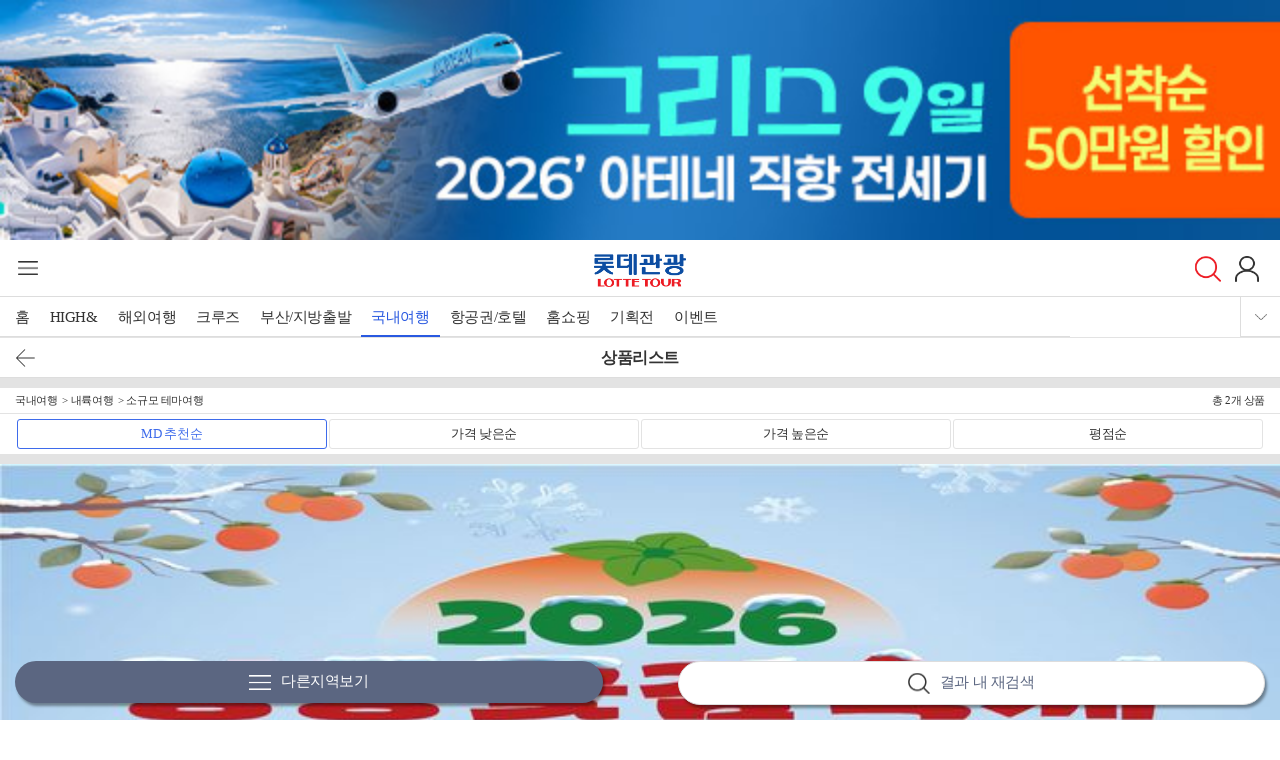

--- FILE ---
content_type: text/html;charset=UTF-8
request_url: https://m.lottetour.com/pdtList/851/940/954
body_size: 60230
content:
<!doctype html>
<html>
<head>
<meta charset="utf-8" />
<meta http-equiv="X-UA-compatible" content="ie=edge, chrome=1" />
<meta name="viewport" content="width=device-width" />
<title>롯데관광 모바일</title>
<link rel="stylesheet" href="/statics/css/import.css?v=0.5" />
<link rel="stylesheet" href="/statics/css/jquery-ui.css" />
<script type="text/javascript" src="/statics/js/jquery-1.12.4.min.js"></script>
<script type="text/javascript" src="/statics/js/validation/jquery.validate.js"></script>
<script type="text/javascript" src="/statics/js/jquery-ui.js"></script>
<script type="text/javascript" src="/statics/js/jquery.mobile.custom.min.js"></script>
<script type="text/javascript" src="/statics/js/ui_common.js?v=0.2"></script>
<script type="text/javascript" src="/statics/js/ui.js"></script>








<script type="text/javascript" src="/statics/js/storage_func.js?n=ltmenu20260119104751"></script>





<!-- 운영인경우 -->
	<script type="text/javascript" src="//m.lottetour.com/static/menu/ltmenu20260119104751.js?v=1.116" ></script><!-- server menu js -->


<script type="text/javascript" src="/statics/js/ltmenu_for_mobile_v0.01.js?v=1.115&n=ltmenu20260119104751" ></script>

<meta property="og:title" content="믿고가는 여행, 롯데관광">
<meta property="og:type" content="website">
<meta property="og:image" content="//image1.lottetour.com/static/ogtag/lottetour_ogimg.png">
<meta property="og:description" content="믿고가는 여행, 롯데관광과 함께하시면 기분좋은 여행이 시작됩니다!">

<meta name="keywords" content="롯데관광, 여행정보, 해외여행정보, 패키지, 항공권, 호텔, 골프여행, 하이앤드, 크루즈, 국내여행, 제주여행">

	
		<meta name="description" content="믿고가는 여행, 롯데관광과 함께하시면 기분좋은 여행이 시작됩니다!">
	
	
<!-- 메뉴처리 js 영역 -->

<!-- Google Tag Manager -->
<script>(function(w,d,s,l,i){w[l]=w[l]||[];w[l].push({'gtm.start':
new Date().getTime(),event:'gtm.js'});var f=d.getElementsByTagName(s)[0],
j=d.createElement(s),dl=l!='dataLayer'?'&l='+l:'';j.async=true;j.src=
'https://www.googletagmanager.com/gtm.js?id='+i+dl;f.parentNode.insertBefore(j,f);
})(window,document,'script','dataLayer','GTM-N5GJM4');</script>
<!-- End Google Tag Manager -->

</head>
<body>

<div class="wrap">
	
	



<div id="app_banner" style="display:none;">
	<a href="/mapp" target="_blank">
		<img src="/statics/images/app_banner.png" alt="롯데관광 어플 다운로드" />
	</a>
	<a href="javascript:void(0);" class="btn_close" onclick="closeAppBanner();"><i class="hdd">닫기</i></a>
</div>

<script type="text/javascript">
	/*var usrAgnt = navigator.userAgent.toLocaleLowerCase();
	var loc = window.location.href;
	var app_banner = fnGetCookie("app_banner");*/

	//메인만 노출 && 앱 아닐 때만 노출 && 닫기 버튼 누르고 하루동안 안뜨게
	/*if( loc.search("welcome") > -1 && 
				(usrAgnt.search("android") > -1|| (usrAgnt.search("ipad") > -1 || usrAgnt.search("iphone") > -1 || usrAgnt.search("ipod") > -1))
			&& !(usrAgnt.search("ltapp") > -1) && app_banner == ""){
		$("#app_banner").show();
	} else {
		$("#app_banner").hide();
	}
	
	
	function closeAppBanner(){
		fnSetCookie("app_banner", "c", 2);
		$("#app_banner").hide();
	}*/
</script>



	<div id="top_banner" data-key="top_banner_803" style="background-color: #FFF">
		
			<a href="/promotion/3531" >
				<img src="//image1.lottetour.com/static/topbanner/2026/01/803/b0f86790f202bf139648a87f49a28d29.jpg" alt="" />
			</a>
		
	</div>

<!-- //top_banner -->

    <div class="allmenu" style="position: fixed; top: 0px; left: -100%; z-index: 6; overflow-y: scroll; max-height: 100%;">
        



<script type="text/javascript">
function open_allmenu() {
	$('.allmenu').animate({left:'0%'});
}

function close_allmenu() {
	$('.allmenu').animate({left:'-100%'});
}

function appSet() {
    document.querySelector('.app_set').innerHTML = '<a href="setting:" id="app_setting" class="btn_setting" onclick="callPushSet()">설정</a>';
}

function callAndroid(){
    var str = "Android Javascript ~~~ ";
    window.myJSInterfaceName.callMethodName(str);
}

var ua = navigator.userAgent.toLowerCase(); //userAgent 값 얻기

function callPushSet(){
    var message = {
              command: 'callPushSet',
              name: 'callPushSet',
              parameters: {"foo":"bar"}
            };
    if(ua.match('android') != null) {

    } else if (ua.indexOf("iphone") > -1 || ua.indexOf("ipad") > -1 || ua.indexOf("ipod") > -1){
    	window.webkit.messageHandlers.callPushSet.postMessage(message);
    }
}

function fnGoAppStore() {
	var userAgent = navigator.userAgent || navigator.vendor || window.opera;

    if (/android/i.test(userAgent)) {
    	window.open("https://play.google.com/store/apps/details?id=com.lotte.lotteair");
    } else if (/iPad|iPhone|iPod/.test(userAgent) && !window.MSStream) {
    	window.open("https://itunes.apple.com/kr/app/%EB%A1%AF%EB%8D%B0%EA%B4%80%EA%B4%91%ED%95%AD%EA%B3%B5/id1019344971?mt=8");
    }
}

// 웹테스트 시 사용
/* window.onload = function() {
    appSet();
}; */
</script>

<div class="head">
	<div class="top">
		
			
			
				<p class="on"><a href="/login">로그인</a> 해주세요!</p>
				<div class="btn">
					<a href="/cs" class="btn_small evony">고객센터</a>
				</div>
			
		
	</div>
	<div class="my_utils">
		<a href="/mypage/booking"><i></i>예약확인</a>
		<a href="/mypage"><i></i>마이페이지</a>
		<a href="/mypage/prdlatest"><i></i>최근본상품</a>
	</div>
</div><!-- //head -->



<dl class="menu_dl" id="left_menu_dl">
	
	  
	  		
	  			
	  			
					<dt default="on"><a href="/main/theme">HIGH&(하이앤드)</a></dt>
	  			
	  		
			<dd>
				<ul>
					
						
					
						
							<li><a href="/area/848/1166">HIGH& 비즈니스 유럽여행</a></li>
						
					
						
							<li><a href="/area/848/1296">HIGH& 골프여행</a></li>
						
					
						
							<li><a href="/area/848/1173">HIGH& 크루즈여행</a></li>
						
					
						
							<li><a href="/area/848/1169">HIGH& 대양주/미주/동남아/일본</a></li>
						
					
						
					
						
					
						
					
						
					
						
					
						
					
						
					
						
					
						
					
						
					
						
					
						
					
						
					
						
					
						
					
						
					
						
					
						
					
						
					
						
					
						
					
						
					
						
					
						
					
						
					
						
					
						
					
						
					
						
					
						
					
						
					
						
					
						
					
						
					
						
					
						
					
						
					
						
					
						
					
						
					
						
					
						
					
						
					
						
					
						
					
						
					
						
					
						
					
				</ul>
			</dd>
	  
	
	  
	
	  
	
	  
	
	  
	
	  
	  		
	  			
					<dt class="on tree" default="off"><a href="#_none">해외여행</a></dt>
	  			
	  			
	  		
			<dd>
				<ul>
					
						
					
						
					
						
					
						
					
						
					
						
					
						
							<li><a href="/area/826/854">유럽/아프리카</a></li>
						
					
						
							<li><a href="/area/826/857">동남아</a></li>
						
					
						
							<li><a href="/area/826/856">일본</a></li>
						
					
						
							<li><a href="/area/826/858">중국/대만</a></li>
						
					
						
							<li><a href="/area/826/860">남태평양</a></li>
						
					
						
							<li><a href="/area/826/859">미주/중남미</a></li>
						
					
						
							<li><a href="/area/826/2226">부산/지방출발</a></li>
						
					
						
							<li><a href="/area/826/2253">골프</a></li>
						
					
						
					
						
					
						
					
						
					
						
					
						
					
						
					
						
					
						
					
						
					
						
					
						
					
						
					
						
					
						
					
						
					
						
					
						
					
						
					
						
					
						
					
						
					
						
					
						
					
						
					
						
					
						
					
						
					
						
					
						
					
						
					
						
					
						
					
						
					
						
					
						
					
						
					
						
					
						
					
				</ul>
			</dd>
	  
	
	  
	
	  
	
	  
	
	  
	
	  
	
	  
	
	  
	
	  
	
	  
	  		
	  			
	  			
					<dt default="on"><a href="/main/cruise">크루즈</a></dt>
	  			
	  		
			<dd>
				<ul>
					
						
					
						
					
						
					
						
					
						
					
						
					
						
					
						
					
						
					
						
					
						
					
						
					
						
					
						
					
						
					
						
							<li><a href="/area/847/901">한국출발 크루즈</a></li>
						
					
						
							<li><a href="/pdtList/847/1237/4881/4882">BEST</a></li>
						
					
						
							<li><a href="/area/847/1209">지중해/유럽</a></li>
						
					
						
							<li><a href="/area/847/1208">알래스카/미주</a></li>
						
					
						
							<li><a href="/area/847/1207">아시아</a></li>
						
					
						
							<li><a href="/area/847/1210">두바이/이집트/특수</a></li>
						
					
						
							<li><a href="/area/847/1246">High&/비즈니스</a></li>
						
					
						
					
						
					
						
					
						
					
						
					
						
					
						
					
						
					
						
					
						
					
						
					
						
					
						
					
						
					
						
					
						
					
						
					
						
					
						
					
						
					
						
					
						
					
						
					
						
					
						
					
						
					
						
					
						
					
						
					
						
					
						
					
				</ul>
			</dd>
	  
	
	  
	
	  
	
	  
	
	  
	
	  
	
	  
	
	  
	
	  
	  		
	  			
	  			
					<dt default="on"><a href="/main/domestic">국내여행</a></dt>
	  			
	  		
			<dd>
				<ul>
					
						
					
						
					
						
					
						
					
						
					
						
					
						
					
						
					
						
					
						
					
						
					
						
					
						
					
						
					
						
					
						
					
						
					
						
					
						
					
						
					
						
					
						
					
						
					
						
							<li><a href="/pdtList/851/938/943">그랜드 하얏트 제주</a></li>
						
					
						
							<li><a href="/area/851/939">제주여행</a></li>
						
					
						
							<li><a href="/pdtList/851/2750/2751">제주골프</a></li>
						
					
						
							<li><a href="/area/851/940">내륙여행</a></li>
						
					
						
							<li><a href="/pdtList/851/2775/2776">섬여행</a></li>
						
					
						
							<li><a href="https://www.lottetour.com/main/domestic/bus">롯데관광 직영 전세버스</a></li>
						
					
						
					
						
					
						
					
						
					
						
					
						
					
						
					
						
					
						
					
						
					
						
					
						
					
						
					
						
					
						
					
						
					
						
					
						
					
						
					
						
					
						
					
						
					
						
					
						
					
				</ul>
			</dd>
	  
	
	  
	
	  
	
	  
	
	  
	
	  
	
	  
	
	  
	
	  
	
	  
	
	  
	
	  
	
	  
	  		
	  			
	  			
					<dt default="on"><a href="https://www.lottetour.com/promotion/3495">#일본겨울전세기</a></dt>
	  			
	  		
			<dd>
				<ul>
					
						
					
						
					
						
					
						
					
						
					
						
					
						
					
						
					
						
					
						
					
						
					
						
					
						
					
						
					
						
					
						
					
						
					
						
					
						
					
						
					
						
					
						
					
						
					
						
					
						
					
						
					
						
					
						
					
						
					
						
					
						
					
						
					
						
					
						
					
						
					
						
					
						
					
						
					
						
					
						
					
						
					
						
					
						
					
						
					
						
					
						
					
						
					
						
					
						
					
						
					
						
					
						
					
						
					
				</ul>
			</dd>
	  
	
	  
	  		
	  			
	  			
					<dt default="on"><a href="/promotion/3531">#KE 그리스 전세기</a></dt>
	  			
	  		
			<dd>
				<ul>
					
						
					
						
					
						
					
						
					
						
					
						
					
						
					
						
					
						
					
						
					
						
					
						
					
						
					
						
					
						
					
						
					
						
					
						
					
						
					
						
					
						
					
						
					
						
					
						
					
						
					
						
					
						
					
						
					
						
					
						
					
						
					
						
					
						
					
						
					
						
					
						
					
						
					
						
					
						
					
						
					
						
					
						
					
						
					
						
					
						
					
						
					
						
					
						
					
						
					
						
					
						
					
						
					
						
					
				</ul>
			</dd>
	  
	
	  
	
	  
	
	  
	
	  
	
	  
	
	  
	
	  
	
	  
	
	  
	
	  
	
	  
	
	  
	
	  
	
	  
	
	  
	
	  
	
	  
	
	<dt class="off tree" default="off"><a href="#n">항공권</a></dt>
	<dd>
		<ul>
			<li><a href="https://mair.lottetour.com/mobile/fr/airSearchMobile.lts">해외항공</a></li>
			<li><a href="http://mkrair.lottetour.com/frontMobile.lts">국내항공</a></li>
			<li><a href="/cs/faq?pageIndex=1&searchFaqCateCd=A0011">자주묻는 질문(FAQ)</a></li>
			<li><a href="/mypage">변경/결제/취소 문의</a></li>
			<li><a href="/discountAir">땡처리항공</a></li>
		</ul>
	</dd>
	<dt class="off" default="off"><a href="/hotel">호텔</a></dt>	
	<dt class="off" default="off"><a href="/main/domestic/bus/add">직영 전세버스 예약</a></dt>
	
	<dt class="off tree" default="off"><a href="#n">고객센터</a></dt>
	<dd>
		<ul>
			<li><a href="/cs/news">공지사항</a></li>
			<li><a href="/cs/faq">자주하는 질문(FAQ)</a></li>
			<li><a href="/cs/newscard">무이자 할부 안내</a></li>
			<li><a href="/cs/ars">ARS 결제방법 안내</a></li>
			<li><a href="/cs/jointerms">이용약관</a></li>
			<li><a href="/cs/privacy">개인정보처리방침</a></li>
			<li><a href="/cs/contract">여행약관</a></li>
		</ul>
	</dd>
</dl>



<div class="box_type01 infos">
<!-- 	<ul class="btns"> -->
<!-- 		<li><a href="/cs/ars">ARS결제안내</a></li> -->
<!-- 		<li><a href="/cs/biznetwork">롯데관광 전국영업망</a></li> -->
<!-- 		<li><a href="/cs/jointerms">이용약관</a></li> -->
<!-- 		<li><a href="/cs/privacy">개인정보처리방침</a></li> -->
<!-- 		<li><a href="/cs/contract">여행약관</a></li> -->
<!-- 		<li><a href="#n"></a></li> -->
<!-- 	</ul> -->
	<!--
	<div class="links">
		<a href="#n" onclick="javascript:fnGoAppStore(); return false;">롯데관광 항공</a>
		<div>
			<a href="https://www.facebook.com/lottetouro" rel="noopener noreferrer" target="_blank"><img src="/statics/images/btn_sns_face.png" alt="" /></a>
			<a href="https://twitter.com/lttour" rel="noopener noreferrer" target="_blank"><img src="/statics/images/btn_sns_twit.png" alt="" /></a>
			<a href="https://blog.naver.com/happylt" rel="noopener noreferrer" target="_blank"><img src="/statics/images/btn_sns_blog.png" alt="" /></a>
			<a href="https://story.kakao.com/ch/lottetour" rel="noopener noreferrer" target="_blank"><img src="/statics/images/btn_sns_kaka.png" alt="" /></a>
			<a href="https://pf.kakao.com/_xenxfxhl" rel="noopener noreferrer" target="_blank"><img src="/statics/images/btn_sns_talk.png" alt="" /></a>
		</div>
	</div>
	 -->
	<h3 class="black_title">롯데관광 예약센터</h3>
	<table class="table tac">
		<caption>롯데관광 예약센터</caption>
		<thead>
			<tr>
				<th>해외여행</th>
				<th>국내여행</th>
				<th>해외항공권</th>
			</tr>
		</thead>
		<tbody>
			<tr>
				<td><strong><a href="tel:1577-3000" target="_blank">1577-3000</a></strong></td>
				<td><strong><a href="tel:1577-3700" target="_blank">1577-3700</a></strong></td>
				<td><strong>결제 및 변경문의<br><span class="txt_blue"><a href="/login?returnUrl=/mypage/booking">1:1 온라인 상담</a></span></strong></td>
			</tr>
			<tr>
				<td colspan="3">
					<div class="h_telInfo">
						<span>비즈니스 클래스 탑승 전용</span><br>
						<a href="tel:02-2075-3111" target="_blank">02-2075-3111</a>
					</div>
				</td>
			</tr>
			<tr>
				<td colspan="3" class="fs11">월~금 :&nbsp;<span class="txt_blue">09:00 ~ 18:00</span>&nbsp;/&nbsp;토,일요일 및 공휴일 휴무</td>
			</tr>
		</tbody>
	</table>
</div>

<div class="app_set"></div>

<a href="#n" class="btn_close" onclick="close_allmenu();"><i class="hdd">닫기</i></a></div><!-- //allmenu -->
	<div class="header">
		<div class="top">
			


<h1><a href="/"><img src="/statics/images/logo.gif" alt="롯데관광 lotte tour" /></a></h1>
<div class="ham">
	<a href="#n" onclick="open_allmenu();"><i class="hdd">전체메뉴</i></a>
</div><!-- //ham -->
<div class="right_btns">
	<a href="/msearch" class="search"><i class="hdd">통합검색</i></a>
	<a href="/mypage" class="myp"><i class="hdd">마이페이지</i>
		
	</a>
</div><!-- //right_btns --></div><!-- //top -->
		<div class="gnb">
			



<script type="text/javascript">
//GNB 메뉴 체크 유현석 20180817
var domain = window.location.hostname;
var fullPath = window.location.href;
var backPath = fullPath.split(domain)[1].split("/")[1];
var backPath2 = fullPath.split(domain)[1].split("/")[2];

//page pattern 별로 on 메뉴 분기
$(function(){
	if(backPath == "" || backPath == "welcome" || backPath == "main"){
		if(backPath2 == "theme"){
			$("#menu09").addClass("on");
		}else if(backPath2 == "story"){
			$("#menu12").addClass("on");
		}else{
			$("#menu01").addClass("on");
		}
	}else if(backPath == "package" || backPath == "evtDetail" || backPath == "area" || backPath == "pdtList" || backPath == "evtList"){
		if(fullPath.split(domain)[1].split("/")[2] != undefined){
			backPath2 = fullPath.split(domain)[1].split("/")[2];
			if(backPath2 == "851"){
				if(fullPath.split(domain)[1] == "/pdtList/851/938/943"){
					$("#menu14").addClass("on");//제주드림타워
				}else{
					$("#menu03").addClass("on");	
				}
			}else if(backPath2 == "846"){
				$("#menu04").addClass("on");
			}else if(backPath2 == "848"){
				$("#menu13").addClass("on");
			}else if(backPath2 == "826"){
				if(fullPath.split(domain)[1] == "/area/826/2226"){
					$("#menu04").addClass("on");//부산/지방출발
				}else if(fullPath.split(domain)[1] == "/area/826/855"){
					$("#menu05").addClass("on");//크루즈
				}else{
					$("#menu02").addClass("on");
				}
			}else if(backPath2 == "849"){
				$("#menu10").addClass("on");
			}
		}else{
			$("#menu02").addClass("on");
		}
	}else if(backPath == "surprice"){
		$("#menu06").addClass("on");
	}else if(backPath == "homeshopping"){
		$("#menu07").addClass("on");
	}else if(backPath == "promotion"){
		if(backPath2 == "2705"){
			$("#menu15").addClass("on");//하이앤드
		}else{
			$("#menu08").addClass("on");//기획전
		}
	}else if(backPath == "ltevent"){
		$("#menu16").addClass("on");//이벤트
	}else if(backPath == "festa"){
		$("#menu17").addClass("on");//이벤트
	}
});

</script>
<div class="rail show">
	<ul style="width: 1070px;"> 
		<li id="menu01"><a href="/">홈</a></li>
		<li id="menu15"><a href="/promotion/2705">HIGH&</a></li>
		
		
		
		
		<li id="menu02"><a href="/package">해외여행</a></li>
		<li id="menu05"><a href="/area/847">크루즈</a></li>
		<li id="menu04"><a href="/area/826/2226">부산/지방출발</a></li>
		<li id="menu03"><a href="/area/851">국내여행</a></li>
		<li><a href="https://mair.lottetour.com/mobile/fr/airSearchMobile.lts">항공권/호텔</a></li>
		<li id="menu07"><a href="/homeshopping">홈쇼핑</a></li>
		<li id="menu08"><a href="/promotion">기획전</a></li>
		<li id="menu16"><a href="/ltevent">이벤트</a></li>
		
		<!--<li id="menu11"><a href="/hotel">호텔</a></li> -->
		<!--<li id="menu13"><a href="/area/848">프리미엄/테마</a></li> -->
		<!--<li id="menu10"><a href="/area/849">골프</a></li> -->
		<!-- <li id="menu06"><a href="/surprice">서프라이스</a></li> -->
		<!-- <li id="menu12"><a href="/main/story">스토리여행</a></li>
		<li id="menu09"><a href="/main/theme">테마여행</a></li> -->
	</ul>
</div>
<a href="#n" class="show_all"><i class="hdd">전체보기</i></a>
<div class="all_menu">
	<ul>
		<!-- <li><a href="/">홈</a></li>-->
		<li><a href="/promotion/2705">HIGH&</a></li>
		<li><a href="/package">해외여행</a></li>
		<li><a href="/area/847">크루즈</a></li>
		<li><a href="/area/826/2226">부산/지방출발</a></li>
		<li><a href="/area/851">국내여행</a></li>
		<li><a href="https://mair.lottetour.com/mobile/fr/airSearchMobile.lts">항공권/호텔</a></li>
		<li><a href="/homeshopping">홈쇼핑</a></li>
		<li><a href="/promotion">기획전</a></li>
		<li><a href="/ltevent">이벤트</a></li>
		<!--<li><a href="http://m.lottetour.hotelpass.com/search.asp?hoteltype=0">호텔</a></li>-->
		<!--<li><a href="/area/848">프리미엄/테마</a></li> -->
		<!-- <li><a href="/area/847">크루즈</a></li>
		<li><a href="/area/849">골프</a></li> -->
		<!-- <li><a href="/hotsale">핫세일</a></li>
		<li><a href="/surprice">서프라이스</a></li>
		<!--<li><a href="/main/story">스토리여행</a></li> -->
		<!-- <li><a href="/main/best">베스트</a></li> -->
		<!-- <li><a href="/evtcoupon">쿠폰</a></li> --> 
	</ul>
</div></div>
	</div><!-- //header -->
	<div class="container">
		



<script type="text/javascript">
	function urlBack(){
		//var referrer =  document.referrer;
		history.go(-1);
		return false;
	}
</script>

	
	
	
	
	
	
	
	
	
	
	
	
	
	
	
		<div class="loca">
			<a href="javascript:urlBack();" class="back" ><i class="hdd">뒤로</i></a>
			<h2 class="depth_title text">상품리스트</h2>
		</div>
	
	
	
	
	
	
	
	
	
	
	
	
	
	
	
	

<script type="text/javascript">
//상품 리스트
function fnPrdAjaxList(gbn){
	//공통 nav js 에서 가져옴
	var v = m_GnbOpt.dep;
	var depth1=v.d1, depth2=v.d2, depth3=v.d3, depth4=v.d4;
	var total = $("#total");
	var pageIndex = $("#pageIndex");
	var lastPageNo = $("#lastPageNo");
	var pdtListBox = $("#pdtListBox");

	//조건값으로 다시검색
	if(gbn == true){
		pageIndex.val("1");
		lastPageNo.val("");

		pdtListBox.empty();
		//깜빡임 방지
		pdtListBox.fadeOut(100);
	}else{
		if(pageIndex.val() == lastPageNo.val()){
			alert("마지막 상품입니다.");
			return false;
		}
	}

	var pathUrl = "/pdtListAjax?menuNo1="+depth1;

	if(depth2 != null){
		pathUrl += "&menuNo2="+depth2;
	}

	if(depth3 != null){
		pathUrl += "&menuNo3="+depth3;
	}

	if(depth4 != null){
		pathUrl += "&menuNo4="+depth4;
	}
	var paramData = $("#pdtListForm").serialize();
	
	m_ajaxRunShieldObject.show();  // loading 화면 출력
	
	$.ajax({
		type : "POST",
		url : pathUrl,
		data : paramData,
		dataType: "json",
		success : function(data) {
			if(data.result == true){
				var pdtList = JSON.parse(data.pdtList);
				var pdtVO = JSON.parse(data.pdtVO);
				var pagination = JSON.parse(data.pagination);
				pageIndex.val(pagination.currentPageNo + 1);
				lastPageNo.val(pagination.lastPageNo + 1);

				var totalCnt = pagination.totalRecordCount;
				total.text(totalCnt);
				
				var html = "";				

				if(pdtList.length > 0){
					html += '';

					for(var i=0; i < pdtList.length; i++){
						if(pdtList[i].godNm1==null){
							pdtList[i].godNm1 = '';
						}
						if(pdtList[i].godTitle==null) {
							pdtList[i].godTitle = '';
						}
						
						var saft = pdtList[i].saftAvg;
						var saftCnt = pdtList[i].saftCnt;
						var saftAvg = (saft - (saft % 1)) * 20 / saftCnt;
						
						var today = new Date();
						var dayTm = today.getFullYear().toString()
					      + ('0' + (today.getMonth() + 1)).slice(-2)
					      + ('0' + today.getDate()).slice(-2)
					      + ('0' + today.getHours()).slice(-2)
					      + ('0' + today.getMinutes()).slice(-2)
					      + ('0' + today.getSeconds()).slice(-2);
						
						var url = "/evtList/"+ pdtList[i].menuLvl +"?godId="+ pdtList[i].godId;
						html += '<div class="item">';
						html += '    <a class="clickShield_02" href="'+ url +'">';
						html += '        <div class="img_div">';
						html += '            <div class="img">';
						html += '                <img src="'+ pdtList[i].durl1 +'" onerror="javascript:fnNotImage(\'720x405\');" alt="'+ pdtList[i].godNm1 + pdtList[i].godNm2 +'" />';
						html += '            </div>';
						if(pdtList[i].disCnt != null && pdtList[i].durl1 != ""){
							html += '            <div class="tip">';
							html += '                <span class="red">할인쿠폰</span>';
							html += '            </div>';

							if (dayTm >= '20251015090000' && dayTm <= '20251201000000') {
								html += '				<div class="travel_fst2 festa">';
								html += '					<img src="/statics/images/travel_festa.png" alt="트래블페스타" />';
								html += '				</div>';
						    }
						}
						html += '        </div>';
						html += '    </a>';
						html += '    <div class="txt_div">';
						html += '        <a class="clickShield_02" href="'+ url +'">';
						html += '            <p>'+ pdtList[i].godNm1 + pdtList[i].godNm2 +'</p>';
						html += '            <p class="stxt">'+ pdtList[i].godTitle +'</p>';
						html += '        </a>';
						html += '        <div class="fl mt5">';
						html += '        	<a class="clickShield_02" href="javascript:callEvtDetailCommentListAjax('+pdtList[i].godId+');">';
						html += '        		<span class="fl star_point yellow">';
						html += '        			<span style="width:' + saftAvg + '%"/>';
						html += '        		</span>';
						html += '        		<span class="fl">상품평 보기 : ' + saftCnt +'개</span>';
						html += '        	</a>';
						html += '        </div>';
						html += '        <strong class="price">'+ addComma(pdtList[i].priceAdt) +'<i>원~</i></strong>';
						html += '    </div>';
						html += '</div>';

					}

					pdtListBox.append(html);
				}

				//깜빡임 방지
				pdtListBox.fadeIn(100);

				$("#moreBtn").empty();
				if($("#pageIndex").val() != $("#lastPageNo").val()){
					$("#moreBtn").append('<a class="clickShield_02 more_item" href="javascript:fnPrdAjaxList(false)">상품 더보기 <i>+</i></a>');
				}
			}else{
				alert("error");
			}
		},
		error : function(e) {
			console.log(e);
		}
	});
}

function searchValidation(){
	layer_close('re_re');
	fnPrdAjaxList(true);
}

//금액범위
function chgPrice(){
	var priceBox = $("#priceBox");
	var minPrice = $("#minPrice");
	var maxPrice = $("#maxPrice");
	var cnt = priceBox.val().split("/");

	minPrice.val(cnt[0]);
	maxPrice.val(cnt[1]);
}
$(document).ready(function(){

	$(".sort").children("a").on( "click",function(){
		$(".sort").children("a").removeClass("on");
		$(this).addClass("on");

		$("#orderType").val($(this).attr("orderType"));
		$("#orderBy").val($(this).attr("orderBy"));

		fnPrdAjaxList(true);
	});
	fnPrdAjaxList();

	$('#stDate').datepicker();
	$('#enDate').datepicker();

	//시작일 오늘날짜 표기
	//$('#stDate').datepicker('setDate', nextDay(0));

	//종료일 7일 후 표기
	//$('#enDate').datepicker('setDate', nextDay(30));

	//출발기간 picker세팅
	$.datepicker.regional['ko'] = {
		showMonthAfterYear:true,
        dayNamesMin:['일','월','화','수','목','금','토'],
		monthNames : ['01', '02', '03', '04', '05', '06', '07', '08', '09', '10', '11', '12'],
        dateFormat: 'yy-mm-dd',
        minDate:0
    };
    $.datepicker.setDefaults($.datepicker.regional['ko']);

    //출발기간
    $('#stDate').datepicker("option", "onClose", function ( selectedDate ) {
		$("#enDate").datepicker( "option", "minDate", selectedDate );
    });

    $('#enDate').datepicker("option", "minDate", $("#stDate").val());

    $("#id_imgcalendar").on("click", function(e) {
        $('#datepickerfrom').datepicker('show');
    });

    $("#stDateBtn").on("click", function(e) {
        $('#stDate').datepicker('show');
    });
    $("#enDateBtn").on("click", function(e) {
        $('#enDate').datepicker('show');
    });
});

//-----------상품평 화면이동 기능 추가 [S]
//상품평 리스트
function callEvtDetailCommentListAjax(cd){
	var sCd = cd;
	location.href = "/pdtCmtList/index?godId="+sCd;
	
}

//-----------상품평 화면이동 기능 추가 [E]
</script>

<form id="pdtListForm" name="pdtListForm" method="get" ><!--  일반목록 -->
	<input type="hidden" name="orderType" id="orderType" value=""/>
	<input type="hidden" name="orderBy" id="orderBy"  value=""/>
	<input type="hidden" name="bType" id="bTypePdt" />

	<input type="hidden" name="minPrice" id="minPrice" value=""/>
	<input type="hidden" name="maxPrice" id="maxPrice" value=""/>

	<!-- pageing -->
	<input type="hidden" name="pageIndex" id="pageIndex" value="1"/>
	<input type="hidden" name="lastPageNo" id="lastPageNo" value=""/>
	<input type="hidden" name="recordCountPerPage" id="recordCountPerPage" value="10"/>

<div class="list_opt">
    <div class="upper">
        <!-- 해당 리스트 네비 -->
        <ul id="m_menu_nav"></ul>
        <p>총 <span id="total">0</span>개 상품</p>
    </div>
    <div class="sort">
        <a href="#n" orderType="M" orderBy="A" class="on clickShield_02">MD 추천순</a>
        <a href="#n" orderType="P" orderBy="A" class="clickShield_02">가격 낮은순</a>
        <a href="#n" orderType="P" orderBy="D" class=" clickShield_02">가격 높은순</a>
        <a href="#n" orderType="A" orderBy="D" class=" clickShield_02">평점순</a>
    </div>
</div>
<div id="pdtListBox"></div>

<div id="moreBtn">

</div>

<p class="warning">모든 상품 가격은 항공운임(항공권)이 포함된 금액이며, 유류할증료는 유가와 환율에 따라 변동될 수 있습니다.</p>

<div class="float_bott">
    <a href="javascript:all_layer_open('cate');" class="navy"><i></i>다른지역보기</a>
    <a href="javascript:layer_open('re_re');" class="white"><i></i>결과 내 재검색</a>
</div>

<div class="layer_wrap re_re">
	<div class="layer_top">
		<h1>결과 내 재검색</h1>
	</div>
	<div class="layer_body">
		<table class="table">
			<caption>결과 내 재검색</caption>
			<colgroup>
				<col style="width:70px" />
			</colgroup>
			<tbody>
				<tr>
					<th>출발일</th>
					<td>
						<div class="date_pick">
							<input type="text" class="datepicker" name="stDate" id="stDate"/>
							<a id="stDateBtn" href="#n"><img src="/statics/images/ico_cal_black.gif" alt="달력" /></a> ~
							<input type="text" class="datepicker" name="enDate" id="enDate"/>
							<a id="enDateBtn" href="#n"><img src="/statics/images/ico_cal_black.gif" alt="달력" /></a>
						</div>
					</td>
				</tr>
				<tr>
					<th>상품가</th>
					<td>
						<select id="priceBox" onchange="chgPrice();" style="width:100%">
							<option value="/">전체</option>
							<option value="0/100000">~ 10만원</option>
							<option value="100000/300000">10 ~ 30만원</option>
							<option value="300000/500000">30 ~ 50만원</option>
							<option value="500000/1000000">50 ~ 100만원</option>
							<option value="1000000/2000000">100 ~ 200만원</option>
							<option value="2000000/5000000">200 ~ 500만원</option>
							<option value="5000000/10000000">500 ~ 1000만원</option>
							<option value="10000000/1000000000">1000만원 ~</option>
						</select>
					</td>
				</tr>
				<tr>
					<th>키워드</th>
					<td><input type="text" id="godNm1" name="godNm1" style="width:100%" /></td>
				</tr>
			</tbody>
		</table>

		<a href="javascript:searchValidation();" class="btn_row blue mb10">검색</a>
	</div><!-- //layer_body -->
		<a href="javascript:layer_close('re_re')" class="btn_x"><i class="hdd">닫기</i></a>
</div><!-- //layer_wrap -->
</form></div><!-- //container -->

	<div class="footer">
		



<!-- //footer_banner -->
		


<!-- Mac -->
<script type="text/javascript" src="/statics/js/tracking/mac_mobile_sv110.js"></script>

<!-- Google Tag Manager (noscript) -->
<noscript><iframe src="https://www.googletagmanager.com/ns.html?id=GTM-N5GJM4"
height="0" width="0" style="display:none;visibility:hidden"></iframe></noscript>
<!-- End Google Tag Manager (noscript) -->

<div class="foot_cs">
	<strong>해외여행<a href="tel:1577-3000" target="_blank" class="txt_blue">1577-3000</a></strong>
	<strong>국내여행<a href="tel:1577-3700" target="_blank" class="txt_blue">1577-3700</a></strong><br><br>
	<span>비즈니스 클래스 탑승 전용</span><br>
	<strong><a href="tel:02-2075-3111" target="_blank" class="hign_tel">02-2075-3111</a></strong><br><br>
	<span>ARS결제 <a href="tel:1688-5355" target="_blank">1688-5355</a></span><br>
	<span>월-금 09:00 ~ 18:00 | 토,일 / 공휴일 휴무</span>
</div>


<div class="foot_menu">
	<a href="/mypage/booking">예약확인</a>
	<a href="/companyinfo">회사소개</a>
	<a href="/cs/biznetwork">전국 영업망</a>
	<a href="https://www.lottetour.com/welcome" target="_blank" rel="noopener noreferrer">PC버전</a>
</div>

<div class="foot_con">
	<div class="foot_termsLink">
		<ul>
			<li><a href="/cs/jointerms">이용약관</a></li>
			<li><span><a href="/cs/privacy" style="font-weight:bold;">개인정보처리방침</a></span></li>
			<li><span><a href="/cs/contract">여행약관</a></span></li>
			<li class="cs"><span><a href="/cs">고객센터</a></span></li>
		</ul>
		<div class="txt">
			<address>롯데관광개발(주) | 대표이사: 백현 <br>
			주소: 03186 서울특별시 종로구 세종대로 149 광화문빌딩 5층 <br>
			사업자등록번호 374-85-01469 | 관광협회 보증보험 22억 1천만원 | 배상책임보험 30억원 <br>
			통신판매업신고  2020-서울종로-2111 | <a href="https://www.ftc.go.kr/bizCommPop.do?wrkr_no=3748501469">사업자정보확인</a> <br>
			관광사업자 등록번호 : 제1997-000001호 | 개인정보 관리책임자: IT지원 팀장 <br>
			해외여행 1577-3000 국내여행 1577-3700</address>
			롯데관광개발㈜는 개별 항공권과 호텔 단독 판매에 대하여 통신판매중개자로서 통신판매의 당사자가 아니며 해당 상품의 거래정보 및 거래 등에 대해 책임을 지지 않습니다.<br><br>
			<p>Copyright (C)lottetour.com All rights reserved.</p>
		</div>
	</div>

	<div class="foot_sns">
		<ul>
			<li><a href="https://pf.kakao.com/_xenxfxhl" target="_blank"><img src="/statics/images/ico_f_ch.png"></a></li>
			<li><a href="https://blog.naver.com/happylt" target="_blank"><img src="/statics/images/ico_f_blog.png"></a></li>
			<li><a href="https://www.instagram.com/lottetour" target="_blank"><img src="/statics/images/ico_f_is.png"></a></li>
			<li><a href="https://www.youtube.com/@lottetour" target="_blank"><img src="/statics/images/ico_f_yt.png"></a></li>
		</ul>
	</div>
</div>
</div><!-- //footer -->

	<div>
		</div><!-- //layer -->

	<div>


	<div class="all_layer cate">
		<div class="layer_top">
			<h1>카테고리 선택</h1>
		</div>
		<div class="layer_body">
			














	

<script type="text/javascript">
$(document).ready(function(){
	//상단 loca 메뉴명 set
	$("#topMenuNm").text("내륙여행");
});
</script>
<dl class="menu_dl" id="menu_dl">
    
	    
	    	<!-- area 최초 전체펼치기 -->
	         
	      		
		   		
	  				<dt menuid="958"  class="on tree"><a href="#n">당일여행</a></dt>
		   		
	  		
	    	
	    
    
	    <dd> 
	        <ul>
	       	
	       		
	       		
	       			<li><a class="clickShield_02" href="/pdtList/851/940/958">전체</a></li>
	       		
	       	
	        
	            
	        
	            
	            
		       		
		       		
		       			
				    		
				    		
				    			<li><a class="clickShield_02" href="/pdtList/851/940/958/1856">버스</a></li>
				    		
				    	
		       		
		       	
	            
	        
	            
	            
		       		
		       		
		       			
				    		
				    		
				    			<li><a class="clickShield_02" href="/pdtList/851/940/958/1857">기차</a></li>
				    		
				    	
		       		
		       	
	            
	        
	            
	        
	            
	        
	            
	        
	            
	        
	            
	        
	            
	        
	            
	        
	            
	        
	            
	        
	            
	        
	            
	        
	            
	        
	            
	        
	            
	        
	            
	        
	            
	        
	            
	        
	            
	        
	            
	        
	            
	        
	        </ul>
	    </dd>
    
	    
    
	    <dd> 
	        <ul>
	       	
	       		
	       		
	       			<li><a class="clickShield_02" href="/pdtList/851/940/1856">전체</a></li>
	       		
	       	
	        
	            
	        
	            
	        
	            
	        
	            
	        
	            
	        
	            
	        
	            
	        
	            
	        
	            
	        
	            
	        
	            
	        
	            
	        
	            
	        
	            
	        
	            
	        
	            
	        
	            
	        
	            
	        
	            
	        
	            
	        
	            
	        
	            
	        
	            
	        
	        </ul>
	    </dd>
    
	    
    
	    <dd> 
	        <ul>
	       	
	       		
	       		
	       			<li><a class="clickShield_02" href="/pdtList/851/940/1857">전체</a></li>
	       		
	       	
	        
	            
	        
	            
	        
	            
	        
	            
	        
	            
	        
	            
	        
	            
	        
	            
	        
	            
	        
	            
	        
	            
	        
	            
	        
	            
	        
	            
	        
	            
	        
	            
	        
	            
	        
	            
	        
	            
	        
	            
	        
	            
	        
	            
	        
	            
	        
	        </ul>
	    </dd>
    
	    
	    	<!-- area 최초 전체펼치기 -->
	         
	      		
		   		
	  				<dt menuid="1864"  class="on tree"><a href="#n">숙박여행</a></dt>
		   		
	  		
	    	
	    
    
	    <dd> 
	        <ul>
	       	
	       		
	       		
	       			<li><a class="clickShield_02" href="/pdtList/851/940/1864">전체</a></li>
	       		
	       	
	        
	            
	        
	            
	        
	            
	        
	            
	        
	            
	            
		       		
		       		
		       			
				    		
				    		
				    			<li><a class="clickShield_02" href="/pdtList/851/940/1864/1865">버스</a></li>
				    		
				    	
		       		
		       	
	            
	        
	            
	            
		       		
		       		
		       			
				    		
				    		
				    			<li><a class="clickShield_02" href="/pdtList/851/940/1864/1866">기차</a></li>
				    		
				    	
		       		
		       	
	            
	        
	            
	        
	            
	        
	            
	        
	            
	        
	            
	        
	            
	        
	            
	        
	            
	        
	            
	        
	            
	        
	            
	        
	            
	        
	            
	        
	            
	        
	            
	        
	            
	        
	            
	        
	        </ul>
	    </dd>
    
	    
    
	    <dd> 
	        <ul>
	       	
	       		
	       		
	       			<li><a class="clickShield_02" href="/pdtList/851/940/1865">전체</a></li>
	       		
	       	
	        
	            
	        
	            
	        
	            
	        
	            
	        
	            
	        
	            
	        
	            
	        
	            
	        
	            
	        
	            
	        
	            
	        
	            
	        
	            
	        
	            
	        
	            
	        
	            
	        
	            
	        
	            
	        
	            
	        
	            
	        
	            
	        
	            
	        
	            
	        
	        </ul>
	    </dd>
    
	    
    
	    <dd> 
	        <ul>
	       	
	       		
	       		
	       			<li><a class="clickShield_02" href="/pdtList/851/940/1866">전체</a></li>
	       		
	       	
	        
	            
	        
	            
	        
	            
	        
	            
	        
	            
	        
	            
	        
	            
	        
	            
	        
	            
	        
	            
	        
	            
	        
	            
	        
	            
	        
	            
	        
	            
	        
	            
	        
	            
	        
	            
	        
	            
	        
	            
	        
	            
	        
	            
	        
	            
	        
	        </ul>
	    </dd>
    
	    
	    	<!-- area 최초 전체펼치기 -->
	         
	      		
		   		
	  				<dt menuid="4237"  class="on tree"><a href="#n">경상남도 전담여행사</a></dt>
		   		
	  		
	    	
	    
    
	    <dd> 
	        <ul>
	       	
	       		
	       		
	       			<li><a class="clickShield_02" href="/pdtList/851/940/4237">전체</a></li>
	       		
	       	
	        
	            
	        
	            
	        
	            
	        
	            
	        
	            
	        
	            
	        
	            
	        
	            
	            
		       		
		       		
		       			
				    		
				    		
				    			<li><a class="clickShield_02" href="/pdtList/851/940/4237/4238">경남관광재단 전담여행사</a></li>
				    		
				    	
		       		
		       	
	            
	        
	            
	        
	            
	        
	            
	        
	            
	        
	            
	        
	            
	        
	            
	        
	            
	        
	            
	        
	            
	        
	            
	        
	            
	        
	            
	        
	            
	        
	            
	        
	        </ul>
	    </dd>
    
	    
    
	    <dd> 
	        <ul>
	       	
	       		
	       		
	       			<li><a class="clickShield_02" href="/pdtList/851/940/4238">전체</a></li>
	       		
	       	
	        
	            
	        
	            
	        
	            
	        
	            
	        
	            
	        
	            
	        
	            
	        
	            
	        
	            
	        
	            
	        
	            
	        
	            
	        
	            
	        
	            
	        
	            
	        
	            
	        
	            
	        
	            
	        
	            
	        
	            
	        
	            
	        
	            
	        
	            
	        
	        </ul>
	    </dd>
    
	    
	    	<!-- area 최초 전체펼치기 -->
	         
	      		
		   		
	  				<dt menuid="2747"  class="on tree"><a href="#n">강원도전담여행사</a></dt>
		   		
	  		
	    	
	    
    
	    <dd> 
	        <ul>
	       	
	       		
	       		
	       			<li><a class="clickShield_02" href="/pdtList/851/940/2747">전체</a></li>
	       		
	       	
	        
	            
	        
	            
	        
	            
	        
	            
	        
	            
	        
	            
	        
	            
	        
	            
	        
	            
	        
	            
	            
		       		
		       		
		       			
				    		
				    		
				    			<li><a class="clickShield_02" href="/pdtList/851/940/2747/2748">강원도 여행</a></li>
				    		
				    	
		       		
		       	
	            
	        
	            
	        
	            
	        
	            
	        
	            
	        
	            
	        
	            
	        
	            
	        
	            
	        
	            
	        
	            
	        
	            
	        
	            
	        
	            
	        
	        </ul>
	    </dd>
    
	    
    
	    <dd> 
	        <ul>
	       	
	       		
	       		
	       			<li><a class="clickShield_02" href="/pdtList/851/940/2748">전체</a></li>
	       		
	       	
	        
	            
	        
	            
	        
	            
	        
	            
	        
	            
	        
	            
	        
	            
	        
	            
	        
	            
	        
	            
	        
	            
	        
	            
	        
	            
	        
	            
	        
	            
	        
	            
	        
	            
	        
	            
	        
	            
	        
	            
	        
	            
	        
	            
	        
	            
	        
	        </ul>
	    </dd>
    
	    
    
	    <dd> 
	        <ul>
	       	
	       		
	       		
	       			<li><a class="clickShield_02" href="/pdtList/851/940/1858">전체</a></li>
	       		
	       	
	        
	            
	        
	            
	        
	            
	        
	            
	        
	            
	        
	            
	        
	            
	        
	            
	        
	            
	        
	            
	        
	            
	        
	            
	        
	            
	        
	            
	        
	            
	        
	            
	        
	            
	        
	            
	        
	            
	        
	            
	        
	            
	        
	            
	        
	            
	        
	        </ul>
	    </dd>
    
	    
    
	    <dd> 
	        <ul>
	       	
	       		
	       		
	       			<li><a class="clickShield_02" href="/pdtList/851/940/1859">전체</a></li>
	       		
	       	
	        
	            
	        
	            
	        
	            
	        
	            
	        
	            
	        
	            
	        
	            
	        
	            
	        
	            
	        
	            
	        
	            
	        
	            
	        
	            
	        
	            
	        
	            
	        
	            
	        
	            
	        
	            
	        
	            
	        
	            
	        
	            
	        
	            
	        
	            
	        
	        </ul>
	    </dd>
    
	    
    
	    <dd> 
	        <ul>
	       	
	       		
	       		
	       			<li><a class="clickShield_02" href="/pdtList/851/940/1860">전체</a></li>
	       		
	       	
	        
	            
	        
	            
	        
	            
	        
	            
	        
	            
	        
	            
	        
	            
	        
	            
	        
	            
	        
	            
	        
	            
	        
	            
	        
	            
	        
	            
	        
	            
	        
	            
	        
	            
	        
	            
	        
	            
	        
	            
	        
	            
	        
	            
	        
	            
	        
	        </ul>
	    </dd>
    
	    
    
	    <dd> 
	        <ul>
	       	
	       		
	       		
	       			<li><a class="clickShield_02" href="/pdtList/851/940/1861">전체</a></li>
	       		
	       	
	        
	            
	        
	            
	        
	            
	        
	            
	        
	            
	        
	            
	        
	            
	        
	            
	        
	            
	        
	            
	        
	            
	        
	            
	        
	            
	        
	            
	        
	            
	        
	            
	        
	            
	        
	            
	        
	            
	        
	            
	        
	            
	        
	            
	        
	            
	        
	        </ul>
	    </dd>
    
	    
	    	<!-- area 최초 전체펼치기 -->
	         
	      		
		   		
	  				<dt menuid="960"  class="on tree"><a href="#n">인천관광공사 선정</a></dt>
		   		
	  		
	    	
	    
    
	    <dd> 
	        <ul>
	       	
	       		
	       		
	       			<li><a class="clickShield_02" href="/pdtList/851/940/960">전체</a></li>
	       		
	       	
	        
	            
	        
	            
	        
	            
	        
	            
	        
	            
	        
	            
	        
	            
	        
	            
	        
	            
	        
	            
	        
	            
	        
	            
	        
	            
	        
	            
	        
	            
	        
	            
	            
		       		
		       		
		       			
				    		
				    		
				    			<li><a class="clickShield_02" href="/pdtList/851/940/960/1862">인천관광공사 선정</a></li>
				    		
				    	
		       		
		       	
	            
	        
	            
	        
	            
	        
	            
	        
	            
	        
	            
	        
	            
	        
	            
	        
	        </ul>
	    </dd>
    
	    
    
	    <dd> 
	        <ul>
	       	
	       		
	       		
	       			<li><a class="clickShield_02" href="/pdtList/851/940/1862">전체</a></li>
	       		
	       	
	        
	            
	        
	            
	        
	            
	        
	            
	        
	            
	        
	            
	        
	            
	        
	            
	        
	            
	        
	            
	        
	            
	        
	            
	        
	            
	        
	            
	        
	            
	        
	            
	        
	            
	        
	            
	        
	            
	        
	            
	        
	            
	        
	            
	        
	            
	        
	        </ul>
	    </dd>
    
	    
	    	<!-- area 최초 전체펼치기 -->
	         
	      		
		   		
	  				<dt menuid="2946"  class="on tree"><a href="#n">KATA 선정</a></dt>
		   		
	  		
	    	
	    
    
	    <dd> 
	        <ul>
	       	
	       		
	       		
	       			<li><a class="clickShield_02" href="/pdtList/851/940/2946">전체</a></li>
	       		
	       	
	        
	            
	        
	            
	        
	            
	        
	            
	        
	            
	        
	            
	        
	            
	        
	            
	        
	            
	        
	            
	        
	            
	        
	            
	        
	            
	        
	            
	        
	            
	        
	            
	        
	            
	        
	            
	            
		       		
		       		
		       			
				    		
				    		
				    			<li><a class="clickShield_02" href="/pdtList/851/940/2946/2947">안전여행상품</a></li>
				    		
				    	
		       		
		       	
	            
	        
	            
	        
	            
	        
	            
	        
	            
	        
	            
	        
	        </ul>
	    </dd>
    
	    
    
	    <dd> 
	        <ul>
	       	
	       		
	       		
	       			<li><a class="clickShield_02" href="/pdtList/851/940/2947">전체</a></li>
	       		
	       	
	        
	            
	        
	            
	        
	            
	        
	            
	        
	            
	        
	            
	        
	            
	        
	            
	        
	            
	        
	            
	        
	            
	        
	            
	        
	            
	        
	            
	        
	            
	        
	            
	        
	            
	        
	            
	        
	            
	        
	            
	        
	            
	        
	            
	        
	            
	        
	        </ul>
	    </dd>
    
	    
	    	<!-- area 최초 전체펼치기 -->
	         
	      		
		   		
	  				<dt menuid="954"  class="on tree"><a href="#n">소규모 테마여행</a></dt>
		   		
	  		
	    	
	    
    
	    <dd> 
	        <ul>
	       	
	       		
	       		
	       			<li><a class="clickShield_02" href="/pdtList/851/940/954">전체</a></li>
	       		
	       	
	        
	            
	        
	            
	        
	            
	        
	            
	        
	            
	        
	            
	        
	            
	        
	            
	        
	            
	        
	            
	        
	            
	        
	            
	        
	            
	        
	            
	        
	            
	        
	            
	        
	            
	        
	            
	        
	            
	        
	            
	            
		       		
		       		
		       			
				    		
				    			<li><a class="clickShield_02" href="/main/domestic/stheme" >소규모 테마여행</a></li>
				    		
				    		
				    	
		       		
		       	
	            
	        
	            
	        
	            
	        
	            
	        
	        </ul>
	    </dd>
    
	    
    
	    <dd> 
	        <ul>
	       	
	       		
	       		
	       			<li><a class="clickShield_02" href="/pdtList/851/940/955">전체</a></li>
	       		
	       	
	        
	            
	        
	            
	        
	            
	        
	            
	        
	            
	        
	            
	        
	            
	        
	            
	        
	            
	        
	            
	        
	            
	        
	            
	        
	            
	        
	            
	        
	            
	        
	            
	        
	            
	        
	            
	        
	            
	        
	            
	        
	            
	        
	            
	        
	            
	        
	        </ul>
	    </dd>
    
	    
	    	<!-- area 최초 전체펼치기 -->
	         
	      		
		   		
	  				<dt menuid="4421"  class="on tree"><a href="#n">미식여행</a></dt>
		   		
	  		
	    	
	    
    
	    <dd> 
	        <ul>
	       	
	       		
	       		
	       			<li><a class="clickShield_02" href="/pdtList/851/940/4421">전체</a></li>
	       		
	       	
	        
	            
	        
	            
	        
	            
	        
	            
	        
	            
	        
	            
	        
	            
	        
	            
	        
	            
	        
	            
	        
	            
	        
	            
	        
	            
	        
	            
	        
	            
	        
	            
	        
	            
	        
	            
	        
	            
	        
	            
	        
	            
	        
	            
	            
		       		
		       		
		       			
				    		
				    		
				    			<li><a class="clickShield_02" href="/pdtList/851/940/4421/4423">버스타고 떠나는 미식여행</a></li>
				    		
				    	
		       		
		       	
	            
	        
	            
	            
		       		
		       		
		       			
				    		
				    		
				    			<li><a class="clickShield_02" href="/pdtList/851/940/4421/4422">섬으로 떠나는 미식여행</a></li>
				    		
				    	
		       		
		       	
	            
	        
	        </ul>
	    </dd>
    
	    
    
	    <dd> 
	        <ul>
	       	
	       		
	       		
	       			<li><a class="clickShield_02" href="/pdtList/851/940/4423">전체</a></li>
	       		
	       	
	        
	            
	        
	            
	        
	            
	        
	            
	        
	            
	        
	            
	        
	            
	        
	            
	        
	            
	        
	            
	        
	            
	        
	            
	        
	            
	        
	            
	        
	            
	        
	            
	        
	            
	        
	            
	        
	            
	        
	            
	        
	            
	        
	            
	        
	            
	        
	        </ul>
	    </dd>
    
	    
    
	    <dd> 
	        <ul>
	       	
	       		
	       		
	       			<li><a class="clickShield_02" href="/pdtList/851/940/4422">전체</a></li>
	       		
	       	
	        
	            
	        
	            
	        
	            
	        
	            
	        
	            
	        
	            
	        
	            
	        
	            
	        
	            
	        
	            
	        
	            
	        
	            
	        
	            
	        
	            
	        
	            
	        
	            
	        
	            
	        
	            
	        
	            
	        
	            
	        
	            
	        
	            
	        
	            
	        
	        </ul>
	    </dd>
    
</dl></div><!-- //layer_body -->
		<a href="javascript:all_layer_close('cate');" class="btn_x"><i class="hdd">닫기</i></a>
	</div><!-- //layer_wrap -->
	</div>
</div><!-- //wrap -->

</body>
</html>


--- FILE ---
content_type: text/html;charset=utf-8
request_url: https://m.lottetour.com/pdtListAjax?menuNo1=851&menuNo2=940&menuNo3=954
body_size: 5772
content:
{"pdtVO":"{\"searchBgnDe\":\"\",\"searchCnd\":\"\",\"searchEndDe\":\"\",\"searchWrd\":null,\"sortOrdr\":0,\"searchUseYn\":\"\",\"pageIndex\":1,\"pageUnit\":10,\"pageSize\":5,\"firstIndex\":0,\"lastIndex\":10,\"recordCountPerPage\":10,\"rowNo\":0,\"frstRegisterNm\":\"\",\"lastUpdusrNm\":\"\",\"isExpired\":\"N\",\"parntsSortOrdr\":\"\",\"parntsReplyLc\":\"\",\"bbsTyCode\":\"\",\"bbsAttrbCode\":\"\",\"bbsNm\":\"\",\"fileAtchPosblAt\":\"\",\"posblAtchFileNumber\":0,\"replyPosblAt\":\"\",\"plusCount\":false,\"webDispId\":null,\"menuNo1\":851,\"menuNo2\":940,\"menuNo3\":954,\"menuNo4\":null,\"menuDept4\":null,\"evtDtCnt\":0,\"carrerNm\":null,\"themaCdNm\":null,\"orderBy\":\"\",\"orderType\":\"\",\"grdCds\":null,\"evtDtCnts\":null,\"carrerAbbrs\":null,\"themaCds\":null,\"depTms\":null,\"minPrice\":\"\",\"maxPrice\":\"\",\"stDate\":\"\",\"enDate\":\"\",\"checkcomm\":null,\"menuId\":0,\"menuNm\":null,\"prdCnt\":0,\"comssnGbCd\":null,\"comssnCash\":0,\"comssnCard\":0,\"grdCd\":null,\"grdCdNm\":null,\"themaCd\":null,\"delYn\":null,\"dispOpt\":null,\"srchwd\":null,\"saleChType\":null,\"regDeptCd\":null,\"godPoint\":null,\"godId\":0,\"godNm1\":\"\",\"godNm2\":null,\"areaMcCd\":null,\"areaScCd\":null,\"godGb1Cd\":null,\"godGb2Cd\":null,\"godTitle\":null,\"depPlaceCd\":null,\"lnupSeq\":0,\"godMddpSeq\":0,\"depDt\":null,\"priceAdt\":0,\"durl1\":null,\"carrerAbbr\":null,\"evtCd\":null,\"saftAvg\":null,\"saftCnt\":null,\"currentDt\":null,\"menuLvl\":null,\"nodeGb\":null,\"linkUrl\":null,\"linkTarget\":null,\"disCnt\":null,\"btype\":\"\"}","result":true,"bType":"L","pagination":"{\"currentPageNo\":1,\"recordCountPerPage\":10,\"pageSize\":5,\"totalRecordCount\":2,\"totalPageCount\":1,\"firstPageNoOnPageList\":1,\"lastPageNoOnPageList\":1,\"firstRecordIndex\":0,\"lastRecordIndex\":10,\"firstPageNo\":1,\"lastPageNo\":1}","pdtList":"[{\"searchBgnDe\":\"\",\"searchCnd\":\"\",\"searchEndDe\":\"\",\"searchWrd\":null,\"sortOrdr\":0,\"searchUseYn\":\"\",\"pageIndex\":1,\"pageUnit\":10,\"pageSize\":5,\"firstIndex\":1,\"lastIndex\":1,\"recordCountPerPage\":10,\"rowNo\":0,\"frstRegisterNm\":\"\",\"lastUpdusrNm\":\"\",\"isExpired\":\"N\",\"parntsSortOrdr\":\"\",\"parntsReplyLc\":\"\",\"bbsTyCode\":\"\",\"bbsAttrbCode\":\"\",\"bbsNm\":\"\",\"fileAtchPosblAt\":\"\",\"posblAtchFileNumber\":0,\"replyPosblAt\":\"\",\"plusCount\":false,\"webDispId\":null,\"menuNo1\":null,\"menuNo2\":null,\"menuNo3\":null,\"menuNo4\":null,\"menuDept4\":null,\"evtDtCnt\":0,\"carrerNm\":null,\"themaCdNm\":null,\"orderBy\":\"\",\"orderType\":\"\",\"grdCds\":null,\"evtDtCnts\":null,\"carrerAbbrs\":null,\"themaCds\":null,\"depTms\":null,\"minPrice\":null,\"maxPrice\":null,\"stDate\":null,\"enDate\":null,\"checkcomm\":null,\"menuId\":0,\"menuNm\":null,\"prdCnt\":0,\"comssnGbCd\":null,\"comssnCash\":0,\"comssnCard\":0,\"grdCd\":\"08\",\"grdCdNm\":null,\"themaCd\":null,\"delYn\":null,\"dispOpt\":null,\"srchwd\":null,\"saleChType\":null,\"regDeptCd\":null,\"godPoint\":null,\"godId\":53785,\"godNm1\":\"◈단 3회◈ 신년새해! 영동곶감해가 떴습니다~ \",\"godNm2\":\"영동곶감축제+과일나라 테마공원+금산 인삼관 당일\",\"areaMcCd\":\"A\",\"areaScCd\":null,\"godGb1Cd\":\"V\",\"godGb2Cd\":null,\"godTitle\":\"#2026년 #새해 복 많이 받으세요 #곶감 #영동 #곶감축제\",\"depPlaceCd\":null,\"lnupSeq\":10,\"godMddpSeq\":0,\"depDt\":null,\"priceAdt\":19000,\"durl1\":\"http:\/\/dimgcdn.lottetour.com\/TN\/c2\/c29d49c22361505f60c7d0a63159d67d.tn.720x405.jpg\",\"carrerAbbr\":null,\"evtCd\":null,\"saftAvg\":\"49.5\",\"saftCnt\":\"10\",\"currentDt\":null,\"menuLvl\":\"851\/940\/954\/955\",\"nodeGb\":null,\"linkUrl\":null,\"linkTarget\":null,\"disCnt\":null,\"btype\":null},{\"searchBgnDe\":\"\",\"searchCnd\":\"\",\"searchEndDe\":\"\",\"searchWrd\":null,\"sortOrdr\":0,\"searchUseYn\":\"\",\"pageIndex\":1,\"pageUnit\":10,\"pageSize\":5,\"firstIndex\":1,\"lastIndex\":1,\"recordCountPerPage\":10,\"rowNo\":0,\"frstRegisterNm\":\"\",\"lastUpdusrNm\":\"\",\"isExpired\":\"N\",\"parntsSortOrdr\":\"\",\"parntsReplyLc\":\"\",\"bbsTyCode\":\"\",\"bbsAttrbCode\":\"\",\"bbsNm\":\"\",\"fileAtchPosblAt\":\"\",\"posblAtchFileNumber\":0,\"replyPosblAt\":\"\",\"plusCount\":false,\"webDispId\":null,\"menuNo1\":null,\"menuNo2\":null,\"menuNo3\":null,\"menuNo4\":null,\"menuDept4\":null,\"evtDtCnt\":0,\"carrerNm\":null,\"themaCdNm\":null,\"orderBy\":\"\",\"orderType\":\"\",\"grdCds\":null,\"evtDtCnts\":null,\"carrerAbbrs\":null,\"themaCds\":null,\"depTms\":null,\"minPrice\":null,\"maxPrice\":null,\"stDate\":null,\"enDate\":null,\"checkcomm\":null,\"menuId\":0,\"menuNm\":null,\"prdCnt\":0,\"comssnGbCd\":null,\"comssnCash\":0,\"comssnCard\":0,\"grdCd\":\"08\",\"grdCdNm\":null,\"themaCd\":null,\"delYn\":null,\"dispOpt\":null,\"srchwd\":null,\"saleChType\":null,\"regDeptCd\":null,\"godPoint\":null,\"godId\":54257,\"godNm1\":\"[겨울축제] 얼음나라\",\"godNm2\":\" 화천 산천어축제 (얼음낚시+얼음조각광장+산타우체국) 당일 [핫팩 1인당 2개 증정] \",\"areaMcCd\":\"A\",\"areaScCd\":null,\"godGb1Cd\":\"V\",\"godGb2Cd\":null,\"godTitle\":\"#겨울축제 #화천 #농특산물 상품권 증정 #산천어축제 #맨손잡기 #수상낚시 #얼음조각 #체험 #가족끼리 #친구끼리 #연인끼리\",\"depPlaceCd\":null,\"lnupSeq\":14,\"godMddpSeq\":0,\"depDt\":null,\"priceAdt\":39000,\"durl1\":\"http:\/\/dimgcdn.lottetour.com\/TN\/01\/01d7d3cc013b6596be67edfe1047f056.tn.720x405.jpg\",\"carrerAbbr\":null,\"evtCd\":null,\"saftAvg\":\"0\",\"saftCnt\":\"0\",\"currentDt\":null,\"menuLvl\":\"851\/940\/954\/955\",\"nodeGb\":null,\"linkUrl\":null,\"linkTarget\":null,\"disCnt\":null,\"btype\":null}]"}

--- FILE ---
content_type: text/css
request_url: https://m.lottetour.com/statics/css/import.css?v=0.5
body_size: 236
content:
@charset 'utf-8';

@import url(reset.css?v=0.03);
@import url(layout.css?v=0.03);
@import url(common.css?v=0.05);
@import url(contents.css?v=0.05);
@import url(contents2.css?v=0.04);
@import url(layer.css?v=0.03);

/*20250811*/

--- FILE ---
content_type: text/css
request_url: https://m.lottetour.com/statics/css/common.css?v=0.05
body_size: 33382
content:
@charset 'utf-8';

.txt_red{color:#ed1c24 !important}
.txt_blue{color:#457cf6 !important}
.txt_gray{color:#999 !important}
.txt_black{color:#333 !important}
.txt_bblack{color:#000 !important}
.txt_violet{color:#744cda !important}
.txt_navy{color:#5a697e}
.txt_red01{color:#fc0000}
.txt_white{color:#fff !important}

.tal{text-align:left !important}
.tar{text-align:right !important}
.tac{text-align:center !important}

.wid50 {width:50% !important;margin:0 auto;}
.wid70 {width:70%;margin:0 auto;}
.wid25 {width:20%;margin:0 auto;}
.wid30 {width:30%;margin:0 auto;}
.wid35 {width:35%;margin:0 auto;}
.wid90 {width:90%;margin:0 auto;}
.wid95 {width:95%;margin:0 auto;}
.wid10 {width:100% !important;;margin:0 auto;}

.w70{width:70px !important;;}
.height20 {height:200px;}

.vat,
.vat th,
.vat td{vertical-align:top}

.vam,
.vam th,
.vam td{vertical-align:middle !important}

.vab {vertical-align:bottom !important}

.bg_f9{background:#f9f9f9 !important}
.bg_e3{background:#e3e3e3 !important; overflow:hidden}
.bg_fff{background:#fff !important; overflow:hidden}
.bg_sky{background:#f4f7fc !important}
.bg_gr0{background:#f0f0f0 !important}
.bg_blue{background:#4d63e6 !important}
.bgc_fff{background-color:#fff !important; overflow:hidden}
.bg_none {background:none !important;}
.bg_gr1 {background:#e4e3e9 !important}


.fs10{font-size:10px !important}
.fs11{font-size:11px !important}
.fs12{font-size:12px !important}
.fs13{font-size:13px !important}
.fs14{font-size:14px !important}
.fs15{font-size:15px !important}
.fs16{font-size:16px !important}
.fs18{font-size:18px !important}
.fs20{font-size:20px !important}
.fs24{font-size:24px !important}

.fs13 th,
.fs13 td{font-size:13px !important}

.fwn{font-weight:normal}

.mt0{margin-top:0 !important}
.mt5{margin-top:5px !important}
.mt7{margin-top:7px !important}
.mt10{margin-top:10px !important}
.mt15{margin-top:15px !important}
.mt20{margin-top:20px !important}
.mt30{margin-top:30px !important}
.mtt15{margin-top:-15px !important}

.mb0{margin-bottom:0 !important}
.mb5{margin-bottom:5px !important}
.mb10{margin-bottom:10px !important}
.mb20{margin-bottom:20px !important}
.mb35{margin-bottom:35px !important}

.mr0{margin-right:0 !important}
.mr5{margin-right:5px !important}
.mr10{margin-right:10px !important}

.ml0{margin-left:0 !important}
.ml10{margin-left:10px !important}
.ml15{margin-left:15px !important}
.ml20{margin-left:20px !important}
.ml5{margin-left:5px !important}

.pt5{padding-top:5px !important}
.pt0{padding-top:0 !important}
.pt15{padding-top:15px !important}
.pt20{padding-top:20px !important}
.pt10{padding-top:10px !important}
.pt31{padding-top:31px !important}


.pb30{padding-bottom:30px}
.pb20{padding-bottom:20px}
.pb10{padding-bottom:10px}
.pb0{padding-bottom:0 !important}

.pl0{padding-left:0 !important}
.pl20{padding-left:20px !important}

.pd0{padding:0 !important}
.pd5{padding:5px !important}
.pd10{padding:10px !important}
.pd15{padding:15px !important}
.pd_6_10{padding:6px 10px}


.ml20{margin-left:20px}

.bd0{border:0 !important}
.bd1{border: 1px solid #ddd}

.bt1{border-top:1px solid #e3e3e3}
.bt2{ border-top: 1px solid #e3e3e8}
.bb1{ border-bottom: 1px solid #e3e3e8}
.bb2{border-bottom:1px solid #e3e3e3 !important}


.block{display:block}
.inline-block{display:inline-block}

.won{font-weight:normal; font-size:.8em}

.icon{display:inline-block; margin-right:10px; vertical-align:middle}

a.banner{display:block; width:100%; margin-bottom:10px}

.underline{text-decoration:underline}
.center {text-align:center;}
.lineht {line-height:1.7em}
.lineht15 {line-height:1.5em}

.fl{float:left}
.fr{float:right}
.clear{width:100%}
.clear:after{content:''; display:block; clear:both}
.wid80 {width:90%;margin:0 auto;}

label input[type="checkbox"],
label input[type="radio"]{position:relative; top:-2px}
label input[type="checkbox"][disabled],
label input[type="checkbox"][disabled="disabled"],
label input[type="radio"][disabled],
label input[type="radio"][disabled="disabled"]{; -webkit-appearance:none}


/* tab */
.tab01{width:100%; border-bottom:1px solid #4d63e6; overflow:hidden; background:#fff}
.tab01 > li{float:left; width:50%; margin-bottom:-1px; border:solid #ddd; border-width:0 1px 1px 0}
/* .tab01 > li:first-child{border-left:0} */
.tab01 > li:nth-of-type(2n){border-right:0}
.tab01 > li a{display:block; height:41px; text-align:center; line-height:40px; font-size:14px}
.tab01 > li.on a{color:#fff; background:#4d63e6}

.tab01.ea3 > li{width:33.333333333333333%}
.tab01.h_auto a{height:auto; padding:10px 0; line-height:1.2}

.tab02{width:calc(100% - 20px); margin:0 auto; background:#fff}
.tab02 > li{float:left; width:50%; border-left:1px solid #ddd}
.tab03 > li:first-child{border:0}
.tab02 > li a{display:block; height:40px; text-align:center; line-height:40px; font-size:14px}
.tab02 > li.on a{color:#fff; background:#5b6681}

.tab02.ea3 li,
.tab01.ea3 li{width:33.3%}
.tab01.ea3 > li:nth-of-type(3n + 1){border-left:0}
.tab01.ea3 > li:nth-of-type(3n),
.tab01.ea3 > li:nth-of-type(2n){border-left:1px solid #ddd}

.tab01.ea4 li{width:25%}
.tab01.ea4 > li:nth-of-type(3n){border-left:1px solid #ddd}

.detail_tab{width:100%; margin-bottom:10px; border-bottom:1px solid #4d63e6}
.detail_tab a{float:left; display:block; width:50%; height:41px; border-left:1px solid #e3e3e8; border-top:1px solid #e3e3e8; font-size:14px; line-height:40px; text-align:center; color:#333; background:#fff}
.detail_tab a:first-child{border-left:0}
.detail_tab a.on{color:#fff; background:#4d63e6}

.detail_tab.white a{color:#333; background:#fff}
.detail_tab.white a.on{color:#fff; background:#4d63e6}

.detail_tab.ea3 a{width:33.3333333333333%}
.detail_tab.ea3 a:nth-child(3n+1){border-left:0}

.detail_tab.ea4 a{ width:25%;}

.tab_in_box{width:100%}
.tab_in_box li{float:left; width:50%; border-left:1px solid #e3e3e3; border-bottom:1px solid #e3e3e3}
.tab_in_box li:first-child{border-left:0}
.tab_in_box li.on{border-bottom:0}
.tab_in_box li a{display:block; height:40px; line-height:40px; text-align:center; background:#f9f9f9}
.tab_in_box li.on a{background:#fff}

.tab01.navy .on a{background:#5b6681}

.tab_in_box:after,
.detail_tab:after,
.tab02:after,
.tab01:after{content:''; display:block; clear:both}




/* table */
.table{width:100%; border-collapse:collapse}
.table th,
.table td{padding:15px; border:1px solid #ddd}
.table th{padding:10px 15px; font-weight:normal; background:#f4f7fc}

.table_h{width:100%; border-collapse:collapse}
.table_h th,
.table_h td{padding:10px; border:1px solid #ddd}
.table_h th{text-align:left; font-weight:normal; background:#f4f7fc}
.table_h td{background:#fff}

.table.alert th,
.table.alert td{font-size:11px}

table.ivory input,
table.ivory th{background:#fffbf2}
table.ivory input{width:130px}

table.gray th{background:#f9f9f9}
table.gray td.w10 input {width:100%}

table th img{width:5px}

table.lc th,
table.lc td{background:#fff}
table.lc tr:nth-of-type(2n) th,
table.lc tr:nth-of-type(2n) td{background:#f9f9f9}

th,td{word-break:break-all}

.th_blue th{background:#f4f7fc}

.table.noline th,
.table.noline td{border-left:0; border-right:0}

.toggle_dl > dd > table:first-child tr:first-child th,
.toggle_dl > dd > table:first-child tr:first-child td{border-top:0}
.toggle_dl > dd > table th:first-child,
.toggle_dl > dd > table td:first-child{border-left:0}
.toggle_dl > dd > table th:last-child,
.toggle_dl > dd > table td:last-child{border-right:0}

.toggle_dl .cont > table:first-child tr:first-child th,
.toggle_dl .cont > table:first-child tr:first-child td{border-top:1px solid #ddd}
.toggle_dl .cont > table th:first-child,
.toggle_dl .cont > table td:first-child{border-left:1px solid #ddd}
.toggle_dl .cont > table th:last-child,
.toggle_dl .cont > table td:last-child{border-right:1px solid #ddd}

.toggle_dl > dd > table.alert tr:first-child th,
.toggle_dl > dd > table.alert tr:first-child td{border-top:1px solid #ddd}
.toggle_dl > dd > table.alert th:first-child,
.toggle_dl > dd > table.alert td:first-child{border-left:1px solid #ddd}
.toggle_dl > dd > table.alert th:last-child,
.toggle_dl > dd > table.alert td:last-child{border-right:1px solid #ddd}



.no_line_table th,
.no_line_table td{padding:5px 0; font-weight:normal; text-align:left; vertical-align:top}
.no_line_table tr:first-child > *{padding-top:0}
.no_line_table tr:last-child > *{padding-bottom:0}


.acc_table .none td{background:#f4f7fc}

.table.cash_info thead th{background:#eeeef4}
.table.cash_info tbody th{background:#f9f9f9}

.table.slim th,
.table.slim td{padding:3px 5px}

.pink_th th{background:#fbefef}


/* btn */
.bot_btn{overflow:hidden}
.bot_btn > a{float:left}

.btn_wide{display:block; padding:15px; text-align:center; font-size:16px}
.btn_wide.blue{color:#fff; background:#4d63e6}
.ico{display:inline-block; vertical-align:middle}
.ico.rarr{width:9px; height:16px; margin-left:10px; background:url(../images/bul_rarr_w.png); background-size:100%}

.btn_row{display:block; width:calc(100% - 20px); height:45px; margin:10px auto 18px; border-radius:3px; text-align:center; font-size:16px; line-height:45px}

.btn_row.naver{color:#FFF; background:#03c75a}
.btn_row.naver i{background:url(../images/icon_naver1.png) no-repeat left center; background-size:15px}
.btn_row.kakao{color:#333; background:#fae731}
.btn_row.kakao i{background:url(../images/icon_kakao.png) no-repeat left center; background-size:15px}
.btn_row.apple{color:#FFF; background:#000}
.btn_row.apple i{background:url(../images/icon_apple1.png) no-repeat left center; background-size:15px}
.btn_row.naver i,
.btn_row.kakao i,
.btn_row.apple i{display:inline-block; width:180px; padding-left:35px; font-size:14px; text-align:left}

.btn_row.naver_row{color:#fff; background:#2db400}
.btn_row.naver_row i{display:inline-block; width:15px; height:13px; margin-right:10px; vertical-align:middle; background:url(../images/ico_naver_w.gif); background-size:100%}


.btn_row.naver2{display:table; font-size:16px; font-weight:bold; border:1px solid #14b100; border-radius:3px; padding:5px 0px 5px 50px; background:#1ec800 url(../images/bg_naver_login.gif) no-repeat left center; color:#fff;}

/* 네이버,애플 로그인 */
.bot_btn_div {display: flex;gap: 10px;margin-left:10px;margin-top:10px}
.btn_half { flex: 1;  height: 50px;  border-radius: 6px;  font-size: 16px;  font-weight: 500;  display: flex;  align-items: center;  justify-content: center;  gap: 8px;  text-decoration: none;  line-height: 1;}
.btn_half svg {  display: block;}
.btn_half.naver { background-color: #03c75a;  color: #fff;}
.btn_half.apple { background-color: #fff;  color: #000;  border: 1px solid #d1d1d6;}

.passport_indexP .bot_btn_div {padding: 15px 10px; border-top: 1px solid #ddd;margin-left:0 !important}
.mantoman .bot_btn_div{display: flex;gap: 10px;padding:10px;margin-left:0 !important}

/* .btn_half.red{color:#fff; background:#ff3c50}
.btn_half.evony{color:#fff; background:#424252} */

.btn_default{display:inline-block; padding:12px 20px; border-radius:3px; line-height:1.2; color:#fff; background:#4d63e6;margin-left:10px;}

.btn_logout{display:inline-block; padding:5px 25px 5px 5px; margin:15px; background:url(../images/ico_logout.png) no-repeat right center; background-size:16px}

.btn_small{display:inline-block; padding:3px 10px; border-radius:3px; font-size:13px; text-align:center}
.btn_box_small {display:inline-block; padding:4px 35px; border-radius:3px; font-size:13px; text-align:center}

.btn_xsmall{display:inline-block; padding:1px 5px; border-radius:3px; font-size:13px; text-align:center}

.btn_tri{display:inline-block; width:calc(33% - 5px); height:45px; border-radius:3px; text-align:center; line-height:45px; font-size:16px}
.btn_tri + .btn_tri{margin-left:9px}
.btn_tri:first-child{margin:0}


.btn_line{display:inline-block; padding:5px 10px; border:1px solid #ddd; border-radius:3px; color:#333; background:#fff}




.btn_row.handle:after{content:''; display:inline-block; width:16px; height:8px; margin-left:20px; background:url(../images/bul_uarr.png); background-size:100%; transition-duration:.3s}
.btn_row.handle.off:after{transform:rotate(180deg)}

.item .btn_btn,
.item_div .bot_btn{padding:5px 10px 10px}

.item .btn_row,
.item_div .btn_row{width:100%; margin:0}

.cont .handle{width:100%; margin:10px 0 0}

.more_cont .btn_row{width:100%; margin:0}



/* .bot_btn, */
.bot_btn_div:after{content:''; display:block; clear:both;}



a[class^="btn_"]{text-align:center}

a[class^="btn_"].blue{color:#fff; background:#4d63e6}
a[class^="btn_"].evony{color:#fff; background:#424252}
a[class^="btn_"].navy{color:#fff; background:#5b6681}
a[class^="btn_"].white{color:#333; background:#fff}
a[class^="btn_"].red{color:#fff; background:#ff3c50}
a[class^="btn_"].gray{color:#333; border:1px solid #e3e3e3; background:#f9f9f9}
a[class^="btn_"].white_blue{border:1px solid #3c64d6; background:#fff; color:#0b3abf}
a[class^="btn_"].white_blue:hover{background:#e9eeff}

/* a[class^="btn_"].line{border:1px solid #5b6681} */
a[class^="btn_"].line{border:1px solid #d1d1d1; background:#fff}
a[class^="btn_"].line.red{border:1px solid #ff3c50; color:#ff3c50; background:#fff}

a[class^="btn_"].gradation{color:#fff; background:url(../images/bg_btn_gradation.gif) repeat-y; background-size:100%}
a[class^="btn_"].gradation i.darr{display:inline-block; width:16px; height:8px; margin-left:10px; vertical-align:middle; background:url(../images/bul_darr_w.png); background-size:100%}
a[class^="btn_"].gradation i.lens{display:inline-block; width:16px; height:15px; margin-left:10px; vertical-align:middle; background:url(../images/lens_w.png); background-size:100%}

a[class^="btn_"].add:before{content:'+'; margin-right:5px}
a[class^="btn_"].del:before{content:'-'; margin-right:5px}

a[class^="btn_"].disabled{background:#e3e3e3}

a[class^="btn_"].lightblue{color:#fff; background:#2473dc}




/* box */

.box_type01 .reco_code {padding:15px;}
.box_type01 .reco_code  input{width:80%;}

.box_type01{position:relative; width:100%; margin-top:10px; overflow:hidden; background:#fff}
.box_type01 > strong.title,
.box_type01 h3{display:block; padding:10px 15px; /*border-bottom:1px solid #e3e3e3;*/ font-size:15px; background:#f9f9f9}
.box_type01 > strong.title.bg_red{color:#fff; background:#ff5556}
.box_type01 > strong.title span,
.box_type01 h3 span{float:right; margin-top:5px; font-size:11px; font-weight:normal; color:#666}
.box_type01 h3.title{border:0; background:#fff}

.box{position:relative; width:100%; margin-bottom:10px; overflow:hidden; background:#fff}
.box > h3,
.box > .title{display:block; position:relative; width:100%; padding:10px 15px; border-top:1px solid #e3e3e8; font-size:15px; font-weight:bold; overflow:hidden; background:#f9f9f9;border-bottom:1px solid #e3e3e8;}
.box > h3{background:#f9f9f9}
.box > .title span{float:right; margin-top:5px; font-size:11px; font-weight:normal; color:#666}
.box > h3 .on_off{display:block; position:absolute; top:0; right:0; width:41px; height:41px; border-left:1px solid #e3e3e3; background:#fff}
.box > h3 .on_off:after{content:''; display:block; position:absolute; top:13px; right:13px; width:15px; height:15px; background:url(../images/ico_minus_n.gif); transition-duration:.3s}
.box > h3 .on_off.off:after{background:url(../images/ico_plus.gif); transform:rotate(180deg)}
.box .r_t_btns{position:absolute; top:6px; right:10px}
.box .r_t_btns a{display:inline-block; padding:5px 10px; border:1px solid #ddd; border-radius:3px; color:#333; background:#fff}
.box .r_t_btns a.btn_red{padding:6px 11px; border:0; color:#fff; background:#ff4654}
.box .r_t_btns a.btn_blue{padding:6px 11px; border:0; color:#fff; background:#5a9af1}
.toggle_dl > .cont,
.box_type01 > .cont,
.box > .cont{padding:15px;line-height:1.8em;}

.box_type01 > table:first-child tbody tr:first-child > *,
.box_type01 > table:first-child tbody tr:first-child > *,
.box_type01 > .r_t_btns + table tbody tr:first-child > *,
.box_type01 > .title + table tbody tr:first-child > *,
.box_type01 > .r_t_btns + table thead tr:first-child > *,
.box_type01 > .title + table thead tr:first-child > *
.box > table:first-child thead tr:first-child > *,
.box > table:first-child thead tr:first-child > *,
.box > table:first-child tbody tr:first-child > *,
.box > table:first-child tbody tr:first-child > *,
.box > .r_t_btns + table tbody tr:first-child > *,
.box > .title + table tbody tr:first-child > *,
.box > .r_t_btns + table thead tr:first-child > *,
.box > .title + table thead tr:first-child > *,
.box > h3 + table thead tr:first-child > *,
.box > h3 + table colgroup + tbody tr:first-child > *{border-top:0 !important}

.box > table thead + tbody tr:first-child > *,
.box > table thead + tbody tr:first-child > *{border-top:1px solid #ddd}

.box_type01 > table > tbody tr > :first-child,
.box_type01 > table > thead tr > :first-child,
.box > table > tbody tr > :first-child,
.box > table > thead tr > :first-child{border-left:0}
.box_type01 > table > tbody tr > :last-child,
.box_type01 > table > thead tr > :last-child,
.box > table > tbody tr > :last-child,
.box > table > thead tr > :last-child{border-right:0}

.cont + table tr:first-child > *,
.cont + table tr:first-child > *{border-top:1px solid #ddd}

.cont + table.no_line_table tr:first-child > *,
.cont + table.no_line_table tr:first-child > *{border-top:0}

.box > .on_off_cont{overflow:hidden}

.box > .title .go_more{display:block; position:absolute; top:50%; right:15px; width:15px; height:15px; margin-top:-7px; background:url(../images/ico_plus.gif)}


.blue_box{padding:15px; font-size:11px; line-height:1.6; color:#5a697e; background:#f4f7fc !important}
.ivory_box{padding:15px; font-size:11px; line-height:1.6; background:#fffbf2}
.white_box{padding:15px; font-size:11px; line-height:1.6; background:#fff}

.non_bg_box{padding:5px 15px 15px; background:none}
.box_type01 + .non_bg_box{padding-top:15px}
.non_bg_box + .non_bg_box{padding-top:0}




.item_div{width:100%; margin-bottom:10px; background:#fff}
.item_div .top{width:100%; padding:15px}
.item_div .top .channel{float:left; width:auto; height:17px}
.item_div .top .date{float:right; height:17px; padding-left:25px; font-size:14px; background:url(../images/ico_clock.gif) no-repeat left center; background-size:auto 100%}
.item_div .thumb{position:relative; width:100%}
.item_div .thumb .img_div{width:100%; height:calc(100vw / 1.7); overflow:hidden}
.item_div .thumb .badge{position:absolute; left:15px; top:0}
.item_div .thumb .badge span{display:inline-block; width:62px; height:62px; padding:15px; font-size:16px; line-height:1; text-align:center; color:#fff}
.item_div .thumb .badge .blue{background:#1344d1}
.item_div .thumb .badge .red{margin-top:10px; line-height:32px; background:url(../images/bg_badge_red.png) no-repeat center center; background-size:100%}
.item_div .foot{position:relative; width:100%; padding:15px}
.item_div .foot p{height:44px; font-size:16px; overflow:hidden}
.item_div .foot p + .price{margin-top:15px}
.item_div .foot .stxt{height:30px; margin-top:10px; font-size:11px; color:#666}
.item_div .foot .price{display:block; font-size:20px; text-align:right; color:#ed1c24}
.item_div .reply{padding:5px 12px; border-top:1px dashed #ddd; border-bottom:1px solid #d1d1d6; font-size:13px; color:#5a697e; background:#f9f9f9}


.item{width:100%; margin-top:10px; background:#fff}

.item .img_div{position:relative; width:100%; height:calc(100% / 1.7); overflow:hidden}
.item .img_div img{width:100%; height:100%}
.item .img_div .flag{position:absolute; top:0; right:15px; width:65px; height:65px; padding-top:10px; text-align:center; font-size:23px; color:#fff; background:url(../images/bg_flag.png); background-size:100%}
.item .img_div .flag i{font-size:18px}
.item .img_div .badge{position:absolute; top:0; left:15px}
.item .txt_div{position:relative; width:100%; padding:15px; background:#fff}
.item .txt_div .tip{display:inline-block; position:absolute; right:0; top:0; padding:1px 10px; font-size:10px; color:#fff; background:#ff5865}
.item .txt_div p{height:42px; font-size:15px; overflow:hidden; line-height:21px;}
.item .txt_div p.stxt{height:30px; font-size:11px; overflow:hidden; color:#666; line-height:15px;}
.item .txt_div p + p.stxt{margin-top:5px}
.item .txt_div p + .price{margin-top:5px}

.star_point{display:inline-block; vertical-align:middle; text-align:left}
.star_point span{display:inline-block; vertical-align:top}
.star_point.yellow{width:100px; height:16px; background:url(../images/bg_star_yellow_back.gif)}
.star_point.yellow span{height:16px; background:url(../images/bg_star_yellow.gif)}

.item .txt_div .price{display:block; text-align:right; font-size:20px; color:#ed1c24}
.item .txt_div .price .del{margin-right:10px; font-size:.8em; text-decoration:line-through; color:#999; font-weight:normal}
.item .txt_div .price i{font-size:14px; font-weight:normal}
.item .txt_div .air{position:absolute; bottom:15px; left:15px; font-size:13px}
.item .reply{padding:5px 12px; border-top:1px dashed #ddd; border-bottom:1px solid #d1d1d6; font-size:13px; color:#5a697e; background:#f9f9f9}
.item .reply strong{display:inline; font-size:13px}
.item .btn{background:#fff; padding:0 15px 20px}
.item .btn .btn_row{margin:0 auto}
.item .days{width:100%; background:#fff; padding:0 17px 20px; text-align:center}
/* .item .days a{display:table-cell; position:relative; width:20%; text-align:center; padding:8px 0; color:#4d63e6}
.item .days a:after{display:inline-block; content:''; position:absolute; top:0; right:3px; bottom:0; left:3px; border:1px solid #4d63e6; border-radius:2px } */
.item .days a{display:inline-block; position:relative; width:18%; padding:8px 0; margin:0 1px; border-radius:3px; text-align:center; color:#fff; background:#4d63e6}
/* .item .days a:after{display:inline-block; content:''; position:absolute; top:0; right:3px; bottom:0; left:3px; border:1px solid #4d63e6; border-radius:2px } */

/* .item .img_div .flag.violet{padding:7px 15px; font-size:16px; background:url(../images/bg_flag_violet.png); background-size:100%} */
.item .img_div .flag.violet{padding:21px 5px; font-size:13px; background:url(../images/bg_flag_violet.png); background-size:100%}
.item .img_div .flag.gray{background:url(../images/bg_flag_gray.png); background-size:100%}
.item .img_div .time{position:absolute; bottom:0; left:0; width:100%; padding:10px 0; text-align:center; font-size:18px; color:#fff;
    /* Permalink - use to edit and share this gradient: http://colorzilla.com/gradient-editor/#000000+0,000000+100&0.65+0,0.65+100 */
    background: -moz-linear-gradient(top, rgba(0,0,0,0.65) 0%, rgba(0,0,0,0.65) 100%); /* FF3.6-15 */
    background: -webkit-linear-gradient(top, rgba(0,0,0,0.65) 0%,rgba(0,0,0,0.65) 100%); /* Chrome10-25,Safari5.1-6 */
    background: linear-gradient(to bottom, rgba(0,0,0,0.65) 0%,rgba(0,0,0,0.65) 100%); /* W3C, IE10+, FF16+, Chrome26+, Opera12+, Safari7+ */
    filter: progid:DXImageTransform.Microsoft.gradient( startColorstr='#a6000000', endColorstr='#a6000000',GradientType=0 ); /* IE6-9 */
}
.item .txt_div .date{display:block; margin-bottom:10px; text-decoration:underline; color:#777}
.item .price del{margin-right:15px; font-weight:normal; font-size:17px; color:#999}
.item .price .refer{display:block; font-weight:normal; color:#999}

.item .txt_div .go_with{width:100%; margin-top:15px}
.item .txt_div .go_with dt{float:left; padding-top:8px; width:85px; height:61px; margin-left:calc(100% - 295px); font-size:16px; text-align:center; color:#fff; background:#f1454c}
.item .txt_div .go_with dd{float:right}
.item .txt_div .go_with dd ul{}
.item .txt_div .go_with dd ul li{text-align:right; font-size:20px}
.item .txt_div .go_with dd ul li + li{margin-top:5px}
.item .txt_div .go_with dd ul li span{float:left; display:block; position:relative; width:80px; height:28px; border:2px solid #ccc; text-align:center; font-size:13px; line-height:24px}
.item .txt_div .go_with dd ul li span:after{content:''; position:absolute; right: -9px; top:6px; width:9px; height:12px; background:url(../images/bg_right_bump_gray.png); background-size:100% 100%}
.item .txt_div .go_with dd ul li.txt_red span{border-color:#f68c91}
.item .txt_div .go_with dd ul li.txt_red span:after{background:url(../images/bg_right_bump_red.png); background-size:100% 100%}
.item .txt_div .go_with dd ul li strong{float:right; display:block; width:120px}
.item .txt_div .go_with dd .refer{display:block; margin-top:5px; text-align:right; color:#999}

.item .comming{position:absolute; top:0; left:0; width:100%; height:100%; text-align:center; font-size:18px; color:#fff;
    /* Permalink - use to edit and share this gradient: http://colorzilla.com/gradient-editor/#000000+0,000000+100&0.5+0,0.5+100 */
    background: -moz-linear-gradient(top, rgba(0,0,0,0.5) 0%, rgba(0,0,0,0.5) 100%); /* FF3.6-15 */
    background: -webkit-linear-gradient(top, rgba(0,0,0,0.5) 0%,rgba(0,0,0,0.5) 100%); /* Chrome10-25,Safari5.1-6 */
    background: linear-gradient(to bottom, rgba(0,0,0,0.5) 0%,rgba(0,0,0,0.5) 100%); /* W3C, IE10+, FF16+, Chrome26+, Opera12+, Safari7+ */
    filter: progid:DXImageTransform.Microsoft.gradient( startColorstr='#80000000', endColorstr='#80000000',GradientType=0 ); /* IE6-9 */
}
.item .comming strong{display:block; margin-top:80px}


.badge .flag02{display:block; width:50px; height:50px; text-align:center; font-size:25px; color:#fff; background:url(../images/bg_flag02.png); background-size:100%}

.continent{display:block; position:absolute; bottom:10px; left:10px; width:80px; height:30px; border-radius:30px; text-align:center; line-height:30px; color:#fff; background:#4964d0}

.reply th,
.reply td{padding:5px 0 !important}
.reply td{padding-right:5px !important}

.reply table{margin:5px 0}
.reply .st_days a{display:inline-block; margin-left:10px}

.item > a{display:block}













/* title */
.box_type01 .black_title,
.black_title{padding:10px 15px; border-bottom:0; font-size:14px; font-weight:normal; color:#fff; background:#444}

.title_line{display:block; width:100%; padding:30px 0 15px; margin-bottom:15px; font-size:23px; text-align:center; font-weight:normal; color:#303030; background:url(../images/bg_title_line_b.png) no-repeat center bottom; background-size:100% 1px}
.title_line.white{color:#fff; background:url(../images/bg_title_line.png) no-repeat center bottom; background-size:100% 1px}












/* list */
.list_refer li{position:relative; width:100%; padding-left:15px; line-height:1.6; font-size:12px}
.list_refer li + li{margin-top:5px}
.list_refer li:before{content:'※'; position:absolute; top:0; left:0}

.list_star li{position:relative; width:100%; padding-left:10px; line-height:1.6; font-size:12px}
.list_star li + li{margin-top:5px}
.list_star li:before{content:'*'; position:absolute; top:0; left:0}

.list_dash li{position:relative; width:100%; padding-left:10px; line-height:1.6; font-size:12px}
.list_dash li + li{margin-top:5px}
.list_dash li:before{content:'-'; position:absolute; top:0; left:0}

ol.list_num{padding-left:15px}
ol.list_num li{margin-top:5px; list-style-type:inherit}

.list_btns li{border-bottom:1px solid #ddd}
.list_btns li a{display:block; padding:10px 15px}


.txt_link{text-decoration:underline; color:#627da2}







/* paging */
.paging{position:relative; width:100%; padding:20px 0}

.paging .numbers{min-width:190px; margin:0 auto; text-align:center}

.paging .left,
.paging .right{position:absolute; top:20px; width:70px}
.paging .left{left:10px}
.paging .right{right:10px; text-align:right}

.paging > *{width:100%}
.paging a{display:inline-block; width:32px; height:32px; border:1px solid #ddd; border-radius:3px; text-align:center; line-height:32px; background:#fff}
.paging a + a{margin-left:-1px}

.paging .on{text-decoration:underline; color:#fff; background:#424252}

.paging .first{background:#fff url(../images/bul_paging_first.gif) no-repeat center center; background-size:13px}
.paging .prev{background:#fff url(../images/bul_paging_prev.gif) no-repeat center center; background-size:5px}
.paging .next{background:#fff url(../images/bul_paging_next.gif) no-repeat center center; background-size:5px}
.paging .last{background:#fff url(../images/bul_paging_last.gif) no-repeat center center; background-size:13px}

.paging + .btn_row{margin-top:0;}




.paging > *:after{content:''; display:block; clear:both}







/* 190111 추가 */
.marketing_set {padding:10px 0;}
.marketing_set ul li {display:inline-block;padding:2px 0;}
.marketing_set ul li label {margin-right:10px;}
.marketing_set ul li input {margin-right:5px;}







/* icon */

i[class^="ico_"]{vertical-align:middle}


.ico_phone{display:inline-block; width:24px; height:23px; margin-right:10px; vertical-align:middle; background:url(../images/ico_phone.png); background-size:100% 100%}
.ico_phone.red{background:url(../images/ico_phone_red.gif); background-size:100% 100%}
.ico_rarr_black{display:inline-block; width:9px; height:16px; vertical-align:middle; background:url(../images/bul_rarr.png); background-size:100%}

.ico_shuttle{display:inline-block; width:15px; height:7px; margin:0 5px; vertical-align:middle; background:url(../images/ico_shuttle.gif); background-size:100%}
.ico_airbus{display:inline-block; width:23px; height:10px; margin:0 5px; vertical-align:middle; background:url(../images/ico_airbus.gif); background-size:100%}
.ico_reset{display:inline-block; width:16px; height:16px; margin:0 5px; vertical-align:middle; background:url(../images/ico_reset.png); background-size:100%}

.ico_blank{display:inline-block; width:12px; height:12px; margin:0 0 0 5px; background:url(../images/ico_blank.png); background-size:100%}
.red .ico_blank{background:url(../images/ico_blank_red.png); background-size:100%}
.ico_down{display:inline-block; width:12px; height:12px; margin:0 0 0 5px; background:url(../images/ico_down_w.png); background-size:100%}
.ico_down.b{display:inline-block; width:12px; height:12px; margin:0 0 0 5px; background:url(../images/ico_down.png); background-size:100%}

.ico_cal_b{display:inline-block; width:16px; height:15px; margin:0 5px 0 0; background:url(../images/ico_cal_black.gif); background-size:100%}


/*땡처리*/
.schedule_search th,.schedule_search td{padding:5px;}
.dis_count_box th,.dis_count_box td{padding:5px !important;}
.schedule_search .price{font-size:13px;}


/* 회원가입 변경 */
.all_agree {text-align:left;}
.all_agree input {/*width:30px;height:20px*/margin-right: 6px;}
.all_agree label {font-size:13px;display:inline-block; padding:10px 15px;}
.all_agree span {font-weight:bold}


/* 마이페이지 고객통합,마케팅수신동의 추가*/
.btn_mkt {margin-top:20px;background: #fff;}
.btn_mkt li {float:left;border:1px solid #eee;}


.combine {font-size:14px;}
.combine td {text-align:center;}
.combine_txt {padding:15px 0;}
.combine_agree {text-align:center;padding:20px 0 10px;}

.combine input,
.combine_agree input {width:30px;height:20px;}



/* SNS 로그인연동 */
.snsdefinition {background:#fff;}
.snsdefinition ul {border:1px solid #e3e3e3;padding:20px 0  60px 0;margin:10px 0;}
.snsdefinition ul li {float:left;width:30%;padding-top:5px;padding-left:0;font-size:17px;font-weight:bold;}
.snsdefinition ul li:first-child {width:30%;padding-top:0;padding-left:61px;}
.snsdefinition ul li img {width:50%;margin:0 auto;}


.prdcmt_all_agree {margin:15px auto; width:90%;}
.inputbox input {width:20px;height:20px;}

.btn_large{display:inline-block; padding:7px 15px 9px; text-align:center; font-size:16px; line-height:1.2;border:1px solid #666;}
.btn_slim{display:inline-block; padding:5px 15px 7px; text-align:center; font-size:13px; line-height:1.2; background-repeat:no-repeat;border:1px solid #d9d9d9}


/*나의 참여 내역(고객의소리, Q&A)*/
.board_view{border-top:1px solid #333}
.board_view dt{position:relative; padding:20px 0; border-bottom:1px solid #ddd; font-size:16px; color:#333}
.board_view dt strong{font-weight:normal}
.board_view dt span{display:block; margin-top:10px; font-size:13px; color:#999}
.board_view dt span em{margin-right:15px}
.board_view dd{padding:10px 0 100px; border-bottom:1px solid #ddd; line-height:1.8}
.board_view .answer_re{position:relative; width:auto; padding:20px 20px 50px; color:#5b6681; background:#e8eaf1}
.board_view .answer_re .tab{display:block; width:40px; padding:0 0 2px; margin-bottom:20px; border-radius:20px; font-size:12px; font-weight:normal; text-align:center; color:#fff; background:#f1454c}
.board_view .answer_re .date{position:absolute; right:20px; bottom:12px}
.gb_process  {width:100%;padding-bottom:20px;}
.gb_process  p {padding-left:15px;}
.gb_process  ul {width:95%;margin:0 auto}
.gb_process ul li {display: inline-block;width:24%;}



--- FILE ---
content_type: text/css
request_url: https://m.lottetour.com/statics/css/contents.css?v=0.05
body_size: 144687
content:
@charset 'utf-8';

.slide_title .title{position:relative; width:100%; height:40px; padding:0 12px; border-bottom:1px solid #ddd; font-size:15px; line-height:40px; color:#333; background:#f0f0f0}
.slide_title .title i{font-weight:normal}
.slide_title .item_sl{width:100%; padding:30px 0; overflow:hidden}
.slide_title .item_sl img{width:100%}
.slide_title .item_sl ul{width:100%}
.slide_title .item_sl ul li{float:left; position:relative; width:calc(100vw - 90px); margin-left:30px}
.slide_title .item_sl ul li:first-child{margin-left:0}
.slide_title .item_sl ul li a{display:block; position:relative; width:100%}
.slide_title .item_sl ul li a:after{content:''; display:block; position:absolute; left:0; top:0; width:100%; height:100%}
.slide_title .item_sl ul li .item{margin:0}
.slide_title .item_sl ul li .item .txt_div p{height:63px}
.slide_title .page{position:absolute; top:7px; right:12px; width:65px; height:25px; border-radius:25px; text-align:center; font-size:13px; line-height:25px; color:#fff; background:#457cf6}



.list_top{width:100%; height:40px; border-bottom:1px solid #d1d1d6; background:#fff}
.list_top > *{float:left; display:block; width:33.3%; border-left:1px solid #ddd; line-height:40px; text-align:center}
.list_top > :first-child{border-left:0}
.list_top > :first-child + *{width:33.4%}
.list_top .order i{width:14px; height:13px; background:url(../images/ico_order.gif); background-size:100%}
.list_top .detail_search i{width:12px; height:12px; background:url(../images/ico_detail_search.gif); background-size:100%}

/* .more_item{display:block; width:100%; padding:10px; margin-top:10px; text-align:center; font-size:16px; background:#fff} */
.more_item{display:block; width:calc(100% - 20px); padding:10px; border-radius:3px; margin:10px auto; text-align:center; font-size:16px; background:#fff}

.warning{padding:20px 15px 20px 50px; font-size:12px; background:url(../images/bg_warning.png) no-repeat 15px center; background-size:26px}

/* 회원탈퇴*/
.withdrawal .wd_dl {font-size:14px;line-height:1.6em!important;}
.withdrawal .wd_dl dt {background:#fff;padding:10px 0;border-bottom: 1px solid #e3e3e8;}
.withdrawal .wd_dl dd {padding:10px 15px;}
.withdrawal .wd_dl dd ol li{list-style-type:square;line-height:1.6em!important;}
.withdrawal .wd_dl dt input {margin-left:15px;width: 30px;height: 20px;}
.withdrawal .wdfm ol li {list-style-type: decimal !important;line-height:1.6em;}
.withdrawal .wdfm ol,
.withdrawal .wd_dl dd ol {margin-left: 15px;}

.withdrawal {line-height:1.6em !important;font-size:14px;}
.withdrawal .boxline .titlebar {padding: 10px 15px; border-bottom: 1px solid #e3e3e8;border-top: 1px solid #e3e3e8;font-size: 15px;font-weight: bold; background: #f9f9f9;}
.withdrawal .boxline .btnoline {border-top: 0;}
.withdrawal .boxline select {width: 100%;height: 40px;border: 1px solid #fff;border-radius: 0;text-indent: 16px; appearance: none; -webkit-appearance: none; background: url(../images/bul_darr.png) no-repeat right 5px center;background-size: 10px;font-size:15px;}
.withdrawal .boxline textarea {width:90%;height:100px;margin:12px auto;padding:10px;margin-left: 18px;font-size:14px;line-height:1.6em;}

.goods_name{margin-bottom:10px}
.goods_name strong{display:block; padding:15px; font-size:17px; color:#333; background:#fff}
.goods_name p{padding:5px 15px; border-top:1px dashed #ddd; font-size:11px; color:#5a697e; background:#f9f9f9}

.img_slide{position:relative; width:100%;}
.img_slide .img_div{width:100%; height:calc(100vw / 1.5); overflow:hidden}
.img_slide .img_div ul{position:relative; width:100%; height:calc(100vw / 1.5)}
.img_slide .img_div ul li{position:absolute; top:0; left:100%; width:100%; height:calc(100vw / 1.5); overflow:hidden}
.img_slide .img_div ul li.on{left:0}
.img_slide > a{display:block; position:absolute; top:50%; width:40px; height:54px; padding:10px; margin-top:-27px; z-index:1}
.img_slide > a.prev{left:0; background:url(../images/btn_sl_prev.png) no-repeat center center; background-size:20px}
.img_slide > a.next{right:0; background:url(../images/btn_sl_next.png) no-repeat center center; background-size:20px}
.img_slide .page{display:block; position:absolute; bottom:20px; left:50%; width:66px; height:25px; margin-left:-33px; border-radius:25px; text-align:center; font-size:13px; line-height:25px; color:#fff; background:#333; z-index:1}
.img_slide a.page{padding:0}

.goods_summ{padding:15px; margin-bottom:10px; background:#fff;font-size: 15px;}
.goods_summ > ul > li{position:relative; width:100%; min-height:33px; padding:5px 0 5px 75px; line-height:1.8}
.goods_summ > ul > li > strong{display:block; position:absolute; top:5px; left:0; width:75px; font-weight:normal}
.goods_summ > ul > li .price{font-size:15px; font-weight:bold; text-align:left; color:#ed1c24}
.goods_summ > ul > li .price i{font-size:12px; font-weight:normal}
.goods_summ > ul + ul{padding-top:10px; border-top:1px solid #ddd; margin-top:10px}
.goods_summ.bg_f9{background:#f9f9f9}
.goods_summ p {padding: 7px 0 2px;/*font-weight:bold;font-size: 1.1em;*/}

.start_top{position:relative; width:100%; height:50px; border:solid #ddd; border-width:1px 0; /* margin-bottom:10px; */ text-align:center; background:#fff}
.start_top p{font-size:20px; font-weight:bold; line-height:50px}
.start_top a{display:block; position:absolute; top:0; height:50px; line-height:50px}
.start_top a.prev{left:0; padding-left:30px; background:url(../images/btn_lt.png) no-repeat 10px center; background-size:13px 25px}
.start_top a.next{right:0; padding-right:30px; background:url(../images/btn_gt.png) no-repeat right 10px center; background-size:13px 25px}
.start_top a.prev.dont{background:url(../images/btn_lt_off.png) no-repeat 10px center; background-size:13px 25px}
.start_top a.next.dont{background:url(../images/btn_gt_off.png) no-repeat 10px center; background-size:13px 25px}

.event_list{width:calc(100% - 20px); margin:10px auto}
.event_list li{margin-top:10px}
.event_list li:first-child{margin-top:0}

.evt_item{position:relative; width:100%; background:#fff; /* background:#84b1ed */}
/* .evt_item dt{float:left; width:65px; padding-top:50px; text-align:center; font-size:16px; font-weight:bold; color:#fff color:#333} */
.evt_item dt{position:absolute; left:0; top:50%; width:65px; margin-top:-25px; text-align:center; font-size:16px; font-weight:bold; /* color:#fff */ color:#333}
.evt_item dt span{display:block; margin-top:5px; font-weight:normal; /* color:#fff */ color:#333}
.evt_item dd{float:right; position:relative; width:calc(100% - 65px); border-left:1px solid #ddd; padding:15px; background:#fff}
.evt_item dd .tip{position:absolute; top:0; right:0}
.evt_item dd .tip span{display:inline-block; padding:2px 10px; font-size:10px; vertical-align:top}
.evt_item dd .tip span.red{color:#fff; background:#ff5865}
.evt_item dd p{font-size:16px; margin-top:22px}
.evt_item dd .price{display:block; margin-top:15px; text-align:right; font-size:20px; color:#ed1c24}
.evt_item dd .price i{font-size:14px; font-weight:normal}
.evt_item dd .price .cp{display:inline-block; height:20px; padding:0 10px; margin-right:10px; border-radius:3px; font-size:13px; line-height:20px; vertical-align:middle; color:#fff; background:#ed1c24}
.evt_item dd .air{position:absolute; top:7px; left:15px; color:#666}
.evt_item dd .air2{position:absolute; margin-top:-20px}
.evt_item dd .btn_row{width:100%; height:37px; margin:15px 0 0; line-height:37px}
.evt_item .summ{padding:5px 15px; border-top:1px dashed #ddd; color:#666; background:#f9f9f9}
.evt_item .summ strong{color:#256ac7}

.sup .evt_item dd .air{position:relative; bottom:inherit; left:inherit; color:#666}
.sup .evt_item dd .price{margin-top:5px;}
/* .evt_item.red{background:#ee7785}
.evt_item.red .summ strong{color:#f1454c}
.evt_item.violet{background:#a593e0}
.evt_item.violet .summ strong{color:#744ec6}
.evt_item.gray{background:#a3a3a3}
.evt_item.gray .summ strong{color:#666} */

/*.price_item{width:100%; background:#fff}
.price_item .info{position:relative; width:100%; overflow:hidden}
.price_item .info:after{content:''; position:absolute; top:15px; left:50%; width:1px; height:15px; background:#ddd}
.price_item .info > div{float:left; width:50%; border-bottom:1px solid #ddd; text-align:center; line-height:40px}
.price_item .info .price{font-size:15px; font-weight:bold; color:#ed1c24}
.price_item .info .price i{font-size:12px; font-weight:normal}
.price_item .info .airline .air{width:15px; margin-right:10px; font-size:14px}
.price_item li{border-bottom:1px solid #ddd}
.price_item dl{position:relative; width:100%; padding-left:30px; background:#f6f6f8}
.price_item dt{position:absolute; left:0; top:50%; width:30px; margin-top:-9px; font-size:13px; text-align:center}
.price_item dd{width:100%; border-left:1px solid #ddd; background:url(../images/bg_day_line.gif)}
.price_item dd a{float:left; display:block; width:28px; height:28px; border-radius:28px; margin:2px; text-align:center; line-height:28px}
.price_item dd a.on{color:#fff; background:#457cf6}*/

.price_list{margin-top:10px}

.price_item{display:block; position:relative; width:100%; padding:15px; border-bottom:1px solid #e3e3e3; overflow:hidden; background:#fff}
.price_item .price{float:left; width:100px; vertical-align:middle; font-size:18px}
.price_item > span{float:right; margin-right:30px; font-size:15px; line-height:25px; vertical-align:middle}
.price_item:after{content:''; display:block; position:absolute; top:50%; right:15px; width:16px; height:8px; margin:-4px 0 0; background:url(../images/bul_darr.png); background-size:100% 100%; transition-duration:.3s}
.price_item.on:after{transform:rotate(180deg)}

.price_list .cal_view{display:none; padding:10px 0; border:solid #4d63e6; border-width:1px 0}
.price_list .cal_view .yyyymm{background:#fff}
.price_list .cal_view .yyyymm > a{width:auto; height:auto; margin-top:-9px; transform:inherit}
.price_list .cal_view .yyyymm > a.prev{padding-left:20px; background:url(../images/bul_larr.png) no-repeat left center; background-size:auto 18px}
.price_list .cal_view .yyyymm > a.next{padding-right:20px; background:url(../images/bul_rarr.png) no-repeat right center; background-size:auto 18px}

.price_item.on + .cal_view{display:block}



.btn_more,
.price_item .more{display:block; padding:10px 0; border-bottom:1px solid #ddd; text-align:center; font-size:14px; background:#f9f9f9}

.detail_top{position:relative; width:100%; margin-bottom:10px}
.detail_top .img_slide .img_div ul li img,
.detail_top .img_slide .img_div ul li,
.detail_top .img_slide .img_div ul,
.detail_top .img_slide .img_div,
.detail_top .img_slide{height:calc(100vw / 1.7)}
.detail_top .img_slide .page{position:absolute; top:215px; left:auto; right:5px; margin:0}
.detail_top .img_slide:after{content:''; display:block; position:absolute; top:0; left:0; width:100%; height:100%;
/* Permalink - use to edit and share this gradient: http://colorzilla.com/gradient-editor/#000000+0,000000+100&0.4+0,0.4+100 */
background: -moz-linear-gradient(top, rgba(0,0,0,0.4) 0%, rgba(0,0,0,0.4) 100%); /* FF3.6-15 */
background: -webkit-linear-gradient(top, rgba(0,0,0,0.4) 0%,rgba(0,0,0,0.4) 100%); /* Chrome10-25,Safari5.1-6 */
background: linear-gradient(to bottom, rgba(0,0,0,0.4) 0%,rgba(0,0,0,0.4) 100%); /* W3C, IE10+, FF16+, Chrome26+, Opera12+, Safari7+ */
filter: progid:DXImageTransform.Microsoft.gradient( startColorstr='#66000000', endColorstr='#66000000',GradientType=0 ); /* IE6-9 */}
/*.detail_top .evt_top_layer{position:absolute; top:0; left:0; width:100%}
.detail_top .evt_top_layer .btns{position:absolute; top:5px; right:10px}
.detail_top .evt_top_layer .btns a{display:inline-block}
.detail_top .evt_top_layer .btns .share{width:16px; height:15px; margin-left:5px; background:url(../images/btn_share.png); background-size:100%}*/
.detail_top .evt_top_layer{position:absolute; top:0; left:0; width:100%;height:100%; display: flex;justify-content: center; align-items: center;flex-direction: column; /}

.detail_top .evt_top_layer .btns {position:absolute; top:10px; right:10px;}
.detail_top .evt_top_layer .btns a{display:inline-flex; align-items:center; justify-content:center; padding:4px 15px; border-radius:20px; font-size:16px; color:#fff; background:rgba(255,255,255,0.4);}
.detail_top .evt_top_layer .btns .share {display:inline-flex; align-items:center;padding:4px 15px; border-radius:20px; font-size:16px; color:#fff;background:rgba(255,255,255,0.4);}
.detail_top .evt_top_layer .btns .share::before {content:""; display:inline-block;width:20px; height:20px;margin-right:8px; background:url(../images/btn_share.png) no-repeat center center;background-size:20px;}

.detail_top .evt_top_layer .btns_heart{width:17px; height:14px; background:url(../images/btn_heart.png); background-size:100%;position: absolute;left: 12px;bottom: 82px;   z-index: 999999;}
.detail_top .evt_top_layer .goods_title{position: absolute;top: 50%;  left: 50%; transform: translate(-50%, calc(-50% - 30px)); z-index: 1;width: 80%;text-align: center;color: #fff;line-height: 1.4;}
.detail_top .evt_top_layer .goods_title dt{height:92px; font-size:23px; font-weight:bold; overflow:hidden}
.detail_top .evt_top_layer .goods_title dd{width:84px; height:30px; margin:10px auto 0; border-radius:30px; font-size:13px; line-height:30px; color:#fff; background:#ff583d}
.detail_top .evt_info{width:280px; padding:15px 0; margin:0 auto; overflow:hidden; background:#fff}
.detail_top .evt_info li{float:left; position:relative; width:70px}
.detail_top .evt_info li:after{content:''; position:absolute; left:0; top:0; width:1px; height:100%; background:#f1f1f1}
.detail_top .evt_info li:first-child:after{display:none}
.detail_top .evt_info li p{padding-top:20px; font-size:12px; text-align:center; color:#333}
.detail_top .evt_info li p.d_and_n{background:url(../images/ico_dandn.png) no-repeat center top; background-size:21px}
.detail_top .evt_info li p.airline{background:url(../images/ico_airplane.png) no-repeat center top; background-size:21px}
.detail_top .evt_info li p.ship{background:url(../images/ico_ship.png) no-repeat center top; background-size:21px}
.detail_top .evt_info li p.bus{background:url(../images/ico_bus.png) no-repeat center top; background-size:21px}
.detail_top .evt_info li p.train{background:url(../images/ico_train.png) no-repeat center top; background-size:21px}
.detail_top .evt_info li p.day{background:url(../images/ico_cal_black.gif) no-repeat center top; background-size:19px}
.detail_top .evt_info li p.shopping{background:url(../images/ico_shopping.png) no-repeat center top; background-size:21px}
.detail_top .evt_info li p.guide{background:url(../images/ico_guide.png) no-repeat center top; background-size:21px}
.detail_top .goods_info{position:relative; width:100%; padding:15px; background:#fff}
.detail_top .goods_info > strong{display:block; padding-bottom:15px; border-bottom:1px solid #e3e3e8}
.detail_top .goods_info > a{position:absolute; top:10px; right:15px; display:block; padding:5px 10px; border:1px solid #ddd; border-radius:3px; color:#333; background:#fff}
.detail_top .goods_info li{width:100%; padding:10px 0 0; overflow:hidden}
.detail_top .goods_info li + li{margin-top:10px; border-top:1px solid #e3e3e3}
.detail_top .goods_info li > strong{float:left; display:block; margin-top:10px}
.detail_top .goods_info li > strong span{font-weight:normal}
.detail_top .goods_info li > div{float:right; width:65%; text-align:right}
.detail_top .goods_info li > div > *{display:block}
.detail_top .goods_info li > div strong em{font-size:20px}
.detail_top .goods_info > ul > li:first-child{margin-top:0; padding-top:0;border-top:1px solid #e3e3e3}
.detail_top .evt_top_layer .tip {    position: absolute;
    top: 0;
    left: 0;}
.detail_top .tip span.black{color:#fff; background:#242d2f}/*일정표 이미지 상품등급*/
.detail_top .tip span {display: inline-block;padding: 8px 12px;}

.detail_top .goods_info .start_day_list{margin-top:15px; padding-top:15px; /*border-top:1px solid #e3e3e3*/}
.detail_top .goods_info .start_day_list li{border:0}
.detail_top .goods_info .start_day_list li span:first-child{font-weight:bold}
.detail_top .goods_info .start_day_list .blue{background:none; color:inherit}
.detail_top .goods_info .start_day_list a{padding:0}

.goods_info{position:relative; width:100%; padding:15px; background:#fff}
.goods_info > strong{display:block}
.goods_info > a{position:absolute; top:10px; right:15px; display:block; padding:5px 10px; border:1px solid #ddd; border-radius:3px; color:#333; background:#fff}

.start_day_list{margin-bottom:10px}
.start_day_list li{padding:15px; /* border-bottom:1px solid #ddd; */ background:#fff}
.start_day_list li:first-child{padding:0}
.start_day_list li:first-child a{display:block; position:relative; width:100%; padding:15px 35px 15px 15px; }
.start_day_list li:first-child a:after{content:''; position:absolute; top:50%; right:15px; width:16px; height:8px; margin-top:-4px; background:url(../images/bul_uarr.png); background-size:16px; transition-duration:.3s}
.start_day_list li:first-child a.off:after{transform:rotate(180deg)}
.start_day_list li.blue{color:#3e6beb; background:#f4f7fc}
.start_day_list li span{margin-right:15px}
.start_day_list > .btn_wide i{display:inline-block; width:16px; height:15px; margin-right:10px; vertical-align:middle; background:url(../images/ico_anotherday.png); background-size:100%}

.toggle_dl{width:100%; margin-bottom:10px; background:#fff}
.toggle_dl dt{position:relative; width:100%; border-bottom:1px solid #e3e3e8; background:#f9f9f9}
.toggle_dl dt > a{display:block; position:relative; width:100%; padding:10px 35px 10px 15px; font-size:15px; font-weight:bold}
.toggle_dl dt > a:after{content:''; position:absolute; top:50%; right:15px; width:16px; height:8px; margin-top:-4px; background:url(../images/bul_uarr.png); background-size:16px; transition-duration:.3s}
.toggle_dl dt > a.off:after{transform:rotate(180deg)}
.toggle_dl dd.bg_f9{padding:15px}
.toggle_dl dd.bg_f9.pd0{padding:0}
.toggle_dl dt .absol{position:absolute; top:6px; right:40px}
.toggle_dl dt .absol a{display:inline-block; padding:5px 10px; border:1px solid #ddd; border-radius:3px; background:#fff}

.toggle_dl dd .table thead th{color:#333; background:#f9f9f9}
.toggle_dl dd .table td{background:#fff}
.toggle_dl dd .table th,
.toggle_dl dd .table td{padding:5px 8px; font-size:11px}

.toggle_dl dd.point{padding-bottom:10px;}
.toggle_dl dd.point .dl_point{border:1px solid #e3e3e8; margin-bottom:10px;}
.toggle_dl dd.point .dl_point dl dt{font-size:14px; font-weight:700; line-height:26px; padding:10px;}
.toggle_dl dd.point .dl_point dl dt img{width:26px;}
.toggle_dl dd.point .dl_point dl dd{padding:10px;line-height:1.8em;}
.toggle_dl dd.point .dl_point:nth-last-child(1){margin-bottom:5px;}

.toggle_dl .tourmap img  {width: -webkit-fill-available;}

.box .toggle_dl{margin-bottom:0}

.radio_list li{/* border-top:1px solid #ddd */}
.radio_list li label{display:block; padding:10px}
.radio_list li input{margin-right:10px}
.radio_list li.checked label{background:#f4f7fc}
.radio_list li:first-child{border-top:0}

.room_opt label{width:100%}
.room_opt label strong{float:right; font-size:14px; color:#ed1c24}
.room_opt label strong i{font-size:12px; font-weight:normal}

/* .box .rarr_blue{padding:10px 10px 10px 35px; font-size:14px; color:#457cf6; background:url(../images/bul_rarr_b.png) 15px center no-repeat; background-size:13px 13px}
.box .rarr_blue + .item{margin-top:0} */
.box .rarr_blue{padding:10px 15px; font-size:15px; font-weight:normal; color:#333; background:#fff}
.item + .rarr_blue{margin-top:10px}

.spread{padding:0 10px; margin-bottom:10px; text-align:right}
.spreadbas{padding:0 10px; margin-bottom:10px; text-align:right}
/* .spread a{display:inline-block; padding:5px 10px; border-radius:3px; color:#fff; background:#5b6681} */
/* .spread .btn_line{position:relative; width:auto} */
.spread .btn_line:after{content:''; display:inline-block; width:16px; height:8px; margin-left:5px; background:url(../images/bul_darr.png); background-size:100%}

.warning_box{padding:15px; margin-bottom:10px; background:#fff}
.warning_box dt{font-weight:bold; color:#ed1c24}
.warning_box dd{margin-top:15px}

.one_day{margin-bottom:10px}
.one_day > dt{margin-bottom:10px}
.one_day > dt > a{display:block; position:relative; width:100%; padding:15px 0 15px 20%; color:#fff; background:#888}
.one_day > dt > a:after{content:''; position:absolute; top:50%; right:15px; width:16px; height:8px; margin-top:-4px; background:url(../images/bul_uarr_w.png); background-size:16px; transition-duration:.3s}
.one_day > dt > a.off:after{transform:rotate(180deg)}
.one_day > dt > a strong{position:absolute; left:0; top:0; width:17%; padding:15px 0; text-align:center; background:#555}

.two_btn{width:100%; padding:0 10px; margin-bottom:10px}
.two_btn a{float:left; display:block; width:calc(50% - 5px); padding:10px 15px; border:1px solid #e3e3e3; border-radius:3px; background:#fff url(../images/bul_rarr.png) no-repeat right 15px center; background-size:9px}
.two_btn a + a{margin-left:10px}

.box > .two_btn{padding:10px; margin:0; border-top:1px solid #e3e3e3}

.day_plan{overflow:auto; background:#fff}

.airway{position:relative; width:100%; padding:15px 0; margin:0; border:solid #e3e3e3; border-width:1px 0; background:#f4f7fc}
.airway li{padding-left:90px; overflow:hidden; background:url(../images/bg_airway.png) no-repeat 75px 5px; background-size:10px}
.airway li .title{position:absolute; top:15px; left:15px; color:#3e6beb}
.airway li p{padding:14px 15px; margin:10px 15px 10px 0; border:1px solid #ddd; background:#fff}
.airway.st li:first-child + li{background:url(../images/bg_airway.png) no-repeat 75px bottom; background-size:10px}
.airway.ar li:first-child + li{background:url(../images/bg_airway2.png) no-repeat 75px bottom; background-size:10px}
.airway.st li{background:url(../images/bg_airway2.png) no-repeat 75px 5px; background-size:10px}

.dp_type00 > a > div {width:0px !important; margin: 0px !important;}
.dp_type00 > a > p {width:100% !important}

.day_plan > dl{padding:15px 15px 0 20px; background:#fff}
.day_plan > dl > dt,
.day_plan > dl > dd{position:relative; width:auto; padding:0 0 15px 0; border-left:3px solid #e3e3e3}
.day_plan > dl > dt{padding-left:20px}
.day_plan > dl > dt:after{content:''; display:block; position:absolute; top:0; left:-10px; width:18px; height:18px; background:url(../images/bul_dt.gif); background-size:100%}

.day_plan > dl > dd > ul{border-bottom:1px solid transparent}
.day_plan > dl > dd > ul > li.time_table{position:relative; width:100%; padding-left:20px}
.day_plan > dl > dd > ul > li.time_table:after{content:''; display:block; position:absolute; top:8px; left:-4px; width:5px; height:5px; border-radius:7px; background:#3e6beb}
.day_plan > dl > dd > ul > li + li{margin-top:15px}
.day_plan > dl > dd > ul > li .ab_time{top:0; left:0px}
.day_plan > dl > dd > ul > li.plan_info{/*padding-left:20px;*/line-height:1.8em;}
.day_plan > dl > dd > ul > li.move{padding-left:20px; font-weight:bold; color:#3e6beb}
.day_plan > dl > dd > ul > li.airplane{padding:15px 15px 15px 20px; border:solid #e3e3e3; border-width:1px 1px 1px 0; background:#f4f7fc}
.day_plan > dl > dd > ul > li.airplane img{width:20px}
.day_plan > dl > dd > ul > li.airplane p{margin-top:4px; font-size:11px; letter-spacing:-0.07em; color:#5a697e}
.day_plan > dl > dd > ul > li.place{padding:0; border:1px solid #e3e3e3; border-left:0; background:#fff}
.day_plan > dl > dd > ul > li.place + .place{margin-top:10px}
.day_plan > dl > dd > ul > li.place.choice{background:#fffbf2}
.day_plan > dl > dd > ul > li.place.choice + .choice{margin-top:0; border-top:0}
.day_plan > dl > dd > ul > li.place a{display:block; position:relative; width:100%}
.day_plan > dl > dd > ul > li.place a:before{content:''; position:absolute; top:50%; right:15px; width:9px; height:16px; margin-top:-8px; background:url(../images/bul_rarr.png); background-size:9px; transition-duration:.3s}
.day_plan > dl > dd > ul > li.place a.on:before{transform:rotate(90deg)}
.day_plan > dl > dd > ul > li.place a .img_div{float:left; width:75px; height:50px; margin:10px 0 0 20px; overflow:hidden}
.day_plan > dl > dd > ul > li.place a .img_div img{width:100%; height:100%}
.day_plan > dl > dd > ul > li.place a .txt{float:right; width:calc(100% - 100px); height:71px; padding:10px 15px; font-size:11px}
.day_plan > dl > dd > ul > li.place a .txt strong{display:block; margin-bottom:5px; font-weight:normal; color:#999; /* margin-bottom:5px; text-align:center; font-size:11px; font-weight:normal; color:#fff; background:#ffa628 */}
/* .day_plan > dl > dd > ul > li.place a .txt strong.blue{background:#4964d0} */
.day_plan > dl > dd > ul > li.place a .txt span{display:block; font-size:11px; color:#5a697e;overflow: hidden;text-overflow: ellipsis; white-space: nowrap;}
.day_plan > dl > dd > ul > li.place ul{width:calc(100% - 40px); margin:0 auto 10px; overflow:hidden}
.day_plan > dl > dd > ul > li.place ul li{float:left; width:100%; margin-bottom:5px; font-size:11px; color:#666}
.day_plan > dl > dd > ul > li.place ul li strong{font-weight:normal; color:#333}
.day_plan > dl > dd > ul > li.place ul li strong:before{content:'ㆍ'}
.day_plan > dl > dd > ul > li.place table{display:none; width:calc(100% - 20px); margin:10px}
.day_plan > dl > dd > ul > li.place table th,
.day_plan > dl > dd > ul > li.place table td{padding:5px 15px}
.day_plan > dl > dd > ul > li.place table th{font-weight:normal; background:#fff}
.day_plan > dl > dd > ul > li.place.video{padding-left:20px}
.day_plan > dl > dd > ul > li.place.video > p{padding:10px 0}
.day_plan > dl > dd > ul > li.choice_caution{padding-left:20px; color:#ff3c50}

.one_day .hotel{border-top:1px solid #e3e3e3; padding:15px 15px 15px 50px; background:#fff url(../images/bg_hotel.png) no-repeat 20px 15px; background-size:15px}
/* .one_day .hotel{background:url(../images/bul_rarr.png) no-repeat right 15px center; background-size:9px} */
.one_day .hotel p{/* margin-right:10px; */ color:#666}
.one_day .hotel p + p{margin-top:5px}

.one_day .foods{padding:15px 15px 15px 50px; border-top:1px dashed #e3e3e3; background:#fff url(../images/bg_foods.png) no-repeat 20px 15px; background-size:15px}
.one_day .foods ul{}
.one_day .foods li + li{margin-top:5px; color:#5a697e}
.one_day .foods li strong{margin-right:8px; color:#333}
.one_day .day_plan + .foods{border-top:0}

.caution{padding:15px; margin-bottom:10px; background:#fff}
/* .caution p{padding:15px; border:1px solid #ffe6c2; background:#fffbf2} */

.in_dl{border:1px solid #e3e3e3}
.in_dl + .in_dl{margin-top:15px}
.in_dl dt{padding:10px 15px}
.in_dl dd{padding:15px; background:#fff}

.lt_title{display:block; margin:15px 0 10px; padding-left:10px; background:url(../images/bul_rarr.png) no-repeat left center; background-size:5px}

.btn_list li{border-top:1px solid #e3e3e3}
.btn_list li a{display:block; padding:15px 30px 15px 15px; background:#fff url(../images/bul_rarr.png) no-repeat right 15px center; background-size:9px}

.list_ea{padding:5px 15px 15px; font-size:15px}

/* .accor{background:#f9f9f9}
.accor dt a{display:block; position:relative; width:100%; padding:15px; border-bottom:1px solid #ddd; background:#fff}
.accor dt a strong{display:block; width:calc(100% - 20px); overflow:hidden; text-overflow:ellipsis; white-space:nowrap}
.accor dt a div{width:100%; margin-top:15px}
.accor dt a div span{float:left}
.accor dt a div span.star{float:right}
.accor dt a .writer{width:60px}
.accor dt a .writer img{width:12px; margin-right:3px}
.accor dt a .date{margin-left:20px}
.accor dt a .star{display:inline-block; width:75px; height:12px; background:url(../images/ico_star_off.gif); background-size:15px 12px}
.accor dt a .star i{display:block; height:12px; background:url(../images/ico_star_on.gif); background-size:15px 12px}
.accor dd{display:none; padding:15px; border-bottom:1px solid #ddd; line-height:1.6} */

.comment_sort{width:100%; padding:10px 15px; margin-bottom:10px; overflow:hidden; background:#fff}
.comment_sort a{float:left; display:block; width:30%; padding:5px 0; margin-left:5%; border:1px solid #e3e3e3; border-radius:3px; text-align:center; color:#333}
.comment_sort a:first-child{margin:0}
.comment_sort a.on{border-color:#4d63e6; color:#4d63e6}

.comment_list{border-bottom:1px solid #ddd; background:#fff}
.comment_list li{position:relative; width:100%; border-top:1px solid #e3e3e3}
.comment_list li > a{display:block; position:relative; padding:10px 40px 10px 15px; overflow:hidden; text-overflow:ellipsis; white-space:nowrap}
.comment_list li > a:after{content:''; position:absolute; top:50%; right:15px; width:8px; height:14px; margin-top:-7px; background:url(../images/bul_rarr.png); background-size:100%; transition-duration:.3s}
.comment_list li.on > a:after{transform:rotate(90deg)}
.comment_list li div{display:none; padding:15px; border-top:1px solid #ddd; background:#f9f9f9}
.comment_list .ico_photo{position:absolute; right:30px; top:50%; margin-top:-6px}

.ppbg {display: none;position: absolute;top: 0;left: 0;z-index: 500;width: 100%;height: 100%;background: rgba(0, 0, 0, 0.5);}
.fixed_bot{position:fixed; bottom:0; left:0; width:100%; z-index:1;}
.fixed_bot .tag{display:block; position:relative; width:100%; height:40px; background:url(../images/bg_bot.png); background-size:100% 100%}
.fixed_bot .tag i{display:block; position:absolute; top:50%; left:50%; width:16px; height:8px; margin:-4px 0 0 -8px; background:url(../images/bul_uarr.png); background-size:100%; transition-duration:.3s}
.fixed_bot .tag.on i{transform:rotate(180deg)}
.fixed_bot .backboard{display:none; padding-bottom:8px; background:#f8f8f8}
.fixed_bot .reportbb {display:none; -webkit-animation: LiveModal_showAnimation_36nBr 0.3s cubic-bezier(0.215, 0.61, 0.355, 1) 0s forwards;animation: LiveModal_showAnimation_36nBr 0.3s cubic-bezier(0.215, 0.61, 0.355, 1) 0s forwards;position: absolute;right: 0;    bottom: 0;    left: 0;    border-top-left-radius: 16px;    border-top-right-radius: 16px;    background-color: #fff;    -webkit-box-shadow: 0 -10px 30px 0 rgba(0,0,0,0.15);    box-shadow: 0 -10px 30px 0 rgba(0,0,0,0.15);}
.fixed_bot .reportbb ul {padding:3px 0 10px 0;}
.fixed_bot .reportbb li {padding:10px 20px;font-size:16px}
.fixed_bot .reportbb li.b_rpt {padding-top:20px}
.fixed_bot .reportbb li.bb_title {border-bottom: 1px solid #ddd;color:#000;}
.fixed_bot .reportbb li.bb_title .btn_x {position: absolute;top: 1px;right: 14px;width: 42px;height: 42px;background: url(../images/btn_x_white.png) no-repeat center center; background-size: 15px;}
.fixed_bot .reportbb i.close {background:#fff url(../images/btn_all_x.gif) no-repeat center center;background-size: 36%;height: 100%;display:block;text-indent:-99999999px}
.fixed_bot .reportbb li:after {border-bottom:1px solid #eee;margin-top:10px;}
.fixed_bot table{width:calc(100% - 16px); margin:0 auto; border-collapse:collapse}
.fixed_bot table td{padding:5px; border:1px solid #ddd; background:#fff}
.fixed_bot table td p{float:left; margin-top:5px}
.fixed_bot table td .counter{float:right; position:relative; width:97px; height:29px; border:1px solid #ddd; border-radius:3px; line-height:27px; text-align:center; background:#fff}
.fixed_bot table td .counter a{display:block; position:absolute; top:0; width:27px; height:27px; border:solid #ddd; font-size:28px; line-height:1; text-align:center; background:#f9f9f9}
.fixed_bot table td .counter a:after{position:absolute; top:-3px; left:0; width:27px}
.fixed_bot table td .counter .minus{left:0; border-width:0 1px 0 0}
.fixed_bot table td .counter .minus:after{content:'-'}
.fixed_bot table td .counter .plus{right:0; border-width:0 0 0 1px}
.fixed_bot table td .counter .plus:after{content:'+'}
.fixed_bot table td .won{font-size:11px}
.fixed_bot .btn{width:100%}
.fixed_bot .btn a{float:left; display:block; width:calc((100vw - 45px) / 2); padding:10px 0; border:1px solid #ff3c50; text-align:center; font-size:17px; color:#ff3c50; background:#fff}
.fixed_bot .btn a.call{width:45px; height:45px; border-right:0; background:#fff url(../images/ico_phone_red.gif) no-repeat center center; background-size:24px}
.fixed_bot .btn a.red{color:#fff; background:#ff3c50}


/* 기획전/이벤트 공유 */
.fixed_s_bot{position:fixed;left:0;right:0;bottom:0;display:flex;width:100%;height:75px;background:#fff;border-top:1px solid #e2e2e2;z-index:1;}
.fixed_s_bot .btn_share{display:flex;width:100%;height:auto;background:#fff;margin:10px;}
.fixed_s_bot .btn_share a{display:flex;align-items:center;justify-content:center;flex:1 0 0;padding:0 5px;box-sizing:border-box;border:1px solid #323232;text-align:center;font-size:17px;color:#323232;background:#fff;margin:3px;border-radius:5px;}
.fixed_s_bot .btn_share a.call{background:url('../images/ico_s_001.png') no-repeat 15px center/20px auto;padding-left:35px;background-size: 17px;}
.fixed_s_bot .btn_share a.share{background:url('../images/ico_s_002.png') no-repeat 15px center/20px auto;padding-left:35px; background-size: 17px;}
.fixed_s_bot .btn_share a.prd_anker{color:#fff;background:#fc4954;border:0 !important;padding-left:0;background-image:none;}
.fixed_s_bot .btn_share a:nth-child(1){flex-grow:2;}
.fixed_s_bot .btn_share a:nth-child(2){flex-grow:2;}
.fixed_s_bot .btn_share a:nth-child(3){flex-grow:6;}
/* 기획전/이벤트 공유 */


.opinion_rpt {float:right;display:block;padding-top: 10px;}

.step{width:100%; height:55px; margin-top:10px}
.step._01{background:url(../images/bg_step01.jpg); background-size:100% 100%}
.step._02{background:url(../images/bg_step02.jpg); background-size:100% 100%}
.step li{float:left; width:50%; padding-top:12px; font-size:16px; text-align:center; color:#2b51ba}
.step li em{display:inline-block; width:27px; height:27px; margin-right:10px; border-radius:30px; text-align:center; line-height:27px; color:#fff; background:#4d7bf5}
.step li.on{color:#fff}
.step li.on em{color:#4d7bf5; background:#fff}

.step.unbal._01{background:url(../images/bg_step01_unbal.jpg); background-size:100% 100%}
.step.unbal._02{background:url(../images/bg_step02_unbal.jpg); background-size:100% 100%}
.step.unbal li{width:37%}
.step.unbal li:first-child{width:63%; letter-spacing:-1px}
.step.unbal li em{margin-right:5px}

.check_dl > dt{position:relative; width:100%; height:40px; border-bottom:1px solid #e3e3e3; background:#fff}
.check_dl > dt label{display:inline-block; padding:10px 15px}
.check_dl > dt label input{margin-right:10px}
.check_dl > dt a{display:block; position:absolute; top:0; right:0; width:40px; height:40px; background:url(../images/bul_darr.png) no-repeat center center; background-size:16px; transition-duration:.3s}
.check_dl > dt a.on{transform:rotate(180deg)}
.check_dl > dd{display:none; padding:15px; border-bottom:1px solid #e3e3e3; background:#f9f9f9}
.check_dl dt.br_line {border-top: 1px solid #e3e3e3;}

.join_sns{padding:15px 0; /* margin-top:15px; */ border-top:1px solid #d1d1d6}
.join_sns .btn_row{margin:10px auto 0}
.join_sns .btn_row:first-child{margin-top:0}

.input_set{padding:15px; background:#fff}
.input_set input{width:100%}
.input_set li{margin-top:10px}
.input_set li:first-child{margin-top:0}

.join_finish + .input_set{padding-top:0}

.input_refer{margin-top:10px; padding-left:8px; text-indent:-8px; font-size:11px; color:#5a697e}

.phone_set{width:100%}
.phone_set select,
.phone_set input,
.phone_set i{float:left; display:block}
.phone_set select,
.phone_set input{width:30%}
.phone_set i{width:4.8%}
.phone_set.confirm select,
.phone_set.confirm input{width:22%}
.phone_set.confirm a{width:26%; padding-left:0; padding-right:0; margin-left:2%; text-align:center}
.phone_set.confirm .rev{width:26%; padding-left:0; padding-right:0; margin-left:2%; text-align:center; letter-spacing:-1.1px; font-size:11px; }
.phone_set.confirm i{width:2.8%}
.phone_set.confirm .confirm_input{width:100%; margin-top:10px}
.phone_set.confirm .input_refer{float:left; width:100%}

.email_set{width:100%}
.email_set input,
.email_set select,
.email_set i{float:left}
.email_set input{width:70%}
.email_set i{width:4.7%}
.email_set select{width:26%;margin-left: 10px;}
.email_set .input_refer{float:left; width:100%}
.email_set input.eml {width:33%}

.phone_set i,
.email_set i{text-align:center; line-height:35px}

.add_set div{width:100%}
.add_set div input{float:left; width:65%}
.add_set div a{float:right; width:32%; height:35px; line-height:35px; text-align:center; color:#fff; background:#424252}
.add_set > input{margin-top:10px}

.or_not_list{border-bottom:1px solid #e3e3e3; background:#fff}
.or_not_list li{width:100%; padding:10px 15px; border-top:1px solid #e3e3e3}
.or_not_list li:first-child{border-top:0}
.or_not_list li span{margin-left:10px;}
.or_not_list li div{float:right}
.or_not_list li input.allchk{margin:0 5px 0 5px;width:20px;height:20px;}
.or_not_list li span {margin-left:10px}
.box_type01 .box_rptInfo {padding:10px;}

.join_ban {width:100%}
.join_ban p {width:86%;margin:0 auto;margin-block-start: 0;margin-block-end: 0;margin-bottom: 20px;}

.cont_box{position:relative; width:100%; border-bottom:1px solid #e3e3e3; padding:15px; background:#fff}

.join_finish{padding:20px; /*border-bottom:1px solid #e3e3e3;*/ text-align:center; background:#fff}
.join_finish strong{font-size:20px; font-weight:normal}
.join_finish p{margin-top:20px; font-size:15px; color:#5a697e}

.id_pw_set > input{width:100%;margin-bottom:10px}
.id_pw_set input[type="password"]{/*border-top:0*/}
.id_pw_set div{margin-top:10px}
.id_pw_set div label + label{margin-left:20px}

.login_sns{width:100%; padding:15px 10px 0 15px; background:#fff}
.login_sns ul li {float:left;width:15%}
.login_sns ul li span {display:block;width:78%;text-align: center;}
.login_sns a{float:left; display:block; position:relative; width:calc(90% - 5px); height:44px; margin:10px 0 0 10px; padding:12px 0 0 50px}
.login_sns a:nth-of-type(2n + 1){margin-left:0}

.login_sns.air a{float:left; display:block; position:relative; width:100%; height:40px; margin:10px 0 0 10px; padding:12px 0 0 50px}
.login_sns.air a:nth-of-type(2n + 1){margin-left:0}
.login_sns.air a i{display:block; position:absolute; top:0; left:0; width:40px; height:40px; margin-right:10px; /* border-right:1px solid #ccc */}
.login_sns.air .input_refer{margin-top:3px; padding-left:8px; text-indent:-8px; font-size:11px; color:#5a697e; float:left}

.login_sns ul {width:95%;margin:0 auto;}
.login_sns ul li {width:20%;color:#777;}
.login_sns ul li a.naver {background:url(../images/login_naver.png) no-repeat center center; background-size:44px}
.login_sns ul li a.kakao {background:url(../images/login_kakao.png) no-repeat center center; background-size:44px}
.login_sns ul li a.face {background:url(../images/login_fb.png) no-repeat center center; background-size:44px}
.login_sns ul li a.payco {background:url(../images/login_payco.png) no-repeat center center; background-size:44px}
.login_sns ul li a.apple {background:url(../images/login_apple.png) no-repeat center center; background-size:44px}

.btn_kakao_n {display: flex;  align-items: center;  justify-content: center;  gap: 8px;  height: 45px; background-color: #FEE500;  color: #000000;  font-size: 16px;  font-weight: 500;  border-radius: 3px;  text-decoration: none;  box-sizing: border-box; margin: 0 10px;margin-bottom: 10px;}
.btn_naver_n {display: flex;  align-items: center;  justify-content: center;  gap: 8px;  height: 45px; background-color: #03c75a;  color: #fff;  font-size: 16px;  font-weight: 500;  border-radius: 3px;  text-decoration: none;  box-sizing: border-box; margin: 0 10px;margin-bottom: 10px;}
.btn_apple_n {display: flex;  align-items: center;  justify-content: center;  gap: 8px;  height: 45px; background-color: #fff;   border: 1px solid #d1d1d6; color: #000;  font-size: 16px;  font-weight: 500;  border-radius: 3px;  text-decoration: none;  box-sizing: border-box;margin: 0 10px;}
.btn_kakao_n svg,
.btn_naver_n svg,
.btn_apple_n svg {  display: block;  width: 20px;  height: 20px;}
.bddash {border-top:1px dashed #ddd}

.nonmember{padding:15px 0; text-align:center; background:#fff}
.txt_btns {width:100%;/*border-bottom:1px solid #d2d1d7;*/}
.txt_btns div{color:#333;width:fit-content;;margin:0 auto;padding-bottom:20px;}
.txt_btns div a{margin:0 10px; vertical-align:top; color:#333}

.nonmem_reserv_confirm .labels{padding:15px; border-bottom:1px solid #e3e3e3; text-align:center; background:#f9f9f9}
.nonmem_reserv_confirm .labels label{display:inline-block; width:80px; line-height:2}
.nonmem_reserv_confirm .labels label input{margin-right:5px}
.nonmem_reserv_confirm .inputs > input{width:100%}
.nonmem_reserv_confirm .inputs > div + input,
.nonmem_reserv_confirm .inputs > input + input{margin-top:10px}
.nonmem_reserv_confirm .inputs .phone_set,
.nonmem_reserv_confirm .inputs .email_set{margin-top:10px}

.refers{padding:10px}
.refers li{font-size:11px; line-height:1.6; color:#5a697e}

.refer{font-size:11px; color:#5a697e;/*padding-top: 5px;*/}

.mypage_main{display:none; position:fixed; top:0; left:0; width:100vw; height:100vh; text-align:center; overflow:auto; z-index:9; background:#1c6cdb url(../images/bg_main_mypage.jpg) no-repeat; background-size:100%}
.mypage_main > *{display:block}
.mypage_main .top_txt{margin-top:6%; font-size:23px; font-weight:normal; line-height:1.4; color:#fff}
.mypage_main .window{width:100%; height:calc(100vw / 1.1); padding-top:80px; margin-top:20px; background:url(../images/bg_window.png) no-repeat; background-size:100%}
.mypage_main .window p{font-size:23px; text-shadow:0 0 5px #333; color:#fff}
.mypage_main .window p strong{font-size:80px}
.mypage_main .area{font-size:23px; letter-spacing:-1px; color:#fff}
.mypage_main .area span{display:block; position:relative; width:100%; margin-top:10px; padding-top:10px; font-size:19px; color:#ffe762}
.mypage_main .area span:after{content:''; display:block; position:absolute; top:0; left:50%; width:50px; height:1px; margin-left:-25px; background:#fff}
.mypage_main .btn_ellipse{display:block; width:250px; height:45px; margin:20px auto; border-radius:50px; font-size:17px; line-height:45px; text-align:center; background:#ffe743}
.mypage_main .btn_ellipse i{margin-left:10px}
.mypage_main .btn_x{display:block; position:absolute; top:20px; right:20px; width:36px; height:36px; background:url(../images/btn_mypage_x.png); background-size:100%}

@media screen and (max-height:639px){
.mypage_main{padding-bottom:80px}
}


/*NEW멤버십*/
.hello{width:100%;background:#e3e3e3;position:relative;}
.hello div{}
.hello div p{background:#fff;line-height:65px;padding-left:20px;padding-right:165px;font-size:1.2em;} 
.hello a.mp_gold,
.hello a.mp_silver,
.hello a.mp_member{position:absolute;  top:18px;  right:3px;  left:auto; margin:0; z-index:2;}
.hello a.mp_gold{padding:5px 10px 5px 30px;border:1px solid #d6d6d6;border-radius:25px;display:inline-block;background:url(../images/ico_grade_gold.png) no-repeat 7px 5px;background-size:12%;color:#777777;}
.hello a.mp_silver{padding:5px 10px 5px 30px;border:1px solid #d6d6d6;border-radius:25px;display:inline-block;background:url(../images/ico_grade_silver.png) no-repeat 7px 5px;background-size:12%;color:#777777;}
.hello a.mp_member{padding:5px 15px;border:1px solid #d6d6d6;border-radius:25px;display:inline-block;color:#777777;}
.grd_bar{background:#6584db;color:#fff;padding:14px 16px;margin-bottom:10px;}
.grd_bar .grd_text{display:block;line-height:1.4;font-size:15px;font-weight:700;}
.grd_bar p{margin:10px 0 0;}
.grd_bar .grd_btn{display:inline-block;background:#fff;color:#3e65d3;padding:6px 15px;border-radius:999px;font-size:13px;font-weight:800;text-decoration:none;white-space:nowrap;margin-top: 5px;}

.flags span {display: inline-block;padding: 3px 12px; margin: 3px 0; border: 1px solid #ddd; border-radius: 40px; background: #e3e3e3;} 
.flags span.on{background:#fff} 

.grade-msg{border:1px solid #3c64d6;background:#edf2f8;color:#000;height:75px;margin:10px 0;box-sizing:border-box;display:flex;align-items:center;justify-content:center;padding:0 16px;text-align:center;line-height:normal;font-size:16px;font-weight:700;}
.grade-msg .msg-txt{margin:0;width:100%;line-height:1.35;word-break:keep-all;white-space:normal}
.grade-msg span{display:inline}
#grade-complete-msg{white-space:nowrap;font-size:clamp(12px, 3.4vw, 16px);}



#grade-incomplete-msg span{ color:#3c64d6; }
#grade-incomplete-requirement,
.grade-name{ font-weight:700; }
#grade-complete-msg::before{content:"";display:inline-block;width:27px;height:27px;background:url("../images/sparkle.png") no-repeat center;background-size:contain;vertical-align:middle;} /* 완료 아이콘 */
#grade-complete-msg[class*="theme-"]{  color:#fff !important;}
#grade-complete-msg[class*="theme-"] span{  color:#fff !important;}
#grade-complete-msg.theme-classic   { background:#8a8b8d !important; border-color:#8a8b8d !important; color:#fff !important; }
#grade-complete-msg.theme-signature { background:#51a8c2 !important; border-color:#51a8c2 !important; color:#fff !important; }
#grade-complete-msg.theme-platinum  { background:#b49d5c !important; border-color:#b49d5c !important; color:#fff !important; }
#grade-complete-msg.theme-diamond   { background:#2777bd !important; border-color:#2777bd !important; color:#fff !important; }
#grade-complete-msg[class*="theme-"] span{ color:#fff !important; }
#grade-incomplete-msg.theme-classic, 
#grade-incomplete-msg.theme-signature, 
#grade-incomplete-msg.theme-platinum, 
#grade-incomplete-msg.theme-diamond{ background:#edf2f8 !important; border-color:#3c64d6 !important; color:#000 !important; }
#grade-incomplete-msg.theme-classic span,
#grade-incomplete-msg.theme-signature span,
#grade-incomplete-msg.theme-platinum span,
#grade-incomplete-msg.theme-diamond span{  color:#3c64d6 !important;}

.grd_wrap h3 {background: #fff;line-height: 65px;padding-left: 20px;}
.grade-msg .grade-name{ white-space:nowrap; }
.grade-btn-wrap #tab_2027 ul{list-style:none;margin:0!important;padding:0 0 12px 0!important;box-sizing:border-box;display:flex;align-items:flex-start;height:105px;background-color:transparent;position:relative;}
.grade-btn-wrap #tab_2027 ul::after{content:none!important;display:none!important;}
.grade-btn-wrap #tab_2027 ul.g-classic{background-image:linear-gradient(#8a8b8d,#8a8b8d);background-repeat:no-repeat;background-position:left bottom;background-size:100% 13px;}
.grade-btn-wrap #tab_2027 ul.g-signature{background-image:linear-gradient(#51a8c2,#51a8c2);background-repeat:no-repeat;background-position:left bottom;background-size:100% 13px;}
.grade-btn-wrap #tab_2027 ul.g-platinum{background-image:linear-gradient(#b49d5c,#b49d5c);background-repeat:no-repeat;background-position:left bottom;background-size:100% 13px;}
.grade-btn-wrap #tab_2027 ul.g-diamond{background-image:linear-gradient(#2777bd,#2777bd);background-repeat:no-repeat;background-position:left bottom;background-size:100% 13px;}
.grade-btn-wrap #tab_2027 .grade-btn{flex:1;height:68px;margin-top:25px;margin-bottom:12px;display:flex;align-items:center;justify-content:center;gap:10px;color:#fff;font-size:22px;font-weight:800;cursor:pointer;position:relative;border:0;box-shadow:none;background-repeat:no-repeat;}
.grade-btn-wrap #tab_2027 .grade-btn.is-active{height:93px;margin-top:0;}
.grd_title {border:0 !important;text-align:center;font-size:20px;padding:20px;font-weight:600;background:#fff}

/* 탭 배경색(등급별) */
.grade-btn-wrap #tab_2027 .grade-btn[data-grade="classic"]   { background:#8a8b8d; }
.grade-btn-wrap #tab_2027 .grade-btn[data-grade="signature"] { background:#51a8c2; }
.grade-btn-wrap #tab_2027 .grade-btn[data-grade="platinum"]  { background:#b49d5c; }
.grade-btn-wrap #tab_2027 .grade-btn[data-grade="diamond"]   { background:#2777bd; }

/* 아이콘(이미지) */
.grade-btn-wrap #tab_2027 .grade-btn::before{content:"";display:inline-block;width:30px;height:30px;background-repeat:no-repeat;background-position:center;background-size:contain;flex:0 0 30px;}
.grade-btn-wrap #tab_2027 .grade-btn[data-grade="classic"]::before{background-image:url("../images/grd_c.png");}
.grade-btn-wrap #tab_2027 .grade-btn[data-grade="signature"]::before{background-image:url("../images/grd_s.png");}
.grade-btn-wrap #tab_2027 .grade-btn[data-grade="platinum"]::before{background-image:url("../images/grd_p.png");}
.grade-btn-wrap #tab_2027 .grade-btn[data-grade="diamond"]::before{background-image:url("../images/grd_d.png");}
.grade-btn-wrap #tab_2027 .grade-btn::after{content:"";display:none;}
.grade-btn-wrap #tab_2027 .grade-btn.is-active::after{display:block;position:absolute;left:50%;bottom:12px;transform:translateX(-50%);width:18px;height:17px;background-repeat:no-repeat;background-position:center;background-size:contain;background-image:url("../images/grd_active.png");}
.grd_standard{position:relative;}
.grd_standard h2{margin:0 0 14px;font-size:27px;font-weight:900;line-height:1.2;padding-right:260px;}
.grd_standard #grade-complete-list{position:absolute;right:0;top:0;padding:7px 12px;    border-top: 1px solid #000;    border-bottom: 1px solid #000;background:#fff;color:#777777;font-size:13px;white-space:nowrap;text-decoration:none;}
.grd_standard #grade-complete-list:hover{background:#f6f6f6;}

#grade-complete-list-btn{position:absolute;right:0;top:6px}
#grade-complete-list{position:static!important;display:none;width:100%;margin-top:10px} 
#grade-complete-list-btn a{display:inline-flex;align-items:center;padding:5px 12px;border:1px solid #e5e5e5;background:#fff;color:#777;font-size:13px;white-space:nowrap}
#grade-complete-list > *{width:100%!important;display:block!important}
#grade-complete-list table{width:100%!important;max-width:100%!important;float:none!important;display:table!important}
.grd_standard #grade-complete-list{justify-content:initial!important;align-items:initial!important}
.grd_standard #grade-complete-list ul{white-space:normal!important;word-break:keep-all;overflow:visible!important;margin:20px 0!important}
.grd_standard #grade-complete-list ul li{position:relative;padding-left:12px}
.grd_standard #grade-complete-list ul li::before{content:"·";position:absolute;left:0;top:0} 
.grd_desc {line-height:1.7;}
.grd_27 {    margin-top: 30px !important;}
.grd_standard table th.col_achv{background:#e84b4b !important;color:#fff !important}

/*달성금액강조*/
.grd_standard #myAmountTD.col_achv_cell_strong{color:#e53935!important;font-weight:900} 
#tab_2027 table.table.tac tr.row-achv > th,#tab_2027 table.table.tac tr.row-achv > td{box-shadow:inset 0 1px 0 #ff4d4f,inset 0 -1px 0 #ff4d4f,inset 1px 0 0 #ff4d4f,inset 1px 0 0 #ff4d4f!important}
#tab_2027 tr.row-achv #myCountTD{color:#000!important;font-weight:700!important}
.grade-btn-wrap #tab_2027 .grade-btn.is-active{height:93px;margin-top:0;}
#grade-complete-msg.theme-classic{background:#8a8b8d !important;border-color:#8a8b8d !important;color:#fff;}
#grade-complete-msg.theme-signature{background:#51a8c2 !important;border-color:#51a8c2 !important;color:#fff;}
#grade-complete-msg.theme-platinum{background:#b49d5c !important;border-color:#b49d5c !important;color:#fff;}
#grade-complete-msg.theme-diamond{background:#2777bd !important;border-color:#2777bd !important;color:#fff;}
.grd_note a {vertical-align: text-bottom;}
@media (max-width:768px){
.grade-btn-wrap #tab_2027 ul{width:100%;height:105px}
.grade-btn-wrap #tab_2027 ul>.grade-btn{flex:1 1 0;min-width:0;flex-direction:column;gap:6px;padding:10px 4px 10px;text-align:center;white-space:normal;word-break:keep-all;line-height:1.1;font-size:16px}
.grade-btn-wrap #tab_2027 .grade-btn::before{width:22px;height:22px;flex:0 0 22px}
.grade-btn-wrap #tab_2027 .grade-btn{height:68px;margin-top:25px}
.grade-btn-wrap #tab_2027 .grade-btn.is-active{height:93px;margin-top:0}
.grade-btn-wrap #tab_2027 .grade-btn.is-active::after{bottom:3px}
}
@media (max-width:360px){
.grade-btn-wrap #tab_2027 ul>.grade-btn{font-size:14px;gap:5px;padding:10px 2px 18px}
.grade-btn-wrap #tab_2027 .grade-btn::before{width:20px;height:20px;flex:0 0 20px}
}
/* 달성탭색 */
#grade-complete-msg.theme-classic{background:#8a8b8d !important;border-color:#8a8b8d !important;color:#fff !important;}
#grade-complete-msg.theme-signature{background:#51a8c2 !important;border-color:#51a8c2 !important;color:#fff !important;}
#grade-complete-msg.theme-platinum{background:#b49d5c !important;border-color:#b49d5c !important;color:#fff !important;}
#grade-complete-msg.theme-diamond{background:#2777bd !important;border-color:#2777bd !important;color:#fff !important;}
#grade-complete-msg[class*="theme-"] span{ color:#fff !important; }
.grade-btn-wrap #tab_2027 .grade-btn.is-active{  height:93px !important;  margin-top:0 !important;}

/* 마이페이지 등급안내페이지 */
.grade_layer {background:#fff;line-height:1.4}
.grade_body {width:95%;margin:0 auto;color:#000}
.grade_layer h3 {padding:15px 10px;font-size:1.3em}
.grade_layer span img {width:30% !important;}
.grade_layer .grade_img img {width:50% !important;}
.grade_layer .cont_top img {width:23% !important;vertical-align: bottom;}
.grade_layer .cont_top span {background-size:100%;margin-right:35px; margin-right: 3px;vertical-align: middle;}
.grade_layer .bg_info {background:#edf2f8}

.grade_layer .gdtable{text-align:center;border-top:1px solid #ddd;border-left:1px solid #ddd;border-right:1px solid #ddd;}
.grade_layer .gdtable th,
.grade_layer .gdtable td{padding:10px;}
.grade_layer .gdtable th{background:#f0f0f0;border-bottom:1px solid #ddd}
.grade_layer .gdtable td {text-align:center;border-bottom:1px solid #ddd}
.grade_layer .gdtable td.bt0 {border-bottom:0 !important}

.grade_td table,
.grade_td th,
.grade_td td {background:#fff !important;}
.grade_td td {padding:10px !important;}
.grade_td p {padding:10px 10px 15px;font-size:1.3em}
.grade_td span {font-size:0.8em}
.grade_td ul li,
.grade_layer ul li {line-height: 1.5em;padding: 4px 0 0;}
.grade_td ul {padding:10px 10px 20px;border-bottom: 1px solid #ddd;}
.next_grade {background:#edf2f8;padding:10px;border:1px solid #edf2f8; border-radius:5px;margin:10px 0}
.grade_layer .grade_cont {float:right;}

.gd_table td{padding:10px;}
.gd_table td.bg_y01 {background:#fff5e0 !important;}
.gd_table td.bg_s01 {background:#f2f9fd !important;}

.tab_content ul {width:100%;padding:10px;line-height:1.7}
.tab_content ul li {padding:2px 0;}



/*마이페이지>등급혜택안내(슬라이드)*/
/*.grade_cont dt > a:after{content:''; position:absolute; top:190px; right:25px; width:16px; height:8px; margin-top:-4px; background:url(../images/bul_uarr.png); background-size:16px; transition-duration:.3s}*/
.grade_cont dt > a.off:after{transform:rotate(180deg)}

/*.grade_layer p {font-size:18px;line-height:1.4;padding: 0 15px 22px;}
.grade_layer p span {font-size:17px}
.grade_layer table {margin: 10px 0;;border: 1px solid #d1d1d1; border-top: 1px solid #000;}
.grade_layer table th {padding:7px;background: #f0f0f0;border: 1px solid #dddddd;text-align: center;}
.grade_layer table td {padding:7px;text-align:center;border-left:1px solid #dddddd;}
.grade_layer table td:first-child{border-left:0}

.gradeInfo {background: #fff !important;}
.grade_body {padding: 10px;}
.grade_body  ul {width:100%;font-size: 12px;padding: 15px 0 0;}
.grade_body  ul li {line-height:1.8}
.grade_body  ul.grade_price {padding: 15px 10px 0 10px;}
.grade_body  ul.grade_price span {color:#ed1c24 !important;font-size: 13px;}
.grade_body  ul.grade_price li {display:inline-block;width:47%}
.grade_body  ul.grade_price li strong {font-size:22px;color: #000;}
.grade_body  ul.grade_price li.g_price {vertical-align: top; padding-top: 8px;}
.grade_body  ul.grade_price li strong {font-size:20px;color: #303030;}
.grade_body  ul.grade_price .strikeout {color:#777 !important;}
.grade_body  .grade_b_gold {background:url(../images/m_mp_gd_gold.png) no-repeat;letter-spacing: 0;width: 117px;height: 37px;display: block;background-size: 85%;}
.grade_body  .grade_b_silver {background:url(../images/m_mp_gd_silver.png) no-repeat;letter-spacing: 0;width: 117px;height: 37px;display: block;background-size: 85%;}
.grade_body  table {margin: 10px 0 0; border: 1px solid #d1d1d1;    border-top: 1px solid #000;color:#000;}
.grade_body  table th { padding: 10px;    background: #f0f0f0;    border: 1px solid #dddddd;    text-align: center;}
.grade_body  table td { padding: 10px;    text-align: center;    border-left: 1px solid #dddddd;}
.grade_body  table td:first-child {border-left: 0;}
.grade_body  table td span {color:#ed1c24 !important;font-size: 15px !important;}*/

.btn_four{width:100%; padding:10px 10px 0}
.btn_four li{float:left; width:calc(50% - 5px); height:45px; padding:0 0 0 15px; margin:0 0 10px 10px; border:1px solid #ddd; border-radius:3px; font-size:14px; font-weight:bold; line-height:45px; letter-spacing:-1px; background:#fff}
.btn_four li:nth-of-type(2n + 1){margin-left:0}
.btn_four li .num{float:right; display:block; width:40px; height:25px; margin:10px 10px 0 0; border-radius:25px; line-height:25px; text-align:center; text-decoration:underline; color:#fff; background:#4d63e6}

.page_top{position:relative; height:40px; border-bottom:1px solid #e3e3e3; background:#f9f9f9}
.page_top h3{padding:0 15px; font-size:16px; font-weight:normal; line-height:40px}
.page_top .btn_depth03{position:absolute; top:0; right:0; width:72px; height:40px; border:solid #e3e3e3; border-width:0 0 1px 1px; background:#fff; line-height:40px;}
.page_top .btn_depth03:after{content:''; position:absolute; left:50%; top:50%; width:16px; height:8px; margin:-4px 0 0 -8px;}
.page_top .btn_depth03.on:after{transform:rotate(180deg)}

.page_top .btn_depth04{position:absolute; top:0; right:0; width:42px; height:40px; border:solid #e3e3e3; border-width:0 0 1px 1px; background:#fff}
.page_top .btn_depth04:after{content:''; position:absolute; left:50%; top:50%; width:16px; height:8px; margin:-4px 0 0 -8px; background:url(../images/bul_darr.png); background-size:100%; transition-duration:.3s}
.page_top .btn_depth04.on:after{transform:rotate(180deg)}

.depth_menu{position:absolute; right:-600px; top:40px; width:100%; z-index:2; overflow-y:auto; background:#fff}
.depth_menu dl + dl dt{position:relative; margin-top:-1px; border-top:1px solid #b6b6ba; z-index:1}
.depth_menu dt{height:40px; padding-left:40px; border-bottom:1px solid #e3e3e3; font-size:14px; font-weight:bold; line-height:40px; background:url(../images/ico_depth03.gif) no-repeat 15px center; background-size:15px}
.depth_menu dd{background:#f4f7fc}
.depth_menu dd ul{width:100%}
.depth_menu dd ul li{float:left; width:50%; border:solid #e3e3e3; border-width:0 1px 1px 0}
.depth_menu dd ul li:nth-of-type(2n){border-right:0}
.depth_menu dd ul li a{display:block; height:40px; padding-left:15px; line-height:40px; color:#5a697e}

.star_div{display:inline-block; width:75px; height:12px; background:url(../images/ico_star_off.gif); background-size:15px 12px}
.star_div i{display:block; height:12px; background:url(../images/ico_star_on.gif); background-size:15px 12px}

.comment_write{padding:15px; border-top:1px solid #e3e3e3}
.comment_write input[type="text"]{width:100%}
.comment_write textarea{width:100%; height:200px; margin-top:10px}
.comment_write .file_list li{margin-top:10px; overflow:hidden}

.list_gall{width:100%; padding-left:10px}
.list_gall li{float:left; width:calc(50% - 10px); margin:10px 10px 0 0}
.list_gall li > a{display:block}
.list_gall li .img_div{overflow:hidden}
.list_gall li.no_data{width:100%; padding:20px; text-align:center; font-size:14px}

.img_card{background:#fff}
.img_card p{padding:10px 15px; overflow:hidden; text-overflow:ellipsis; white-space:nowrap}

.add_list{background:#f9f9f9}
.add_list li{position:relative; width:100%; padding:15px; border-top:1px solid #e3e3e3}
.add_list li input[type="text"]{width:100%}
.add_list li > a.btn_small{position:absolute; top:15px; right:15px}

.gall_view_sl{position:relative; width:100vw; overflow:hidden}
.gall_view_sl .img_div{position:relative; width:100%; overflow:hidden}
.gall_view_sl .img_div > img{float:left; width:100vw}
.gall_view_sl > a.prev,
.gall_view_sl > a.next{position:absolute; top:50%; display:block; width:45px; height:45px; margin-top:-23px}
.gall_view_sl > a.prev{left:0; border-radius:0 50px 50px 0; background:url(../images/btn_sl_prev_dim.png) center center; background-size:50px}
.gall_view_sl > a.next{right:0; border-radius:50px 0 0 50px; background:url(../images/btn_sl_next_dim.png) center center; background-size:50px}

.gall_view_info{padding:15px; background:#fff}
.gall_view_info p{float:left; width:80%}
.gall_view_info a{float:right}

.list_top02{width:100%; margin-top:20px}
.list_top02 input.fl{margin:5px 0 0 10px}
.list_top02 .btn_div{width:50%; padding-right:10px; text-align:right}
/* .list_top02 .btn_div a{width:72px} */

.item_list{width:100%; padding:10px; border-bottom:1px solid #e3e3e3}
.item_list > input[type="checkbox"]{float:left; margin-top:33px}
.item_list > a{float:right; width:calc(100% - 23px);}
.item_list > a .img_div{float:left; width:100px; height:80px; overflow:hidden}
.item_list > a .img_div img{width:100%; height:100%}
.item_list > a .txt_div{float:right; position:relative; width:calc(100% - 110px); height:80px}
.item_list > a .txt_div .code{display:block; color:#3e6beb}
.item_list > a .txt_div p{height:36px; overflow:hidden}
.item_list > a .txt_div .price{position:absolute; bottom:0; right:0; font-size:16px; color:#ed1c24}
.item_list > a .txt_div .price i{font-size:14px; font-weight:normal}

.none{display:none}

.btn_four.label li{padding:0}
.btn_four.label li label{display:block; padding-left:15px}
.btn_four.label li.on label{color:#fff; background:#4d63e6}
.btn_four.label li.on label span.pay_benefit {color:#fff !important; background:#ff474f;margin-left:10px;padding-right:6px;}

.flag{display:block; width:55px; padding:2px 5px; font-size:11px; font-weight:normal; text-align:center; color:#fff}
.flag.red{background:#ff583d}
.flag.navy{background:#5b6681}
.flag.gray{background:#a3a3a3}

.d_day{padding:15px 0; margin-top:10px; text-align:center; font-size:18px; color:#5a697e; background:#f4f7fc}
.d_day strong{display:inline-block; margin-top:-6px; font-size:22px; vertical-align:middle; color:#333}

.non_bg_box.btns{padding:0 10px}
.non_bg_box.btns a{margin-bottom:5px;margin-left: 0;padding: 7px;}

.step_chain{margin-left:25px; border-left:1px dashed #838ef3}
.step_chain li{height:50px; margin-left:-25px; font-size:12px}
.step_chain li + li{margin-top:10px}
.step_chain li .deco{float:left; width:160px; margin-right:10px; border:1px solid #ddd; border-radius:3px; font-size:13px; overflow:hidden; background:#fff}
.step_chain li .deco em{float:left; width:60px; height:48px; padding:12px 8px 0 0; text-align:center; line-height:1; color:#fff; background:url(../images/bg_step_deco.png) no-repeat right center; background-size:100%}
.step_chain li .deco strong{float:right; display:block; width:98px; margin-top:15px; text-align:center}

.on_off_cont > table tr:first-child > *{border-top:0}
.on_off_cont > table tr > :first-child{border-left:0}
.on_off_cont > table tr > :last-child{border-right:0}

.air_mark,
.tour_term .summ .air_mark{width:20px; /* margin-right:5px */}
.tour_term dl{margin-top:10px}
.tour_term dl dt{width:60px; padding:2px 0; margin-bottom:5px; font-size:11px; text-align:center}
.tour_term .str dt{color:#fff; background:#5b6681}
.tour_term .arr dt{border:1px solid #e3e3e3}
.tour_term dl dd{padding-left:20px}
.tour_term dl dt + dd{padding-bottom:5px; background:url(../images/bg_airway.png) no-repeat left 3px; background-size:10px}
.tour_term dl dd + dd{background:url(../images/bg_airway.png) no-repeat left 100.3%; background-size:10px}

.guide_info{width:100%}
.guide_info .guide_basic {background:#fff;}
.guide_info img{float:left;/* border:1px solid #e3e3e3*/}
.guide_info ul{float:right; width:calc(100% - 82px)}
.guide_info ul li {line-height:1.4;margin-top:4px}

.pay_table tbody td{position:relative}
.pay_table tbody td.mm:after{content:'-'}
.pay_table tbody td.ee:after{content:'='}
.pay_table tbody td.mm:after,
.pay_table tbody td.ee:after{display:block; position:absolute; top:-15px; right:-15px; width:30px; height:30px; border-radius:30px; text-align:center; font-size:30px; line-height:30px; color:#fff; background:#457cf6}

.bus_seet_wrap{position:relative; width:100%}
.bus_seet_wrap .bus_num{position:absolute; top:25px; width:100%; text-align:center; font-size:18px}
.bus_seet_wrap > img{display:block}

.bus_seet{background:#fff}
.bus_seet ul{position:relative; width:90%; margin:0 auto; background:#e3e3e8}
.bus_seet ul li{float:left; width:15%; height:12vw; margin:5px 0 0 2.2vw}
.bus_seet.type_45 ul li:nth-of-type(4n + 1){margin-left:8.8%}
.bus_seet.type_45 ul li:nth-of-type(4n + 3){margin-left:19.4%}
.bus_seet.type_45 ul li.last{position:absolute; bottom:0; left:43.2%; margin:0}
.bus_seet ul li a{display:block; border:1px solid #333; text-align:center; line-height:12vw; background:#fff}
.bus_seet ul li.blue a{border-color:#3e6beb; color:#fff; background:#3e6beb}
.bus_seet ul li.gray a{color:#666; background:#e3e3e3}

.bus_seet.type_45.rev ul li{float:right; margin:5px 2.2vw 0 0}
.bus_seet.type_45.rev ul li:nth-of-type(4n + 1){margin-right:7.3%; margin-left:0}
.bus_seet.type_45.rev ul li:nth-of-type(4n + 3){margin-right:19.4%; margin-left:0}

.bus_seet.type_28 ul li:nth-of-type(3n + 1){margin-left:16.5%}
.bus_seet.type_28 ul li:nth-of-type(3n + 3){margin-left:19.8%}
.bus_seet.type_28 ul li:nth-of-type(28n),
.bus_seet.type_28 ul li:nth-of-type(27n){margin-left:2.2vw}

/* .ticket{padding:10px; background:#e3e3e3} */
.ticket{margin:10px; /* background:#e3e3e3 */}
.ticket > a{display:block; border-radius:12px 12px 0 0; background:#fff url(../images/btn_gt_off.png) no-repeat center right 20px; background-size:12px}
.ticket > a .port{background:none}
.ticket .port{padding:15px 25px; border:solid #d1d1d1; border-width:1px 1px 0; border-radius:12px 12px 0 0; background:#fff}
.ticket .port dt{font-size:16px; font-weight:bold}
.ticket .port dd{margin-top:10px; font-size:12px; color:#666}
.ticket .summ{padding:15px 25px; border:1px solid #d1d1d1; border-top:1px dashed #e3e3e3; border-radius:0 0 12px 12px; background:#f4f7fc}
.ticket .summ dt{font-weight:bold}
.ticket .summ dt img{margin-right:5px}
.ticket .summ dd{position:relative; width:100%; margin-top:10px}
.ticket .summ dd p{float:left; color:#666}
.ticket .summ dd strong{float:right; margin-top:-5px; font-size:18px; color:#ed1c24}
.ticket .summ dd .btn_xsmall{position:absolute; top:-30px; right:0}

.air_schedule{width:; margin-left:155px; border-left:1px dashed #ddd}
.air_schedule li{position:relative; width:100%; padding:0 0 10px 15px; margin-left:-5px; background:url(../images/bg_airway.png) no-repeat 0 0; background-size:10px}
.air_schedule li:nth-of-type(2n){padding-bottom:0; background:url(../images/bg_airway.png) no-repeat 0 100%; background-size:10px}
.air_schedule li:nth-of-type(2n + 3){margin-top:20px}
.air_schedule li > span{position:absolute; top:0; left:-150px; display:block; width:170px; font-size:12px; color:#5a697e}
.air_schedule li > p span{display:block}

.goods_info_name{display:block; padding:15px; border-bottom:1px solid #e3e3e8; font-size:17px; background:#fff}

.info_txt{padding:15px; line-height:1.6}
.info_txt strong{font-size:16px}
.info_txt p{margin-top:10px; font-size:11px}


.title_bg{width:100%; height:50vw; padding-top:15vw; text-align:center; font-size:32px; color:#fff; background:url(../images/title_bg.jpg); background-size:100%}
.title_bg span{display:block; font-size:18px; font-weight:normal}

.select_group{width:100%}
.select_group select{float:left; width:50%; border:0; padding-left:10px}
.select_group select:first-child{border-right:1px solid #ddd}
.select_group .row{width:100%; border-top:1px solid #ddd; background:#f9f9f9}
.select_group .air_order{padding-left:35px; background:#f9f9f9 url(../images/ico_air_order.png) no-repeat 15px center; background-size:14px}

.home_shop_top ul{width:100%}
.home_shop_top ul li{float:left; width:33.3%}
.home_shop_top ul li:first-child + li{width:33.4%}
.home_shop_top ul li a{display:block; width:100%; padding:15px 0; border-left:1px solid #e3e3e3; text-align:center; background:#fff}
.home_shop_top ul li:first-child a{border:0}
.home_shop_top ul li.on a{color:#fff; background:#4d63e6}

.price{display:block; font-size:20px; text-align:right; color:#ed1c24}
.price del{margin-right:15px; font-weight:normal; font-size:.8em; color:#999}

.dia_title{margin-top:10px; padding:10px 15px; font-size:18px; line-height:1; color:#fff; background:url(../images/bg_diamond.png) no-repeat left center; background-size:auto 100%}
.dia_title.navy{background:url(../images/bg_diamond_navy.png) no-repeat left center; background-size:auto 100%}

.item.surp .top{/* padding:5px 0 15px; */ text-align:center}
.item.surp .top .date{text-decoration:underline}
.item.surp .top .time{padding:20px 0}
.item.surp .top .time span{width:50px; height:51px; font-size:30px; line-height:46px}
.item.surp .top .time > img{margin-top:18px}
.item.surp .top .time > i{position:relative; top:-3px; font-size:18px}

.time{width:100%; padding:10px 0; text-align:center; font-size:18px}
.time span{display:inline-block; width:40px; height:41px; font-size:18px; font-weight:bold; line-height:41px; color:#fff; background:url(../images/bg_time.png) no-repeat center center; background-size:100%}
.time .colon{font-size:20px}
.time img{width:5px !important; margin-top:13px}

.time.up{padding-right:15px; text-align:right; font-size:10px}
.time.up span{width:26px; height:27px; text-align:center; line-height:27px; font-size:12px; font-weight:normal}
.time.up img{width:3px !important; margin-top:10px}

.item_sl2{position:relative; width:100%; padding-bottom:28px; overflow:hidden; background:#e3e3e3}
.item_sl2 .lining{position:relative; overflow:hidden}
.item_sl2 .item{float:left; width:100vw; margin-top:0}
.item_sl2 .page{position:absolute; bottom:5px; left:0; width:100%; text-align:center}
.item_sl2 .page span{display:inline-block; width:8px; height:8px; border:2px solid #457cf6; border-radius:8px; background:#fff}
.item_sl2 .page .on{width:30px; background:#457cf6}
.item_sl2 > a{display:block; position:absolute; top:calc(100vw * 0.25); width:30px; height:43px}
.item_sl2 > a.prev{left:0; background:url(../images/btn_sl_prev.png) no-repeat center center; background-size:20px}
.item_sl2 > a.next{right:0; background:url(../images/btn_sl_next.png) no-repeat center center; background-size:20px}

.zip_search_box{overflow:hidden; background:#fff}
.zip_search_box .input_div{position:relative; width:calc(100% - 20px); margin:20px auto 0; border:2px solid #3e6beb}
.zip_search_box .input_div input{border:0; width:100%}
.zip_search_box .input_div a{display:block; position:absolute; top:0; right:0; width:35px; height:35px; background:#3e6beb url(../images/lens_w.png) no-repeat center center; background-size:23px}
.zip_search_box p{padding:10px 20px 10px 30px; text-indent:-10px}
.zip_search_box .cases{padding:10px 20px; border-top:1px solid #d1d1d1; border-bottom:1px solid #d1d1d1; text-align:right}
.zip_search_box .cases strong{}

.zip_list{overflow-y:auto; background:#fff}
.zip_list li{border-top:1px solid #e3e3e3}
.zip_list li.no_data{padding:30px 0}
.zip_list a{display:block; padding:20px}
.zip_list a .txt_blue{margin-top:5px}

.call td strong{font-size:30px; letter-spacing:-2px; line-height:1.2; color:#33426c}

.advice{width:100%}
.advice li{float:left; width:50%}
.advice li strong{display:block; font-size:21px}

.two_select{width:100%}
.two_select li{float:left; width:50%}
.two_select li select{width:100%}
.two_select li:first-child select{border-right:0}

.addandcall{width:100%; padding:10px 20px}
.addandcall P{float:left}
.addandcall a{float:right; display:block; padding:10px 20px 10px 50px; border-radius:50px; text-align:center; color:#fff; background:#5379f5 url(../images/ico_phone.png) no-repeat 20px center; background-size:24px}

.ars_title{display:block; padding:20px 0; text-align:center; font-size:18px; background:#fff}
.rgt_title{display:block; padding:15px 0 0; text-align:center; font-size:18px; background:#fff}


.apsidal_line{width:100%; padding:10px 0; margin-top:10px; border:1px solid #e3e3e3; border-radius:30px; text-align:center; background:#f4f7fc}

.sms_div{padding:15px; border:solid #e3e3e3; border-width:1px 0; background:#f4f7fc}
.sms_div dl{width:100%}
.sms_div dl dt{float:left; width:80px; line-height:35px}
.sms_div dl dd{float:right; width:calc(100% - 90px)}
.sms_div dl dd input{width:100%}
.sms_div ul{margin-top:10px}

div.sns_btns{width:100%; padding:15px; text-align:center}
div.sns_btns a{display:inline-block; width:75px; margin:0 2% 15px; letter-spacing:-1px}
div.sns_btns a img{margin-bottom:10px}

ul.sns_btns{width:100%; padding:0 15px 15px; overflow:hidden}
ul.sns_btns li{float:left; width:33.3333333%; margin-top:15px; text-align:center}
ul.sns_btns li a{display:block; width:77px; margin:0 auto}
ul.sns_btns li a img{margin-bottom:10px}

.url_div{padding:15px; text-align:center; background:#f9f9f9}
.url_div input{display:block; width:100%; margin-bottom:10px}
.url_div a{width:100%}

.eval_title{padding:25px 15px; text-align:center; background:#f4f7fc; font-size:16px;}
.eval_title strong{display:block; margin-top:15px; font-size:32px !important; letter-spacing:-1.8px;}
.eval_title p{margin-top:15px; letter-spacing:-1px; color:#666}
.eval_title p .underline{color:#333}

.eval_name{padding:25px 0 140px; text-align:center; background:url(../images/bg_eval_name.gif) no-repeat center bottom; background-size:100%; font-size:16px;}
.eval_name strong{display:block; font-size:18px}
.eval_name p{margin:25px 0}
.eval_name input{display:block; width:70%; margin:0 auto 15px}
.eval_name a{width:70%}

.eval_gray{padding:20px 15px; text-align:center; color:#666; background:#e3e3e3; font-size:16px;}
.eval_gray p {width:90%;margin:0 auto;}
.eval_score dl{width:100%; border-bottom:1px solid #e3e3e3; background:#5b6681; font-size:16px;}
.eval_score dl dt{float:left; width:75px; padding:10px 0 0 20px; font-size:10px; color:#fff}
.eval_score dl dt strong{display:block; font-size:30px}
.eval_score dl dd{float:right; position:relative; width:calc(100% - 75px); padding:10px; background:#fff}
.eval_score dl dd .stars{margin-top:20px}
.eval_score dl dd .stars select{width:150px; font-size:18px; color:#FC0; padding-bottom:8px;}
.eval_score dl dd .stars a{display:inline-block; width:15px; height:11px; background:url(../images/ico_star_off.gif); background-size:15px}
.eval_score dl dd .stars a.on{background:url(../images/ico_star_on.gif); background-size:15px}
.eval_score dl dd .txt_blue{position:absolute; bottom:10px; right:20px}
.eval_score dl dd textarea{width:100%; height:70px; margin-top:10px}
.eval_score .check_yes{padding:15px; font-size:16px;}
.eval_score .check_yes label{display:inline-block; margin-top:15px}
.eval_btn{font-size: 20px;height:  60px;line-height:  60px;}

.eval_score .sele_txt2{width:100%; margin-top:10px;}
.cruise_contents{position:relative; border:1px solid #ddd; margin-top:30px;}
.cruise_contents img{width:100%;}



.rules_div{padding:15px; background:#fff;line-height:1.5em}
.rules_div h2{/*margin-top:40px;*/ font-size:14px;line-height:2.5em}
.rules_div dt{margin-top:15px; font-weight:bold}
.rules_div dd{margin-top:5px; color:#666}
.rules_div dd li ul{margin-left:15px}
.rules_div dl:first-child dt:first-child,
.rules_div h2:first-child{margin-top:0}
.rules_div ul {margin-left:10px;}
.rules_div ul li {padding:3px 0;}

/* .story .title{width:100vw; height:calc(100vw / 2); background:url(../images/bg_story.jpg); background-size:100%} */
.story02 .title,
.story .title{display:block; position:relative; width:100%}
.story02 .title .before,
.story .title .before{position:absolute; left:10px; bottom:10px; width:calc(100vw - 20px)}
.story02 .title .before a,
.story .title .before a{display:inline-block; padding:5px 10px; border-radius:3px; font-size:11px; color:#5a697e; background:#fff}
.story .pop_area{display:block; width:100%; padding:10px 0; margin-bottom:10px; border-bottom:1px solid #ddd; text-align:center; font-size:15px; font-weight:bold; background:#fff}
.story .pop_area i{display:inline-block; width:14px; height:20px; margin-right:10px; vertical-align:middle; background:url(../images/ico_pop_area.gif); background-size:100% 100%}
.story dl{padding:0 10px; margin-bottom:10px; border-bottom:1px solid #ddd;  text-align:center; background:#fff}
.story dt{padding:14px 0; text-align:center; font-size:14px; font-weight:bold}
.story dd{width:100%}
.story dd a{float:left; display:block; width:32%; padding:10px 0; margin:0 0 10px 2%; border:1px solid #ddd; border-radius:3px; font-size:12px; text-align:center; color:#5a697e; background:#f9f9f9}
.story dd a:nth-of-type(3n + 1){margin-left:0}
.story dd a.on{border-color:#4d63e6; color:#fff; background:#4d63e6}

.story02 .title{display:block; position:relative; width:100%}
.story02 .pop_area{display:block; width:100%; padding:10px 0; border-bottom:1px solid #ddd; text-align:center; font-size:15px; font-weight:bold; background:#fff}
.story02 .pop_area i{display:inline-block; width:16px; height:15px; margin-right:10px; vertical-align:middle; background:url(../images/ico_cal_black.gif); background-size:100% 100%}

.price_choose{padding:5px 0; border-bottom:1px solid #ddd; text-align:center; background:#fff}
.price_choose a{display:inline-block; padding:5px; border-radius:50px; font-size:12px; color:#fff}
.price_choose a:before{content:''; display:inline-block; position:relative; top:-2px; width:5px; height:5px; border-radius:10px; margin-right:5px; overflow:hidden}
/* .price_choose .color01{background:#2dc5c2}
.price_choose .color02{background:#7d99fa}
.price_choose .color03{background:#f9cd5c}
.price_choose .color04{background:#ff8283} */
.price_choose .color01{color:#2dc5c2}
.price_choose .color02{color:#7d99fa}
.price_choose .color03{color:#f9cd5c}
.price_choose .color04{color:#ff8283}
.price_choose .color01:before{background:#2dc5c2}
.price_choose .color02:before{background:#7d99fa}
.price_choose .color03:before{background:#f9cd5c}
.price_choose .color04:before{background:#ff8283}

.cal_area dt{position:relative; width:100%; padding:10px 15px; border-bottom:1px solid #ddd; font-size:18px; text-align:center; background:#fff}
.cal_area dt a{display:block; position:absolute; top:50%; width:8px; height:16px; margin-top:-8px}
.cal_area dt a.prev{left:15px; background:url(../images/bul_larr.png); background-size:100% 100%}
.cal_area dt a.next{right:15px; background:url(../images/bul_rarr.png); background-size:100% 100%}
.cal_area dd{padding:10px; background:#f7f7f7}
.cal_area dd.price_choose{padding:10px 0; background:#fff}
.cal_area dd table{}
.cal_area dd table th,
.cal_area dd table td{padding:5px 0; text-align:center; font-size:10px; vertical-align:top; color:#777}
.cal_area dd table th{font-size:13px}
.cal_area dd table td a{display:block; width:35px; height:35px; padding-top:5px; margin:0 auto 3px; border-radius:35px; font-size:18px; color:#afafaf}
.cal_area dd table .current a{color:#fff; background: #397dfe}
.cal_area dd table .today a{color:#fff; background:#9da2ac}
.cal_area dd table .color01 a{color:#fff; background:#2dc5c2}
.cal_area dd table .color02 a{color:#fff; background:#7d99fa}
.cal_area dd table .color03 a{color:#fff; background:#f9cd5c}
.cal_area dd table .color04 a{color:#fff; background:#ff8283}

.story03 .title{width:100vw; height:calc(100vw / 2); text-align:center; overflow:hidden; color:#fff}
.story03 .title strong{display:block; margin:8% 0 5px; font-size:35px; font-weight:normal}
.story03 .title span{display:block; font-size:15px}
.story03 .title a{display:inline-block; padding:8px 20px; margin:15px 0 0; border-radius:50px; color:#fff; background:#3e6beb}
.story03 .title a i{display:inline-block; width:16px; height:15px; margin-right:10px; vertical-align:middle; background:url(../images/ico_anotherday.png); background-size:100%}
.story03 .sort{overflow:hidden; background:#fff}
.story03 .sort > *{padding:10px 15px}
.story03 .sort > .fl{width:60%; border-right:1px solid #ddd}
.story03 .sort > .fr{width:40%; text-align:right; background:url(../images/ico_order.gif) no-repeat 15px center; background-size:14px}
.story03 .scroll_x{width:100vw; padding:10px 0 10px 15px; border:solid #ddd; border-width:1px 0; overflow-x:auto}
.story03 .scroll_x ul{height:18px; overflow:hidden}
.story03 .scroll_x ul li{float:left; margin-left:15px}
.story03 .scroll_x ul li:first-child{margin-left:0}
.story03 .scroll_x ul li a{font-size:14px}
.story03 .scroll_x ul li.on a{text-decoration:underline; color:#3e6beb}
.story03 .scroll_x + .scroll_x{border-top:0}

.search_div{width:calc(100vw - 20px); height:40px; margin:10px auto; border:2px solid #4d63e6; overflow:hidden; background:#fff}
.search_div select{float:left; width:100px; height:36px; border-width:0 1px 0 0}
.search_div input{float:left; width:calc(100% - 136px); height:36px; border:0}
.search_div a{float:right; width:36px; height:36px; background:#4d63e6 url(../images/lens_w.png) no-repeat center center; background-size:25px}

.word_search{background:#fff}
.word_search .tab{width:100%; height:52px}
.word_search .tab a{float:left; display:block; width:50%; padding:15px 0; border-left:1px solid #ddd; text-align:center; font-size:16px; color:#333; background:#f9f9f9}
.word_search .tab a:first-child{border-left:0}
.word_search .tab a.on{padding:15px 0 16px; background:#fff}
.word_search ul li{border-top:1px solid #ddd}
.word_search ul li a{display:block; padding:10px 0 10px 15px; line-height:22px}
.word_search ul li a em{display:inline-block; width:35px; padding-left:0; font-size:16px}
.word_search ul li:nth-of-type(1) a em,
.word_search ul li:nth-of-type(2) a em,
.word_search ul li:nth-of-type(3) a em{color:#3e6beb}

.search_result_txt{margin-bottom:5px; text-align:center; font-size:16px; background-color: #fff;padding: 10px}

.search_result_sort{position:relative; width:100%}
.search_result_sort a{display:block; padding:10px 15px}
.search_result_sort a.all{float:left; width:70%; padding-left:45px; border-right:1px solid #ddd; background:#fff url(../images/ico_order.gif) no-repeat 15px center; background-size:14px}
.search_result_sort a.detail{float:right; width:30%; text-align:right; background:#fff url(../images/ico_detail_search.gif) no-repeat 15px center; background-size:12px}

.search_result_sort .all_list{display:none; position:absolute; left:0; top:38px; width:70%; border-top:1px solid #e3e3e3; max-height:140px; overflow-y:auto; z-index:1; background:#fff}
.search_result_sort .all_list ul{border:solid #e3e3e3; border-width:0 1px 1px 0}
.search_result_sort .all_list li{border-top:1px solid #e3e3e3}
.search_result_sort .all_list li:first-child{border-top:0}

.search_cal{width:100%; margin-top:10px; border-top:1px solid #ddd; background:#fff}
.search_cal .top{position:relative; width:100%; padding:15px 0; border-bottom:1px solid #ddd; text-align:center}
.search_cal .top strong{font-size:18px; font-weight:normal}
.search_cal .top a{display:block; position:absolute; top:0; width:56px; height:56px}
.search_cal .top a.prev{left:0; background:url(../images/btn_lt.png) no-repeat center center; background-size:12px}
.search_cal .top a.next{right:0; background:url(../images/btn_gt.png) no-repeat center center; background-size:12px}
.search_cal th,
.search_cal td{text-align:center}
.search_cal th{padding:10px; border-bottom:1px solid #ddd}
.search_cal td{background:#f7f7f7}
.search_cal td a{display:block; width:38px; height:38px; padding-top:5px; margin:0 auto; border-radius:38px; font-size:18px}
.search_cal td.gone a{color:#ddd}
.search_cal td.today a{color:#fff; background:#397dfe}

.price_btns{width:calc(100vw - 20px); margin:15px auto 0}
.price_btns a{float:left; display:block; width:32%; padding:15px 0; margin:5px 0 0 2%; border-radius:2px; text-align:center; background:#fff}
.price_btns a:nth-of-type(3n + 1){margin-left:0}
.price_btns a:first-child,
.price_btns a:first-child + a,
.price_btns a:first-child + a + a{margin-top:0}
.price_btns a.on{color:#fff; background:#5b6681}

.manual .top_txt{padding:15px 0; text-align:center; background:#f4f7fc}
.manual .img_txt{display:table; width:100%; height:calc(100vw /1.67)}
.manual .img_txt p{display:table-cell; width:100%; height:100%; padding:0 20px; font-size:23px; font-weight:bold; text-align:center; vertical-align:middle; color:#fff;
/* Permalink - use to edit and share this gradient: http://colorzilla.com/gradient-editor/#000000+0,000000+100&0.3+0,0.3+100 */
background: -moz-linear-gradient(top, rgba(0,0,0,0.3) 0%, rgba(0,0,0,0.3) 100%); /* FF3.6-15 */
background: -webkit-linear-gradient(top, rgba(0,0,0,0.3) 0%,rgba(0,0,0,0.3) 100%); /* Chrome10-25,Safari5.1-6 */
background: linear-gradient(to bottom, rgba(0,0,0,0.3) 0%,rgba(0,0,0,0.3) 100%); /* W3C, IE10+, FF16+, Chrome26+, Opera12+, Safari7+ */
filter: progid:DXImageTransform.Microsoft.gradient( startColorstr='#4d000000', endColorstr='#4d000000',GradientType=0 ); /* IE6-9 */
}

.manual .dls{width:calc(100vw - 20px); margin:0 auto}
.manual .dls dl{width:100%}
.manual .dls dl dt,
.manual .dls dl dd{padding:10px 0; overflow:hidden}
.manual .dls dl dt{float:left; width:70px}
.manual .dls dl dd{float:right; width:calc(100% - 75px)}
.manual .dls dl + dl{border-top:1px solid #ddd}

.top_banner{position:relative; width:100vw; height:calc(100vw / 2); margin:10px 0; overflow:hidden}
.top_banner .banners{position:relative; width:100%; height:calc(100vw / 2); overflow:hidden}
.top_banner .banners a{position:absolute; top:0; left:100%; display:block; width:100vw; height:calc(100vw / 2); overflow:hidden}
.top_banner .banners .on{left:0}
.top_banner .page{position:absolute; bottom:20px; right:0; width:92px; height:31px; border-radius:25px 0 0 25px; line-height:31px; font-size:11px; overflow:hidden; color:#fff;
/* Permalink - use to edit and share this gradient: http://colorzilla.com/gradient-editor/#000000+0,000000+100&0.65+0,0.65+100 */
background: -moz-linear-gradient(top, rgba(0,0,0,0.65) 0%, rgba(0,0,0,0.65) 100%); /* FF3.6-15 */
background: -webkit-linear-gradient(top, rgba(0,0,0,0.65) 0%,rgba(0,0,0,0.65) 100%); /* Chrome10-25,Safari5.1-6 */
background: linear-gradient(to bottom, rgba(0,0,0,0.65) 0%,rgba(0,0,0,0.65) 100%); /* W3C, IE10+, FF16+, Chrome26+, Opera12+, Safari7+ */
filter: progid:DXImageTransform.Microsoft.gradient( startColorstr='#a6000000', endColorstr='#a6000000',GradientType=0 ); /* IE6-9 */
}
.top_banner .page .min{margin-left:10px}
.top_banner .page a{display:block; position:absolute; top:0; right:0; width:58px; height:25px; text-align:center}
/* .top_banner .page a:after{content:'>'; font-size:20px; line-height:1.1}
 */
 
 
/* 코로나19  */
.banner21 {position:relative; width:100vw; height:calc(200vw / 2); margin:10px 0; overflow:hidden}
.banner21 .banners {position:relative; width:100%; height:calc(200vw / 2); overflow:hidden}
.banner21 .banners a{position:absolute; top:0; left:100%; display:block; width:100vw; height:calc(222vw / 2); overflow:hidden}
.banner21 .banners .on{left:0}
 .banner21 .page{position:absolute; bottom:20px; right:0; width:92px; height:31px; border-radius:25px 0 0 25px; line-height:31px; font-size:11px; overflow:hidden; color:#fff;
/* Permalink - use to edit and share this gradient: http://colorzilla.com/gradient-editor/#000000+0,000000+100&0.65+0,0.65+100 */
background: -moz-linear-gradient(top, rgba(0,0,0,0.65) 0%, rgba(0,0,0,0.65) 100%); /* FF3.6-15 */
background: -webkit-linear-gradient(top, rgba(0,0,0,0.65) 0%,rgba(0,0,0,0.65) 100%); /* Chrome10-25,Safari5.1-6 */
background: linear-gradient(to bottom, rgba(0,0,0,0.65) 0%,rgba(0,0,0,0.65) 100%); /* W3C, IE10+, FF16+, Chrome26+, Opera12+, Safari7+ */
filter: progid:DXImageTransform.Microsoft.gradient( startColorstr='#a6000000', endColorstr='#a6000000',GradientType=0 ); /* IE6-9 */
}
.banner21 .page .min{margin-left:10px}
.banner21 .page a{display:block; position:absolute; top:0; right:0; width:58px; height:25px; text-align:center}
 
 /*통합메인 아이콘 areas*/
.areas{width:100vw; padding:15px 0; background:#fff}
.areas ul{width:95%; margin:0 auto}
.areas ul li{float:left; position:relative; width:33%; margin-top:15px; text-align:center}
.areas ul li:before{content:''; position:absolute; left:0; top:calc(100vw / 3 * .3); width:100%; border-top:1px dashed #e3e3e3; z-index:0}
.areas ul li:nth-of-type(3n + 1):before{width:80%; left:auto; right:0}
.areas ul li:nth-of-type(3n):before{width:80%}
.areas ul li:first-child,
.areas ul li:first-child + li,
.areas ul li:first-child + li + li {margin-top:0}
.areas ul li a{display:block; position:relative; z-index:1}
.areas ul li a div{width:80%; margin:0 auto 5px; /*border-radius:100px;*/ overflow:hidden}


 /*패키지메인 아이콘 areas*/
.pkgAreas{width:100vw;height:auto; padding:15px 0;background:#fff}
.pkgAreas ul{width:95%; margin:0 auto;}
.pkgAreas ul li{display: inline-block; position:relative; width:24%; margin-top:15px; text-align:center}
.pkgAreas ul li:before{content:''; position:absolute; left:0; top:calc(100vw / 4 * .4); width:100%; border-top:1px dashed #e3e3e3; z-index:0}
.pkgAreas ul li:nth-of-type(4n + 1):before{width:80%; left:auto; right:0}
.pkgAreas ul li:nth-of-type(4n):before{width:80%}
.pkgAreas ul li:first-child,
.pkgAreas ul li:first-child + li,
.pkgAreas ul li:first-child + li + li,
.pkgAreas ul li:first-child + li + li + li {margin-top:0}
.pkgAreas ul li a{display:block; position:relative; z-index:1}
.pkgAreas ul li a div{width:80%; margin:0 auto 5px; /*border-radius:100px;*/ overflow:hidden}
.pkgAreas ul li span {display:block;text-indent:-9999px;}

.surprice_div{padding:30px 10px 15px; margin-bottom:10px; background:#3267d5}
.surprice_div .title{text-align:center}
.surprice_div .title strong{display:block; width:150px; margin:0 auto 10px}
.surprice_div .title span{color:#fff}
.surprice_div .time{padding-bottom:20px; color:#fff; background:#3267d5;}
.surprice_div .time .day{width:50px; height:51px; font-size:30px; line-height:51px}
.surprice_div .time .day:first-child + i{position:relative; top:-7px}
.surprice_div .time i{display:inline-block; margin:0 5px}
.surprice_div .time img{margin-top:0}

.item .img_div .tip{position:absolute; top:0; right:0}
.item .img_div .tip.l{left:0; right:auto}
.item .img_div .tip span{display:inline-block; min-width:65px; padding:10px; font-size:14px; text-align:center; color:#fff}
.item .img_div .tip span.red{
/* Permalink - use to edit and share this gradient: http://colorzilla.com/gradient-editor/#ff4654+0,ff4654+100&0.9+0,0.9+100 */
background: -moz-linear-gradient(top, rgba(255,70,84,0.9) 0%, rgba(255,70,84,0.9) 100%); /* FF3.6-15 */
background: -webkit-linear-gradient(top, rgba(255,70,84,0.9) 0%,rgba(255,70,84,0.9) 100%); /* Chrome10-25,Safari5.1-6 */
background: linear-gradient(to bottom, rgba(255,70,84,0.9) 0%,rgba(255,70,84,0.9) 100%); /* W3C, IE10+, FF16+, Chrome26+, Opera12+, Safari7+ */
filter: progid:DXImageTransform.Microsoft.gradient( startColorstr='#e6ff4654', endColorstr='#e6ff4654',GradientType=0 ); /* IE6-9 */
}
.item .img_div .tip span.gray{
/* Permalink - use to edit and share this gradient: http://colorzilla.com/gradient-editor/#a2a2a2+0,a2a2a2+100&0.9+0,0.9+100 */
background: -moz-linear-gradient(top, rgba(162,162,162,0.9) 0%, rgba(162,162,162,0.9) 100%); /* FF3.6-15 */
background: -webkit-linear-gradient(top, rgba(162,162,162,0.9) 0%,rgba(162,162,162,0.9) 100%); /* Chrome10-25,Safari5.1-6 */
background: linear-gradient(to bottom, rgba(162,162,162,0.9) 0%,rgba(162,162,162,0.9) 100%); /* W3C, IE10+, FF16+, Chrome26+, Opera12+, Safari7+ */
filter: progid:DXImageTransform.Microsoft.gradient( startColorstr='#e6a2a2a2', endColorstr='#e6a2a2a2',GradientType=0 ); /* IE6-9 */
}
.item .img_div .tip span.blue{
/* Permalink - use to edit and share this gradient: http://colorzilla.com/gradient-editor/#6688ff+0,6688ff+100&0.9+0,0.9+100 */
background: -moz-linear-gradient(top, rgba(102,136,255,0.9) 0%, rgba(102,136,255,0.9) 100%); /* FF3.6-15 */
background: -webkit-linear-gradient(top, rgba(102,136,255,0.9) 0%,rgba(102,136,255,0.9) 100%); /* Chrome10-25,Safari5.1-6 */
background: linear-gradient(to bottom, rgba(102,136,255,0.9) 0%,rgba(102,136,255,0.9) 100%); /* W3C, IE10+, FF16+, Chrome26+, Opera12+, Safari7+ */
filter: progid:DXImageTransform.Microsoft.gradient( startColorstr='#e66688ff', endColorstr='#e66688ff',GradientType=0 ); /* IE6-9 */
}

.accor_tbl td{background:#fff}
.accor_tbl .con{display:none}
.accor_tbl .con td{padding:0}
.accor_tbl .accor_tbl_con .text{padding:15px; background:#f4f7fc}
.accor_tbl .accor_tbl_con .text p{text-align:left}
.accor_tbl .accor_tbl_con .text .tar{margin-top:10px}
.accor_tbl .accor_tbl_con .text .date{margin-left:10px}
/* .accor_tbl .img_slide .page{left:auto; right:10px; margin:0} */

.star_point{width:95px}
.star_point a{display:inline-block; width:15px; height:11px; background:url(../images/ico_star_off.gif); background-size:15px}
.star_point a.on{background:url(../images/ico_star_on.gif); background-size:15px}

.surp_sl{width:100%; overflow:hidden}
.surp_sl .items{position:relative; width:100%}
.surp_sl .items .item{float:left; width:calc(100vw - 20px)}
.surp_sl .dots{margin:10px 0 0; line-height:1; text-align:center}
.surp_sl .dots span{display:inline-block; width:10px; height:10px; border:2px solid #fff; border-radius:5px}
.surp_sl .dots span.on{width:30px; background:#fff}
.surp_sl .tog{margin-top:10px; width:100%}
.surp_sl .tog dt{float:left; width:85px; margin-top:5px; text-align:right}
.surp_sl .tog dt span{display:table-cell; width:85px; height:48px; text-align:center; vertical-align:middle; color:#fff; background:#f1454c}
.surp_sl .tog dd{float:right; width:65%; text-align:right}
.surp_sl .tog dd span{display:inline-block; position:relative; width:70px; height:20px; padding-top:3px; margin-top:5px; border:1px solid #f1454c; text-align:center; vertical-align:top; font-size:11px; color:#f1454c}
.surp_sl .tog dd span:after{content:''; display:block; position:absolute; top:50%; right:-8px; width:8px; height:10px; margin-top:-5px; background:url(../images/bul_r_hump_red.png); background-size:100%}
.surp_sl .tog dd .price{display:inline-block; width:120px}
.surp_sl .tog dd .txt_black .price{color:#303030}
.surp_sl .tog dd .txt_black span{border-color:#999; color:#303030}
.surp_sl .tog dd .txt_black span:after{background:url(../images/bul_r_hump.png); background-size:100%}

.smart{position:relative; width:100%; padding-bottom:40px; margin-bottom:10px; overflow:hidden}
.smart > *{position:relative}
.smart > .bg{display:block; position:absolute; top:0; left:0}
.smart .title_line{width:calc(100vw - 20px); margin:0 auto 15px}

.equal_open{display:block; width:105px; height:34px; margin:0 auto 15px; border-radius:50px; line-height:34px; text-align:center; background:#fff}
.equal_open i{display:inline-block; width:12px; height:12px; margin-right:5px; vertical-align:middle; background:url(../images/ico_detail_search.gif); background-size:12px}

.hashs{margin-bottom:15px}
.hashs ul{}
.hashs li{float:left; margin-right:5px; color:#fff}
.hashs a{display:block; min-width:75px; height:30px; padding:0 20px; border:1px solid #fff; border-radius:30px; text-align:center; line-height:30px}

.smart .scroll_x{padding-left:10px}

.goods.scroll_x li{float:left; width:150px; margin-right:15px}
.goods.scroll_x li a{display:block}
.goods.scroll_x li a .img{width:150px; height:150px; border-radius:150px; overflow:hidden}
.goods.scroll_x li a .txt p{margin-top:15px; font-size:15px; color:#fff;text-overflow: ellipsis; white-space: normal;word-wrap: normal;overflow: hidden; height:42px; line-height:21px;}
.goods.scroll_x li a .txt .price{font-size:20px; text-align: center;}

.scroll_x{width:100%; overflow-x:auto}
.scroll_x > ul > li{float:left}

/*.tvhome {background:url(../images/tvhome_bg.jpg) no-repeat right bottom;height: 162px;background-size: 140%;position:relative}
.tvhome img {width:90%}

.tvhome h2 {color:#fff;position:absolute;top:60px;left:25px;}
.tvhome h2 p {font-weight:normal;font-size:0.6em;color: rgba(255, 255, 255, 0.5);}*/

.tvhome{padding:30px 10px 15px; margin-bottom:10px;background-size: 100% auto;height: auto;margin: 0;}
.tvhome h2 {display:block;color:#fff;}
.tvhome p {}



/*.tvhome{padding:0 0 15px; margin-bottom:10px; background:#fff}
.tvhome .title_line{width:calc(100vw - 20px); margin:0 auto 15px}*/

.unbal_sl > ul{position:relative; width:100%}
.unbal_sl > ul > li{float:left}
.unbal_sl .item{width:80vw; margin:0 3vw}
.unbal_sl .item .txt_div{border:solid #e3e3e3; border-width:0 1px 1px}
.unbal_sl .item .txt_div .tv_info{width:100%; margin-bottom:10px}
.unbal_sl .item .txt_div .tv_info strong{float:left; width:80px}
.unbal_sl .item .txt_div .tv_info img{height:20px; width:auto;}
.unbal_sl .item .txt_div .tv_info .date{float:right; margin:2px 0 0; text-decoration:none}
.unbal_sl .item .txt_div .tv_info .date .txt_blue{padding-left:20px; background:url(../images/ico_clock.gif) no-repeat left center; background-size:17px}
.unbal_sl .item .txt_div .area{display:block; margin-bottom:5px; text-decoration:underline; color:#666}
.unbal_sl .dots{margin-top:15px; text-align:center}
.unbal_sl .dots span{display:inline-block; width:10px; height:10px; border:2px solid #457cf6; border-radius:5px}
.unbal_sl .dots span.on{width:30px; background:#457cf6}

/*메인 핫세일*/
.gray_box.event.hotsale h1 {margin-top:30px; color:#fff}
.gray_box.event.hotsale h1 span {font-weight:normal;}
.gray_box.event.hotsale h3 {color:#fff;font-weight:normal;font-size: 1em;line-height: 1.3em;margin-top: 5px;}
.gray_box.event.hotsale{height:170px; padding:0; background:url(../images/hotsale_bg.jpg) no-repeat top center; background-size: cover;background-position: 95%;}

.hotsale{padding:0 10px 10px; margin-bottom:10px; background:#fff}
.hotsale .item .txt_div{border:solid #e3e3e3; border-width:0 1px 1px}
.hotsale .item .txt_div .day{padding-top:10px; margin-top:10px; border-top:1px dashed #e3e3e3}
.hotsale .item .txt_div .day dl{width:100%}
.hotsale .item .txt_div .day dl + dl{margin-top:8px}
.hotsale .item .txt_div .day dl dt{float:left; width:30px}
.hotsale .item .txt_div .day dl dd{float:right; width:calc(100% - 40px)}
.hotsale .item .txt_div .day dl dd a{display:inline-block; position:relative; width:auto; padding:0 3px; vertical-align:top}
.hotsale .item .txt_div .day dl dd a:after{content:'|'; position:absolute; top:0; right:-3px; color:#e3e3e3}

.popular{background:#fff}

.pop_sl{position:relative; width:100%}
.pop_sl ul{position:relative; width:100%}
.pop_sl ul li{float:left; width:99.9vw}
.pop_sl .cur_num{position:absolute; bottom:20px; right:20px; width:65px; height:25px; border-radius:25px; line-height:25px; font-size:11px; text-align:center; overflow:hidden; color:#fff;
/* Permalink - use to edit and share this gradient: http://colorzilla.com/gradient-editor/#000000+0,000000+100&0.65+0,0.65+100 */
background: -moz-linear-gradient(top, rgba(0,0,0,0.65) 0%, rgba(0,0,0,0.65) 100%); /* FF3.6-15 */
background: -webkit-linear-gradient(top, rgba(0,0,0,0.65) 0%,rgba(0,0,0,0.65) 100%); /* Chrome10-25,Safari5.1-6 */
background: linear-gradient(to bottom, rgba(0,0,0,0.65) 0%,rgba(0,0,0,0.65) 100%); /* W3C, IE10+, FF16+, Chrome26+, Opera12+, Safari7+ */
filter: progid:DXImageTransform.Microsoft.gradient( startColorstr='#a6000000', endColorstr='#a6000000',GradientType=0 ); /* IE6-9 */
}

.popular .scroll_x{padding:15px 10px; background:#e8eaf1}
.popular .scroll_x ul{display:none}
.popular .scroll_x ul:first-child{display:block}
.popular .scroll_x ul li{float:left; width:80vw; margin-right:10px}
.popular .scroll_x ul .item{border:1px solid #ddd}
.popular .scroll_x ul .item .refer{padding:10px 15px; border-top:1px solid #ddd; overflow:hidden; text-overflow:ellipsis; white-space:nowrap; color:#666}

.alarm{position:fixed; bottom:0; left:0; width:100vw; padding:50px 15px; font-size:16px; letter-spacing:-0.09em; color:#fff; background:url(../images/bg_alarm.png)}
.alarm .close{position:absolute; top:15px; right:15px; display:block; width:16px; height:16px; background:url(../images/btn_x_white.png); background-size:100%}

/* .comment_view .top_div{background:#f9f9f9} */
.comment_view .top_div{display:block; position:relative; width:100%; padding:15px; border-bottom:1px solid #ddd; background:#f9f9f9}
.comment_view .top_div strong{display:block; width:calc(100% - 20px); overflow:hidden; text-overflow:ellipsis; white-space:nowrap}
.comment_view .top_div div{width:100%; margin-top:15px; overflow:hidden}
.comment_view .top_div div span{float:left}
.comment_view .top_div span.star{float:right}
.comment_view .top_div .writer{width:60px}
.comment_view .top_div .writer img{width:12px; margin-right:3px}
.comment_view .top_div .date{margin-left:20px}
.comment_view .top_div .star{display:inline-block; width:75px; height:12px; background:url(../images/ico_star_off.gif); background-size:15px 12px}
.comment_view .top_div .star i{display:block; height:12px; background:url(../images/ico_star_on.gif); background-size:15px 12px}
.comment_view .cont p {line-height:1.7em}

.div_report {padding:7px 15px 15px 15px !important}
.cont .cont_report {float:right;margin-bottom: 10px;}
.cont .cont_report a {color:#666}
.cont .cont_clear {clear:both;}
.contreport {background: #fff;
    width: 100%;
    display: block;
    padding: 10px;
    margin-top: 10px;
    text-align: center;
    font-weight: bold;
    font-size: 16px;
}

.contwit textarea,
.contwit input {font-size:14px;line-height:1.7;padding:5px}

.date_pick input[type="text"]{width:calc(50% - 30px)}
.date_pick a{display:inline-block; width:16px; vertical-align:middle}

.list_input li{border-bottom:1px solid #e3e3e3}
.list_input li label{display:block; padding:15px 20px}

.list_opt{margin-top:10px; font-size:11px; background:#fff}
.list_opt .upper{width:100%; padding:5px 15px; border-bottom:1px solid #e3e3e3}
.list_opt .upper ul{float:left}
.list_opt .upper ul li{float:left; padding-right:5px}
.list_opt .upper ul li:before{content:'> '}
.list_opt .upper ul li:first-child:before{display:none}
.list_opt .upper p{float:right}
.list_opt .sort{padding:5px 15px; text-align:center}
.list_opt .sort a{display:inline-block; width:calc(25% - 3px); padding:5px 0; border:1px solid #e3e3e3; border-radius:3px; font-size:13px;}
.list_opt .sort a.on{border-color:#3e6beb; color:#3e6beb}
.list_opt + .item{margin-top:0}
.list_opt > select{width:calc(100% - 30px); margin:5px 15px 0}

.list_opt_02{font-size:11px;}
.list_opt_02 .sort{padding: 5px}
.list_opt_02 .sort a{display:inline-block; width:calc(33% - 2px); padding:5px 0; border:1px solid #ddd; border-radius:3px; font-size:13px; background:#fff;  text-align:center; margin-bottom:2px;}
.list_opt_02 .sort a.on{border-color:#3e6beb; color:#3e6beb}

/* 행사리스트 공유 */
.evtList_share {position:relative;}
.evtList_share .btns {position: absolute;top: 15px;right: 10px;z-index: 10;}
.evtList_share .btns a {display:inline-flex; align-items:center; justify-content:center; padding:4px 15px; border-radius:20px; font-size:16px; color:#fff; background:rgba(255,255,255,0.4);}
.evtList_share .btns .share {display:inline-flex; align-items:center;padding:4px 15px; border-radius:20px; font-size:16px; color:#fff;background:rgba(255,255,255,0.4);}
.evtList_share .btns .share::before  {content:""; display:inline-block;width:20px; height:20px;margin-right:8px; background:url(../images/btn_share.png) no-repeat center center;background-size:20px;}

/*
.detail_top .evt_top_layer .btns {}
.detail_top .evt_top_layer .btns a{display:inline-flex; align-items:center; justify-content:center; padding:4px 15px; border-radius:20px; font-size:16px; color:#fff; background:rgba(255,255,255,0.4);}
.detail_top .evt_top_layer .btns .share {display:inline-flex; align-items:center;padding:4px 15px; border-radius:20px; font-size:16px; color:#fff;background:rgba(255,255,255,0.4);}
.detail_top .evt_top_layer .btns .share::before {content:""; display:inline-block;width:20px; height:20px;margin-right:8px; background:url(../images/btn_share.png) no-repeat center center;background-size:20px;}*/

.float_bott{position:fixed; bottom:0; left:0; width:100vw; padding:15px; overflow:hidden; z-index:1; text-align:center}
.float_bott a{display:block; width:47%; padding:10px 0; border-radius:50px; text-align:center; font-size:15px; box-shadow:2px 3px 3px rgba(0,0,0,.4); color:#fff; background:#5b6681}
.float_bott a.navy{float:left}
.float_bott a.white{float:right; border:1px solid #eee; color:#5b6681; background:#fff; border:1px solid #ddd;}
.float_bott a i{display:inline-block; width:22px; height:21px; margin-right:10px; vertical-align:middle}
.float_bott a.navy i{background:url(../images/btn_hamberg_w.png) no-repeat center center; background-size:100%}
.float_bott a.white i{background:url(../images/btn_lens.gif) no-repeat center center; background-size:100%}

.float_bott.one a{float:none; display:inline-block}

.float_bott a i.cal{background:url(../images/ico_anotherday.png) no-repeat center center; background-size:100%}

.evt_item ul.go_with{margin-top:10px}
.evt_item ul.go_with li{margin-top:5px; text-align:right; font-size:20px}
.evt_item ul.go_with li span{display:inline-block; width:50px; height:20px; border-radius:50px; text-align:center; vertical-align:middle; line-height:20px; font-size:11px; color:#fff; background:#999}
.evt_item ul.go_with li.txt_red span{background:#ff583d}
.evt_item ul.go_with li strong{display:inline-block; width:120px}

.go_day{padding:10px 15px; border-top:1px dotted #e3e3e3}
.go_day th,
.go_day td{padding:5px 0; font-size:15px; font-weight:normal; vertical-align:top; color:#333}
.go_day td{padding-left:10px}
.go_day td a{display:inline-block; position:relative; width:auto; margin-right:20px; vertical-align:top}
.go_day td a:after{content:'|'; position:absolute; right:-13px; color:#e3e3e3}


.more_cont .lining{height:100px; margin-bottom:10px; overflow:hidden}

.mana_info{overflow:hidden}
.mana_info .photo{float:left; width:50px; height:66px}
.mana_info ul{float:left; margin-left:10px}
.mana_info ul li{line-height:1.3}

.color_refer{padding:10px 0 0; text-align:center}
.color_refer span{display:inline-block; width:22%; padding:5px 0; border-radius:40px; font-size:12px; color:#fff}
.color_refer .color01{background:#2dc5c2}
.color_refer .color02{background:#7d99fa}
.color_refer .color03{background:#f9cd5c}
.color_refer .color04{background:#ff8283}


.center_title{padding:20px 0; text-align:center; font-size:23px}

.eighteen_sl ul{}
.eighteen_sl ul li{float:left; width:100vw}
.eighteen_sl ul li .item{width:95vw; margin:0 auto}
.eighteen_sl ul li .item .txt_div{border:solid #e3e3e3; border-width:0 1px 1px}
.eighteen_sl ul li .item .txt_div .go_day{padding:15px 0 0; margin-top:15px}
.eighteen_sl .dots{padding:15px 0; text-align:center}
.eighteen_sl .dots span{display:inline-block; width:10px; height:10px; margin:0 2px; border-radius:10px; background:#e6e6e6}
.eighteen_sl .dots span.on{background:#6f85d3}

.btn_hashs{padding:10px}
.btn_hashs a{display:inline-block; padding:4px 15px; margin:3px 0; border-radius:50px; background:#fff}
.btn_hashs a.on{color:#fff; background:#3e6beb}

.sl_sect{background:#e3e3e8}

.sect_title{position:relative; width:100%; border:solid #e3e3e3; border-width:1px 0; padding:10px 15px; background:#f4f7fc !important}
.sect_title a{position:absolute; top:50%; right:15px; height:16px; margin-top:-8px; padding-right:15px; font-size:11px; font-weight:normal; line-height:16px; background:url(../images/bul_rarr.png) no-repeat right center; background-size:auto 100%}

.sect_sl ul{position:relative}
.sect_sl li{float:left; width:100vw}
.sect_sl li .item{margin:0}
.sect_sl .dots{padding:10px 0 20px; text-align:center}
.sect_sl .dots span{display:inline-block; width:10px; height:10px; margin:0 2px; border-radius:10px; background:#fff}
.sect_sl .dots span.on{background:#6f85d3}

.net_info{width:80vw; margin:0 15px}
.net_info .name{display:block; padding:10px 0; text-align:center; font-size:15px; color:#fff; background:#5a9af1}
.net_info .map{width:100%; height:calc(100% / 2); overflow:hidden}
.net_info .info{height:262px; padding:0 15px; background:#fff}
.net_info .info table{padding:15px 0}
.net_info .info table th{font-weight:bold}
.net_info .info table td{position:relative}
.net_info .info table td .line_num{display:inline-block; width:13px; height:13px; margin-right:5px; border-radius:15px; line-height:13px; font-size:10px; text-align:center; color:#fff;}
.net_info .info table td .lin_c1{background:#003499}
.net_info .info table td .lin_c2{background:#37b42d}
.net_info .info table td .lin_c3{background:#fa5f2c}
.net_info .info table td .lin_c4{background:#3171d3}
.net_info .info table td .lin_c5{background:#893bb6}
.net_info .info .phone{display:block; position:absolute; top:0; right:0; padding:8px 15px; border-radius:100px; font-size:13px; color:#fff; background:#5b6681}
.net_info .info .phone i{width:20px; height:20px; margin-right:5px}

.two_sel{width:100%; overflow:hidden}
.two_sel select{float:left; width:50%}
.two_sel select + select{border-left:0}

.lan_info{margin-top:10px}
.lan_info dt{padding:10px 0; text-align:center; font-size:15px; font-weight:bold; color:#fff; background:#5a9af1}
.lan_info dd{padding:15px; border:1px solid #e3e3e3; background:#f9f9f9}
.lan_info dd ul{width:100%; overflow:hidden}
.lan_info dd ul li{float:left; width:50%}
.lan_info dd ul li strong{display:inline-block; width:50px}
.lan_info dd div{width:100%; padding-top:10px; margin-top:10px; border-top:1px solid #ddd; overflow:hidden}
.lan_info dd div p{float:left; width:55%}
.lan_info dd div a{float:right; display:block; padding:8px 15px; border-radius:100px; color:#fff; background:#5a9af1}

.list_notice > li{border-bottom:1px solid #e3e3e3; background:#fff}

.notice_title{display:block; width:100vw; padding:10px 15px}
.notice_title p{overflow:hidden; text-overflow:ellipsis; white-space:nowrap}
.notice_title p em{margin-right:5px}
.notice_title ul{width:100%; margin-top:5px; overflow:hidden; font-size:11px; color:#666}
.notice_title ul li{float:left}
.notice_title ul li + li{float:right}

table.view thead .notice_title p{white-space:inherit; text-align:left}
table.view thead th{background:#f9f9f9}
table.view td{border-top:1px solid #ddd !important; padding:15px}

.list_qna li{width:100%; padding:15px; border-bottom:1px solid #ddd}
.list_qna li a{float:left; display:block; max-width:calc(100vw - 100px); overflow:hidden; text-overflow:ellipsis; white-space:nowrap}
.list_qna li a.lock{padding-right:15px; background:url(../images/ico_lock.png) no-repeat right center; background-size:8px}
.list_qna li .cond{float:right; width:40px; text-align:center}

.faq_dl dt{border-bottom:1px solid #ddd}
.faq_dl dt a{display:block; position:relative; width:100%; padding:15px 15px 15px 40px; overflow:hidden; text-overflow:ellipsis; white-space:nowrap}
.faq_dl dt a:before{content:'Q'; position:absolute; top:15px; left:15px; width:18px; height:18px; border-radius:30px; text-align:center; line-height:18px; color:#fff; background:#424252}
.faq_dl dt.on a:before{color:#3e6beb}
.faq_dl dd{display:none; position:relative; width:100%; border-bottom:1px solid #ddd; background:#f4f7fc}
.faq_dl dd > strong{display:block; position:relative; width:100%; padding:15px 15px 15px 40px; font-weight:normal}
.faq_dl dd > strong:before{content:'Q'; position:absolute; top:15px; left:15px; width:18px; height:18px; border-radius:30px; text-align:center; line-height:18px; color:#fff; background:#424252}
.faq_dl dd > p{position:relative; width:100%; padding:15px 15px 15px 40px}
.faq_dl dd > p:before{content:'A'; position:absolute; top:15px; left:15px; width:18px; height:18px; border-radius:30px; text-align:center; line-height:18px; color:#fff; background:#2959e0}

.no_bankbook_info dt{font-weight:bold; color:#ed1c24}
.no_bankbook_info dd{margin-top:10px}

.info_item{width:100%; margin-right:15px; background:#fff}
.info_item > dt{padding:10px 0; text-align:center; font-size:15px; color:#fff; background:#5a9af1}
.info_item > dd > ul{padding:15px}
.info_item.history > dt{background:#424252}

.info_item .come_map{width:100%; height:calc(100% / 2); overflow:hidden}
.info_item .come_info{padding:10px 15px 15px; font-size:11px; min-height:310px;}
.info_item .come_info > a{display:block; padding:5px 0; text-align:center; color:#fff; background:#00c73c}
.info_item .come_info > ul{padding-bottom:15px; border-bottom:1px solid #ddd}
.info_item .come_info > ul li{margin-top:10px}
.info_item .come_info > dl dt{margin-top:15px; font-weight:bold}
.info_item .come_info > dl dd{margin-top:5px}
.info_item .come_info > dl dd .line_num{display:inline-block; width:13px; height:13px; margin-right:5px; border-radius:15px; line-height:13px; font-size:10px; text-align:center; color:#fff;}
.info_item .come_info > dl dd .lin_c1{background:#003499}
.info_item .come_info > dl dd .lin_c2{background:#37b42d}
.info_item .come_info > dl dd .lin_c3{background:#fa5f2c}
.info_item .come_info > dl dd .lin_c4{background:#3171d3}
.info_item .come_info > dl dd .lin_c5{background:#893bb6}

.foot .area{text-decoration:underline; color:#666}
.foot .area + p{margin-top:10px}

.timedeal{overflow:hidden}
.timedeal dt{float:left; padding:10px 0 10px 40px; color:#ed1c24; background:url(../images/ico_clock_red.gif) no-repeat 15px center; background-size:18px}
.timedeal dd{float:left; padding:10px; font-weight:bold}

.reserve_dl dt{padding:15px; overflow:hidden}
.reserve_dl dt strong{display:block; max-height:44px; margin-bottom:5px; font-size:16px; overflow:hidden}
.reserve_dl dt span{letter-spacing:-1px; color:#666}
.reserve_dl dt span i{margin-right:5px; color:#333}
.reserve_dl dd{padding:15px; border-top:1px dashed #ddd; background:#f9f9f9}

.callman{float:right; display:block; width:23px; height:23px; background:url(../images/bul_uarr.png) no-repeat center center; background-size:18px; transition-duration:.3s}
.callman.on{transform:rotate(180deg)}

.has_img{width:18px; margin-left:10px}

.ico_photo{display:inline-block; width:16px; height:12px; background:url(../images/ico_photo.gif); background-size:100%}

.pay_cont03{text-align:center}
.pay_cont03 .btn_default{padding:10px 15px}
.pay_cont03 .btn_default.sam.on{border-color:#3c64d6; color:#fff; background:#3c64d6}
.pay_cont03 .btn_default.l.on{border-color:#3cb0d6; color:#fff; background:#3cb0d6}
.pay_cont03 .btn_default.co.on{border-color:#ed1c24; color:#fff; background:#ed1c24}
.pay_cont03 .btn_default.kakao.on{border-color:#ffcd00; color:#333; background:#ffcd00}

.scroll_y{height:100%; overflow-y:auto}

.business_now dt{font-size:15px; font-weight:bold; color:#3e6beb}
.business_now dt span{display:inline-block; width:15px; height:15px; margin-right:5px; border-radius:30px; line-height:15px; font-size:11px; font-weight:normal; text-align:center; vertical-align:middle; color:#fff; background:#3e6beb}
.business_now dd + dt,
.business_now dd{margin-top:10px}
.business_now dd{padding-left:20px}

.history dt{padding-bottom:10px; margin-top:15px; border-bottom:2px solid #5a697e; text-align:center; font-size:15px; font-weight:bold}
.history dd{margin-top:10px; font-size:11px}
.history dd + dt{margin-top:30px}

.come_sl{width:100%; overflow:hidden}
.come_sl > ul{position:relative}
.come_sl > ul > li{float:left; width:calc(100vw - 30px)}
.come_sl .dots{margin-top:10px; text-align:center}
.come_sl .dots span{display:inline-block; width:10px; height:10px; border-radius:20px; border:2px solid #457cf6}
.come_sl .dots span.on{width:35px; background:#457cf6}

.coupon{position:relative; width:100%; min-height:161px; max-height:203px; overflow:hidden; background:#4d63e6}
.coupon + .coupon{margin-top:10px}
.coupon:after,
.coupon:before{content:''; display:block; position:absolute; left:calc(77% - 15px); width:30px; height:30px; border:1px solid; border-radius:30px; background:#fff; transform:rotate(45deg)}
.coupon:before{top:-15px; border-color:#fff #4d63e6 #ddd #fff}
.coupon:after{bottom:-15px; border-color:#4d63e6 #fff #fff #ddd}
.coupon dl{float:left; width:77%; padding:5px 15px 15px; border:1px solid #ddd; border-right:2px dashed #4d63e6; background:#fff}
.coupon dl strong{font-size:15px}
.coupon dl strong em{font-size:30px}
.coupon dl dt{font-size:15px; font-weight:bold; overflow:hidden}
.coupon dl dd ul{margin-top:8px}
.coupon dl dd li{margin-top:2px; line-height:1.4}
.coupon a{float:right; display:block; width:23%; border-left:0; text-align:center; color:#fff; padding-top:50px;}
.coupon a p{ width:50px; font-size:12px; margin:auto;}
.coupon a p i{display:inline-block; width:30px; height:30px; margin-top:20px; margin-left:3px; vertical-align:middle; background:url(../images/ico_down_w.png) bottom; background-size:100%}

.no_coupon{position:relative; width:100%; min-height:161px; max-height:203px; overflow:hidden; background:#4d63e6}
.no_coupon + .no_coupon{margin-top:10px}
.no_coupon:after,
.no_coupon:before{content:''; display:block; position:absolute; left:calc(77% - 15px); width:30px; height:30px; border:1px solid; border-radius:30px; background:#fff; transform:rotate(45deg)}
.no_coupon:before{top:-15px; border-color:#fff #4d63e6 #ddd #fff}
.no_coupon:after{bottom:-15px; border-color:#4d63e6 #fff #fff #ddd}

.no_coupon .con_left{float:left; width:77%; border:1px solid #ddd; border-right:2px dashed #4d63e6; background:#fff;text-align:center; font-weight:700; font-size:16px; line-height:159px;}
.no_coupon a{float:right; display:block; width:23%; border-left:0; text-align:center; color:#fff;}
.no_coupon a p{ width:50px; font-size:12px; margin:auto;line-height:159px;}

/*

.coupon{position:relative; width:100%; overflow:hidden}
.coupon + .coupon{margin-top:10px}
.coupon:after,
.coupon:before{content:''; display:block; position:absolute; left:calc(75% - 15px); width:30px; height:30px; border:1px solid; border-radius:30px; background:#fff; transform:rotate(45deg)}
.coupon:before{top:-15px; border-color:#fff #4d63e6 #ddd #fff}
.coupon:after{bottom:-15px; border-color:#4d63e6 #fff #fff #ddd}
.coupon dl{float:left; width:75%; height:150px; padding:15px; border:1px solid #ddd; border-right:0; border-radius:10px; background:#fff}
.coupon dl dt{height:42px; font-size:15px; font-weight:bold; overflow:hidden}
.coupon dl dd ul{margin-top:8px}
.coupon dl dd li{margin-top:2px; line-height:1.4}
.coupon a{float:right; display:block; width:25%; height:150px; padding-top:30px; border-left:2px dashed #fff; border-radius:10px; text-align:center; color:#fff; background:#4d63e6}
.coupon a strong{font-size:15px}
.coupon a strong em{font-size:30px}
.coupon a p{margin-top:30px; font-size:11px}
.coupon a p i{display:inline-block; width:12px; height:12px; margin-left:3px; vertical-align:middle; background:url(../images/ico_down_w.png) bottom; background-size:100%}


/* 고객통합 */
.mktevt {background:#fff;}
.mktevt ul {padding:20px 0;}
/*.mktevt ul li {padding:10px 0;}*/
.mktevt ul li:first-child {padding-bottom:0;}
.resgn ul {border-top:1px solid #e3e3e3;border-bottom:1px solid #e3e3e3;padding-bottom: 10px;}

*/
@media screen and (max-width:320px){
.pay_cont03 .btn_default{padding:10px 3%}
}


.come_sl ul:after,
.list_qna li:after,
.sect_sl ul:after,
.eighteen_sl ul:after,
.list_opt .upper:after,
.popular .scroll_x ul:after,
.pop_sl ul:after,
.hotsale .item .txt_div .day dl:after,
.unbal_sl .item .txt_div .tv_info:after,
.unbal_sl ul:after,
.hashs ul:after,
.surp_sl .tog:after,
.surp_sl .items:after,
.areas ul:after,
.top_banners .banners:after,
.manual .dls dl:after,
.price_btns:after,
.search_result_sort:after,
.word_search .tab:after,
.story dd:after,
.eval_score dl:after,
.sns_btns:after,
.sms_div dl:after,
.addandcall:after,
.two_select:after,
.advice:after,
.item_sl .lining:after,
.item .txt_div .go_with dd ul li:after,
.item .txt_div .go_with:after,
.item_div .top:after,
.home_shop_top ul:after,
.select_group:after,
.ticket .summ dd:after,
.air_schedule li:after,
.bus_seet ul:after,
.guide_info:after,
.step_chain li:after,
.box > .title:after,
.item_list:after,
.list_top02:after,
.gall_view_info:after,
.list_gall:after,
.depth_menu dd ul:after,
.btn_four:after,
.email_set:after,
.phone_set:after,
.login_sns:after,
.or_not_list li:after,
.add_set div:after,
.step:after,
.fixed_bot .btn:after,
.accor dt a div:after,
.day_plan > dl > dd > ul > li.place a:after,
.two_btn:after,
.room_opt label:after,
.detail_top .evt_top_layer ul:after,
.price_item dd:after,
.price_item .info:after,
.evt_item:after,
.slide_title .item_sl ul:after,
.list_top:after{content:''; display:block; clear:both}




.rules_box{padding:20px; line-height:1.6}
.rules_box h4,
.rules_box h2{font-size:14px; margin-bottom:15px}
.rules_box dl{margin-bottom:20px}
.rules_box dt{margin-bottom:8px; color:#303030}
.rules_box dd{line-height:1.4; margin-bottom:3px}
.rules_box dl + h2{margin-top:35px}
.rules_box li{line-height:1.6}


.rules_box table{margin-top:10px; border:solid #ddd; border-width:1px 1px 0 0}
.rules_box table th,
.rules_box table td{padding:5px 10px; border:solid #ddd; border-width:0 0 1px 1px}
.rules_box table th{background:#fafafa}


/* 이벤트/기획전 공유추가 (2019.03.13) */
.top_share .evt_top_layer{position:absolute; top:0; left:0; width:100%}
.top_share .evt_top_layer .btns{position:absolute; top:5px; left:5px}
.top_share .evt_top_layer .btns a{display:inline-block}
.top_share .evt_top_layer .btns .share{width:16px; height:15px; margin-left:5px; background:url(../images/btn_share.png); background-size:100%}

/*추천인 레이어*/
.recom_search_box{overflow:hidden; background:#fff}
.recom_search_box .input_div{position:relative; width:calc(100% - 20px); margin:20px auto 0; border:2px solid #3e6beb}
.recom_search_box .input_div input{border:0; width:100%}
.recom_search_box .input_div a{display:block; position:absolute; top:0; right:0; width:35px; height:35px; background:#3e6beb url(../images/lens_w.png) no-repeat center center; background-size:23px}
.recom_search_box p{padding:10px 20px 10px 30px; text-indent:-10px}
.recom_search_box .cases{padding:10px 20px; border-top:1px solid #d1d1d1; border-bottom:1px solid #d1d1d1; text-align:right}
.recom_search_box .cases strong{}

.recom_list{overflow-y:auto; background:#fff}
.recom_list li{border-top:1px solid #e3e3e3;}
.recom_list li.no_data{padding:30px 0}
.recom_list a{display:block; padding:20px}
.recom_list a .txt_blue{margin-top:5px}

.recom .layer_body .recomtb .input_div input {width:70%;margin-left: 10px;}
.recom .layer_body .recomtb {margin-top:15px;}
.recom .layer_body .recomtb .input_div  {width: 100%;padding:10px;background:#fff; border-top: 1px solid #ddd;}
.recom .layer_body .recomtb p {margin:10px;font-size:16px;}

.recomrs ul li {float:left;border-top: 0;}
.recomrs ul li.type01 {width:30%;text-align: center;}


/*홈쇼핑(호텔) 객실 수 버튼css */
.quantity {position:relative; text-align:center}
input[type=number]::-webkit-inner-spin-button,
input[type=number]::-webkit-outer-spin-button{-webkit-appearance: none;  margin: 0}
input[type=number]{-moz-appearance: textfield}
.quantity input {position:relative; z-index:2; width:33%; height:35px; line-height:1.65; text-align:center; padding:0; margin:0; border:1px solid #ddd; background:#f4f4f4}
/*.quantity input:focus {outline: 0}*/
.quantity-nav {position:relative; z-index:1; width:100%;}
.quantity-button {position:absolute; cursor:pointer; text-align:center; color:#333; width:65px; height:35px; top:-35px; border:1px solid #ddd; background:#fff;
  line-height:1.7;font-size: 18px;
  -webkit-transform: translateX(-100%);
  transform: translateX(-100%);
  -webkit-user-select: none;
  -moz-user-select: none;
  -ms-user-select: none;
  -o-user-select: none;
  user-select: none;
}
.quantity-button.quantity-up {right:0; margin-right:-65px}
.quantity-button.quantity-down {margin-left:66px}

/*홈쇼핑(호텔) 성인 수 버튼css */
.quantityAdt {position:relative; text-align:center}
input[type=number]::-webkit-inner-spin-button,
input[type=number]::-webkit-outer-spin-button{-webkit-appearance: none;  margin: 0}
input[type=number]{-moz-appearance: textfield}
.quantityAdt input {position:relative; z-index:2; width:33%; height:35px; line-height:1.65; text-align:center; padding:0; margin:0; border:1px solid #ddd; background:#f4f4f4}
/*.quantity input:focus {outline: 0}*/
.quantityAdt-nav {position:relative; z-index:1; width:100%;}
.quantityAdt-button {position:absolute; cursor:pointer; text-align:center; color:#333; width:65px; height:35px; top:-35px; border:1px solid #ddd; background:#fff;
  line-height:1.7;font-size: 18px;
  -webkit-transform: translateX(-100%);
  transform: translateX(-100%);
  -webkit-user-select: none;
  -moz-user-select: none;
  -ms-user-select: none;
  -o-user-select: none;
  user-select: none;
}
.quantityAdt-button.quantityAdt-up {right:0; margin-right:-65px}
.quantityAdt-button.quantityAdt-down {margin-left:66px}


/*홈쇼핑(호텔) 소아 수 버튼css */
.quantityChd {position:relative; text-align:center}
input[type=number]::-webkit-inner-spin-button,
input[type=number]::-webkit-outer-spin-button{-webkit-appearance: none;  margin: 0}
input[type=number]{-moz-appearance: textfield}
.quantityChd input {position:relative; z-index:2; width:33%; height:35px; line-height:1.65; text-align:center; padding:0; margin:0; border:1px solid #ddd; background:#f4f4f4}
/*.quantity input:focus {outline: 0}*/
.quantityChd-nav {position:relative; z-index:1; width:100%;}
.quantityChd-button {position:absolute; cursor:pointer; text-align:center; color:#333; width:65px; height:35px; top:-35px; border:1px solid #ddd; background:#fff;
  line-height:1.7;font-size: 18px;
  -webkit-transform: translateX(-100%);
  transform: translateX(-100%);
  -webkit-user-select: none;
  -moz-user-select: none;
  -ms-user-select: none;
  -o-user-select: none;
  user-select: none;
}
.quantityChd-button.quantityChd-up {right:0; margin-right:-65px}
.quantityChd-button.quantityChd-down {margin-left:66px}


/*홈쇼핑(호텔) 유아 수 버튼css */
.quantityBaby {position:relative; text-align:center}
input[type=number]::-webkit-inner-spin-button,
input[type=number]::-webkit-outer-spin-button{-webkit-appearance: none;  margin: 0}
input[type=number]{-moz-appearance: textfield}
.quantityBaby input {position:relative; z-index:2; width:33%; height:35px; line-height:1.65; text-align:center; padding:0; margin:0; border:1px solid #ddd; background:#f4f4f4}
/*.quantity input:focus {outline: 0}*/
.quantityBaby-nav {position:relative; z-index:1; width:100%;}
.quantityBaby-button {position:absolute; cursor:pointer; text-align:center; color:#333; width:65px; height:35px; top:-35px; border:1px solid #ddd; background:#fff;
  line-height:1.7;font-size: 18px;
  -webkit-transform: translateX(-100%);
  transform: translateX(-100%);
  -webkit-user-select: none;
  -moz-user-select: none;
  -ms-user-select: none;
  -o-user-select: none;
  user-select: none;
}
.quantityBaby-button.quantityBaby-up {right:0; margin-right:-65px}
.quantityBaby-button.quantityBaby-down {margin-left:66px}


.child_age li select {float:left;margin-right:10px}

/*홈쇼핑(호텔) 달력관련 CSS*/
.chk_cal_area dt{position:relative; width:100%; padding:10px 15px; border-bottom:1px solid #ddd; font-size:18px; text-align:center; background:#fff}
.chk_cal_area dt a{display:block; position:absolute; top:50%; width:8px; height:16px; margin-top:-8px}
.chk_cal_area dt a.prev{left:15px; background:url(../images/bul_larr.png); background-size:100% 100%}
.chk_cal_area dt a.next{right:15px; background:url(../images/bul_rarr.png); background-size:100% 100%}
.chk_cal_area dd{padding:10px; background:#f7f7f7}
.chk_cal_area dd.price_choose{padding:10px 0; background:#fff}
.chk_cal_area dd table{}
.chk_cal_area dd table th,
.chk_cal_area dd table td{padding:5px 0; text-align:center; font-size:10px; vertical-align:top; color:#777}
.chk_cal_area dd table th{font-size:13px}
.chk_cal_area dd table td a{display:block; width:35px; height:35px; padding-top:5px; margin:0 auto 3px; border-radius:35px; font-size:18px; color:#000000}
.chk_cal_area dd table .depDt a{color:#fff; background: #397dfe}/*체크인*/
.chk_cal_area dd table .arrDt a{color:#fff; background: #FF3333}/*체크아웃*/
.chk_cal_area dd table .today a{color:#fff; background:#9da2ac}
.chk_cal_area dd table .color01 a{color:#fff; background:#2dc5c2}
.chk_cal_area dd table .color02 a{color:#fff; background:#7d99fa}
.chk_cal_area dd table .color03 a{color:#fff; background:#f9cd5c}
.chk_cal_area dd table .color04 a{color:#fff; background:#ff8283}
 .hotel_datefields {font-size:14px;}
 .hotel_datefields ul {margin: 0 auto; width: 100%; margin-left: 7px;padding-top:20px;text-align:center;background: url(../images/bul_rarr.png) no-repeat center 50%;background-size: 9px;}
.hotel_datefields ul li {display:inline-block;width:40%;line-height:1.8em;padding-right: 25px;margin-left: 11px;}
.hotel_datefields ul li input {width:100%;text-align:center;border:0;color: #256ac7;font-weight:bold;font-size:18px}


/*일정표>일정표탭 기획전 더보기관련*/
.showbanbnf{max-height: 350px;overflow: hidden; }
/*.bnbnfList_more {display:block; width:calc(100% - 20px); padding:10px; border-radius:3px; margin:10px auto; text-align:center; font-size:16px; background:#fff}*/
.bnbnfList_more.on{padding:10px 0;text-align: center;}
.bnbnfList_more.off {position: relative;bottom: 0;left: 0;right: 0;padding: 30px 10px 18px 10px; background-color: #fff;text-align: center;color:#fff}
.bnbnfList_more.off .button_detail-more:before {content: ''; position: absolute; top: -96px; left: 0; display: block; width: 100%; height: 96px; background-image: linear-gradient(to bottom, rgba(255, 255, 255, 0), rgba(255, 255, 255, 0.8) 66%, rgba(255, 255, 255, 0.94) 83%, rgba(255, 255, 255, 0.98) 91%, #ffffff);}
.bnbnfList_more i{width: 31px;height: 32px;}
.bnbnfList_more.on i{background:url(../images/icon_gotop_blue.png);background-size: 62%;background-repeat: no-repeat;background-position: 10px 5px;position: absolute;}
.bnbnfList_more.off i{background:url(../images/icon_godown_blue.png);background-size: 62%;background-repeat: no-repeat;background-position: 10px 5px;position: absolute;}
.bnbnfList_more .btn_big {display: inline-block;min-width: 50%;padding: 11px 33px 11px 10px;text-align: center;font-size: 16px;border-radius: 3px;}

/*일정표>상품포인트*/
.box_prdpoint {border:1px solid #3c64d6;margin:10px;}
.box_prdpoint p {font-size:14px;font-weight:bold;color:#457cf6;}
.box_prdpoint p span {display:inline-block;padding:3px 12px;background:#3c64d6;border-radius: 15px;color: #fff;}
.box_prdpoint ul {padding-left:10px;margin-top: 10px}
.box_prdpoint li {position: relative;padding-left:15px;line-height: 1.5;padding-bottom: 5px;}
.box_prdpoint li:after{content: '';top:4px;left: 0;width: 8px;height: 11px; position: absolute;background-image: url(../images/bul_check_blue.png);background-size: 100%;background-position: center;background-repeat: no-repeat;}


/*포함불포함사항*/
.inclu {background: #f9f9f9 url(../images/icon_o.png) no-repeat 17px 10px !important;padding-left: 34px;background-size: 5% !important;}
.notinclu {background: #f9f9f9 url(../images/icon_x.png) no-repeat 17px 10px !important;padding-left: 34px;background-size: 5% !important;}

/*상품예약 등급안내*/
.grade_info div {padding: 12px 0;}
.grade_info li.gold {background:url(../images/m_ico_gold.png);background-size: 5%;background-repeat: no-repeat;background-position: 15px 5px;padding-left: 38px;}
.grade_info li.silver {background:url(../images/m_ico_silver.png);background-size: 5%;background-repeat: no-repeat;background-position: 15px 5px;padding-left: 38px;}
.grade_info li span {font-size:15px;padding-top: 5px;display: block;}
.grade_info li strong {color:#ed1c24}
.grd_gold_priceinfo a {text-align:center !important;background: url(../images/ico_grade_gold.png) no-repeat  27px 8px;padding-left:40px !important;}
.grd_silver_priceinfo a {text-align:center !important;background: url(../images/ico_grade_silver.png) no-repeat 27px 8px;padding-left:40px !important;}

/*개인정보활용동의페이지*/
.salAgr_main {max-width:580px; border:1px solid #e1e1e1;font-size:14px;margin:0 auto; line-height:1.6em;}
.salAgr_main h1 {width:100%; color:#fff;background:#3c64d6;padding:10px 10px; text-align:left;font-size:13px;font-weight:normal}
.salAgr_box {padding:10px}
.salAgr_box h2 {padding: 10px 0px;border-bottom: 1px solid #ddd;}
.salAgr_box h2 img {width:23%}
.salAgr_box span.top_info {float:right;margin-top:-36px; font-size:13px;}
.salAgr_txt {position:relative;letter-spacing:-0.5px}
.salAgr_txt h3 {color:#000;font-size:20px;text-align:center;line-height:1.6;margin:20px 0 15px 0;font-weight: normal;}
.salAgr_txt .salAgr_agree {padding:10px;}
.salAgr_txt .salAgr_agree label {font-size: 17px;font-weight: bold;display: inherit;text-align: center !important;padding: 10px 0;}
.salAgr_txt  input,
.agreeS_chk input {width:20px;height:20px;vertical-align: text-bottom;top: 0 !important;}
.salAgr_txt .salAgr_div {border:1px solid #ddd;padding:10px; }
.salAgr_txt dl {margin:20px 0}
.salAgr_txt dt {font-size:16px; font-weight:bold; color:#3869C1}
.salAgr_txt dd {padding:10px 0; margin:10px 0; border:solid #3869C1; border-width:2px 0}
.salAgr_txt dd div h2 {font-size:14px !important;border-bottom:0 !important}
.salAgr_txt .salAgr_lbl {margin: 20px 0 0;text-align: right;font-size: 16px;color: #303030;}
.salAgr_txt .salAgr_lbl strong {margin-left: 5px;}
.salAgr_txt .agreeS_tit {color:#000;font-size:22px;text-align:center;line-height:1.6;margin:30px 0 15px 0}
.salAgr_txt .agreeS_info {border:2px solid #111;padding:10px; }
.salAgr_txt .agreeS_info span {color:#f60}
.salAgr_txt .agreeS_chk {margin:20px 0; text-align:center;color:#303030;font-size:16px;}
.salAgr_txt .salAgr_i {width:100%; padding:20px 0; border-top:1px solid #ddd; border-bottom:1px solid #ddd; text-align:center}
.salAgr_txt .salAgr_i a {display:block; width:40%; padding:10px 0; margin:20px auto 0; text-align:center; font-size:20px; text-decoration:none; color:#fff; background:#3869c1}
.salAgr_txt .salAgr_i .blue {color:#3869C1}
.view_privacy {text-align:right;padding: 10px 0 0;}
.view_privacy a {display:inline-block; padding:2px 5px; text-decoration:none; font-size:12px; color:#333;}

/*결제단독페이지*/
.box_type01 .payment p {display:block;padding:20px 15px 10px 0;font-size:14px;color:#0c4da2}

/*개인정보처리방침 라벨링*/
.privacy_array {background: #f8f8f8 !important;width:100%;margin:0 auto;padding: 20px 0 30px 0;margin: 30px 0;}
.privacy_array dd {width:32.6%;display: inline-block;text-align: center;}
.privacy_array dd.bot50 {margin-bottom: 30px;}
.privacy_array dd img {width: 80%;}

/*단독여권등록/마이페이지/비회원 예약확인에서 여권등록 시 사용 제3자 제공 내 레이어>레이어*/
.layer_wrap_third{display:none; position:fixed; top:40%; left:50%; z-index:99; box-shadow:0 3px 10px #999;}
.layer_wrap_third .btn_x{display:block; position:absolute; top:17px; right:15px; width:13px; height:13px; background:url(/statics/images/btn_x_white.png); background-size:100%}	
.layer_wrap_third{left:10px; width:calc(100vw - 37px); box-shadow:none}
.layer_wrap_third .layer_top{padding:10px 15px; background:#5a9af1}
.layer_wrap_third .layer_top h1{font-size:16px; font-weight:normal; color:#fff}
.layer_wrap_third .btn_x{top:15px}
.dim_third,
.dim_pas{position:fixed; top:0; left:0; width:100vw; height:100vh; z-index:9;
	background: -moz-linear-gradient(top, rgba(0,0,0,0.65) 0%, rgba(0,0,0,0.65) 100%); /* FF3.6-15 */
	background: -webkit-linear-gradient(top, rgba(0,0,0,0.65) 0%,rgba(0,0,0,0.65) 100%); /* Chrome10-25,Safari5.1-6 */
	background: linear-gradient(to bottom, rgba(0,0,0,0.65) 0%,rgba(0,0,0,0.65) 100%); /* W3C, IE10+, FF16+, Chrome26+, Opera12+, Safari7+ */
	filter: progid:DXImageTransform.Microsoft.gradient( startColorstr='#a6000000', endColorstr='#a6000000',GradientType=0 ); /* IE6-9 */
}

/*단독여권페이지에서 사용[S]*/
/*.agreefr a {color: #007bff;text-decoration: none;}
.agreefr a:hover {text-decoration: underline;}*/
/*파일업로드*/
.file_btn{display: inline-block;padding: 5px 20px;border: 1px solid #ddd;color: #333;background: #fff;/*float: right;*/margin:6px 10px;}

.spnEllipsis {display: inline-block;width: 150px;white-space: nowrap;overflow: hidden;text-overflow: ellipsis;padding: 0px !important;font-weight: normal !important; font-size: 13px;/*margin: 12px 0;*/}

.indexPassprt-wrapper {overflow: hidden;white-space: nowrap;position: relative;width: 100%;height: auto;overflow-x: auto;scrollbar-width: none;}
.indexPassprt-wrapper::-webkit-scrollbar { display: none;}
.indexPassprt-wrapper ul {list-style: none;padding: 0;margin: 0;display: flex;flex-wrap: nowrap;gap: 7px;}
.indexPassprt-wrapper li {background-color: #f4f7fc;display: flex;justify-content: center;align-items: center;text-align: center;flex: 0 0 auto;margin: 25px 0px 25px 5px;padding:20px}
.indexPassprt-wrapper ul.one-item li {width: calc(100vw - 20px);}
.indexPassprt-wrapper ul.one-item,
.indexPassprt-wrapper ul.two-items {justify-content: center;}
.indexPassprt-wrapper ul.two-items li {width: calc(50% - 23px);}
.indexPassprt-wrapper ul.more-items li {width: 30%;}

.passport_indexP .indexP_logo {background:#fff;padding:30px;}
.passport_indexP .idx_tab_cont {background:#fff;}
.passport_indexP .detail_cont table {text-align:center;margin-bottom:10px;}
.passport_indexP .detail_cont table tr td {padding:15px;height:60px}
.passport_indexP .detail_cont table tr td.bg_opt {background: #f4f7fc !important;}
.passport_indexP .idx_tab_cont span {padding: 16px;display: inline-block;font-weight:bold}
.pasLayerBtn {display: inline-block;padding: 5px 10px;border: 1px solid #ddd;border-radius: 3px;color: #333;background: #fff;float: right;margin:15px 10px 0 10px;}
.passport_indexP .detail_cont table tr td a {display: inline-block;padding: 5px 10px;border: 1px solid #ddd;border-radius: 3px;color: #333;background: #fff;}

.pasp_info {line-height:1.8em !important;}
.pasp_info div {line-height:1.8em !important;}
.pasp_info ul li {list-style-type: square;margin-left: 25px;padding: 3px;}
.pasp_info .pspt_title {text-align:center;border:1px solid #dfdfdf;padding: 5px 30px;display: inline-block;margin-bottom: 5px;margin-left: 10px;}
.pasp_info .pspt_bg {padding: 10px; background: #f4f7fc;border: 1px solid #dfdfdf;}

.pspt_box {padding:15px;background:#fff}
.pspt_box table td {border: 1px solid #e3e2e7 !important;padding: 10px !important;}
.pspt_box table .agreefr a {color: #333;text-decoration:underline;}

.toastP {background:#e4e3e9 !important}
.toastP .agreeP {padding:0 12px}

.pspt_gd span.psptBtn {border: 1px solid #ddd;background: #fff;padding: 2px 15px;font-size: 12px;float: right;margin-top:0 !important}
.passportOcr table input {padding-left:5px}

#pspt_wrap {min-height: calc(100vh - 8rem);position:relative}
.pspt_footer {height:8rem;display:block;width:100%; padding:15px 10px; background:#262626; color:#a9a9a9;line-height:1.5;overflow:hidden;font-size:12px}
/*단독여권페이지에서 사용[E]*/

/* 이벤트 */
.sms_disAgree {background: #8dcbd8 url(../images/ico_mkt_chk.png) no-repeat 154px;border-radius: 30px;padding: 10px 48px 10px 30px;color: #fff;font-weight:bold;}
.sms_Agree {background: #999999;border-radius: 30px;padding: 10px 30px;color: #fff;font-weight:bold;}
.mkt_chk {text-align:center;padding:10px 0 40px;}
.mkt_checkYn {width:20px;height:20px;}

.h_telInfo span{font-size:12px}
.h_telInfo a {background:#fff url(../images/high_info.png) no-repeat 0 center;padding-left: 180px;}
.h_telInfo {margin-left: 5px;font-size: 18px;vertical-align: text-bottom;}

.findmyInfo {color: #0437c9; text-decoration: underline;font-size: 14px;vertical-align: baseline;}

/* 취소수수료 규정 */
.cancel_info {margin:0 auto;text-align:center;font-weight:bold;padding:20px;background:#f8f8f8;font-size:1.3em;margin:10px auto;}
.cancel_info span {color:#ed1c24 !important;}


/* 현금영수증 */
.cash_table {width:90% !important;margin:0 auto;border:0 !important}
.cash_table_h {width: 100%;border-collapse: collapse;border-top:1px solid #ddd;margin-bottom:20px;}
.cash_table_h th {background: #f4f7fc;}

/*기획전 트래블 페스타*/
.travel_fst {position:absolute; background:no-repeat;bottom:40px; margin-left:10px;}
.travel_fst1 {position:absolute; background:no-repeat;bottom:88px; margin-left:10px;}
.travel_fst2 {position:absolute; background:no-repeat;bottom:10px; margin-left:10px;}
.festa img {width:60%  !important;}
.festa1 img {width:70%  !important;}
.festa2 img {width:90%  !important;}
.festa3 img {width:100%  !important;}
.festa4 img {width:50%  !important;}

/* 인솔자 단독안내페이지 */
.tcinfo-wrap {position: relative; font-family: "Nanum Square", sans-serif; max-width: 100%;margin: 0 auto;background: #fff;overflow: hidden;text-align: center;}
.tcinfo-wrap::before {content: "";position: absolute;top: 330px; left: 0;width: 100%;height: 1000px;background: #e2edf4;z-index: 0;}
.tcinfo-wrap select {height: 40px; padding: 5px;border: 3px solid #e3edf4; border-radius: 0; text-indent: 5px;appearance: none; -webkit-appearance: none;   background: url(../images/bul_darr.png) no-repeat right 5px center;  background-size: 10px; font-size: 14px !important;}
.tcinfo-header,
.tcinfo-wrap .photo,
.tcinfo-info { position: relative;  z-index: 1;}
.tcinfo-wrap .indexP_logo { background:#fff; margin-top:80px; }
.tcinfo-header { padding: 20px 10px 0; font-size: 30px; }
.tcinfo-wrap .photo { text-align:center; padding: 20px 0 10px; }
.tcinfo-wrap .photo .oval {width: 220px;height: 252px;border-radius: 63% / 63%; margin: 0 auto; overflow: hidden;}
.tcinfo-wrap .photo .oval img {width: 100%; height: 100%; object-fit: cover; object-position: top; display: block;}
.tcinfo-info { padding: 10px 24px 32px; line-height: 1.8; text-align: left; font-size: 1.3em;}
.tcinfo-info strong { font-size: 23px; }
.tcinfo-info .name-row { font-size: 18px; font-weight: 700; margin-bottom: 6px;}
.tcinfo-info .name-row span {font-weight: 400;color: #666;font-size: 14px;margin-left: 6px;}
.tcinfo-wrap #ajax_intro { margin-top: 10px; }
#tcn_sel {position: absolute;top: 20px;left: 50%;transform: translate(-50%, -50%);width: 90%;margin-top:20px}
.tcn_m_sel {position: initial !important;top: 0 !important;left: 0 !important;margin-top: 0 !important;transform: none !important;}


--- FILE ---
content_type: text/css
request_url: https://m.lottetour.com/statics/css/contents2.css?v=0.04
body_size: 16751
content:
@charset 'utf-8';

.inner{padding:15px 20px}

.img_slide .page.dot{width:100%; background:none; position:initial; height:35px; text-align:center; margin-left:0}
.img_slide .page.dot a{display:inline-block; width:10px; height:10px; border:2px solid #457cf6; background:#fff; border-radius:50%}
.img_slide .page.dot a.on{width:30px; border-radius:10px; border:0; background:#457cf6}

.snb{width:100%; height:41px; background:#fff; overflow-x:auto; overflow-y:hidden}
.snb ul{height:40px; border-bottom:1px solid #ddd}
.snb ul li{float:left}
.snb ul li a{display:block; height:40px; padding:0 18px; font-size:15px; line-height:40px}
.snb ul li.on a{height:40px; border-bottom:2px solid #2959e0; color:#2959e0}

.search_set{padding:15px; background:#f9f9f9; border-bottom:1px solid #d1d1d6}
.search_set div input{float:left; width:75%}
.search_set div a{float:right; width:22%; height:35px; line-height:35px; text-align:center; color:#fff; background:#424252; border-radius:2px}
.search_set p{margin-top:10px}

.search_set2{padding:20px 10px}
.search_set2 div{position:relative; width:100%; border:2px solid #4d63e6}
.search_set2 div input{width:calc(100% - 40px); height:40px; border:0}
.search_set2 div a{display:block; position:absolute; top:0; right:0; width:40px; height:40px; background:#4d63e6 url(../images/lens_w.png) no-repeat center center; background-size:23px}

.list_gall.type02{width:100%; padding-left:0}
.list_gall.type02 li{float:left; width:49%; margin:10px 0 0; border-bottom:1px solid #ddd}
.list_gall.type02 li:nth-of-type(2n){margin-left:2%}
.list_gall.type02 li .txt_div{background:#fff; padding:15px; border-right:1px solid #ddd}
.list_gall.type02 li:nth-child(2n+2) .txt_div{border-right:0}
.list_gall.type02 li .txt_div *{display:block; overflow:hidden; text-overflow:ellipsis; white-space:nowrap}
.list_gall.type02 li .txt_div span{font-size:13px; color:#777}
.list_gall.type02 li .txt_div p{font-size:15px; color:#303030; margin-top:5px}
.list_gall.type02 li.no_data{border-bottom:0}

.no_data{width:100% !important; padding:20px; margin:0 !important; text-align:center}

/* .list_total{padding:20px 20px 10px 20px} */
.list_total{padding:20px}

.list_event li{position:relative; border-bottom:1px solid #ddd; margin-top:10px}
/* .list_event li:first-child{margin-top:0} */
.list_event li a{display:block}
.list_event li .img{position:relative}
.list_event li .txt{padding:10px 20px; background:#fff}
.list_event li .txt p{display:block; font-size:16px; margin:0 0 0; color:#333; overflow:hidden; text-overflow:ellipsis; white-space:nowrap}
.list_event li .txt p em{font-size:13px; display:block; margin-bottom:3px; color:#777; font-weight:normal}
.list_event li .txt span{font-size:12px; color:#5a697e}
.list_event li .txt .list_info{position:absolute; right:30px; bottom:30px}
.list_event li.no_data{border:0}

.list_event.closing li .img:before{position:absolute; content:''; top:0; right:0; bottom:0; left:0; display:block; z-index:1;
/* Permalink - use to edit and share this gradient: http://colorzilla.com/gradient-editor/#000000+0,000000+100&0.45+0,0.45+100 */
background: -moz-linear-gradient(top, rgba(0,0,0,0.65) 0%, rgba(0,0,0,0.65) 100%); /* FF3.6-15 */
background: -webkit-linear-gradient(top, rgba(0,0,0,0.65) 0%,rgba(0,0,0,0.65) 100%); /* Chrome10-25,Safari5.1-6 */
background: linear-gradient(to bottom, rgba(0,0,0,0.65) 0%,rgba(0,0,0,0.65) 100%); /* W3C, IE10+, FF16+, Chrome26+, Opera12+, Safari7+ */
filter: progid:DXImageTransform.Microsoft.gradient( startColorstr='#73000000', endColorstr='#73000000',GradientType=0 ); /* IE6-9 */
}

.elabel{position:absolute; z-index:2; top:15px; right:15px; display:inline-block; font-size:11px; color:#fff; border-radius:40px; padding:3px 15px 4px}
.elabel.e01{background:#3c64d6}
.elabel.e02{background:#744ec6}
.elabel.e03{background:#3cb4d6}
.elabel.e04{background:#4ec678}
.elabel.e05{background:#a8c64e}
.elabel.e06{background:#d09d3a}
.elabel.e07{background:#d05d3a}
.elabel.end{background:#999}

.agree_box{padding:20px 0}
.agree_box label{display:block; font-size:14px; padding:0 37px;}
.agree_box label input[type="radio"]{float:left; margin-top:5px;}
.agree_box label p{float:right; width:calc(100% - 25px)}
.agree_box label input {width: 20px;height: 20px;vertical-align: middle;}
.agree_box .btn_row{margin-bottom:0}

.agree_box1{padding:20px 0;}
.agree_box1 label{display:block; font-size:13px; padding:0 15px;}
.agree_box1 input {width:30px;height:20px;}
.agree_box1 label p{float:right; width:calc(100% - 25px)}

.box_type01 div > strong{display:block; color:#333; font-size:16px; font-weight:bold}
.box_type01 .warning{padding:0 0 0 32px; margin-bottom:10px; background-position:left center}

.ico_check{display:inline-block; width:24px; height:24px; margin:-4px 7px 0 0; vertical-align:middle; background:url(../images/ico_check.png) center no-repeat; background-size:24px 24px}

.event_vote li{border-bottom:1px solid #ddd; }
.event_vote label{display:block; font-size:13px; padding:15px;}
.event_vote label input[type="radio"]{float:left; margin-top:5px}
.event_vote label p{float:right; width:calc(100% - 25px)}

.event_quize{text-align:center; font-size:20px; padding:40px 0; font-weight:bold; color:#333; border-bottom:1px solid #ddd}
.event_quize .input_box{display:inline-block; width:210px; height:40px; border:2px solid #5b6681; vertical-align:-12px; margin:5px 5px 0 0}

.textarea_box{padding:15px; background:#f9f9f9; }
.textarea_box textarea{width:100%; height:170px;;}
.textarea_box .btn_row{width:100%; margin:5px 0 0;}

.list_comment{border-top:1px solid #ddd}
.list_comment li{border-bottom:1px solid #ddd; padding:15px;}
.list_comment li p{font-size:13px; color:#333; margin-bottom:8px;}
.list_comment li span{font-size:11px}
.list_comment li span:after{display:inline-block; content:''; width:1px; height:12px; vertical-align:middle; background:#e3e3e8; margin:0 10px;}
.list_comment li span:last-child:after{width:0;}


i.id_fc{display:inline-block; width:12px; height:12px; vertical-align:middle; margin-right:5px; background:url(../images/btn_sns_face.png) no-repeat; background-size:100%}


.event_sns{padding:10px; text-align:center; border-bottom:1px solid #ddd}
.event_sns a{display:inline-block; float:left; position:relative; width:calc(50% - 10px); height:50px; padding:8px 0 0 70px; margin:5px;text-align:left; border-radius:5px; color:#fff}
.event_sns a.cs{background:#f8cc00}
.event_sns a.fb{background:#3651c3}
.event_sns a.nb{background:#2db400}
.event_sns a.tw{background:#31b1f4}
.event_sns a i{position:absolute; top:0; left:0; width:51px; height:50px}
.event_sns a.cs i{background:url(../images/bg_sns_cs.png) no-repeat; background-size:51px 50px}
.event_sns a.fb i{background:url(../images/bg_sns_fb.png) no-repeat; background-size:51px 50px}
.event_sns a.nb i{background:url(../images/bg_sns_nb.png) no-repeat; background-size:51px 50px}
.event_sns a.tw i{background:url(../images/bg_sns_tw.png) no-repeat; background-size:51px 50px}
.event_sns a.in{
/* Permalink - use to edit and share this gradient: http://colorzilla.com/gradient-editor/#ff7335+0,ef2586+100&0.65+0,0.65+100 */
background: -moz-linear-gradient(45deg, rgba(255,115,53,1) 0%, rgba(239,37,134,1) 100%); /* FF3.6-15 */
background: -webkit-linear-gradient(45deg, rgba(255,115,53,1) 0%,rgba(239,37,134,1) 100%); /* Chrome10-25,Safari5.1-6 */
background: linear-gradient(45deg, rgba(255,115,53,1) 0%,rgba(239,37,134,1) 100%); /* W3C, IE10+, FF16+, Chrome26+, Opera12+, Safari7+ */
filter: progid:DXImageTransform.Microsoft.gradient( startColorstr='#a6ff7335', endColorstr='#a6ef2586',GradientType=1 ); /* IE6-9 fallback on horizontal gradient */
}
.event_sns a.in i{background:url(../images/bg_sns_in.png) no-repeat; background-size:51px 50px}

.blue_box.agree{padding:0; border-bottom:1px solid #e3e3e8}
.blue_box.agree ul{padding:15px; height:143px; overflow-y:scroll}
.blue_box.agree ul li{font-size:12px;}
.blue_box.agree li{position:relative; width:100%; line-height:1.6; font-size:12px}
.blue_box.agree ul li + li{margin-top:5px}

.board_view dt{padding:15px; border-bottom:1px solid #e3e3e8; font-size:15px; color:#333}
.board_view dt strong{font-weight:normal}
.board_view dt span{display:block; margin-top:10px; font-size:12px; color:#999}
.board_view dt span em{margin-right:15px}
.board_view dd{padding:15px 15px 20px; font-size:13px; line-height:1.8; background:#f9f9f9}




.agree_box label:after,
.event_vote label:after,
.event_sns:after,
.search_set div:after,
.snb ul:after{content:''; display:block; clear:both}



.main_slide{position:relative; width:500vw; height:calc(100vh - 157px); overflow:hidden}
.main_slide > a{display:block; position:fixed; top:50%; width:45px; height:50px; margin-top:-25px}
.main_slide > a.prev{left:0; background:url(../images/btn_main_prev.png); background-size:100%}
.main_slide > a.next{right:0; background:url(../images/btn_main_next.png); background-size:100%}

.main_slide > div[class*="main"]{float:left; position:relative; width:100vw; height:calc(100vh - 157px); overflow-y:auto}

.main01{text-align:center; background:url(http://image1.lottetour.com/static/mobile/img_main01.jpg) center bottom; background-size:100%}
.main01 > strong{display:block; margin-top:10%; font-size:45px; font-weight:normal; line-height:1.2; color:#fff}
.main01 > div{margin-top:10%}
.main01 > div a{display:block; width:180px; height:45px; padding-top:10px; margin:0 auto; border-radius:45px; text-align:center; font-size:16px}
.main01 > div a.departure{background:#fff}
.main01 > div a.area_search{margin-top:15px; color:#fff; background:#3e6beb url(../images/lens_w.png) no-repeat right 20px center; background-size:20px}

.main_ticket .title{display:block; width:100vw; height:calc(100vw / 2); padding-top:55px; text-align:center; font-size:33px; font-weight:normal; color:#fff; background:url(../images/title_bg.jpg); background-size:100%}
.main_ticket .title span{display:block; font-size:18px}
.main_ticket .switch{position:relative; width:calc(100vw - 90px); height:42px; margin:-21px auto 10px; border-radius:30px; background:#fff}
.main_ticket .switch a{float:left; position:relative; display:block; width:55%; height:42px; margin-left:-10%; padding-top:10px; font-size:15px; text-align:center; z-index:1; color:#aeaeb4}
.main_ticket .switch a:first-child{margin:0}
.main_ticket .switch a.on{color:#fff}
.main_ticket .switch i{display:block; position:absolute; left:0; top:0; width:55%; height:42px; border-radius:30px; z-index:0; background:#457cf6}
.main_ticket .way{margin-bottom:10px; text-align:center}
.main_ticket .way label + label{margin-left:20px}
.main_ticket .port{width:calc(100vw - 20px); margin:0 auto 10px; border-radius:4px; text-align:center; overflow:hidden; box-shadow:0 1px 0 #d1d1d1; background:#fff}
.main_ticket .port dl{float:left; position:relative; width:50%}
.main_ticket .port dl:first-child{border-right:1px solid #e3e3e3}
.main_ticket .port dl:first-child:after{content:''; display:block; position:absolute; top:20px; left:100%; width:30px; height:30px; margin-left:-15px; background:url(../images/bg_shuttle.png); background-size:100%}
.main_ticket .port dl dt{padding:25px 0; font-size:16px; color:#333}
.main_ticket .port dl dd{padding:10px 0; border-top:1px dashed #e3e3e3; color:#666; background:#f4f7fc}
.main_ticket .opts{width:calc(100vw - 20px); margin:0 auto 10px; border-radius:4px; text-align:center; overflow:hidden; box-shadow:0 1px 0 #d1d1d1; background:#fff}
.main_ticket .opts .dates{width:100%; border-bottom:1px solid #e3e3e3}
.main_ticket .opts .dates dl{float:left; width:50%; padding:15px 30px}
.main_ticket .opts .dates dl:first-child{border-right:1px solid #e3e3e3}
.main_ticket .opts .dates dt{text-align:right; font-size:12px; color:#5a697e; background:url(../images/ico_cal.gif) no-repeat left center; background-size:16px}
.main_ticket .opts .dates dd{margin-top:10px; font-size:16px}
.main_ticket .opts .pers{width:100%; padding:15px 30px; border-bottom:1px solid #e3e3e3; background:#f9f9f9}
.main_ticket .opts .pers dl{float:left; width:46%}
.main_ticket .opts .pers dl + dl{float:right}
.main_ticket .opts .pers dt{float:left; width:40px}
.main_ticket .opts .pers dd{float:right; position:relative; width:80px; text-align:center}
.main_ticket .opts .pers dd a{display:block; position:absolute; top:-3px; width:25px; height:25px; border:1px solid #ddd; text-align:center}
.main_ticket .opts .pers dd .minus{left:0; background:#fff url(../images/ico_minus_n.gif) no-repeat center center}
.main_ticket .opts .pers dd .plus{right:0; background:#fff url(../images/ico_plus.gif) no-repeat center center}
.main_ticket .opts .seet{padding:15px 30px}
.main_ticket .opts .seet select{width:100%}
.main_ticket .opts .air_line_search{display:block; width:100%; padding:15px 0; text-align:center; font-size:16px; font-weight:bold; color:#fff; background:url(../images/bg_btn_gradation.gif) repeat-y; background-size:100%}
.main_ticket .opts .air_line_search i{display:inline-block; width:15px; height:15px; margin-right:10px; vertical-align:middle; background:url(../images/lens_w.png); background-size:100% 100%}

.go_area{width:100%; margin-top:10px; overflow:hidden; background:#fff}
.go_area .title{display:block; padding:15px 0 10px; margin-bottom:15px; font-size:25px; font-weight:normal; text-align:center; background:url(../images/bg_thema_title.gif) no-repeat center bottom; background-size:95% 1px}
.go_area .title span{display:block; font-weight:normal; text-indent:7px}
.go_area ul{width:calc(100% - 40px); margin:0 auto}
.go_area ul li{float:left; width:48%; margin-bottom:10px}
.go_area ul li:nth-of-type(2n){margin-left:4%}

.main_thema .title{width:100vw; margin-top:10px; padding:15px 0; text-align:center; background:#fff}
.main_thema .title a{display:inline-block; padding:10px 20px; margin:3px 0; border:1px solid #e3e3e3; border-radius:50px; font-size:15px; background:#fff}
.main_thema .title a.on{border-color:#397dfe; color:#fff; background:#397dfe}
.main_thema .title a.on:before{content:''; display:inline-block; width:14px; height:10px; margin:0 10px 0 -5px; background:url(../images/bg_main_thema_check.gif); background-size:100% 100%}
.main_thema .title strong{display:block; padding-bottom:10px; margin-bottom:10px; font-size:25px; font-weight:normal; background:url(../images/bg_thema_title.gif) no-repeat center bottom; background-size:95% 1px}

.dday{position:fixed; right:-138px; /* right:10px; */ bottom:90px; width:110px; opacity:0.1; color:#fff; background:url(../images/bg_d_day.png); background-size:100% 100%; /* opacity:0 */ opacity:1}
.dday dt{font-size:13px}
.dday dd{margin-top:3px; font-size:23px; font-weight:bold}
.dday .dday_txt{display:block; padding:10px 5px}
.dday .x{display:block; position:absolute; top:6px; right:6px; width:14px; height:14px; background:url(../images/btn_d_day_x.png); background-size:100%}

.evt_q{display:block; padding:10px 15px 10px 50px; border-bottom:1px solid #ddd; text-indent:-40px; font-weight:normal; background:#f8f8f8}
.evt_q .num{display:inline-block; width:30px; padding:2px 0; margin-right:10px; border-radius:50px; text-align:center; font-size:11px; text-indent:0; color:#fff; background:#424252}




.go_area ul:after,
.main_ticket .opts .pers:after,
.main_ticket .opts .dates:after,
.main_ticket .port:after,
.main_ticket .switch:after,
.main_slide:after{content:''; display:block; clear:both}


/** 고객게시판 만족도조사 **/
.service_submitRating {background:#f0f0f0;}
.service_submitRating dl{width: 100%;margin: 0 auto}
.service_submitRating dt {border-bottom:none !important;padding: 0 !important;}
.service_submitRating p {line-height: 1.6em;margin-bottom: 20px;text-align: center;}
.service_submitRating dd {border-bottom: none;padding: 20px 0;text-align: center;}
.service_submitRating dd label span {display:inline-block;width: 75px;height: 50px;padding-top:30px;text-align: center;}
.service_submitRating dd label span.vsat {background:url(../images/btn_vsat.png) center top no-repeat;background-size: 35%;}
.service_submitRating dd label span.sat {background:url(../images/btn_sat.png) center top no-repeat;background-size: 35%;}
.service_submitRating dd label span.mid {background:url(../images/btn_mid.png) center top no-repeat;background-size: 35%;}
.service_submitRating dd label span.dis {background:url(../images/btn_dis.png) center top no-repeat;background-size: 35%;}
.service_submitRating dd label span.vdis {background:url(../images/btn_vdis.png) center top no-repeat;background-size: 35%;}

--- FILE ---
content_type: text/css
request_url: https://m.lottetour.com/statics/css/layer.css?v=0.03
body_size: 12444
content:
@charset 'utf-8';

.dim{position:fixed; top:0; left:0; width:100vw; height:100vh; z-index:9;
/* Permalink - use to edit and share this gradient: http://colorzilla.com/gradient-editor/#000000+0,000000+100&0.65+0,0.65+100 */
background: -moz-linear-gradient(top, rgba(0,0,0,0.65) 0%, rgba(0,0,0,0.65) 100%); /* FF3.6-15 */
background: -webkit-linear-gradient(top, rgba(0,0,0,0.65) 0%,rgba(0,0,0,0.65) 100%); /* Chrome10-25,Safari5.1-6 */
background: linear-gradient(to bottom, rgba(0,0,0,0.65) 0%,rgba(0,0,0,0.65) 100%); /* W3C, IE10+, FF16+, Chrome26+, Opera12+, Safari7+ */
filter: progid:DXImageTransform.Microsoft.gradient( startColorstr='#a6000000', endColorstr='#a6000000',GradientType=0 ); /* IE6-9 */
}




.layer_wrap,
.layer{display:none; position:fixed; top:50%; left:50%; z-index:99; box-shadow:0 3px 10px #999; background:#fff}
.layer .layer_top{padding:15px; background:#424252}
.layer .layer_top h1{font-size:13px; font-weight:normal; color:#fff}
.layer_wrap .btn_x,
.layer .btn_x{display:block; position:absolute; top:17px; right:15px; width:13px; height:13px; background:url(../images/btn_x_white.png); background-size:100%}

/* .layer_wrap{left:10px; width:100vw; box-shadow:none} */
.layer_wrap{left:10px; width:calc(100vw - 20px); box-shadow:none}
.layer_wrap .layer_top{padding:10px 15px; background:#5a9af1}
.layer_wrap .layer_top h1{font-size:16px; font-weight:normal; color:#fff}

.layer_wrap .btn_x{top:15px}


.layer.choose{width:250px}


.layer_wrap.app_down{text-align:center; background:none}
.layer_wrap.app_down a{display:block; margin:0 auto; text-align:center; color:#fff}
.layer_wrap.app_down a.app{width:190px; font-size:20px}
.layer_wrap.app_down a.later{width:80px; margin-top:100px; font-size:14px; text-decoration:underline}
.layer_wrap.app_down a img{display:block; width:100px; margin:0 auto 30px}


.layer_wrap .item_sl2{padding:0}
.layer_wrap .item_sl2 .item{width:calc(100vw - 20px)}
.layer_wrap .item_sl2 > a{top:50%; margin-top:-20px}
.layer_wrap .item_sl2 .page{bottom:10px}
.layer_wrap .bot_div{width:100%; padding:5px 10px}
.layer_wrap .bot_div label{float:left; margin-top:3px}
.layer_wrap .bot_div a{float:right}


.satisfy .layer_body{position:relative; height:300px; padding:0;}
.satisfy  .layer_body > div {position:absolute; top:40px;text-align:center;width:100%;word-spacing: -1px;}
.satisfy  .layer_body > div > span{font-size:15px}
.satisfy .layer_body > div > p{font-size:18px;  margin-top:26px; margin-bottom:26px; line-height:1.5; color:#303030}
.satisfy .layer_bot{position:relative; width:100%; padding:10px 0}
.satisfy  .layer_bot label{margin-left:10px}
.satisfy .layer_bot a{display:block; position:absolute; top:0; right:0; width:37px; height:37px; border-left:1px solid #ddd; overflow:hidden; text-indent:-999px; background:url(../images/btn_layer_x_gray.png) no-repeat center center; background-size:15px}
.satisfy .btn_large_poll {display:inline-block; padding:10px 40px 16px; text-align:center; font-size:16px; line-height:1.2}


.all_layer{display:none; position:fixed; /* top:98px; */ top:0; left:0; width:100vw; /* height:calc(100vh - 98px); */ z-index:999; background:#e3e3e3}
.all_layer .layer_top{padding:10px 15px; color:#fff; background:#5a9af1}
.all_layer .layer_top h1{width:calc(100% - 20px); font-size:16px; font-weight:normal; overflow:hidden; text-overflow:ellipsis; white-space:nowrap}
.all_layer .layer_body{/* padding-bottom:20px; */ overflow-y:auto}
.all_layer .btn_x{position:absolute; top:0; right:0; width:42px; height:42px; background:url(../images/btn_x_white.png) no-repeat center center; background-size:15px}

.all_layer .layer_body > *:last-child{margin-bottom:50px}

.evt_booking_login{left:0; width:100%}
.evt_booking_login .layer_body p {padding:15px 15px 0 15px;line-height:1.8em}
.evt_booking_login .bot_btn_div {padding: 15px 10px;border-top:0}

.ser_detail .table th,
.ser_detail .table td{padding:10px; text-align:left}
.ser_detail .table td input[type="number"],
.ser_detail .table td input[type="text"]{width:40%}
.ser_detail .table td > a{display:inline-block; min-width:55px; padding:5px 10px; margin:2px 0; border:1px solid #e3e3e3; border-radius:2px; font-size:11px; text-align:center; color:#333; background:#fff}
.ser_detail .table td > a.on{border-color:#3e6beb; color:#fff; background:#3e6beb}



.fake_layer{position:relative; width:100%; overflow:hidden; background:#fff}
.fake_layer .layer_top{padding:10px 15px; color:#fff; background:#5a9af1}
.fake_layer .layer_top h1{font-size:16px; font-weight:normal}
.fake_layer .btn_x{position:absolute; top:0; right:0; width:42px; height:42px; background:url(../images/btn_x_white.png) no-repeat center center; background-size:15px}

.fake_layer .layer_body{height:calc(100vh - 42px); overflow-y:auto; background:#e3e3e3}


.marketing_switch_set{width:100%; padding:15px; margin-bottom:10px; border-bottom:1px solid #ddd; background:#fff}
.marketing_switch_set dt{float:left; font-size:15px; font-weight:bold; line-height:28px}
.marketing_switch_set dd{float:right}
.marketing_switch_set dd .switch{display:block; position:relative; width:60px; height:28px; border:2px solid #5a697e; border-radius:29px; overflow:hidden; background:#5a697e}
.marketing_switch_set dd .switch span{display:block; position:absolute; top:0; right:0; width:46px; height:24px; background:#fff}
.marketing_switch_set dd .switch span:after{content:''; display:block; position:absolute; top:-2px; left:-12px; width:24px; height:24px; border:2px solid #5a697e; border-radius:50px; background:#fff}

.marketing_txt{border-bottom:1px solid #ddd; background:#fff}
.marketing_txt p{padding:15px}
.marketing_txt ul{padding:0 15px; border-top:1px solid #e3e3e3; background:#f8f8f8}
.marketing_txt ul li{padding:15px 0}
.marketing_txt ul li + li{border-top:1px dashed #e3e3e3}

.waiter{padding-top:30px; text-align:center}
.waiter p{font-size:16px}
.waiter strong.deco{display:block; width:160px; padding:3px 0; margin:20px auto 0; border-radius:30px; text-align:center; font-weight:normal; color:#fff; background:url(../images/bg_btn_gradation.gif) repeat-y; background-size:100%}
.waiter ul{margin-top:15px}
.waiter li{font-size:19px}
.waiter li strong{font-size:24px; margin-left:20px}
.waiter .bott{margin-top:20px; padding:20px 0; border-top:1px solid #e3e3e3; font-size:11px; line-height:1.6; background:#f9f9f9}

.cal_view{}
.cal_view .yyyymm{position:relative; width:100%; padding:15px 0; text-align:center}
.cal_view .yyyymm strong{font-size:20px}
.cal_view .yyyymm > a{display:block; position:absolute; top:50%; width:26px; height:13px; margin-top:-4px; background:url(../images/bul_darr.png); background-size:100%}
.cal_view .yyyymm > .prev{left:10px; transform:rotate(90deg)}
.cal_view .yyyymm > .next{right:10px; transform:rotate(-90deg)}
.cal_view table{border-top:1px solid #e3e3e3; background:#f7f7f7}
.cal_view table th,
.cal_view table td{text-align:center}
.cal_view table th{padding:10px 0}
.cal_view table td{height:50px; font-size:10px; vertical-align:top; color:#777}
.cal_view table td > a{display:block; width:35px; height:35px; margin:0 auto; border-radius:35px; font-size:18px; line-height:35px; font-weight:bold; color:inherit}
.cal_view table td.devTrvYes:not(.current) > a{background:#ddd;}
.cal_view table td.gone a{color:#afafaf}
/* .cal_view table td.current{background:url(../images/bg_td.gif) no-repeat right top; background-size:calc(100vw / 14) 35px} */
.cal_view table td.current.start{background:url(../images/bg_td.gif) no-repeat right top; background-size:calc(100vw / 14) 35px}
.cal_view table td.current a{color:#fff; background:#397dfe}
.cal_view table td.current.end a{color:#fff; background:#397dfe}
.cal_view table td.current.end{background:url(../images/bg_td.gif) no-repeat left top; background-size:calc(100vw / 14) 35px}
.cal_view table td.gap{background:url(../images/bg_td.gif) no-repeat; background-size:100% 35px}

.cal_view table .box_wrap{padding:0 10px 10px; text-align:left; overflow:hidden; background:#e3e3e3}

.dc_cont{padding:30px 0 0; text-align:center}
.dc_cont .point{position:relative; width:160px; height:90px; margin:0 auto; background:url(../images/img_coupon.gif); background-size:100% 100%}
.dc_cont .point strong{display:inline-block; margin-top:36px; font-size:32px; color:#fff}
.dc_cont .point strong span{font-size:15px}
.dc_cont > p{margin-top:15px}
.dc_cont > a{display:block; width:160px; padding:8px 0; margin:15px auto; border-radius:3px; color:#fff; background:#5b6681}
.dc_cont > a i{display:inline-block; width:21px; height:16px; margin-left:20px; background:url(../images/ico_down2.png); background-size:100%}
.dc_cont .bott{padding:15px; border-top:1px solid #e3e3e3; text-align:left; background:#f9f9f9; height:200px; overflow: auto;}
.dc_cont .bott ul,
.dc_cont .bott strong + p{margin-top:10px}

.meet_area .layer_body{padding:10px}

.all_layer.area_info .img_slide .img_div ul li,
.all_layer.area_info .img_slide .img_div ul,
.all_layer.area_info .img_slide .img_div,
.all_layer.area_info .img_slide{height:calc(100vw / 2)}

.sels{width:100%; overflow:hidden}
.sels select{float:left; width:100%; margin:5px 0 0 .5%}
.sels select{margin-left:0}
.sels select:first-child,
.sels select:first-child + select,
.sels select:first-child + select + select{margin-top:0}

.radio_btns a{display:inline-block; min-width:55px; height:25px; margin:2px 0; border:1px solid #e3e3e3; border-radius:3px; line-height:23px; text-align:center; font-size:11px; background:#fff}
.radio_btns a.on{border-color:#3e6beb; color:#fff; background:#3e6beb}



.search_input{width:100%; height:40px; border:2px solid #3e6beb !important}




.start_port{width:100%; overflow:hidden; background:#fff}
.start_port li{float:left; width:50%; border:solid #ddd; border-width:0 1px 1px 0}
.start_port li:nth-of-type(even){border-right:0}
.start_port li a{display:block; padding:10px 15px; font-size:15px}

.start_port.type02 li{width:33.333333%}
.start_port.type02 li:nth-of-type(even){border-right:1px solid #ddd}
.start_port.type02 li:nth-of-type(3n){border-right:0}

.end_port{background:#fff}
.end_port dt{border-bottom:1px solid #ddd}
.end_port dt a{display:block; position:relative; width:100%; padding:10px 15px}
.end_port dt a:after{content:''; display:block; position:absolute; top:50%; right:15px; width:15px; height:15px; margin-top:-7px; background:url(../images/ico_plus.gif); transition-duration:.3s}
.end_port dt.on a:after{background:url(../images/ico_minus_n.gif); transform:rotate(180deg)}
.end_port dd{display:none; border-bottom:1px solid #ddd}
.end_port dd ul{width:100%; overflow:hidden; background:#f7f7f7}
.end_port dd ul li{float:left; width:50%; border:solid #ddd; border-width:1px 1px 0 0}
.end_port dd ul li:first-child,
.end_port dd ul li:first-child + li{border-top:0}
.end_port dd ul li:nth-of-type(even){border-right:0}
.end_port dd ul li a{display:block; padding:10px 15px}
.end_port dd ul li a:before{content:'ㆍ'}

.day_check{width:100%; overflow:hidden}
.day_check a{float:left; display:block; width:50%}
.day_check a:first-child{border-right:1px solid #ddd}
.day_check a dl{padding:15px}
.day_check a dt{color:#999}
.day_check a dd{font-size:18px}


.cate .menu_dl{margin-top:0}
.cate .menu_dl dt.on a{color:#fff; background:#424252}
.cate .menu_dl dt.on a:after{background:url(../images/ico_minus.gif)}

.all_layer.share{background:#f9f9f9}
.all_layer.share .sns_btns{background:#fff}

.top_app{position:relative; width:100vw; height:56px; padding:15px; background:#3e6beb}
.top_app > *{float:left; display:block; letter-spacing:-1px}
.top_app img{width:41px; margin:-7px 0 0 -7px}
.top_app .down{width:90px; height:27px; padding:5px 10px 0; margin-left:10px; border-radius:50px; font-size:12px; color:#fff; background:#424252 url(../images/ico_down_w.png) no-repeat right 10px center; background-size:12px}
.top_app p{margin:-3px 0 0 10px; font-size:11px; color:#fff}
.top_app p span{display:block; color:#fff21c}
.top_app .app_x{position:absolute; top:10px; right:10px; width:35px; height:35px; background:url(../images/btn_d_day_x.png) no-repeat center center; background-size:14px}









.top_app:after,
.marketing_switch_set:after,
.layer_wrap .bot_div:after{content:''; display:block; clear:both}

--- FILE ---
content_type: text/javascript
request_url: https://m.lottetour.com/statics/js/ui.js
body_size: 49385
content:

$(function(){
	ui();
	$(window).resize(ui);

	//click
	$('.accor a').click(function(){
		if($(this).parent().next().is(':hidden')){
			$(this).parent().next().slideDown();
		}else{
			$(this).parent().next().slideUp();
		}
	});
});

//click event strat
$(function(){

	//main 슬라이드
	//계속 로테이션 되게 변경 유현석 20180911
	//20250808 사용안함.
	/***if($('.main_slide').hasClass('main_slide')){

		$('.main_slide').swipeleft(function(){slideBox('left');});
		$('.main_slide').swiperight(function(){slideBox('right');});
		$('.main_slide .next').click(function(){slideBox('left');});
		$('.main_slide .prev').click(function(){slideBox('right');});
		$('.bot_fix a').click(function(){slideBox('click',$(this).parent('li').index());});

		function slideBox(gbn,index){
			var idx = $('.bot_fix .on').index(),
			bw = $(window).width();
			if(gbn == 'left'){
				if(idx == 4){
					$('.bot_fix li').eq(0).addClass('on').siblings().removeClass('on');
				}else{
					$('.bot_fix li').eq(idx + 1).addClass('on').siblings().removeClass('on');
				}
			}else if(gbn == 'right'){
				$('.bot_fix li').eq(idx - 1).addClass('on').siblings().removeClass('on');
			}else if(gbn == 'click'){
				$('.bot_fix li').eq(index).addClass('on').siblings().removeClass('on');
			}

			idx = $('.bot_fix .on').index();

			$('.main_slide').animate({left:'-' + (bw * idx)});
			$(this).parent().addClass('on').siblings().removeClass('on');
		}
	}***/

	//스토리 여행쪽 링크처리 2018.08.02 유현석
	$.urlParam = function(name){
		var results = new RegExp('[\?&]' + name + '=([^&#]*)').exec(window.location.href);
		if (results==null){
			return null;
		}else{
			return results[1] || 0;
		}
	}
	if($.urlParam('sildeId') != null){
		var idx = $.urlParam('sildeId'),
		bw = $(window).width();

		$('.main_slide').animate({left:'-' + (bw * idx)});
		$('.bot_fix').children("li").eq(idx).addClass('on').siblings().removeClass('on');
	}

	//행사상세 출/도착 쇼/하이드
	$('.start_day_list li a').click(function(){
		if($(this).hasClass('off')){
			$(this).removeAttr('class');
			$(this).closest('li').siblings('li:not(".blue")').slideDown();
		}else{
			$(this).addClass('off');
			$(this).closest('li').siblings('li:not(".blue")').slideUp();
		}
	});

	//카드타입 dl 쇼/하이드
	$('.toggle_dl > dt > a,.one_day > dt > a').click(function(){
		if($(this).hasClass('off')){
			$(this).removeAttr('class');
			$(this).closest('dt').next().slideDown();
		}else{
			$(this).addClass('off');
			$(this).closest('dt').next().slideUp();
		}
	});

	//행사상세 여행지정보 쇼/하이드
	/*$('.day_plan .place.choice a').click(function(){
		if($(this).hasClass('on')){
			$(this).removeAttr('class');
			$(this).next().hide();
		}else{
			$(this).addClass('on');
			$(this).next().show();
		}
	});*/

	//약관동의 쇼/하이드
	$('.check_dl dt a').click(function(){
		if($(this).hasClass('on')){
			$(this).removeAttr('class');
			$(this).closest('dt').next().slideUp();
		}else{
			$(this).addClass('on');
			$(this).closest('dt').next().slideDown();
		}
	});

	//행사상세 모두펼침
	/*$('.spread a').click(function(){
		$(this).parent().siblings().find('dt > .off').removeAttr('class');
		$(this).parent().siblings().children('dd:hidden').slideDown();
	});*/

	//행사상세 아래쪽 플로팅 쇼/하이드
	$('.fixed_bot .tag').click(function(){
		if($(this).hasClass('on')){
			$(this).removeClass('on');
			$('.fixed_bot .backboard').slideUp();
		}else{
			$(this).addClass('on');
			$('.fixed_bot .backboard').slideDown();
		}
	});

	//인풋 체크시 라인 컬러
	$('.checked > li > label > input').change(function(){
		if($(this).prop('checked') == true){
			$(this).closest('li').addClass('checked').siblings('.checked').removeClass('checked');
		}else{
			$(this).closest('li').removeClass('checked');
		}
	});

	//마이페이지 3depth 메뉴
	$('.btn_depth03').click(function(){
		if($(this).hasClass('on')){
			$(this).removeClass('on');
			$(this).html("메뉴펼침");
			$('.depth_menu').animate({right:'-600px'});
			$('.container').css('height', 'auto');
		}else{
			$(this).addClass('on');
			$(this).html("메뉴닫힘");
			$('.depth_menu').animate({right:0});
			
			var vh = $(window).height(),
				height = vh - $('.container').offset().top - $('.page_top').height();
			//$('.depth_menu').css('height', height);
			$('.container').css('height', $('.depth_menu').height()+$('.page_top').height());
			//depth_menu_height();
		}
	});

	//menu_dl
	$('#left_menu_dl dt a').click(function(){
		var dt = $(this).parent();
		if(dt.next().is('dd') && (dt.attr("default") == "off")){
			if(dt.hasClass('on') && (dt.attr("default") == "off")){
				dt.next('dd').slideUp(function(){
					dt.removeClass('on');
				});
			}else{
				dt.next('dd').slideDown();
				dt.addClass('on');
			}
		}
	});

	$('#menu_dl dt a').click(function(){
		var dt = $(this).parent();
		if(dt.next().is('dd')){
			if(dt.hasClass('on')){
				dt.next('dd').slideUp(function(){
					dt.removeClass('on');
				});
			}else{
				dt.next('dd').slideDown();
				dt.addClass('on');
			}
		}
	});

	//마이페이지 해외여행 내용 on/off
	$('h3 .on_off').click(function(){
		if($(this).hasClass('off')){
			$(this).removeClass('off');
			$(this).parent().next().slideDown();
		}else{
			$(this).addClass('off');
			$(this).parent().next().slideUp();
		}
	});

	//여행자 상세 닫기/열기
	$('.btn_row.handle').click(function(){
		if($(this).hasClass('off')){
			$(this).removeClass('off');
			//$(this).next('.handle_cont').slideDown();
			$('.handle_cont').slideDown();
		}else{
			$(this).addClass('off');
			//$(this).next('.handle_cont').slideUp();
			$('.handle_cont').slideUp();
		}
	});

	//결제수단 선택
	$('.btn_four.label input').change(function(){
		var li = $(this).closest('li'),
			idx = li.index();
		li.addClass('on').siblings().removeClass('on');
		$('div[class*="pay_cont0"]').hide();
		$('.pay_cont0' + (idx + 1)).show();
	});

	//핫세일 슬라이드
	if($('.item_sl2').hasClass('item_sl2')){
		$('.item_sl2').swipeleft(function(){
			item_sl2_next('.item_sl2');
		});
		$('.item_sl2').swiperight(function(){
			item_sl2_prev('.item_sl2');
		});
		$('.item_sl2 .next').click(function(){
			item_sl2_next('.item_sl2');
		});
		$('.item_sl2 .prev').click(function(){
			item_sl2_prev('.item_sl2');
		});
	}

	//상품리스트 슬라이드
	if($('.item_sl').hasClass('item_sl')){
		$('.item_sl ul').swipeleft(function(){
			if(!$(this).is(':animated')){
				var ml = parseInt($(this).css('margin-left').replace('px','')),
					li_w = $(this).children('.on').outerWidth(true),
					min = $(this).closest('.item_sl').next('.page').find('.min').text();
					max = $(this).closest('.item_sl').next('.page').find('.max').text();
				$(this).animate({marginLeft:'-=' + li_w},function(){
					$(this).children().first().appendTo($(this));
					$(this).children('.on').next().addClass('on').siblings().removeClass('on');
					$(this).css('margin-left',ml);
				});

				if(min < max){
					$(this).closest('.item_sl').next('.page').find('.min').text(parseInt(min) + 1);
				}else{
					$(this).closest('.item_sl').next('.page').find('.min').text(1);
				}
			}
		});
		$('.item_sl ul').swiperight(function(){
			if(!$(this).is(':animated')){
				var ml = parseInt($(this).css('margin-left').replace('px','')),
					li_w = $(this).children('.on').outerWidth(true),
					min = $(this).closest('.item_sl').next('.page').find('.min').text();
					max = $(this).closest('.item_sl').next('.page').find('.max').text();
				$(this).animate({marginLeft:'+=' + li_w},function(){
					$(this).children().last().prependTo($(this));
					$(this).children('.on').next().addClass('on').siblings().removeClass('on');
					$(this).css('margin-left',ml);
				});

				if(min > 1){
					$(this).closest('.item_sl').next('.page').find('.min').text(parseInt(min) - 1);
				}else{
					$(this).closest('.item_sl').next('.page').find('.min').text(max);
				}
			}
		});
	}

	//행사리스트, 행사상세 슬라이드
	if($('.img_slide').hasClass('img_slide')){
		$('.img_slide').swipeleft(function(){
			img_slide_next(this);
		});
		$('.img_slide').swiperight(function(){
			img_slide_prev(this);
		});
		$('.detail_top .evt_top_layer').swipeleft(function(){
			img_slide_next($(this).siblings('.img_slide'));
		});
		$('.detail_top .evt_top_layer').swiperight(function(){
			img_slide_prev($(this).siblings('.img_slide'));
		});
		$('.img_slide .next').click(function(){
			img_slide_next($(this).closest('.img_slide'));
		});
		$('.img_slide .prev').click(function(){
			img_slide_prev($(this).closest('.img_slide'));
		});
	}

	//상품평 보기
	$('.accor_tbl td > a').click(function(){
		var con = $(this).closest('tr').next('.con');
		if(con.is(':hidden')){
			con.show();
		}else{
			con.hide();
		}
	});

	//별점주기
	$('.star_point a').click(function(){
		$(this).siblings().removeClass('on');
		$(this).addClass('on').prevAll().addClass('on');
	});

	//layer dim click
	$(document).on('click','.dim',function(){
		$('.layer_wrap').hide();
		$('.dim').remove();
	});

	//검색 > 상세검색 버튼
	$('.ser_detail .table td > a').click(function(){
		$(this).addClass('on').siblings().removeClass('on');
	});

	//해외여행메인 서프라이스 슬라이드
	if($('.surp_sl').hasClass('surp_sl')){
		$('.surp_sl .items').swipeleft(function(){
			var dist = $(this).children().width(),
				dot = $(this).closest('.surp_sl').find('.dots span');
			if(!$(this).is(':animated')){
				if(!dot.last().hasClass('on')){
					$(this).animate({left:'-=' + dist});
					$('.surp_sl .dots .on').next().addClass('on').siblings().removeClass('on');
				}
			}
		});
		$('.surp_sl .items').swiperight(function(){
			var dist = $(this).children().width(),
				dot = $(this).closest('.surp_sl').find('.dots span');
			if(!$(this).is(':animated')){
				if(!dot.first().hasClass('on')){
					$(this).animate({left:'+=' + dist});
					$('.surp_sl .dots .on').prev().addClass('on').siblings().removeClass('on');
				}
			}
		});
	}

	//포토갤러리 상세 슬라이드
	if($('.gall_view_sl').hasClass('gall_view_sl')){
		$('.gall_view_sl .img_div').swipeleft(gall_view_sl_next);
		$('.gall_view_sl .img_div').swiperight(gall_view_sl_prev);
		$('.gall_view_sl .next').click(gall_view_sl_next);
		$('.gall_view_sl .prev').click(gall_view_sl_prev);
	}

	//unbal_sl 슬라이드
	if($('.unbal_sl').hasClass('unbal_sl')){
		$('.unbal_sl ul').swipeleft(function(){
			var dist = $(this).children().outerWidth(true),
				last_left = $(this).children().last().offset().left,
				idx = $(this).find('li.on').index(),
				last_idx = $(this).find('li').length;
			
			if(last_idx-1 > idx && !$(this).is(':animated')){
				//$(this).animate({left:'-=' + dist});
				$(this).find("li.on").next().addClass('on').siblings().removeClass('on');
				$(this).animate({left:'-=86vw'});
				$(this).parent().find('.dots .on').next().addClass('on').siblings().removeClass('on');
			}
		});
		$('.unbal_sl ul').swiperight(function(){
			var dist = $(this).children().outerWidth(true),
				first_left = $(this).children().first().offset().left,
				idx = $(this).find('li.on').index(),
				last_idx = $(this).find('li').length;
			
			if(idx > 0 && !$(this).is(':animated')){
				//$(this).animate({left:'+=' + dist});
				$(this).find('li.on').prev().addClass('on').siblings().removeClass('on');
				$(this).animate({left:'+=86vw'});
				$(this).parent().find('.dots .on').prev().addClass('on').siblings().removeClass('on');
			}
		});
	}

	//상세검색결과 전체
	$('.search_result_sort .all').click(function(){
		if($('.search_result_sort .all_list').is(':visible')){
			$('.search_result_sort .all_list').hide();
		}else{
			$('.search_result_sort .all_list').show();
		}
	});
	$('.search_result_sort .all_list a').click(function(){
		$('.search_result_sort .all_list').hide();
	});

	//인기기획전 슬라이드
	if($('.popular').hasClass('popular')){
		$('.popular .pop_sl').swipeleft(function(){
			var last = $(this).find('li').last(),
			idx = $(this).find('li.on').index(),
			last_idx = $(this).find('li').length;
			
			if(last_idx-1 > idx && !$(this).is(':animated')){
				$(this).find("li.on").next().addClass('on').siblings().removeClass('on');
				$(this).children().animate({left:'-=100vw'});
				$(this).siblings('.scroll_x').children(':visible').next().show().siblings().hide();
				popular_scroll_x_width_set();
				$(this).siblings('.scroll_x').animate({scrollLeft:0});
			}
		});
		$('.popular .pop_sl').swiperight(function(){
			var first = $(this).find('li').first(),
				idx = $(this).find('li.on').index(),
				last_idx = $(this).find('li').length;
			
			if(idx > 0 && !$(this).is(':animated')){
				$(this).find('li.on').prev().addClass('on').siblings().removeClass('on');
				$(this).children().animate({left:'+=100vw'});
				$(this).siblings('.scroll_x').children(':visible').prev().show().siblings().hide();
				popular_scroll_x_width_set();
				$(this).siblings('.scroll_x').animate({scrollLeft:0});
			}
		});
	}

	//마케팅 앱 알람 설정
	$('.marketing_switch_set .switch').click(function(){
		var span = $(this).children(),
			w = span.width();
		if(span.css('right') == '0px'){
			span.animate({right:'-' + (w - 14)},200,'linear');
		}else{
			span.animate({right:0},200,'linear');
		}
	});

	//행사상세 상품평
	/*$('.comment_list a').click(function(){
		var next = $(this).next();
		if(next.is(':visible')){
			$(this).parent().removeClass('on');
			next.slideUp();
		}else{
			$(this).parent().addClass('on');
			next.slideDown();
		}
	});*/

	//행사상세 탭 클릭
	/*$('.detail_tab a').click(function(){
		var idx = $(this).index(),
			top_set = $('.header').outerHeight(true) + $('.loca').outerHeight(true) + $('.detail_tab').outerHeight(true),
			cont_top = $('.detail_cont').eq(idx).offset().top;
		$(this).addClass('on').siblings().removeClass('on');
		$('html,body').animate({scrollTop:cont_top - top_set});
	});*/

	//행사상세 탭 위치
	if($('.detail_tab').hasClass('detail_tab')){
		var first_st = $('.detail_tab').offset().top;
	}

	if($('.detail_top').hasClass('detail_top')){
		$(window).scroll(function(){
			//var top_set = $('.header').outerHeight(true) + $('.loca').outerHeight(true),
			var top_set = $('.loca').outerHeight(true),
				st = $(window).scrollTop();
			if(st >= first_st - top_set){
				$('.detail_tab').css({
					position:'fixed',
					left:0,
					top:top_set,
					zIndex:1
				});
				//$('.detail_cont').eq(0).css('margin-top',$('.detail_tab').outerHeight(true));
			}else{
				$('.detail_tab').removeAttr('style');
			}
		});
	}

	//alarm close
	$('.alarm .close').click(function(){
		$('.alarm').animate({bottom:'-150px'});
	});

	//행사상세 예약수 사라지게
	setTimeout(function(){
		$('.alarm').animate({bottom:'-150px'});
	},5000);

	//스마트 추천상품 설정 출발일 버튼
	$('.radio_btns a').click(function(){
		$(this).addClass('on').siblings().removeClass('on');
	});

	//제휴몰 gnb
	$('.gnb.aft .btn_all').click(function(){
		if($(this).hasClass('on')){
			$(this).removeClass('on');
			$('.gnb.aft .all_div').slideUp();
		}else{
			$(this).addClass('on');
			$('.gnb.aft .all_div').slideDown();
		}
	});

	//제휴몰 메인 엠디추천 슬라이드
	if($('.sect_sl').hasClass('sect_sl')){
		$('.sect_sl ul').swipeleft(function(){
			var ul = $(this),
				last = ul.children().last().offset().left;
			if(last > 0){
				ul.animate({left:'-=100vw'});
				$(this).siblings('.dots').children('.on').next().addClass('on').siblings().removeClass('on');
			}
		});
		$('.sect_sl ul').swiperight(function(){
			var ul = $(this),
				first = ul.children().first().offset().left;
			if(first < 0){
				ul.animate({left:'+=100vw'});
				$(this).siblings('.dots').children('.on').prev().addClass('on').siblings().removeClass('on');
			}
		});
	}

	//메인 해외여행 도착지
	$('.end_port dt a').click(function(){
		if($(this).parent().hasClass('on')){
			$(this).parent().removeClass('on').next('dd').hide();
		}else{
			$(this).parent().addClass('on').next('dd').show();
		}
	});

	//faq 리스트
	$('.faq_dl dt a').click(function(){
		if($(this).parent().next('dd').is(':hidden')){
			$(this).parent().next('dd').show();
		}else{
			$(this).parent().next('dd').hide();
		}
	});

	//footer 지역별 직통전화
	$('.footer .area_call dt a').click(function(){
		if($(this).hasClass('on')){
			$(this).removeClass('on');
			$(this).parent().next().slideUp();
		}else{
			$(this).addClass('on');
			$(this).parent().next().slideDown();
		}
	});

	//타이틀 고정
	if($('.loca').hasClass('loca')){
		var loca_pos = $('.loca').offset().top;
	}
	$(window).scroll(function(){
		var st = $(window).scrollTop(),
			loca_h = $('.loca').outerHeight(true);
		if(st > loca_pos){
			$('.loca').css({
				position:'fixed',
				top:0
			});
			$('.container').css('margin-top',loca_h);
		}else{
			$('.loca').css({
				position:'relative'
			});
			$('.container').css('margin-top',0);
		}
	});

	//전체보기 사라지게, 마이페이지 3뎁스 사라지게
	$(window).scroll(function(){
		if($('.btn_all').hasClass('on')){
			$('.btn_all').removeClass('on');
			$('.all_div').hide();
		}
		/*if($('.btn_depth03').hasClass('on')){
			$('.btn_depth03').removeClass('on');
			$('.depth_menu').animate({right:'-250px'});
		}*/
	});

	//top_banner 슬라이드
	$('.top_banner').each(function(){
		var max = $(this).find('.banners a').size();
		$(this).find('.max').text(max);
	});

	//배너 한개일경우 동작안함
	var bannerCount = $('.top_banner > .banners > a').size();

	if(bannerCount > 1){

		$('.top_banner').swipeleft(function(){
			var idx,
				on = $(this).find('.banners .on'),
				min = $(this).find('.min');
			if(!on.is(':animated')){
				on.animate({left:'-100%'});
				if($(this).find('.banners a').last().hasClass('on')){
					$(this).find('.banners a').first().animate({left:'100%'},0,function(){
						$(this).animate({left:'0%'}).addClass('on').siblings().removeClass('on');
						min.text(1);
					});
				}else{
					on.next().animate({left:'100%'},0,function(){
						$(this).animate({left:'0%'}).addClass('on').siblings().removeClass('on');
						min.text($(this).index() + 1);
					});
				}
			}
			top_banner_auto();
		});
		$('.top_banner').swiperight(function(){
			var idx,
				on = $(this).find('.banners .on'),
				min = $(this).find('.min'),
				max = $(this).find('.max').text();
			if(!on.is(':animated')){
				on.animate({left:'100%'});
				if($(this).find('.banners a').first().hasClass('on')){
					$(this).find('.banners a').last().animate({left:'-100%'},0,function(){
						$(this).animate({left:'0%'}).addClass('on').siblings().removeClass('on');
						min.text(max);
					});
				}else{
					on.prev().animate({left:'-100%'},0,function(){
						$(this).animate({left:'0%'}).addClass('on').siblings().removeClass('on');
						min.text($(this).index() + 1);
					});
				}
			}
			top_banner_auto();
		});
	}

	//상단 앱 다운로드 닫기
	$('.top_app .app_x').click(function(){
		var dist = $('.top_app').outerHeight(true);
		$('.top_app').animate({marginTop:-dist},function(){
			$(this).hide();
		});
	});

	//회사소개 찾아오는길
	$('.come_sl > ul').each(function(){
		var i = 0;
		$(this).children().each(function(){
			i += $(this).width();
		});
		$(this).width(i);
	});
	$('.come_sl').swipeleft(function(){
		var ul = $(this).children('ul'),
			dist = $(this).width(),
			dot_on = $(this).find('.dots .on');
		if(ul.children().last().offset().left > 15){
			ul.animate({left:'-=' + dist},function(){
				ul.children('.on').next().addClass('on').siblings().removeClass('on');
				dot_on.next().addClass('on').siblings().removeClass('on');
			});
		}
	});
	$('.come_sl').swiperight(function(){
		var ul = $(this).children('ul'),
			dist = $(this).width(),
			dot_on = $(this).find('.dots .on');
		if(ul.offset().left < 15){
			ul.animate({left:'+=' + dist},function(){
				ul.children('.on').prev().addClass('on').siblings().removeClass('on');
				dot_on.prev().addClass('on').siblings().removeClass('on');
			});
		}
	});

	//gnb expand
	$('.show_all').click(function(){
		if($(this).hasClass('on')){
			$('.all_menu').slideUp();
			$(this).removeClass('on');
		}else{
			$('.all_menu').slideDown();
			$(this).addClass('on');
		}
	});
});
//click event end

function ui(){
	resize();
	img_size();
	sl_page_set();//img_slide paging min/max setting
	item_sl2_lining();// .item_sl .lining width setting
	scroll_x_ul();//scroll_x ul width setting
	top_banner_set();//top_banner pageing max setting
	zip_list_height();//우편번호검색 주소목록 높이
	layer_pos();//layer position
	surp_sl_set();//서프라이스 슬라이드 셋팅
	gal_sl_set();//포토갤러리 상세보기 슬라이드, 좌우 버튼 높이
	unbal_sl_ul_set();//tv홈쇼핑 슬라이드 셋팅
	pop_sl_ul_set();//인기기획전 이미지 슬라이드 셋
	popular_scroll_x_width_set();//인기기획전 상품 슬라이드 셋
	all_layer_cont();//all_layer 팝업 layer_body 세로값 셋

	//.fixed_bot 나올 때
	$('.fixed_bot').parent().css('padding-bottom','85px');

	//.bot_fix 나올 때
	$('.bot_fix').siblings('.container').each(function(){
		if($(this).children().is('.main_slide')){
			$('.main_slide').children().css('padding-bottom','15px');
		}else{
			//$('.bot_fix').siblings('.container').css('padding-bottom','75px');
		}
	});
}

function resize(){

	var bw = $(window).width();

	$('.gnb > ul,.gnb .rail > ul,.item_sl ul,.snb ul,.eighteen_sl ul,.sect_sl ul').each(function(){
		var i = 0;
		$(this).children().each(function(){
			i += $(this).outerWidth(true) + 1;
		});
		if(bw < i){
			$(this).width(i);
		}
	});

	$('.item_sl ul').each(function(){
		var last = $(this).children().last(),
			li_w = $(this).children().width(),
			ea = $(this).children().length;
		last.prependTo($(this));
		$(this).css({
			marginLeft:-(li_w - ((bw - (li_w + 60)) / 2))
		});
		$(this).closest('.item_sl').next().find('.max').text(ea);
		$(this).closest('.item_sl').next().find('.min').text(1);
	});

	/*$('.container').each(function(){
		var pt = $('.header').outerHeight(true) + $('.loca').outerHeight(true);
		$(this).css('padding-top',pt);
	});*/
}

function layer_open(e){
	$('.layer_wrap.' + e).show();
	$('<div class="dim" />').insertBefore('.layer_wrap:visible');
	layer_wrap_pos();
}

function layer_close(){
	$('.layer_wrap').hide();
	$('.dim').remove();
}

function layer_pos(){
	/*$('.layer_wrap:visible').each(function(){
		var ww = $(this).width() / 2,
			hh = $(this).height() / 2;
		$(this).css({
			margin : -hh + 'px 0 0 ' + -ww + 'px'
		});
	});*/
}

function layer_wrap_pos(){
	$('.layer_wrap').each(function(){
		var hh = $(this).height() / 2;
		$(this).css({marginTop : -hh});
	});
}

//이미지 슬라이드 페이징 셋팅
function sl_page_set(){
	$('.img_slide').each(function(){
		var li = $(this).find('.img_div li'),
			max = li.length,
			min = 1;
		$(this).find('.page .min').text(min);
		$(this).find('.page .max').text(max);
	});
}

function depth_menu_height(){
	var vh = $(window).height(),
		height = vh - $('.container').offset().top - $('.page_top').height();
	$('.depth_menu').css('height',height);
}

function item_sl2_lining(){
	$('.item_sl2 .lining').each(function(){
		var i = 0;
		$(this).children().each(function(){
			i += $(this).width();
		});
		$(this).width(i);
	});
}

function item_sl2_next(e){
	var $this = $(e),
		dist = $this.closest('.item_sl2').width(),
		max_left = $this.closest('.item_sl2').offset().left;
	if(!$this.find('.lining').is(':animated')){
		if($this.find('.item').last().offset().left != max_left){
			$this.find('.lining').animate({left:'-=' + dist});
		}else{
			$this.find('.lining').animate({left:'-=50px'},200,function(){
				$(this).animate({left:'+=50px'},200);
			});
		}
		$this.find('.page .on').next().addClass('on').siblings().removeClass('on');
	}
}

function item_sl2_prev(e){
	var $this = $(e),
		dist = $this.closest('.item_sl2').width(),
		min_left = $this.closest('.item_sl2').offset().left;
	if(!$this.find('.lining').is(':animated')){
		if($this.find('.item').first().offset().left != min_left){
			$this.find('.lining').animate({left:'+=' + dist});
		}else{
			$this.find('.lining').animate({left:'+=50px'},200,function(){
				$(this).animate({left:'-=50px'},200);
			});
		}
		$this.find('.page .on').prev().addClass('on').siblings().removeClass('on');
	}
}

function img_slide_next(e){
	var $this = $(e),
		ul = $this.find('.img_div ul'),
		li = ul.children(),
		on = ul.children('.on'),
		min = $this.find('.min'),
		max = $this.find('.max');
	if(!li.is(':animated')){
		on.animate({left:'-100vw'});
		if(!li.last().hasClass('on')){
			on.next().animate({left:'100vw'},0,function(){
				$(this).animate({left:0},function(){
					$(this).addClass('on').siblings().removeClass('on');
				});
			});
			min.text(parseInt(min.text()) + 1);
		}else{
			li.first().animate({left:'100vw'},0,function(){
				$(this).animate({left:0},function(){
					$(this).addClass('on').siblings().removeClass('on');
				});
			});
			min.text(1);
		}
	}
}

function img_slide_prev(e){
	var $this = $(e),
		ul = $this.find('.img_div ul'),
		li = ul.children(),
		on = ul.children('.on'),
		min = $this.find('.min'),
		max = $this.find('.max');
	if(!li.is(':animated')){
		on.animate({left:'100vw'});
		if(!li.first().hasClass('on')){
			on.prev().animate({left:'-100vw'},0,function(){
				$(this).animate({left:0},function(){
					$(this).addClass('on').siblings().removeClass('on');
				});
			});
			min.text(parseInt(min.text()) - 1);
		}else{
			li.last().animate({left:'-100vw'},0,function(){
				$(this).animate({left:0},function(){
					$(this).addClass('on').siblings().removeClass('on');
				});
			});
			min.text(max.text());
		}
	}
}

function scroll_x_ul(){
	$('.scroll_x > ul').each(function(){
		var i = 0;
		$(this).children().each(function(){
			i += $(this).outerWidth(true) + 1;
		});
		$(this).width(i);
	});
}

function top_banner_set(){
	$('.top_banner').each(function(){
		var ea = $(this).find('.banners a').length;
		$(this).find('.max').text(ea);
	});
}

var layer_st;

function all_layer_close(){
	$('.all_layer').hide();

	$("#dl_info > img").remove();	// 예약목록 미팅장소 이미지 삭제
	$("#dl_info > .D05").remove();	// 예약목록 미팅장소 이미지 삭제

	$('.container').css('height','auto');
	$('html,body').scrollTop(layer_st);
}

function all_layer_open(e){
	layer_st = $(window).scrollTop();
	$('.all_layer.' + e).show();
	$('.container').css('height',0);
	layer_close();
	all_layer_cont();
}

function all_layer_cont(){
	$('.all_layer .layer_body').each(function(){
		var bh = $(window).height(),
			ht = $('.header').outerHeight(true),
			lth = $(this).siblings('.layer_top').height();
		//$(this).height(bh - (ht + lth) - 20);
		$(this).height(bh - lth);
	});
}

function zip_list_height(){
	$('.zip_list').each(function(){
		var bh = $(window).height(),
			hh = $('.header').outerHeight(true),
			lth = $('.layer_top').height(),
			zsbh = $('.zip_search_box').height();
		$(this).height(bh - (hh + lth + zsbh));
	});
}

function surp_sl_set(){
	$('.surp_sl .items').each(function(){
		var i = 0;
		$(this).children().each(function(){
			i += $(this).width();
		});
		$(this).width(i);
	});
}

function gal_sl_set(){
	$('.gall_view_sl .img_div').each(function(){
		var i = 0;
		$(this).children().each(function(){
			i += $(this).width();
		});
		$(this).width(i);

		var btn_h = $(window).height() - $('.header').outerHeight(true) - 42;
		$(this).closest('.gall_view_sl').find('.prev,.next').css('top',(btn_h / 2) - 23);
	});
}

function gall_view_sl_next(){
	$('.gall_view_sl .img_div').each(function(){
		var last_left = $(this).children().last().offset().left;
		if(last_left != 0 && !$(this).is(':animated')){
			$(this).animate({left:'-=100vw'});
		}
	});
}

function gall_view_sl_prev(){
	$('.gall_view_sl .img_div').each(function(){
		var first_left = $(this).children().first().offset().left;
		console.log(first_left);
		if(first_left < 0 && !$(this).is(':animated')){
			$(this).animate({left:'+=100vw'});
		}
	});
}

function unbal_sl_ul_set(){
	$('.unbal_sl > ul').each(function(){
		var i = 0;
		$(this).children().each(function(){
			//i += $(this).outerWidth(true);
			i++;
		});
		$(this).width(i*86+"vw");
	});
}

function pop_sl_ul_set(){
	$('.pop_sl ul').each(function(){
		var i = 0;
		$(this).children().each(function(){
			//i += $(this).width();
			i++;
		});
		$(this).width(i*100+"vw");
	});
}

function popular_scroll_x_width_set(){
	$('popular .scroll_x ul').each(function(){
		var i = 0;
		$(this).children().each(function(){
			i += $(this).outerWidth(true);
		});
		$(this).width(i);
	});
}

function container_h(){
	$('.container').css('height','auto');
	var sth = $(window).height() - $('.header').outerHeight(true) - $('.loca').outerHeight(true),
		ch = $('.container').height();
	if(ch < sth){
		$('.container').height(sth);
	}
}

function img_size(){

	$('.img_card .img_div').each(function(){
		var ww = $(this).width();
		$(this).height(ww / 1.45);
	});

	$('.item .img_div').each(function(){
		$(this).height($(this).parent().width() / 1.7);
	});

	$('.img_div > img').each(function(){
		var w = $(this).width(),
			h = $(this).height(),
			fw = $(this).parent().width(),
			fh = $(this).parent().height();
		if($(this).hasClass("setDone") == false){
			if(w >= h){
				$(this).css({
					height:'100%',
					width:'auto'
				});
				var w = $(this).width(),
					h = $(this).height();
				if(w > fw){
					$(this).css({
						marginLeft: -((w - fw) / 2)
					},0);
				}else{
					$(this).removeAttr('style');
					$(this).css({
						//auto시 높이값을 못가져옴
						//height:'auto',
						width:'100%'
					});
					var h = $(this).height();
					$(this).css({
						marginLeft:0,
						marginTop: -((h - fh) / 2)
					});
				}
			}
		}
		//타 btn event 움직임 방지
		$(this).addClass("setDone");
	});

	$('.goods.scroll_x li a .img > img').each(function(){
		var w = $(this).width(),
			h = $(this).height(),
			fw = $(this).parent().width(),
			fh = $(this).parent().height();
		if(w >= h){
			$(this).css({
				height:'100%',
				width:'auto'
			});
			var w = $(this).width(),
				h = $(this).height();
			if(w > fw){
				$(this).css({
					marginLeft: -((w - fw) / 2)
				},0);
			}else{
				$(this).removeAttr('style');
				$(this).css({
					height:'100%',
					width:'100%'
				});
				//임시 주석 패키지 메인에서 이미지가 잘려나옴
				/*var h = $(this).height();
				$(this).css({
					marginLeft:0,
					marginTop: -((h - fh) / 2)
				});*/
			}
		}
	});

	$('.loading > img').each(function(){
		var w = $(this).width(),
			h = $(this).height(),
			fw = $(this).parent().width(),
			fh = $(this).parent().height();
		if(w >= h){
			$(this).css({
				height:'100%',
				width:'auto'
			});
			var w = $(this).width(),
				h = $(this).height();
			if(w > fw){
				$(this).css({
					marginLeft: -((w - fw) / 2)
				},0);
			}else{
				$(this).removeAttr('style');
				$(this).css({
					height:'auto',
					width:'100%'
				});
				var h = $(this).height();
				$(this).css({
					marginLeft:0,
					marginTop: -((h - fh) / 2)
				});
			}
		}else{
			$(this).css({
				height:'auto',
				width:'100%'
			});
			var w = $(this).width(),
				h = $(this).height();
			if(h > fh){
				$(this).css({
					marginTop: -((h - fh) / 2)
				},0);
			}else{
				$(this).removeAttr('style');
				$(this).css({
					height:'100%',
					width:'auto'
				});
				var h = $(this).height();
				$(this).css({
					marginTop:0,
					marginLeft: -((w - fw) / 2)
				});
			}
		}
	});
}

$(document).ready(function(){
	img_size();
	img_check();
});

function img_check(){
	$('.dp_type01 .img_div, .dp_type02 .img_div, .dp_type03 .img_div, .dp_type04 .img_div').each(function(){
		if(!$(this).children().is('img')){
			$(this).css({
				width : '0',
				margin : '0'
			});
			$(this).siblings('.txt').css('width','100%');
		}
	});
}


//금액 콤마표현
function addComma(num) {
	var regexp = /\B(?=(\d{3})+(?!\d))/g;
	return num.toString().replace(regexp, ',');
}

//금액 원단위 절사
function setWon(pWon){
    var won  = (pWon+"").replace(/,/g, "");
    var arrWon  = ["원", "만", "억", "조", "경", "해", "자", "양", "구", "간", "정"];
    var changeWon = "";
    var pattern = /(-?[0-9]+)([0-9]{4})/;
    while(pattern.test(won)) {
        won = won.replace(pattern,"$1,$2");
    }
    var arrCnt = won.split(",").length-1;
    for(var ii=0; ii<won.split(",").length; ii++) {
        if(arrWon[arrCnt] == undefined) {
            alert("값의 수가 너무 큽니다.");
            break;
        }
  var tmpwon=0;
  for(i=0;i<won.split(",")[ii].length;i++){
   var num1 = won.split(",")[ii].substring(i,i+1);
   tmpwon = tmpwon+Number(num1);
  }
  if(tmpwon > 0){
	if(won.split(",").length > 1){
		//원단위 절사
		if(arrWon[arrCnt] != "원"){
			changeWon += won.split(",")[ii]+arrWon[arrCnt];
		}
	}else{
		changeWon += won.split(",")[ii]+arrWon[arrCnt]; //55억0000만0000원 이런 형태 방지 0000 다 짤라 버린다
	}
    //changeWon += won.split(",")[ii]+arrWon[arrCnt]; //55억0000만0000원 이런 형태 방지 0000 다 짤라 버린다
  }
        arrCnt--;
    }
 return changeWon;
}

//가격별 상품 리스트
//상품,월,시간,운송수단,운송코드,가격
function productListAjax(boxId,url,godId,depDt,departDeptm,carrerAbbr,carryTypeCd,priceAdt,defaultGbn){
	var dataList = new Array();
	var dataObject = new Object();

	dataObject.godId = godId;
	dataObject.depDt = depDt;
	dataObject.departDeptm = departDeptm;
	dataObject.carrerAbbr = carrerAbbr;
	dataObject.carryTypeCd = carryTypeCd;
	dataObject.priceAdt = priceAdt;

	$.ajax({
		type : "POST",
		url : "/evtList/priceListAjax",
		dataType: "json",
		async: false,
		data : dataObject,
		success : function(data) {
			if(data.result == true){
				dataList = JSON.parse(data.evtList);

				//리스트 없을경우 재귀
				if(data.evtDepDt != null && data.evtDepDt != "" && defaultGbn == true){
					makePriceCalendar(boxId,data.evtDepDt,url,departDeptm,carrerAbbr,carryTypeCd,priceAdt,godId,false);
					return false;
				}
			}
		},
		error : function(e) {
			alert(e.responseText);
		}
	});
	return dataList;
}

var limitMon;

//상품 가격,운송,시간,가격 캘린더
function makePriceCalendar(boxId,currentDt,url,departDeptm,carrerAbbr,carryTypeCd,priceAdt,godId,defaultGbn){
	var currentYear = Number(currentDt.split(".")[0]);
	var currentMon = Number(currentDt.split(".")[1]);

	var now = new Date( currentYear, currentMon, 1 );
	var year = now.getFullYear();
	var month = now.getMonth();
	var day = now.getDate();
	var setDate = new Date(year, month, 1);
	var firstDay = setDate.getDate();
	var yoil = setDate.getDay();
	var nalsu = new Array(31,28,31,30,31,30,31,31,30,31,30,31);

	var todayDt = new Date();
	todayDt = new Date(todayDt.getFullYear(),todayDt.getMonth(),1);
	if(now < todayDt){
		alert("마감된 행사입니다.");
		return false;
	}

	if(now > limitMon){
		alert("상품이 없습니다.");
		return false;
	}

	//2월은 윤년 체크
	if((year % 4 === 0 && year % 100 !== 0) || year % 400 === 0){
		nalsu[1] = 29;
	}
	var week = new Array("일", "월", "화", "수", "목", "금", "토");

	var calenderHtml = "";

	var firstDayOfMonth = new Date( now.getFullYear(), now.getMonth(), 1 );
	var lastDayOfMonth = new Date( now.getFullYear(), now.getMonth() + 1, 1 );
	var prevMonth = new Date ( firstDayOfMonth.setDate( firstDayOfMonth.getDate() -1 ) );
	var nextMonth = new Date ( lastDayOfMonth.setDate( lastDayOfMonth.getDate()) );
	var prev = prevMonth.getFullYear() + "." + Number(prevMonth.getMonth());
	var next = nextMonth.getFullYear() + "." + Number(nextMonth.getMonth());

	//title
	calenderHtml += '<div class="yyyymm">';
	calenderHtml += '	<strong>'+ year +'.'+ (Number(month) + 1) +'</strong>';
	calenderHtml += '<a class="prev clickShield_02" href="javascript:makePriceCalendar(\''+ boxId +'\',\''+ prev +'\',\''+ url +'\',\''+ departDeptm +'\',\''+ carrerAbbr +'\',\''+ carryTypeCd +'\',\''+ priceAdt +'\',\''+ godId +'\',false);" class="prev">이전달</a>';
	calenderHtml += '<a class="next clickShield_02" href="javascript:makePriceCalendar(\''+ boxId +'\',\''+ next +'\',\''+ url +'\',\''+ departDeptm +'\',\''+ carrerAbbr +'\',\''+ carryTypeCd +'\',\''+ priceAdt +'\',\''+ godId +'\',false);" class="next">다음달</a>';
	calenderHtml += '</div>';

	//header
	calenderHtml += '<table>';
	calenderHtml += '<thead><tr>';

	for(var i = 0; i < week.length; i++){
		if(week[i] == "일" || week[i] == "토"){
			calenderHtml += '<th class="txt_red">' + week[i] + '</th>';
		}else{
			calenderHtml += "<th>" + week[i] + "</th>";
		}
	}
	calenderHtml += '</tr></thead>';

	//contant
	calenderHtml += '<tbody>';
	var no = 1;
	var currentCell = 0;
	var ju = Math.ceil((nalsu[month] + yoil) / 7);
	for(var r=0; r < ju; r++){
		calenderHtml += "<tr>";
		for(var col=0; col < 7; col++){
			if(currentCell < yoil || no > nalsu[month]){
				calenderHtml += "<td><a href='#n'>&nbsp;</a></td>";
				currentCell++;
			}else{
				calenderHtml += "<td id='box_"+ boxId + "_" + month +"_"+ no +"'><a href='#_none'>" + no + "</a></td>";
				no++;
			}
		}
		calenderHtml += "</tr>";
	}
	calenderHtml += '</tbody>';
	calenderHtml += '</table>';

	$("#" + boxId).empty();
	$("#" + boxId).append(calenderHtml);

	//priceList set
	var priceList = productListAjax(boxId,url,godId,year +'.'+ Number(month),departDeptm,carrerAbbr,carryTypeCd,priceAdt,defaultGbn);

	for(var z=0; z < priceList.length; z++){
		var dateCnt = Number(priceList[z].calDay);
		var currentTd = $("#box_" + boxId + "_" + month +"_"+ dateCnt);
		currentTd.addClass("current");
		currentTd.children("a").attr("href",url + priceList[z].evtCd);
		var currentA = currentTd.children("a").clone();

		currentTd.empty();
		currentTd.append(currentA);
		currentTd.append(setWon(priceAdt));
	}

}

//공통 캘린더
function makeCalendar(menuNo1,menuNo2,menuNo3,menuNo4,now,yoil, nalsu, year, month, day, godId, url, defaultGbn){
	var calenderHtml = "";
	var week = new Array("일", "월", "화", "수", "목", "금", "토");

	var firstDayOfMonth = new Date( now.getFullYear(), now.getMonth(), 1 );
	var lastDayOfMonth = new Date( now.getFullYear(), now.getMonth() + 1, 1 );
	var prevMonth = new Date ( firstDayOfMonth.setDate( firstDayOfMonth.getDate() -1 ) );
	var nextMonth = new Date ( lastDayOfMonth.setDate( lastDayOfMonth.getDate()) );
	var prev = prevMonth.getFullYear() + "|" + prevMonth.getMonth();
	var next = nextMonth.getFullYear() + "|" + nextMonth.getMonth();

	//4뎁스는 유무존재
	if(menuNo4 != null){
		menuNo4 = "\'" + menuNo4 + "\'";
	}else{
		menuNo4 = null;
	}
	//title
	calenderHtml += '<dl><dt>';
	calenderHtml += '<strong>'+ year + '.' + month + '</strong>';
	calenderHtml += '<a href="javascript:priceListAjax(\''+ menuNo1 +'\',\''+ menuNo2 +'\',\''+ menuNo3 +'\','+ menuNo4 +',\''+ prev +'\',\''+ godId +'\',\''+ url +'\','+ defaultGbn +');" class="prev"><i class="hdd">이전달</i></a>';
	calenderHtml += '<a href="javascript:priceListAjax(\''+ menuNo1 +'\',\''+ menuNo2 +'\',\''+ menuNo3 +'\','+ menuNo4 +',\''+ next +'\',\''+ godId +'\',\''+ url +'\','+ defaultGbn +');" class="next"><i class="hdd">다음달</i></a>';
	calenderHtml += '</dl></dt>';


	//header
	calenderHtml += '<dd><table class="cal_table">';
	calenderHtml += '<thead><tr>';

	for(var i = 0; i < week.length; i++){
		if(week[i] == "일" || week[i] == "토"){
			calenderHtml += '<th class="txt_red">' + week[i] + '</th>';
		}else{
			calenderHtml += "<th>" + week[i] + "</th>";
		}
	}
	calenderHtml += '</tr></thead>';

	//contant
	calenderHtml += '<tbody>';
	var no = 1;
	var currentCell = 0;
	var ju = Math.ceil((nalsu + yoil) / 7);
	for(var r=0; r < ju; r++){
		calenderHtml += "<tr>";
		for(var col=0; col < 7; col++){
			if(currentCell < yoil || no > nalsu){
				calenderHtml += "<td><a href='#n'>&nbsp;</a></td>";
				currentCell++;
			}else{
				calenderHtml += "<td id='box_"+ month +"_"+ no +"' price='100000000'><a href='#n'>" + no + "</a></td>";
				no++;
			}
		}
		calenderHtml += "</tr>";
	}
	calenderHtml += '</tbody>';
	calenderHtml += '</dd></table>';

	return calenderHtml;
}

function priceListAjax(menuNo1,menuNo2,menuNo3,menuNo4,currentDt,godId,url,defaultGbn,firstGbn){
	
	m_ajaxRunShieldObject.show();
	
	var checkcomm = $("#checkcomm").val();
	var today = new Date();
	var todayY = today.getFullYear();
	var todayM = today.getMonth();
	var todayD = today.getDate();

	var currentY = currentDt.split("|")[0];
	var currentM = currentDt.split("|")[1];

	var tMon = new Date(todayY,todayM,1);
	var yMon = new Date(currentY,currentM ,1);
	if(yMon < tMon){
		m_ajaxRunShieldObject.hide();
		alert("종료된 상품입니다.");
		return false;
	}

	//년월만 넘겨준다
	//2018|8 형태
	$("#depDt").val(currentDt);

	
	
	var paramData = $("#dataForm").serialize();
	$.ajax({
		type : "POST",
		url : "/priceListAjax",
		dataType: "json",
		//async: false,
		data : paramData,
		success : function(data) {
			var succ = data.result;
			if(succ){
				//상품있는 월로 이동
				if(data.evtDepDt != null && data.evtDepDt != "" && firstGbn == true){
					priceListAjax(menuNo1,menuNo2,menuNo3,menuNo4,data.evtDepDt,godId,url,defaultGbn,firstGbn);
					return false;
				}

				var lmitChk = JSON.parse(data.lmit);
				if(lmitChk != null){
					var lmitDt = lmitChk.depDt;
					limitMon = new Date(lmitDt.substring(0,4),Number(lmitDt.substring(4,6) - 1),1);
					if(yMon > limitMon){
						//alert("상품이 없습니다.");
						return false;
					}
				}

				var price_box = $("#price_box");
				price_box.empty();
				//달력 html
				var now = new Date( currentY, currentM, 1 );

				var year = now.getFullYear();
				var month = now.getMonth();
				var day = now.getDate();
				//alert(year + "." + month + 1 + "." + day); // month는 0부터 시작하기 때문에 +1을 해야됨

				//해당 달의 1일은 무슨 요일이냐
				var setDate = new Date(year, month, 1);
				var firstDay = setDate.getDate();
				var yoil = setDate.getDay();
				//alert(yoil); // 일:0, 월:1 ~ 토:6

				var nalsu = new Array(31,28,31,30,31,30,31,31,30,31,30,31);

				//2월은 윤년 체크
				if((year % 4 === 0 && year % 100 !== 0) || year % 400 === 0){
					nalsu[1] = 29;
				}

				$("#calender").html(makeCalendar(menuNo1,menuNo2,menuNo3,menuNo4,now,yoil,nalsu[month],year,month+1,day,godId,url,defaultGbn));

				//해당월에 데이타가 없을경우 예외 처리
				var priceList = data.priceList;
				if(priceList != null){
					var priceListCnt = Object.keys(priceList).length;
					var evtList = JSON.parse(data.evtListAll);
					if(priceListCnt>0){
						//중복제거추가 유현석 20180906
						var sortPriceList = [];
						for(var f=0; f < priceListCnt; f++){
							if (sortPriceList.length == 0) {
								sortPriceList.push(priceList[Object.keys(priceList)[f]]);
				            } else {
				                var duplicatesFlag = true;
				                for (var j = 0; j < sortPriceList.length; j++) {
				                    if (sortPriceList[j] == priceList[Object.keys(priceList)[f]]) {
				                        duplicatesFlag = false;
				                        break;
				                    }
				                }
				                if (duplicatesFlag) {
				                	sortPriceList.push(priceList[Object.keys(priceList)[f]]);
				                }
				            }
						}

						//중복제거후 평균가격이 4개 이하이면 실행
						if(sortPriceList.length < 4 ){
							priceList = new Object();
							for(var g=1; g < (sortPriceList.length+1); g++){
								var setName = "price0" + g;
								priceList[setName] = sortPriceList[g-1];
							}

							//cnt 재정의
							priceListCnt = Object.keys(priceList).length;
						}

						for(var f=1; f < (priceListCnt + 1); f++){
							price_box.append("<a href='#n' class='color0"+ f +"'>" + addComma(priceList[Object.keys(priceList)[f-1]]) + "원~</a>");
						}
					}

					//데이터 매핑
					for(var x=0; x < evtList.length; x++){
						var depDt = evtList[x].depDt;
						if(depDt != null && depDt != ""){
							//행사 출발 월
							var arrM = depDt.split("/")[0].replace(/^0+/, '');
							//행사 출발 일
							var arrD = depDt.split("/")[1].replace(/^0+/, '');
							//console.log(arrM + "★" + arrD);
							var priceBox = $("#box_" + arrM + "_" + arrD);

							if(priceList != null){
								if(priceBox.attr("price") >= 0){
									if(evtList[x].priceAdt <= priceBox.attr("price")){
										priceBox.attr("price",evtList[x].priceAdt);

										//갱신
										var calNo = priceBox.children("a").text();
										priceBox.empty();
										//최저 최소 비교
										if(defaultGbn){
											priceBox.addClass("current");
										}else{
											if(priceListCnt>=4){
												priceBox.removeClass();
												if(evtList[x].priceAdt >= priceList.price04){
													priceBox.addClass("color04");
												}else if(evtList[x].priceAdt >= priceList.price03 && evtList[x].priceAdt < priceList.price04){
													priceBox.addClass("color03");
												}else if(evtList[x].priceAdt >= priceList.price02 && evtList[x].priceAdt < priceList.price03){
													priceBox.addClass("color02");
												}else if(evtList[x].priceAdt >= priceList.price01 && evtList[x].priceAdt < priceList.price02){
													priceBox.addClass("color01");
												}
											}else{
												priceBox.addClass("color01");
											}
										}
										var setUrl = "";
										if(menuNo1 != null){setUrl += "/" + menuNo1;}
										if(menuNo2 != null){setUrl += "/" + menuNo2;}
										if(menuNo3 != null){setUrl += "/" + menuNo3;}
										if(menuNo4 != null){setUrl += "/" + menuNo4;}
										//상품 일짜
										if(currentDt != null && currentDt != ""){
											setUrl += "?currentDt=" + currentDt.replace("|",".") + "." + calNo;
										}

										//상품 seq
										if(godId != null && godId != ""){
											setUrl += "&godId=" + godId;
										}

										//출발지
										if(checkcomm != null && checkcomm != ""){
											setUrl += "&checkcomm=" + checkcomm;
										}

										var calNoTag = "";
										calNoTag += "<a href='"+ url + setUrl + "'";
										calNoTag += ">"+ calNo +"</a>";
										priceBox.append(calNoTag);
										priceBox.append(setWon(evtList[x].priceAdt));
									}
								}

								//지난일짜 remove
								var limitDay = new Date( today.getFullYear(), today.getMonth(), today.getDate());
								var chkDay = new Date(year,arrM -1,arrD);

								if(chkDay < limitDay){
									console.log(limitDay);
									console.log(chkDay);
									priceBox.removeClass();
									priceBox.children("a").attr("href","#n");
									if(priceBox.contents().length > 0){
										priceBox.removeClass();
										priceBox.contents()[1].textContent = "";
									}
								}

							}
						}
					}
				}

				//오늘 체크
				var todayBox = $("#box_" + (todayM + 1) + "_" + todayD);
				/*if(todayBox.contents().length > 0){
					todayBox.removeClass();
					todayBox.addClass("today");
					var cntNum = todayBox.children("a").clone();
					todayBox.empty();
					todayBox.append(cntNum);
					todayBox.append("오늘");
				}*/
			}else{
				console.log("error");
			}
		},
		error : function(e) {
			alert(e.responseText);
		}
	});
}

function gnb_all_dl(){}
function top_banner_auto(){
	clearInterval(top_banner_roll);
	top_banner_roll = setInterval(function(){
		$('.top_banner').swipeleft();
	},5000);

}

--- FILE ---
content_type: text/javascript
request_url: https://m.lottetour.com/static/menu/ltmenu20260119104751.js?v=1.116
body_size: 203092
content:
/* 설명 :  메뉴의 순서는  전시순서 ltmenu20260119090427.js  --> ltmenu20260119104751.js    
 * k:메뉴ID, 
 * pk:부모메뉴ID,
 * n:메뉴명, 
 * gu:노드구분(PDP,URL), 
 * lnk:링크URL,
 * lnt:링크Target,
 * tag:태그ID,
 * lx:전시순서,
 * lv:depth,
 * dp: 'Y' 일때만 표기,
 * ogtag : OG-Tag 정보 객체
 *     t : 타이틀,
 *     img : 이미지 경로,
 *     dsc : 설명글
 */
 var m_MenuData = [{k:848,pk:0,n:'HIGH&(하이앤드)',gu:'URL',lnk:'/main/theme',lnt:'P',tag:0,lx:5,lv:1,dp:'Y',ogtag:{t:' ',img:'',dsc:''}}, 
{k:1166,pk:848,n:'HIGH& 비즈니스 유럽여행',gu:'PDP',lnk:'/evtList/826/854/1493/2489?godId=54160',lnt:'P',tag:0,lx:1,lv:2,dp:'Y',ogtag:{t:' ',img:'',dsc:''}}, 
{k:1167,pk:1166,n:'비즈니스 유럽',gu:'PDP',lnk:'',lnt:'P',tag:0,lx:1,lv:3,dp:'Y',ogtag:{t:' ',img:'',dsc:''}}, 
{k:4540,pk:1167,n:'튀니지 9일',gu:'PDP',lnk:'',lnt:'P',tag:0,lx:2,lv:4,dp:'Y',ogtag:{t:' ',img:'',dsc:''}}, 
{k:3878,pk:1167,n:'스페인&포르투갈 10/11일',gu:'PDP',lnk:'/evtList/848/1166/1167/3878?godId=62078',lnt:'P',tag:0,lx:4,lv:4,dp:'Y',ogtag:{t:' ',img:'',dsc:''}}, 
{k:4380,pk:1167,n:'이집트 9/10일',gu:'PDP',lnk:'',lnt:'P',tag:0,lx:5,lv:4,dp:'Y',ogtag:{t:' ',img:'',dsc:''}}, 
{k:4424,pk:1167,n:'이집트&요르단 13일',gu:'PDP',lnk:'',lnt:'P',tag:0,lx:8,lv:4,dp:'Y',ogtag:{t:' ',img:'',dsc:''}}, 
{k:3801,pk:1167,n:'이탈리아 9일',gu:'PDP',lnk:'/evtList/848/1166/1167/3781?godId=61844',lnt:'P',tag:0,lx:10,lv:4,dp:'Y',ogtag:{t:' ',img:'',dsc:''}}, 
{k:3783,pk:1168,n:'아프리카 12/13일',gu:'PDP',lnk:'/evtList/848/1166/1168/3783?godId=59958',lnt:'P',tag:0,lx:1,lv:4,dp:'Y',ogtag:{t:' ',img:'',dsc:''}}, 
{k:1187,pk:1166,n:'비즈니스 인도/스리랑카',gu:'PDP',lnk:'',lnt:'P',tag:0,lx:3,lv:3,dp:'Y',ogtag:{t:' ',img:'',dsc:''}}, 
{k:3997,pk:1187,n:'인도 9일',gu:'PDP',lnk:'',lnt:'P',tag:0,lx:1,lv:4,dp:'Y',ogtag:{t:' ',img:'',dsc:''}}, 
{k:4739,pk:1187,n:'스리랑카 8일',gu:'PDP',lnk:'',lnt:'P',tag:0,lx:2,lv:4,dp:'Y',ogtag:{t:' ',img:'',dsc:''}}, 
{k:1296,pk:848,n:'HIGH& 골프여행',gu:'PDP',lnk:'/pdtList/848/1296/1297',lnt:'P',tag:0,lx:2,lv:2,dp:'Y',ogtag:{t:' ',img:'',dsc:''}}, 
{k:1297,pk:1296,n:'골프대회 참관',gu:'PDP',lnk:'',lnt:'P',tag:0,lx:1,lv:3,dp:'Y',ogtag:{t:' ',img:'',dsc:''}}, 
{k:4541,pk:1297,n:'2026 마스터스 토너먼트',gu:'URL',lnk:'/promotion/3201',lnt:'P',tag:0,lx:3,lv:4,dp:'Y',ogtag:{t:' ',img:'',dsc:''}}, 
{k:4579,pk:1297,n:'2026 에비앙 챔피언십',gu:'URL',lnk:'/promotion/2956',lnt:'P',tag:0,lx:4,lv:4,dp:'Y',ogtag:{t:' ',img:'',dsc:''}}, 
{k:4979,pk:1297,n:'2026 디 오픈 챔피언십',gu:'URL',lnk:'/promotion/3522',lnt:'P',tag:0,lx:5,lv:4,dp:'Y',ogtag:{t:' ',img:'',dsc:''}}, 
{k:4242,pk:1297,n:'2026 DP 월드투어 챔피언십',gu:'URL',lnk:'/promotion/3306',lnt:'P',tag:0,lx:6,lv:4,dp:'Y',ogtag:{t:' ',img:'',dsc:''}}, 
{k:3797,pk:3796,n:'비즈니스 클래스 골프',gu:'PDP',lnk:'',lnt:'P',tag:0,lx:99,lv:4,dp:'Y',ogtag:{t:' ',img:'',dsc:''}}, 
{k:4542,pk:1296,n:'비즈니스 미주/유럽',gu:'PDP',lnk:'',lnt:'P',tag:0,lx:2,lv:3,dp:'Y',ogtag:{t:' ',img:'',dsc:''}}, 
{k:4599,pk:4542,n:'유럽 골프',gu:'PDP',lnk:'',lnt:'P',tag:0,lx:2,lv:4,dp:'Y',ogtag:{t:' ',img:'',dsc:''}}, 
{k:4548,pk:4542,n:'튀르키예/안탈리아 골프',gu:'PDP',lnk:'',lnt:'P',tag:0,lx:3,lv:4,dp:'Y',ogtag:{t:' ',img:'',dsc:''}}, 
{k:4546,pk:4542,n:'미국/하와이/페블비치 골프',gu:'PDP',lnk:'',lnt:'P',tag:0,lx:4,lv:4,dp:'Y',ogtag:{t:' ',img:'',dsc:''}}, 
{k:4547,pk:4542,n:'캐나다 골프',gu:'PDP',lnk:'',lnt:'P',tag:0,lx:5,lv:4,dp:'Y',ogtag:{t:' ',img:'',dsc:''}}, 
{k:4543,pk:1296,n:'비즈니스 서남아시아',gu:'PDP',lnk:'',lnt:'P',tag:0,lx:3,lv:3,dp:'Y',ogtag:{t:' ',img:'',dsc:''}}, 
{k:4549,pk:4543,n:'두바이/아부다비 골프',gu:'PDP',lnk:'',lnt:'P',tag:0,lx:1,lv:4,dp:'Y',ogtag:{t:' ',img:'',dsc:''}}, 
{k:4600,pk:1296,n:'비즈니스 남태평양',gu:'PDP',lnk:'',lnt:'P',tag:0,lx:4,lv:3,dp:'Y',ogtag:{t:' ',img:'',dsc:''}}, 
{k:4601,pk:4600,n:'괌/사이판 골프',gu:'PDP',lnk:'',lnt:'P',tag:0,lx:1,lv:4,dp:'Y',ogtag:{t:' ',img:'',dsc:''}}, 
{k:4602,pk:4600,n:'호주/뉴질랜드 골프',gu:'PDP',lnk:'',lnt:'P',tag:0,lx:2,lv:4,dp:'Y',ogtag:{t:' ',img:'',dsc:''}}, 
{k:4544,pk:1296,n:'비즈니스 동남아시아',gu:'PDP',lnk:'',lnt:'P',tag:0,lx:5,lv:3,dp:'Y',ogtag:{t:' ',img:'',dsc:''}}, 
{k:4550,pk:4544,n:'부르나이 골프',gu:'PDP',lnk:'',lnt:'P',tag:0,lx:1,lv:4,dp:'Y',ogtag:{t:' ',img:'',dsc:''}}, 
{k:4545,pk:1296,n:'비즈니스 동북아시아',gu:'PDP',lnk:'',lnt:'P',tag:0,lx:6,lv:3,dp:'Y',ogtag:{t:' ',img:'',dsc:''}}, 
{k:4551,pk:4545,n:'중국 골프',gu:'PDP',lnk:'',lnt:'P',tag:0,lx:1,lv:4,dp:'Y',ogtag:{t:' ',img:'',dsc:''}}, 
{k:4552,pk:4545,n:'일본 골프',gu:'PDP',lnk:'',lnt:'P',tag:0,lx:2,lv:4,dp:'Y',ogtag:{t:' ',img:'',dsc:''}}, 
{k:1173,pk:848,n:'HIGH& 크루즈여행',gu:'PDP',lnk:'/evtList/826/854/1493/1497?godId=56215',lnt:'P',tag:0,lx:3,lv:2,dp:'Y',ogtag:{t:' ',img:'',dsc:''}}, 
{k:1175,pk:1173,n:'비즈니스 크루즈',gu:'PDP',lnk:'',lnt:'P',tag:0,lx:1,lv:3,dp:'Y',ogtag:{t:' ',img:'',dsc:''}}, 
{k:1177,pk:1175,n:'지중해 크루즈',gu:'PDP',lnk:'',lnt:'P',tag:0,lx:1,lv:4,dp:'Y',ogtag:{t:' ',img:'',dsc:''}}, 
{k:1288,pk:1175,n:'이집트&두바이 크루즈',gu:'PDP',lnk:'/evtList/848/1173/1175/1288?godId=60741',lnt:'P',tag:0,lx:2,lv:4,dp:'Y',ogtag:{t:' ',img:'',dsc:''}}, 
{k:3785,pk:1175,n:'알래스카 크루즈',gu:'PDP',lnk:'/evtList/848/1173/1175?godId=61112',lnt:'P',tag:0,lx:3,lv:4,dp:'Y',ogtag:{t:' ',img:'',dsc:''}}, 
{k:3784,pk:1175,n:'북유럽 크루즈',gu:'PDP',lnk:'/evtList/848/1173/1175?godId=59568',lnt:'P',tag:0,lx:4,lv:4,dp:'Y',ogtag:{t:' ',img:'',dsc:''}}, 
{k:3897,pk:1175,n:'중남미/남극 크루즈',gu:'PDP',lnk:'/evtList/848/1173/1175?godId=61717',lnt:'P',tag:0,lx:5,lv:4,dp:'Y',ogtag:{t:' ',img:'',dsc:''}}, 
{k:1176,pk:1175,n:'호주/뉴질랜드 크루즈',gu:'PDP',lnk:'/evtList/848/1173/1175?godId=62154',lnt:'P',tag:0,lx:6,lv:4,dp:'Y',ogtag:{t:' ',img:'',dsc:''}}, 
{k:1169,pk:848,n:'HIGH& 대양주/미주/동남아/일본',gu:'PDP',lnk:'/evtList/826/854/1493/2666?godId=59226',lnt:'P',tag:0,lx:5,lv:2,dp:'Y',ogtag:{t:' ',img:'',dsc:''}}, 
{k:1184,pk:1169,n:'비즈니스 대양주',gu:'PDP',lnk:'',lnt:'P',tag:0,lx:1,lv:3,dp:'Y',ogtag:{t:' ',img:'',dsc:''}}, 
{k:3786,pk:1184,n:'HIGH& 호주',gu:'PDP',lnk:'/evtList/848/1169/1184/3786?godId=60174',lnt:'P',tag:0,lx:1,lv:4,dp:'Y',ogtag:{t:' ',img:'',dsc:''}}, 
{k:4759,pk:1184,n:'HIGH& 괌',gu:'PDP',lnk:'',lnt:'P',tag:0,lx:3,lv:4,dp:'Y',ogtag:{t:' ',img:'',dsc:''}}, 
{k:1170,pk:1169,n:'비즈니스 미주/중남미',gu:'PDP',lnk:'',lnt:'P',tag:0,lx:2,lv:3,dp:'Y',ogtag:{t:' ',img:'',dsc:''}}, 
{k:1181,pk:1170,n:'HIGH& 중남미',gu:'PDP',lnk:'/evtList/848/1169/1170/1181?godId=61880',lnt:'P',tag:0,lx:1,lv:4,dp:'Y',ogtag:{t:' ',img:'',dsc:''}}, 
{k:1183,pk:1170,n:'HIGH& 미국',gu:'URL',lnk:'/evtList/848/1169/1170/1183?godId=61008',lnt:'P',tag:0,lx:2,lv:4,dp:'Y',ogtag:{t:' ',img:'',dsc:''}}, 
{k:1182,pk:1170,n:'HIGH& 하와이',gu:'URL',lnk:'/evtList/848/1169/1170/1182?godId=58451',lnt:'P',tag:0,lx:3,lv:4,dp:'Y',ogtag:{t:' ',img:'',dsc:''}}, 
{k:2804,pk:1170,n:'HIGH& 캐나다',gu:'URL',lnk:'/evtList/848/1169/1170/2804?godId=53826',lnt:'P',tag:0,lx:4,lv:4,dp:'Y',ogtag:{t:' ',img:'',dsc:''}}, 
{k:1171,pk:1169,n:'비즈니스 동남아',gu:'PDP',lnk:'',lnt:'P',tag:0,lx:3,lv:3,dp:'Y',ogtag:{t:' ',img:'',dsc:''}}, 
{k:3816,pk:1171,n:'HIGH& 태국',gu:'PDP',lnk:'',lnt:'P',tag:0,lx:1,lv:4,dp:'Y',ogtag:{t:' ',img:'',dsc:''}}, 
{k:4559,pk:1171,n:'HIGH& 베트남',gu:'PDP',lnk:'',lnt:'P',tag:0,lx:2,lv:4,dp:'Y',ogtag:{t:' ',img:'',dsc:''}}, 
{k:1172,pk:1169,n:'비즈니스 일본',gu:'PDP',lnk:'',lnt:'P',tag:0,lx:4,lv:3,dp:'Y',ogtag:{t:' ',img:'',dsc:''}}, 
{k:4258,pk:1172,n:'HIGH& 북해도',gu:'PDP',lnk:'',lnt:'P',tag:0,lx:1,lv:4,dp:'Y',ogtag:{t:' ',img:'',dsc:''}}, 
{k:3956,pk:1172,n:'HIGH& 동경',gu:'PDP',lnk:'',lnt:'P',tag:0,lx:2,lv:4,dp:'Y',ogtag:{t:' ',img:'',dsc:''}}, 
{k:4257,pk:1172,n:'HIGH& 오사카',gu:'PDP',lnk:'',lnt:'P',tag:0,lx:3,lv:4,dp:'Y',ogtag:{t:' ',img:'',dsc:''}}, 
{k:3936,pk:1172,n:'HIGH& 큐슈/오키나와',gu:'PDP',lnk:'',lnt:'P',tag:0,lx:4,lv:4,dp:'Y',ogtag:{t:' ',img:'',dsc:''}}, 
{k:1189,pk:1188,n:'우리끼리만 휴양',gu:'PDP',lnk:'/pdtList/848/1188/1189',lnt:'P',tag:0,lx:1,lv:3,dp:'Y',ogtag:{t:' ',img:'',dsc:''}}, 
{k:1190,pk:1189,n:'동남아',gu:'PDP',lnk:'',lnt:'P',tag:0,lx:1,lv:4,dp:'Y',ogtag:{t:' ',img:'',dsc:''}}, 
{k:1191,pk:1189,n:'괌',gu:'PDP',lnk:'',lnt:'P',tag:0,lx:2,lv:4,dp:'Y',ogtag:{t:' ',img:'',dsc:''}}, 
{k:1192,pk:1189,n:'사이판',gu:'PDP',lnk:'',lnt:'P',tag:0,lx:3,lv:4,dp:'Y',ogtag:{t:' ',img:'',dsc:''}}, 
{k:1290,pk:1289,n:'품격',gu:'PDP',lnk:'',lnt:'P',tag:0,lx:1,lv:3,dp:'Y',ogtag:{t:' ',img:'',dsc:''}}, 
{k:1291,pk:1290,n:'서유럽/지중해',gu:'PDP',lnk:'',lnt:'P',tag:0,lx:1,lv:4,dp:'Y',ogtag:{t:' ',img:'',dsc:''}}, 
{k:2586,pk:1290,n:'동유럽/북유럽',gu:'PDP',lnk:'',lnt:'P',tag:0,lx:2,lv:4,dp:'Y',ogtag:{t:' ',img:'',dsc:''}}, 
{k:2606,pk:1290,n:'중동/중앙아시아',gu:'PDP',lnk:'',lnt:'P',tag:0,lx:3,lv:4,dp:'Y',ogtag:{t:' ',img:'',dsc:''}}, 
{k:2607,pk:1290,n:'미주',gu:'PDP',lnk:'',lnt:'P',tag:0,lx:4,lv:4,dp:'Y',ogtag:{t:' ',img:'',dsc:''}}, 
{k:2810,pk:1290,n:'남태평양',gu:'PDP',lnk:'',lnt:'P',tag:0,lx:5,lv:4,dp:'Y',ogtag:{t:' ',img:'',dsc:''}}, 
{k:2811,pk:1290,n:'동남아',gu:'PDP',lnk:'',lnt:'P',tag:0,lx:6,lv:4,dp:'Y',ogtag:{t:' ',img:'',dsc:''}}, 
{k:2812,pk:1290,n:'중국',gu:'PDP',lnk:'',lnt:'P',tag:0,lx:7,lv:4,dp:'Y',ogtag:{t:' ',img:'',dsc:''}}, 
{k:2813,pk:1290,n:'일본',gu:'PDP',lnk:'',lnt:'P',tag:0,lx:8,lv:4,dp:'Y',ogtag:{t:' ',img:'',dsc:''}}, 
{k:2814,pk:1290,n:'국내',gu:'PDP',lnk:'',lnt:'P',tag:0,lx:9,lv:4,dp:'Y',ogtag:{t:' ',img:'',dsc:''}}, 
{k:1293,pk:1292,n:'유럽 1개국 정복',gu:'PDP',lnk:'',lnt:'P',tag:0,lx:1,lv:3,dp:'Y',ogtag:{t:' ',img:'',dsc:''}}, 
{k:2692,pk:1293,n:'유럽 1개국 정복',gu:'PDP',lnk:'',lnt:'P',tag:0,lx:1,lv:4,dp:'Y',ogtag:{t:' ',img:'',dsc:''}}, 
{k:1294,pk:1293,n:'',gu:'PDP',lnk:'',lnt:'P',tag:0,lx:2,lv:4,dp:'Y',ogtag:{t:' ',img:'',dsc:''}}, 
{k:1295,pk:1293,n:'',gu:'PDP',lnk:'',lnt:'P',tag:0,lx:3,lv:4,dp:'Y',ogtag:{t:' ',img:'',dsc:''}}, 
{k:2587,pk:1293,n:'',gu:'PDP',lnk:'',lnt:'P',tag:0,lx:4,lv:4,dp:'Y',ogtag:{t:' ',img:'',dsc:''}}, 
{k:1301,pk:1300,n:'테마(트레킹/온천/미지/공연)',gu:'PDP',lnk:'/pdtList/848/1300/1301',lnt:'P',tag:0,lx:1,lv:3,dp:'Y',ogtag:{t:' ',img:'',dsc:''}}, 
{k:1302,pk:1301,n:'트레킹',gu:'PDP',lnk:'',lnt:'P',tag:0,lx:1,lv:4,dp:'Y',ogtag:{t:' ',img:'',dsc:''}}, 
{k:1303,pk:1301,n:'온천',gu:'PDP',lnk:'',lnt:'P',tag:0,lx:2,lv:4,dp:'Y',ogtag:{t:' ',img:'',dsc:''}}, 
{k:1304,pk:1301,n:'미지탐험',gu:'PDP',lnk:'',lnt:'P',tag:0,lx:3,lv:4,dp:'Y',ogtag:{t:' ',img:'',dsc:''}}, 
{k:1305,pk:1301,n:'공연',gu:'PDP',lnk:'',lnt:'P',tag:0,lx:4,lv:4,dp:'Y',ogtag:{t:' ',img:'',dsc:''}}, 
{k:2608,pk:1301,n:'',gu:'PDP',lnk:'',lnt:'P',tag:0,lx:5,lv:4,dp:'Y',ogtag:{t:' ',img:'',dsc:''}}, 
{k:2609,pk:1301,n:'',gu:'PDP',lnk:'',lnt:'P',tag:0,lx:6,lv:4,dp:'Y',ogtag:{t:' ',img:'',dsc:''}}, 
{k:1194,pk:1193,n:'미주',gu:'PDP',lnk:'',lnt:'P',tag:0,lx:1,lv:3,dp:'Y',ogtag:{t:' ',img:'',dsc:''}}, 
{k:2686,pk:1194,n:'A380 미서부 10일',gu:'PDP',lnk:'',lnt:'P',tag:0,lx:3,lv:4,dp:'Y',ogtag:{t:' ',img:'',dsc:''}}, 
{k:1198,pk:1194,n:'남태평양',gu:'PDP',lnk:'',lnt:'P',tag:0,lx:4,lv:4,dp:'Y',ogtag:{t:' ',img:'',dsc:''}}, 
{k:1286,pk:1194,n:'동남아',gu:'PDP',lnk:'',lnt:'P',tag:0,lx:5,lv:4,dp:'Y',ogtag:{t:' ',img:'',dsc:''}}, 
{k:2807,pk:1194,n:'중국',gu:'PDP',lnk:'',lnt:'P',tag:0,lx:7,lv:4,dp:'Y',ogtag:{t:' ',img:'',dsc:''}}, 
{k:2808,pk:1194,n:'일본',gu:'PDP',lnk:'',lnt:'P',tag:0,lx:8,lv:4,dp:'Y',ogtag:{t:' ',img:'',dsc:''}}, 
{k:2809,pk:1194,n:'국내',gu:'PDP',lnk:'',lnt:'P',tag:0,lx:9,lv:4,dp:'Y',ogtag:{t:' ',img:'',dsc:''}}, 
{k:1307,pk:1306,n:'패밀리팩',gu:'PDP',lnk:'',lnt:'P',tag:0,lx:1,lv:3,dp:'Y',ogtag:{t:' ',img:'',dsc:''}}, 
{k:1308,pk:1307,n:'단독풀빌라',gu:'PDP',lnk:'',lnt:'P',tag:0,lx:1,lv:4,dp:'Y',ogtag:{t:' ',img:'',dsc:''}}, 
{k:1309,pk:1307,n:'다양한 체험',gu:'PDP',lnk:'',lnt:'P',tag:0,lx:2,lv:4,dp:'Y',ogtag:{t:' ',img:'',dsc:''}}, 
{k:1310,pk:1307,n:'특별한 숙소',gu:'PDP',lnk:'',lnt:'P',tag:0,lx:3,lv:4,dp:'Y',ogtag:{t:' ',img:'',dsc:''}}, 
{k:2687,pk:1307,n:'반려견과 함께',gu:'PDP',lnk:'',lnt:'P',tag:0,lx:4,lv:4,dp:'Y',ogtag:{t:' ',img:'',dsc:''}}, 
{k:826,pk:0,n:'해외여행',gu:'URL',lnk:'/area/826/854',lnt:'P',tag:0,lx:10,lv:1,dp:'Y',ogtag:{t:'롯데관광 :: 해외패키지',img:'http://www.lottetour.com/static/ogtag/201810/826/45ee8e04bf6b3672fbbfb720d67f0bd1.jpg',dsc:'여기를 눌러 링크를 확인하세요.'}}, 
{k:854,pk:826,n:'유럽/아프리카',gu:'PDP',lnk:'',lnt:'P',tag:0,lx:1,lv:2,dp:'Y',ogtag:{t:'롯데관광 :: 유럽/아프리카',img:'http://www.lottetour.com/static/ogtag/201901/854/b38862c42c79e2d103fe1961b31b2c78.jpg',dsc:'여기를 눌러 링크를 확인하세요.'}}, 
{k:4520,pk:4519,n:'★명예의 전당',gu:'URL',lnk:'/festa/europe#at_1',lnt:'N',tag:0,lx:1,lv:4,dp:'Y',ogtag:{t:' ',img:'',dsc:''}}, 
{k:4521,pk:4519,n:'★비즈니스 클래스',gu:'URL',lnk:'/festa/europe#at_2',lnt:'N',tag:0,lx:2,lv:4,dp:'Y',ogtag:{t:' ',img:'',dsc:''}}, 
{k:4522,pk:4519,n:'★지역별 베스트셀러',gu:'URL',lnk:'/festa/europe#at_5',lnt:'N',tag:0,lx:3,lv:4,dp:'Y',ogtag:{t:' ',img:'',dsc:''}}, 
{k:4523,pk:4519,n:'★연중 최저가',gu:'URL',lnk:'/festa/europe#at_8',lnt:'N',tag:0,lx:4,lv:4,dp:'Y',ogtag:{t:' ',img:'',dsc:''}}, 
{k:986,pk:854,n:'2026년 대한항공 전세기',gu:'PDP',lnk:'/pdtList/826/854/986',lnt:'P',tag:0,lx:1,lv:3,dp:'Y',ogtag:{t:' ',img:'',dsc:''}}, 
{k:987,pk:986,n:'★아테네 전세기',gu:'PDP',lnk:'',lnt:'P',tag:0,lx:1,lv:4,dp:'Y',ogtag:{t:' ',img:'',dsc:''}}, 
{k:989,pk:986,n:'★코카서스 전세기',gu:'PDP',lnk:'',lnt:'P',tag:0,lx:2,lv:4,dp:'Y',ogtag:{t:' ',img:'',dsc:''}}, 
{k:5239,pk:986,n:'★돌로미티 전세기',gu:'PDP',lnk:'',lnt:'P',tag:0,lx:3,lv:4,dp:'Y',ogtag:{t:' ',img:'',dsc:''}}, 
{k:990,pk:986,n:'★북유럽 전세기',gu:'PDP',lnk:'',lnt:'P',tag:0,lx:4,lv:4,dp:'Y',ogtag:{t:' ',img:'',dsc:''}}, 
{k:1011,pk:1009,n:'4월27일出★그리스전세기',gu:'URL',lnk:'/evtDetail?evtCd=E04A250427KE001',lnt:'N',tag:0,lx:1,lv:4,dp:'Y',ogtag:{t:' ',img:'',dsc:''}}, 
{k:2935,pk:1009,n:'5월4일出★그리스전세기',gu:'URL',lnk:'/evtDetail?evtCd=E04A250504KE002',lnt:'P',tag:0,lx:2,lv:4,dp:'Y',ogtag:{t:' ',img:'',dsc:''}}, 
{k:1010,pk:1009,n:'5월11일出★그리스전세기',gu:'URL',lnk:'/evtDetail?evtCd=E04A250511KE002',lnt:'P',tag:0,lx:3,lv:4,dp:'Y',ogtag:{t:' ',img:'',dsc:''}}, 
{k:1506,pk:1009,n:'5월18일出★그리스전세기',gu:'URL',lnk:'/evtDetail?evtCd=E04A250518KE002',lnt:'P',tag:0,lx:4,lv:4,dp:'Y',ogtag:{t:' ',img:'',dsc:''}}, 
{k:1490,pk:992,n:'5월25일出★코카서스전세기',gu:'URL',lnk:'/evtDetail?evtCd=E05A250525KE000',lnt:'P',tag:0,lx:1,lv:4,dp:'Y',ogtag:{t:' ',img:'',dsc:''}}, 
{k:993,pk:992,n:'6월1일出★코카서스전세기',gu:'URL',lnk:'/evtDetail?evtCd=E05A250601KE000',lnt:'P',tag:0,lx:2,lv:4,dp:'Y',ogtag:{t:' ',img:'',dsc:''}}, 
{k:994,pk:992,n:'6월8일出★코카서스전세기',gu:'URL',lnk:'/evtDetail?evtCd=E05A250608KE000',lnt:'P',tag:0,lx:3,lv:4,dp:'Y',ogtag:{t:' ',img:'',dsc:''}}, 
{k:1491,pk:992,n:'6월15일出★코카서스전세기',gu:'URL',lnk:'/evtDetail?evtCd=E05A250615KE000',lnt:'P',tag:0,lx:4,lv:4,dp:'Y',ogtag:{t:' ',img:'',dsc:''}}, 
{k:1489,pk:992,n:'6월22일出★코카서스전세기',gu:'URL',lnk:'/evtDetail?evtCd=E05A250622KE000',lnt:'P',tag:0,lx:5,lv:4,dp:'Y',ogtag:{t:' ',img:'',dsc:''}}, 
{k:2283,pk:992,n:'6월29일出★코카서스전세기',gu:'URL',lnk:'/evtDetail?evtCd=E05A250629KE000',lnt:'P',tag:0,lx:6,lv:4,dp:'Y',ogtag:{t:' ',img:'',dsc:''}}, 
{k:1493,pk:854,n:'비즈니스 클래스 상품',gu:'PDP',lnk:'',lnt:'P',tag:0,lx:3,lv:3,dp:'Y',ogtag:{t:' ',img:'',dsc:''}}, 
{k:3996,pk:1493,n:'영국 11일',gu:'URL',lnk:'/evtList/826/854/1493/3996?godId=63900',lnt:'P',tag:0,lx:0,lv:4,dp:'Y',ogtag:{t:' ',img:'',dsc:''}}, 
{k:1497,pk:1493,n:'프랑스 8/10/11일',gu:'PDP',lnk:'/evtList/826/854/1493/1494?godId=58653',lnt:'P',tag:0,lx:1,lv:4,dp:'Y',ogtag:{t:' ',img:'',dsc:''}}, 
{k:2489,pk:1493,n:'스위스 8일',gu:'PDP',lnk:'/evtList/826/854/1493/2489?godId=61209',lnt:'P',tag:0,lx:2,lv:4,dp:'Y',ogtag:{t:' ',img:'',dsc:''}}, 
{k:1495,pk:1493,n:'이탈리아 9/10일',gu:'PDP',lnk:'/evtList/826/854/1000/2799?godId=61205',lnt:'P',tag:0,lx:3,lv:4,dp:'Y',ogtag:{t:' ',img:'',dsc:''}}, 
{k:4899,pk:1493,n:'돌로미티 9/10일',gu:'PDP',lnk:'',lnt:'P',tag:0,lx:4,lv:4,dp:'Y',ogtag:{t:' ',img:'',dsc:''}}, 
{k:1494,pk:1493,n:'시칠리아&몰타 9일',gu:'URL',lnk:'/evtList/826/854/1493/1497?godId=56215',lnt:'P',tag:0,lx:5,lv:4,dp:'Y',ogtag:{t:' ',img:'',dsc:''}}, 
{k:1629,pk:1493,n:'튀르키예 10일',gu:'PDP',lnk:'/evtList/826/854/1493?godId=63149',lnt:'P',tag:0,lx:6,lv:4,dp:'Y',ogtag:{t:' ',img:'',dsc:''}}, 
{k:4901,pk:1493,n:'그리스 10일',gu:'PDP',lnk:'/evtList/826/854/1493/4901?godId=59226',lnt:'P',tag:0,lx:7,lv:4,dp:'Y',ogtag:{t:' ',img:'',dsc:''}}, 
{k:4883,pk:1493,n:'북유럽 10일',gu:'PDP',lnk:'',lnt:'P',tag:0,lx:8,lv:4,dp:'Y',ogtag:{t:' ',img:'',dsc:''}}, 
{k:2492,pk:1493,n:'스페인&포르투갈 10/11일',gu:'PDP',lnk:'/evtList/826/854/1005/2630?godId=62431',lnt:'P',tag:0,lx:9,lv:4,dp:'Y',ogtag:{t:' ',img:'',dsc:''}}, 
{k:4419,pk:1493,n:'아이슬란드 8일',gu:'URL',lnk:'/evtList/826/854/1498/1501?godId=64154',lnt:'P',tag:0,lx:10,lv:4,dp:'Y',ogtag:{t:' ',img:'',dsc:''}}, 
{k:4902,pk:1493,n:'동유럽 10일',gu:'PDP',lnk:'/evtList/826/854/1493/4902?godId=62860',lnt:'P',tag:0,lx:11,lv:4,dp:'Y',ogtag:{t:' ',img:'',dsc:''}}, 
{k:2300,pk:1493,n:'코카서스 10일',gu:'URL',lnk:'/evtList/826/854/1493/2300?godId=61076',lnt:'P',tag:0,lx:12,lv:4,dp:'Y',ogtag:{t:' ',img:'',dsc:''}}, 
{k:2490,pk:1493,n:'크로아티아 10일',gu:'PDP',lnk:'/evtList/826/854/2167/2789?godId=60710',lnt:'P',tag:0,lx:12,lv:4,dp:'Y',ogtag:{t:' ',img:'',dsc:''}}, 
{k:2668,pk:1493,n:'아프리카 13일',gu:'URL',lnk:'/evtList/826/854/3418/3420?godId=59958',lnt:'P',tag:0,lx:13,lv:4,dp:'Y',ogtag:{t:' ',img:'',dsc:''}}, 
{k:3820,pk:1493,n:'인도 9일',gu:'URL',lnk:'/evtList/826/854/1493/3820?godId=62527',lnt:'P',tag:0,lx:14,lv:4,dp:'Y',ogtag:{t:' ',img:'',dsc:''}}, 
{k:3798,pk:1493,n:'스리랑카 8일',gu:'URL',lnk:'/evtList/826/854/1493/3798?godId=64542',lnt:'P',tag:0,lx:15,lv:4,dp:'Y',ogtag:{t:' ',img:'',dsc:''}}, 
{k:4479,pk:1493,n:'튀니지 9일',gu:'URL',lnk:'/evtList/826/854/1493/4479?godId=56196',lnt:'P',tag:0,lx:16,lv:4,dp:'Y',ogtag:{t:' ',img:'',dsc:''}}, 
{k:4299,pk:1493,n:'이집트 9/10/13일',gu:'PDP',lnk:'',lnt:'P',tag:0,lx:17,lv:4,dp:'Y',ogtag:{t:' ',img:'',dsc:''}}, 
{k:1503,pk:1502,n:'포르투갈 9일',gu:'URL',lnk:'/evtList/826/854/1005/2630?godId=62549',lnt:'P',tag:0,lx:1,lv:4,dp:'Y',ogtag:{t:' ',img:'',dsc:''}}, 
{k:2802,pk:1502,n:'스페인/포르투갈 10일',gu:'URL',lnk:'/evtList/826/854/1005/2630?godId=60773',lnt:'P',tag:0,lx:2,lv:4,dp:'Y',ogtag:{t:' ',img:'',dsc:''}}, 
{k:1000,pk:854,n:'서유럽',gu:'PDP',lnk:'',lnt:'P',tag:0,lx:5,lv:3,dp:'Y',ogtag:{t:' ',img:'',dsc:''}}, 
{k:1492,pk:1000,n:'스위스',gu:'PDP',lnk:'',lnt:'P',tag:0,lx:1,lv:4,dp:'Y',ogtag:{t:' ',img:'',dsc:''}}, 
{k:2794,pk:1000,n:'프랑스',gu:'PDP',lnk:'',lnt:'P',tag:0,lx:2,lv:4,dp:'Y',ogtag:{t:' ',img:'',dsc:''}}, 
{k:1001,pk:1000,n:'영국',gu:'PDP',lnk:'',lnt:'P',tag:0,lx:3,lv:4,dp:'Y',ogtag:{t:' ',img:'',dsc:''}}, 
{k:2799,pk:1000,n:'이탈리아',gu:'PDP',lnk:'',lnt:'P',tag:0,lx:4,lv:4,dp:'Y',ogtag:{t:' ',img:'',dsc:''}}, 
{k:1004,pk:1000,n:'시칠리아&몰타',gu:'PDP',lnk:'',lnt:'P',tag:0,lx:5,lv:4,dp:'Y',ogtag:{t:' ',img:'',dsc:''}}, 
{k:2798,pk:1000,n:'한나라 일주',gu:'PDP',lnk:'',lnt:'P',tag:0,lx:6,lv:4,dp:'Y',ogtag:{t:' ',img:'',dsc:''}}, 
{k:2792,pk:1000,n:'2개국 이상',gu:'PDP',lnk:'',lnt:'P',tag:0,lx:7,lv:4,dp:'Y',ogtag:{t:' ',img:'',dsc:''}}, 
{k:4900,pk:1000,n:'돌로미티',gu:'PDP',lnk:'',lnt:'P',tag:0,lx:8,lv:4,dp:'Y',ogtag:{t:' ',img:'',dsc:''}}, 
{k:2167,pk:854,n:'동유럽/발칸',gu:'PDP',lnk:'',lnt:'P',tag:0,lx:6,lv:3,dp:'Y',ogtag:{t:' ',img:'',dsc:''}}, 
{k:2789,pk:2167,n:'발칸(크로아티아)',gu:'PDP',lnk:'',lnt:'P',tag:0,lx:1,lv:4,dp:'Y',ogtag:{t:' ',img:'',dsc:''}}, 
{k:2787,pk:2167,n:'동유럽',gu:'PDP',lnk:'',lnt:'P',tag:0,lx:2,lv:4,dp:'Y',ogtag:{t:' ',img:'',dsc:''}}, 
{k:2788,pk:2167,n:'독일',gu:'PDP',lnk:'',lnt:'P',tag:0,lx:3,lv:4,dp:'Y',ogtag:{t:' ',img:'',dsc:''}}, 
{k:1498,pk:854,n:'북유럽/아이슬란드',gu:'PDP',lnk:'',lnt:'P',tag:0,lx:7,lv:3,dp:'Y',ogtag:{t:' ',img:'',dsc:''}}, 
{k:1501,pk:1498,n:'북유럽',gu:'PDP',lnk:'',lnt:'P',tag:0,lx:1,lv:4,dp:'Y',ogtag:{t:' ',img:'',dsc:''}}, 
{k:1500,pk:1498,n:'아이슬란드',gu:'PDP',lnk:'/evtList/826/854/1498/1500?godId=61343',lnt:'P',tag:0,lx:2,lv:4,dp:'Y',ogtag:{t:' ',img:'',dsc:''}}, 
{k:4420,pk:1498,n:'북극권(오로라여행)',gu:'PDP',lnk:'',lnt:'P',tag:0,lx:3,lv:4,dp:'Y',ogtag:{t:' ',img:'',dsc:''}}, 
{k:1005,pk:854,n:'지중해/이집트',gu:'PDP',lnk:'',lnt:'P',tag:0,lx:8,lv:3,dp:'Y',ogtag:{t:' ',img:'',dsc:''}}, 
{k:2630,pk:1005,n:'스페인/포르투갈',gu:'PDP',lnk:'',lnt:'P',tag:0,lx:1,lv:4,dp:'Y',ogtag:{t:' ',img:'',dsc:''}}, 
{k:1008,pk:1005,n:'그리스',gu:'PDP',lnk:'',lnt:'P',tag:0,lx:2,lv:4,dp:'Y',ogtag:{t:' ',img:'',dsc:''}}, 
{k:1746,pk:1005,n:'튀르키예(터키)',gu:'PDP',lnk:'',lnt:'P',tag:0,lx:3,lv:4,dp:'Y',ogtag:{t:' ',img:'',dsc:''}}, 
{k:1006,pk:1005,n:'이집트',gu:'PDP',lnk:'',lnt:'P',tag:0,lx:6,lv:4,dp:'Y',ogtag:{t:' ',img:'',dsc:''}}, 
{k:4480,pk:1005,n:'튀니지',gu:'PDP',lnk:'',lnt:'P',tag:0,lx:7,lv:4,dp:'Y',ogtag:{t:' ',img:'',dsc:''}}, 
{k:1626,pk:854,n:'중동/중앙아시아',gu:'PDP',lnk:'',lnt:'P',tag:0,lx:9,lv:3,dp:'Y',ogtag:{t:' ',img:'',dsc:''}}, 
{k:5159,pk:1626,n:'중앙아시아',gu:'PDP',lnk:'',lnt:'P',tag:0,lx:1,lv:4,dp:'Y',ogtag:{t:' ',img:'',dsc:''}}, 
{k:2848,pk:1626,n:'코카서스',gu:'PDP',lnk:'',lnt:'P',tag:0,lx:2,lv:4,dp:'Y',ogtag:{t:' ',img:'',dsc:''}}, 
{k:1628,pk:1626,n:'두바이/아부다비',gu:'PDP',lnk:'',lnt:'P',tag:0,lx:3,lv:4,dp:'Y',ogtag:{t:' ',img:'',dsc:''}}, 
{k:1668,pk:854,n:'인도/스리랑카',gu:'PDP',lnk:'',lnt:'P',tag:0,lx:10,lv:3,dp:'Y',ogtag:{t:' ',img:'',dsc:''}}, 
{k:1669,pk:1668,n:'인도 9일',gu:'PDP',lnk:'',lnt:'P',tag:0,lx:1,lv:4,dp:'Y',ogtag:{t:' ',img:'',dsc:''}}, 
{k:1670,pk:1668,n:'스리랑카 8일',gu:'PDP',lnk:'',lnt:'P',tag:0,lx:2,lv:4,dp:'Y',ogtag:{t:' ',img:'',dsc:''}}, 
{k:3418,pk:854,n:'아프리카',gu:'PDP',lnk:'',lnt:'P',tag:0,lx:11,lv:3,dp:'Y',ogtag:{t:' ',img:'',dsc:''}}, 
{k:3420,pk:3418,n:'중/남부아프리카',gu:'PDP',lnk:'',lnt:'P',tag:0,lx:2,lv:4,dp:'Y',ogtag:{t:' ',img:'',dsc:''}}, 
{k:857,pk:826,n:'동남아',gu:'PDP',lnk:'',lnt:'P',tag:0,lx:2,lv:2,dp:'Y',ogtag:{t:'롯데관광 :: 동남아/홍콩',img:'',dsc:'여기를 눌러 링크를 확인하세요.'}}, 
{k:1063,pk:857,n:'베트남',gu:'PDP',lnk:'',lnt:'P',tag:0,lx:1,lv:3,dp:'Y',ogtag:{t:' ',img:'',dsc:''}}, 
{k:1671,pk:1063,n:'푸꾸옥',gu:'PDP',lnk:'',lnt:'P',tag:0,lx:1,lv:4,dp:'Y',ogtag:{t:' ',img:'',dsc:''}}, 
{k:2332,pk:1063,n:'다낭/호이안/후에',gu:'PDP',lnk:'',lnt:'P',tag:0,lx:2,lv:4,dp:'Y',ogtag:{t:' ',img:'',dsc:''}}, 
{k:2333,pk:1063,n:'나트랑/달랏',gu:'PDP',lnk:'',lnt:'P',tag:0,lx:3,lv:4,dp:'Y',ogtag:{t:' ',img:'',dsc:''}}, 
{k:1069,pk:1063,n:'나트랑',gu:'PDP',lnk:'',lnt:'P',tag:0,lx:4,lv:4,dp:'Y',ogtag:{t:' ',img:'',dsc:''}}, 
{k:1064,pk:1063,n:'하노이/하롱베이',gu:'PDP',lnk:'',lnt:'P',tag:0,lx:5,lv:4,dp:'Y',ogtag:{t:' ',img:'',dsc:''}}, 
{k:2186,pk:1063,n:'하노이/사파',gu:'PDP',lnk:'',lnt:'P',tag:0,lx:6,lv:4,dp:'Y',ogtag:{t:' ',img:'',dsc:''}}, 
{k:1067,pk:1063,n:'호치민/나트랑/무이네',gu:'PDP',lnk:'',lnt:'P',tag:0,lx:7,lv:4,dp:'Y',ogtag:{t:' ',img:'',dsc:''}}, 
{k:1049,pk:857,n:'태국',gu:'PDP',lnk:'',lnt:'P',tag:0,lx:2,lv:3,dp:'Y',ogtag:{t:' ',img:'',dsc:''}}, 
{k:1051,pk:1049,n:'방콕/파타야',gu:'PDP',lnk:'',lnt:'P',tag:0,lx:1,lv:4,dp:'Y',ogtag:{t:' ',img:'',dsc:''}}, 
{k:1409,pk:1049,n:'치앙마이/치앙라이',gu:'PDP',lnk:'',lnt:'P',tag:0,lx:2,lv:4,dp:'Y',ogtag:{t:' ',img:'',dsc:''}}, 
{k:1406,pk:1049,n:'푸켓',gu:'PDP',lnk:'',lnt:'P',tag:0,lx:3,lv:4,dp:'Y',ogtag:{t:' ',img:'',dsc:''}}, 
{k:4321,pk:1049,n:'후아힌',gu:'PDP',lnk:'',lnt:'P',tag:0,lx:4,lv:4,dp:'Y',ogtag:{t:' ',img:'',dsc:''}}, 
{k:2330,pk:857,n:'라오스',gu:'PDP',lnk:'',lnt:'P',tag:0,lx:3,lv:3,dp:'Y',ogtag:{t:' ',img:'',dsc:''}}, 
{k:2343,pk:2330,n:'비엔티엔/방비엥',gu:'PDP',lnk:'',lnt:'P',tag:0,lx:1,lv:4,dp:'Y',ogtag:{t:' ',img:'',dsc:''}}, 
{k:2344,pk:2330,n:'루앙프라방',gu:'PDP',lnk:'',lnt:'P',tag:0,lx:2,lv:4,dp:'Y',ogtag:{t:' ',img:'',dsc:''}}, 
{k:1059,pk:857,n:'필리핀',gu:'PDP',lnk:'',lnt:'P',tag:0,lx:4,lv:3,dp:'Y',ogtag:{t:' ',img:'',dsc:''}}, 
{k:1586,pk:1059,n:'보라카이',gu:'PDP',lnk:'',lnt:'P',tag:0,lx:1,lv:4,dp:'Y',ogtag:{t:' ',img:'',dsc:''}}, 
{k:1062,pk:1059,n:'세부',gu:'PDP',lnk:'',lnt:'P',tag:0,lx:2,lv:4,dp:'Y',ogtag:{t:' ',img:'',dsc:''}}, 
{k:1349,pk:1059,n:'보홀',gu:'PDP',lnk:'',lnt:'P',tag:0,lx:3,lv:4,dp:'Y',ogtag:{t:' ',img:'',dsc:''}}, 
{k:1054,pk:857,n:'홍콩/마카오',gu:'PDP',lnk:'',lnt:'P',tag:0,lx:5,lv:3,dp:'Y',ogtag:{t:' ',img:'',dsc:''}}, 
{k:1055,pk:1054,n:'홍콩',gu:'PDP',lnk:'',lnt:'P',tag:0,lx:1,lv:4,dp:'Y',ogtag:{t:' ',img:'',dsc:''}}, 
{k:1058,pk:1054,n:'홍콩/마카오/심천',gu:'PDP',lnk:'',lnt:'P',tag:0,lx:4,lv:4,dp:'Y',ogtag:{t:' ',img:'',dsc:''}}, 
{k:1411,pk:857,n:'싱가포르',gu:'PDP',lnk:'',lnt:'P',tag:0,lx:6,lv:3,dp:'Y',ogtag:{t:' ',img:'',dsc:''}}, 
{k:1412,pk:1411,n:'싱가포르(롯데관광 단독)',gu:'PDP',lnk:'',lnt:'P',tag:0,lx:1,lv:4,dp:'Y',ogtag:{t:' ',img:'',dsc:''}}, 
{k:1413,pk:1411,n:'싱가포르(연합)',gu:'PDP',lnk:'',lnt:'P',tag:0,lx:2,lv:4,dp:'Y',ogtag:{t:' ',img:'',dsc:''}}, 
{k:2328,pk:857,n:'말레이시아',gu:'PDP',lnk:'',lnt:'P',tag:0,lx:7,lv:3,dp:'Y',ogtag:{t:' ',img:'',dsc:''}}, 
{k:2334,pk:2328,n:'코타키나발루',gu:'PDP',lnk:'',lnt:'P',tag:0,lx:1,lv:4,dp:'Y',ogtag:{t:' ',img:'',dsc:''}}, 
{k:2335,pk:2328,n:'쿠알라룸푸르',gu:'PDP',lnk:'',lnt:'P',tag:0,lx:2,lv:4,dp:'Y',ogtag:{t:' ',img:'',dsc:''}}, 
{k:2329,pk:857,n:'인도네시아/브루나이',gu:'PDP',lnk:'',lnt:'P',tag:0,lx:8,lv:3,dp:'Y',ogtag:{t:' ',img:'',dsc:''}}, 
{k:2341,pk:2329,n:'브루나이',gu:'PDP',lnk:'',lnt:'P',tag:0,lx:1,lv:4,dp:'Y',ogtag:{t:' ',img:'',dsc:''}}, 
{k:2342,pk:2329,n:'발리',gu:'PDP',lnk:'',lnt:'P',tag:0,lx:2,lv:4,dp:'Y',ogtag:{t:' ',img:'',dsc:''}}, 
{k:4779,pk:2329,n:'마나도',gu:'PDP',lnk:'',lnt:'P',tag:0,lx:3,lv:4,dp:'Y',ogtag:{t:' ',img:'',dsc:''}}, 
{k:1646,pk:857,n:'테마여행',gu:'PDP',lnk:'',lnt:'P',tag:0,lx:10,lv:3,dp:'Y',ogtag:{t:' ',img:'',dsc:''}}, 
{k:3839,pk:1646,n:'프라이빗투어',gu:'PDP',lnk:'',lnt:'P',tag:0,lx:1,lv:4,dp:'Y',ogtag:{t:' ',img:'',dsc:''}}, 
{k:3838,pk:1646,n:'NO옵션 동남아',gu:'PDP',lnk:'',lnt:'P',tag:0,lx:2,lv:4,dp:'Y',ogtag:{t:' ',img:'',dsc:''}}, 
{k:2348,pk:1646,n:'THE COLLECTION',gu:'PDP',lnk:'',lnt:'P',tag:0,lx:3,lv:4,dp:'Y',ogtag:{t:' ',img:'',dsc:''}}, 
{k:5099,pk:1646,n:'태국 송크란 축제',gu:'PDP',lnk:'',lnt:'P',tag:0,lx:4,lv:4,dp:'Y',ogtag:{t:' ',img:'',dsc:''}}, 
{k:5199,pk:1646,n:'하이앤드',gu:'PDP',lnk:'',lnt:'P',tag:0,lx:5,lv:4,dp:'Y',ogtag:{t:' ',img:'',dsc:''}}, 
{k:2346,pk:2331,n:'베트남/캄보디아',gu:'PDP',lnk:'',lnt:'P',tag:0,lx:1,lv:4,dp:'Y',ogtag:{t:' ',img:'',dsc:''}}, 
{k:2345,pk:2331,n:'캄보디아',gu:'PDP',lnk:'',lnt:'P',tag:0,lx:2,lv:4,dp:'Y',ogtag:{t:' ',img:'',dsc:''}}, 
{k:1077,pk:1074,n:'발리',gu:'PDP',lnk:'',lnt:'P',tag:0,lx:3,lv:4,dp:'Y',ogtag:{t:' ',img:'',dsc:''}}, 
{k:1071,pk:1070,n:'품격(ALL포함)',gu:'PDP',lnk:'',lnt:'P',tag:0,lx:1,lv:4,dp:'Y',ogtag:{t:' ',img:'',dsc:''}}, 
{k:1072,pk:1070,n:'타이페이 핵심일주',gu:'PDP',lnk:'',lnt:'P',tag:0,lx:2,lv:4,dp:'Y',ogtag:{t:' ',img:'',dsc:''}}, 
{k:1073,pk:1070,n:'타이페이/타이중',gu:'PDP',lnk:'',lnt:'P',tag:0,lx:3,lv:4,dp:'Y',ogtag:{t:' ',img:'',dsc:''}}, 
{k:2924,pk:1070,n:'온천/미식/휴양',gu:'PDP',lnk:'',lnt:'P',tag:0,lx:4,lv:4,dp:'Y',ogtag:{t:' ',img:'',dsc:''}}, 
{k:2925,pk:1070,n:'시내호텔(+1일자유)',gu:'PDP',lnk:'',lnt:'P',tag:0,lx:5,lv:4,dp:'Y',ogtag:{t:' ',img:'',dsc:''}}, 
{k:2931,pk:2930,n:'몰디브(스피드보트이동)',gu:'PDP',lnk:'',lnt:'P',tag:0,lx:1,lv:4,dp:'Y',ogtag:{t:' ',img:'',dsc:''}}, 
{k:2932,pk:2930,n:'몰디브(항공이동)',gu:'PDP',lnk:'',lnt:'P',tag:0,lx:2,lv:4,dp:'Y',ogtag:{t:' ',img:'',dsc:''}}, 
{k:3417,pk:3416,n:'동남아/대만',gu:'PDP',lnk:'',lnt:'P',tag:0,lx:1,lv:4,dp:'Y',ogtag:{t:' ',img:'',dsc:''}}, 
{k:856,pk:826,n:'일본',gu:'PDP',lnk:'/pdtList/826/856',lnt:'P',tag:0,lx:3,lv:2,dp:'Y',ogtag:{t:'롯데관광 :: 일본',img:'http://www.lottetour.com/static/ogtag/201901/856/3804238b910950053e4fdc403903acb4.JPG',dsc:'여기를 눌러 링크를 확인하세요.'}}, 
{k:1447,pk:856,n:'특별상품',gu:'PDP',lnk:'',lnt:'P',tag:0,lx:1,lv:3,dp:'Y',ogtag:{t:' ',img:'',dsc:''}}, 
{k:1450,pk:1447,n:'100% 출발확정',gu:'PDP',lnk:'',lnt:'P',tag:0,lx:1,lv:4,dp:'Y',ogtag:{t:' ',img:'',dsc:''}}, 
{k:4339,pk:1447,n:'2026 설연휴',gu:'PDP',lnk:'',lnt:'P',tag:0,lx:2,lv:4,dp:'Y',ogtag:{t:' ',img:'',dsc:''}}, 
{k:1449,pk:1447,n:'HIGH& 비즈니스탑승',gu:'PDP',lnk:'',lnt:'P',tag:0,lx:3,lv:4,dp:'Y',ogtag:{t:' ',img:'',dsc:''}}, 
{k:3776,pk:1447,n:'제주출발 일본여행',gu:'PDP',lnk:'',lnt:'P',tag:0,lx:4,lv:4,dp:'Y',ogtag:{t:' ',img:'',dsc:''}}, 
{k:1034,pk:856,n:'북해도',gu:'PDP',lnk:'',lnt:'P',tag:0,lx:2,lv:3,dp:'Y',ogtag:{t:'일본 북해도',img:'http://www.lottetour.com/static/ogtag/201901/1034/95683446520f3277a19748b594c52daa.JPG',dsc:'유빙선, 온천, 북해도 환상여행'}}, 
{k:1926,pk:1034,n:'노보리베츠/도야/오타루',gu:'PDP',lnk:'',lnt:'P',tag:0,lx:1,lv:4,dp:'Y',ogtag:{t:' ',img:'',dsc:''}}, 
{k:1037,pk:1034,n:'삿포로/비에이/후라노',gu:'PDP',lnk:'',lnt:'P',tag:0,lx:2,lv:4,dp:'Y',ogtag:{t:' ',img:'',dsc:''}}, 
{k:1036,pk:1034,n:'아사히카와',gu:'PDP',lnk:'/evtList/826/856/1034/1926?godId=54861',lnt:'P',tag:0,lx:3,lv:4,dp:'Y',ogtag:{t:' ',img:'',dsc:''}}, 
{k:1947,pk:1034,n:'하코다테',gu:'PDP',lnk:'',lnt:'P',tag:0,lx:4,lv:4,dp:'Y',ogtag:{t:' ',img:'',dsc:''}}, 
{k:1038,pk:856,n:'니가타/아오모리/동북',gu:'PDP',lnk:'',lnt:'P',tag:0,lx:3,lv:3,dp:'Y',ogtag:{t:' ',img:'',dsc:''}}, 
{k:2521,pk:1038,n:'니가타',gu:'PDP',lnk:'',lnt:'P',tag:0,lx:1,lv:4,dp:'Y',ogtag:{t:' ',img:'',dsc:''}}, 
{k:1039,pk:1038,n:'아오모리',gu:'PDP',lnk:'',lnt:'P',tag:0,lx:2,lv:4,dp:'Y',ogtag:{t:' ',img:'',dsc:''}}, 
{k:1446,pk:1038,n:'야마가타',gu:'PDP',lnk:'',lnt:'P',tag:0,lx:3,lv:4,dp:'Y',ogtag:{t:' ',img:'',dsc:''}}, 
{k:1040,pk:1038,n:'이와테/아키타',gu:'PDP',lnk:'',lnt:'P',tag:0,lx:4,lv:4,dp:'Y',ogtag:{t:' ',img:'',dsc:''}}, 
{k:1041,pk:856,n:'동경',gu:'PDP',lnk:'',lnt:'P',tag:0,lx:4,lv:3,dp:'Y',ogtag:{t:' ',img:'',dsc:''}}, 
{k:2526,pk:1041,n:'명품/소인원',gu:'PDP',lnk:'',lnt:'P',tag:0,lx:1,lv:4,dp:'Y',ogtag:{t:' ',img:'',dsc:''}}, 
{k:1043,pk:1041,n:'동경/하코네/닛코',gu:'PDP',lnk:'',lnt:'P',tag:0,lx:2,lv:4,dp:'Y',ogtag:{t:' ',img:'',dsc:''}}, 
{k:2527,pk:1041,n:'쿠사츠/가루이자와',gu:'PDP',lnk:'',lnt:'P',tag:0,lx:3,lv:4,dp:'Y',ogtag:{t:' ',img:'',dsc:''}}, 
{k:1042,pk:1041,n:'후지산/이즈',gu:'PDP',lnk:'',lnt:'P',tag:0,lx:4,lv:4,dp:'Y',ogtag:{t:' ',img:'',dsc:''}}, 
{k:1467,pk:856,n:'오사카/효고',gu:'PDP',lnk:'',lnt:'P',tag:0,lx:5,lv:3,dp:'Y',ogtag:{t:' ',img:'',dsc:''}}, 
{k:1468,pk:1467,n:'오사카/나라/교토',gu:'PDP',lnk:'',lnt:'P',tag:0,lx:1,lv:4,dp:'Y',ogtag:{t:' ',img:'',dsc:''}}, 
{k:1469,pk:1467,n:'효고(고베)',gu:'PDP',lnk:'',lnt:'P',tag:0,lx:2,lv:4,dp:'Y',ogtag:{t:' ',img:'',dsc:''}}, 
{k:1470,pk:1467,n:'시가',gu:'PDP',lnk:'',lnt:'P',tag:0,lx:3,lv:4,dp:'Y',ogtag:{t:' ',img:'',dsc:''}}, 
{k:3118,pk:1467,n:'와카야마/시라하마',gu:'PDP',lnk:'',lnt:'P',tag:0,lx:4,lv:4,dp:'Y',ogtag:{t:' ',img:'',dsc:''}}, 
{k:1452,pk:856,n:'나고야/알펜루트/고마츠',gu:'PDP',lnk:'',lnt:'P',tag:0,lx:6,lv:3,dp:'Y',ogtag:{t:' ',img:'',dsc:''}}, 
{k:1453,pk:1452,n:'알펜루트/도야마',gu:'PDP',lnk:'',lnt:'P',tag:0,lx:1,lv:4,dp:'Y',ogtag:{t:' ',img:'',dsc:''}}, 
{k:1808,pk:1452,n:'시라카와고/신호타카/북알프스',gu:'PDP',lnk:'',lnt:'P',tag:0,lx:2,lv:4,dp:'Y',ogtag:{t:' ',img:'',dsc:''}}, 
{k:1454,pk:1452,n:'게로/다카야마/나고야',gu:'PDP',lnk:'',lnt:'P',tag:0,lx:3,lv:4,dp:'Y',ogtag:{t:' ',img:'',dsc:''}}, 
{k:2528,pk:1452,n:'고마츠/가나자와/후쿠이',gu:'PDP',lnk:'',lnt:'P',tag:0,lx:4,lv:4,dp:'Y',ogtag:{t:' ',img:'',dsc:''}}, 
{k:1455,pk:856,n:'돗토리/오카야마',gu:'PDP',lnk:'',lnt:'P',tag:0,lx:7,lv:3,dp:'Y',ogtag:{t:' ',img:'',dsc:''}}, 
{k:1456,pk:1455,n:'돗토리/요나고/마츠에',gu:'PDP',lnk:'',lnt:'P',tag:0,lx:1,lv:4,dp:'Y',ogtag:{t:' ',img:'',dsc:''}}, 
{k:1457,pk:1455,n:'오카야마/돗토리/이즈모',gu:'PDP',lnk:'',lnt:'P',tag:0,lx:2,lv:4,dp:'Y',ogtag:{t:' ',img:'',dsc:''}}, 
{k:3616,pk:1455,n:'오카야마/히메지/교토',gu:'PDP',lnk:'',lnt:'P',tag:0,lx:3,lv:4,dp:'Y',ogtag:{t:' ',img:'',dsc:''}}, 
{k:1458,pk:856,n:'다카마츠/도쿠시마',gu:'PDP',lnk:'',lnt:'P',tag:0,lx:8,lv:3,dp:'Y',ogtag:{t:' ',img:'',dsc:''}}, 
{k:1459,pk:1458,n:'다카마츠/나오시마/쇼도시마',gu:'PDP',lnk:'',lnt:'P',tag:0,lx:1,lv:4,dp:'Y',ogtag:{t:' ',img:'',dsc:''}}, 
{k:4017,pk:1458,n:'도쿠시마',gu:'PDP',lnk:'',lnt:'P',tag:0,lx:2,lv:4,dp:'Y',ogtag:{t:' ',img:'',dsc:''}}, 
{k:1045,pk:856,n:'큐슈',gu:'PDP',lnk:'',lnt:'P',tag:0,lx:9,lv:3,dp:'Y',ogtag:{t:' ',img:'',dsc:''}}, 
{k:1046,pk:1045,n:'후쿠오카/벳부/유후인',gu:'PDP',lnk:'',lnt:'P',tag:0,lx:1,lv:4,dp:'Y',ogtag:{t:' ',img:'',dsc:''}}, 
{k:1048,pk:1045,n:'미야자키/가고시마',gu:'PDP',lnk:'',lnt:'P',tag:0,lx:2,lv:4,dp:'Y',ogtag:{t:' ',img:'',dsc:''}}, 
{k:3456,pk:1045,n:'구마모토/나가사키/사가',gu:'PDP',lnk:'',lnt:'P',tag:0,lx:3,lv:4,dp:'Y',ogtag:{t:' ',img:'',dsc:''}}, 
{k:3119,pk:1045,n:'우베/히로시마',gu:'PDP',lnk:'',lnt:'P',tag:0,lx:4,lv:4,dp:'Y',ogtag:{t:' ',img:'',dsc:''}}, 
{k:1465,pk:856,n:'오키나와',gu:'PDP',lnk:'',lnt:'P',tag:0,lx:11,lv:3,dp:'Y',ogtag:{t:' ',img:'',dsc:''}}, 
{k:1466,pk:1465,n:'오키나와',gu:'PDP',lnk:'',lnt:'P',tag:0,lx:1,lv:4,dp:'Y',ogtag:{t:' ',img:'',dsc:''}}, 
{k:1949,pk:1465,n:'미야코지마/이시가키',gu:'PDP',lnk:'',lnt:'P',tag:0,lx:3,lv:4,dp:'Y',ogtag:{t:' ',img:'',dsc:''}}, 
{k:4016,pk:1465,n:'명품/소인원',gu:'PDP',lnk:'',lnt:'P',tag:0,lx:4,lv:4,dp:'Y',ogtag:{t:' ',img:'',dsc:''}}, 
{k:1463,pk:1462,n:'미야자키',gu:'PDP',lnk:'',lnt:'P',tag:0,lx:1,lv:4,dp:'Y',ogtag:{t:' ',img:'',dsc:''}}, 
{k:2407,pk:2406,n:'히로시마',gu:'PDP',lnk:'',lnt:'P',tag:0,lx:1,lv:4,dp:'Y',ogtag:{t:' ',img:'',dsc:''}}, 
{k:2408,pk:2406,n:'야마구치/우베',gu:'PDP',lnk:'',lnt:'P',tag:0,lx:2,lv:4,dp:'Y',ogtag:{t:' ',img:'',dsc:''}}, 
{k:858,pk:826,n:'중국/대만',gu:'PDP',lnk:'/pdtList/826/858',lnt:'P',tag:0,lx:4,lv:2,dp:'Y',ogtag:{t:'롯데관광 :: 중국/대만/몽골',img:'',dsc:'여기를 눌러 링크를 확인하세요.'}}, 
{k:2928,pk:2927,n:'대만',gu:'PDP',lnk:'',lnt:'P',tag:0,lx:1,lv:4,dp:'Y',ogtag:{t:' ',img:'',dsc:''}}, 
{k:3604,pk:858,n:'특별기획',gu:'PDP',lnk:'',lnt:'P',tag:0,lx:0,lv:3,dp:'Y',ogtag:{t:' ',img:'',dsc:''}}, 
{k:3605,pk:3604,n:'대한항공 특집',gu:'PDP',lnk:'',lnt:'P',tag:0,lx:99,lv:4,dp:'Y',ogtag:{t:' ',img:'',dsc:''}}, 
{k:1079,pk:858,n:'장가계',gu:'PDP',lnk:'',lnt:'P',tag:0,lx:1,lv:3,dp:'Y',ogtag:{t:' ',img:'',dsc:''}}, 
{k:1080,pk:1079,n:'품격(ALL포함)',gu:'PDP',lnk:'',lnt:'P',tag:0,lx:1,lv:4,dp:'Y',ogtag:{t:' ',img:'',dsc:''}}, 
{k:1906,pk:1079,n:'NO팁/NO쇼핑',gu:'PDP',lnk:'',lnt:'P',tag:0,lx:2,lv:4,dp:'Y',ogtag:{t:' ',img:'',dsc:''}}, 
{k:1081,pk:1079,n:'BEST 인기 상품',gu:'PDP',lnk:'',lnt:'P',tag:0,lx:3,lv:4,dp:'Y',ogtag:{t:' ',img:'',dsc:''}}, 
{k:1695,pk:858,n:'백두산',gu:'PDP',lnk:'',lnt:'P',tag:0,lx:2,lv:3,dp:'Y',ogtag:{t:' ',img:'',dsc:''}}, 
{k:5119,pk:1695,n:'품격(ALL포함)',gu:'PDP',lnk:'',lnt:'P',tag:0,lx:0,lv:4,dp:'Y',ogtag:{t:' ',img:'',dsc:''}}, 
{k:1697,pk:1695,n:'연길/백두산',gu:'PDP',lnk:'',lnt:'P',tag:0,lx:1,lv:4,dp:'Y',ogtag:{t:' ',img:'',dsc:''}}, 
{k:1696,pk:1695,n:'심양/백두산',gu:'PDP',lnk:'',lnt:'P',tag:0,lx:3,lv:4,dp:'Y',ogtag:{t:' ',img:'',dsc:''}}, 
{k:1699,pk:1695,n:'장춘/백두산',gu:'PDP',lnk:'',lnt:'P',tag:0,lx:4,lv:4,dp:'Y',ogtag:{t:' ',img:'',dsc:''}}, 
{k:1107,pk:858,n:'대만',gu:'PDP',lnk:'',lnt:'P',tag:0,lx:3,lv:3,dp:'Y',ogtag:{t:' ',img:'',dsc:''}}, 
{k:1108,pk:1107,n:'품격(ALL포함)',gu:'PDP',lnk:'',lnt:'P',tag:0,lx:1,lv:4,dp:'Y',ogtag:{t:' ',img:'',dsc:''}}, 
{k:2929,pk:1107,n:'BEST 인기 상품',gu:'PDP',lnk:'',lnt:'P',tag:0,lx:2,lv:4,dp:'Y',ogtag:{t:' ',img:'',dsc:''}}, 
{k:1110,pk:1107,n:'온천',gu:'PDP',lnk:'',lnt:'P',tag:0,lx:3,lv:4,dp:'Y',ogtag:{t:' ',img:'',dsc:''}}, 
{k:1096,pk:858,n:'몽골',gu:'PDP',lnk:'',lnt:'P',tag:0,lx:4,lv:3,dp:'Y',ogtag:{t:' ',img:'',dsc:''}}, 
{k:1098,pk:1096,n:'울란바토르+테를지',gu:'PDP',lnk:'',lnt:'P',tag:0,lx:1,lv:4,dp:'Y',ogtag:{t:' ',img:'',dsc:''}}, 
{k:1097,pk:1096,n:'울란바토르+테를지+사막',gu:'PDP',lnk:'',lnt:'P',tag:0,lx:2,lv:4,dp:'Y',ogtag:{t:' ',img:'',dsc:''}}, 
{k:1711,pk:858,n:'서안/특수지역',gu:'PDP',lnk:'',lnt:'P',tag:0,lx:5,lv:3,dp:'Y',ogtag:{t:' ',img:'',dsc:''}}, 
{k:1713,pk:1711,n:'서안+화산',gu:'PDP',lnk:'',lnt:'P',tag:0,lx:1,lv:4,dp:'Y',ogtag:{t:' ',img:'',dsc:''}}, 
{k:1712,pk:1711,n:'서안/숭산',gu:'PDP',lnk:'',lnt:'P',tag:0,lx:2,lv:4,dp:'Y',ogtag:{t:' ',img:'',dsc:''}}, 
{k:1714,pk:1711,n:'실크로드',gu:'PDP',lnk:'',lnt:'P',tag:0,lx:3,lv:4,dp:'Y',ogtag:{t:' ',img:'',dsc:''}}, 
{k:1700,pk:858,n:'하문(샤먼)/무이산',gu:'PDP',lnk:'',lnt:'P',tag:0,lx:6,lv:3,dp:'Y',ogtag:{t:' ',img:'',dsc:''}}, 
{k:1701,pk:1700,n:'품격(ALL포함)',gu:'PDP',lnk:'',lnt:'P',tag:0,lx:1,lv:4,dp:'Y',ogtag:{t:' ',img:'',dsc:''}}, 
{k:1702,pk:1700,n:'석우산+토루포함(NO쇼핑)',gu:'PDP',lnk:'',lnt:'P',tag:0,lx:2,lv:4,dp:'Y',ogtag:{t:' ',img:'',dsc:''}}, 
{k:3857,pk:1700,n:'BEST 인기 상품',gu:'PDP',lnk:'',lnt:'P',tag:0,lx:3,lv:4,dp:'Y',ogtag:{t:' ',img:'',dsc:''}}, 
{k:3856,pk:1700,n:'무이산',gu:'PDP',lnk:'',lnt:'P',tag:0,lx:4,lv:4,dp:'Y',ogtag:{t:' ',img:'',dsc:''}}, 
{k:1087,pk:858,n:'계림/천저우(망산)',gu:'PDP',lnk:'',lnt:'P',tag:0,lx:7,lv:3,dp:'Y',ogtag:{t:' ',img:'',dsc:''}}, 
{k:1088,pk:1087,n:'계림/양삭',gu:'PDP',lnk:'',lnt:'P',tag:0,lx:1,lv:4,dp:'Y',ogtag:{t:' ',img:'',dsc:''}}, 
{k:2302,pk:1087,n:'계림/팔각채',gu:'PDP',lnk:'',lnt:'P',tag:0,lx:2,lv:4,dp:'Y',ogtag:{t:' ',img:'',dsc:''}}, 
{k:1090,pk:1087,n:'천저우/망산',gu:'PDP',lnk:'',lnt:'P',tag:0,lx:4,lv:4,dp:'Y',ogtag:{t:' ',img:'',dsc:''}}, 
{k:1686,pk:858,n:'곤명/여강',gu:'PDP',lnk:'',lnt:'P',tag:0,lx:8,lv:3,dp:'Y',ogtag:{t:' ',img:'',dsc:''}}, 
{k:1687,pk:1686,n:'곤명',gu:'PDP',lnk:'',lnt:'P',tag:0,lx:1,lv:4,dp:'Y',ogtag:{t:' ',img:'',dsc:''}}, 
{k:1688,pk:1686,n:'곤명/여강',gu:'PDP',lnk:'',lnt:'P',tag:0,lx:2,lv:4,dp:'Y',ogtag:{t:' ',img:'',dsc:''}}, 
{k:4459,pk:1686,n:'곤명/여강/샹그릴라',gu:'PDP',lnk:'',lnt:'P',tag:0,lx:99,lv:4,dp:'Y',ogtag:{t:' ',img:'',dsc:''}}, 
{k:1100,pk:858,n:'성도/구채구',gu:'PDP',lnk:'',lnt:'P',tag:0,lx:9,lv:3,dp:'Y',ogtag:{t:' ',img:'',dsc:''}}, 
{k:1102,pk:1100,n:'품격 핵심일주',gu:'PDP',lnk:'',lnt:'P',tag:0,lx:1,lv:4,dp:'Y',ogtag:{t:' ',img:'',dsc:''}}, 
{k:1103,pk:1100,n:'BEST 인기 상품',gu:'PDP',lnk:'',lnt:'P',tag:0,lx:2,lv:4,dp:'Y',ogtag:{t:' ',img:'',dsc:''}}, 
{k:1690,pk:858,n:'정주/태항산',gu:'PDP',lnk:'',lnt:'P',tag:0,lx:10,lv:3,dp:'Y',ogtag:{t:' ',img:'',dsc:''}}, 
{k:1691,pk:1690,n:'정주/태항산',gu:'PDP',lnk:'',lnt:'P',tag:0,lx:1,lv:4,dp:'Y',ogtag:{t:' ',img:'',dsc:''}}, 
{k:1092,pk:858,n:'황산/삼청산',gu:'PDP',lnk:'',lnt:'P',tag:0,lx:11,lv:3,dp:'Y',ogtag:{t:' ',img:'',dsc:''}}, 
{k:1689,pk:1092,n:'상해(항주)/황산',gu:'PDP',lnk:'',lnt:'P',tag:0,lx:1,lv:4,dp:'Y',ogtag:{t:' ',img:'',dsc:''}}, 
{k:1094,pk:1092,n:'삼청산',gu:'PDP',lnk:'',lnt:'P',tag:0,lx:2,lv:4,dp:'Y',ogtag:{t:' ',img:'',dsc:''}}, 
{k:1683,pk:858,n:'구이양',gu:'PDP',lnk:'',lnt:'P',tag:0,lx:12,lv:3,dp:'Y',ogtag:{t:' ',img:'',dsc:''}}, 
{k:1684,pk:1683,n:'품격 (ALL포함)',gu:'PDP',lnk:'',lnt:'P',tag:0,lx:1,lv:4,dp:'Y',ogtag:{t:' ',img:'',dsc:''}}, 
{k:1685,pk:1683,n:'BEST 인기상품',gu:'PDP',lnk:'',lnt:'P',tag:0,lx:2,lv:4,dp:'Y',ogtag:{t:' ',img:'',dsc:''}}, 
{k:1680,pk:858,n:'청도',gu:'PDP',lnk:'',lnt:'P',tag:0,lx:13,lv:3,dp:'Y',ogtag:{t:' ',img:'',dsc:''}}, 
{k:1681,pk:1680,n:'품격(ALL 포함)',gu:'PDP',lnk:'',lnt:'P',tag:0,lx:1,lv:4,dp:'Y',ogtag:{t:' ',img:'',dsc:''}}, 
{k:1682,pk:1680,n:'NO팁/NO쇼핑OR 옵션',gu:'PDP',lnk:'',lnt:'P',tag:0,lx:2,lv:4,dp:'Y',ogtag:{t:' ',img:'',dsc:''}}, 
{k:4499,pk:1680,n:'NO쇼핑',gu:'PDP',lnk:'',lnt:'P',tag:0,lx:3,lv:4,dp:'Y',ogtag:{t:' ',img:'',dsc:''}}, 
{k:1083,pk:858,n:'대련',gu:'PDP',lnk:'',lnt:'P',tag:0,lx:14,lv:3,dp:'Y',ogtag:{t:' ',img:'',dsc:''}}, 
{k:1084,pk:1083,n:'품격(ALL 포함)',gu:'PDP',lnk:'',lnt:'P',tag:0,lx:1,lv:4,dp:'Y',ogtag:{t:' ',img:'',dsc:''}}, 
{k:1086,pk:1083,n:'NO팁/쇼핑',gu:'PDP',lnk:'',lnt:'P',tag:0,lx:2,lv:4,dp:'Y',ogtag:{t:' ',img:'',dsc:''}}, 
{k:1085,pk:1083,n:'BEST 인기 상품',gu:'PDP',lnk:'',lnt:'P',tag:0,lx:3,lv:4,dp:'Y',ogtag:{t:' ',img:'',dsc:''}}, 
{k:1704,pk:1703,n:'몽골/바이칼',gu:'PDP',lnk:'',lnt:'P',tag:0,lx:1,lv:4,dp:'Y',ogtag:{t:' ',img:'',dsc:''}}, 
{k:1705,pk:1703,n:'실크로드/티벳',gu:'PDP',lnk:'',lnt:'P',tag:0,lx:2,lv:4,dp:'Y',ogtag:{t:' ',img:'',dsc:''}}, 
{k:2046,pk:858,n:'북경',gu:'PDP',lnk:'',lnt:'P',tag:0,lx:15,lv:3,dp:'Y',ogtag:{t:' ',img:'',dsc:''}}, 
{k:2047,pk:2046,n:'품격(ALL 포함)',gu:'PDP',lnk:'',lnt:'P',tag:0,lx:1,lv:4,dp:'Y',ogtag:{t:' ',img:'',dsc:''}}, 
{k:2048,pk:2046,n:'BEST 인기상품',gu:'PDP',lnk:'',lnt:'P',tag:0,lx:2,lv:4,dp:'Y',ogtag:{t:' ',img:'',dsc:''}}, 
{k:2304,pk:2046,n:'가성비 甲',gu:'PDP',lnk:'',lnt:'P',tag:0,lx:3,lv:4,dp:'Y',ogtag:{t:' ',img:'',dsc:''}}, 
{k:1675,pk:858,n:'상해',gu:'PDP',lnk:'',lnt:'P',tag:0,lx:16,lv:3,dp:'Y',ogtag:{t:' ',img:'',dsc:''}}, 
{k:1676,pk:1675,n:'상해+오진 품격(ALL 포함)',gu:'PDP',lnk:'',lnt:'P',tag:0,lx:1,lv:4,dp:'Y',ogtag:{t:' ',img:'',dsc:''}}, 
{k:1677,pk:1675,n:'NO쇼핑',gu:'PDP',lnk:'',lnt:'P',tag:0,lx:2,lv:4,dp:'Y',ogtag:{t:' ',img:'',dsc:''}}, 
{k:2350,pk:1675,n:'상해/항주/서당',gu:'PDP',lnk:'',lnt:'P',tag:0,lx:3,lv:4,dp:'Y',ogtag:{t:' ',img:'',dsc:''}}, 
{k:1667,pk:1666,n:'부탄',gu:'PDP',lnk:'',lnt:'P',tag:0,lx:1,lv:4,dp:'Y',ogtag:{t:' ',img:'',dsc:''}}, 
{k:1105,pk:1104,n:'하이난/아틀란티스',gu:'PDP',lnk:'',lnt:'P',tag:0,lx:1,lv:4,dp:'Y',ogtag:{t:' ',img:'',dsc:''}}, 
{k:1106,pk:1104,n:'하이난/인터컨티넨탈',gu:'PDP',lnk:'',lnt:'P',tag:0,lx:2,lv:4,dp:'Y',ogtag:{t:' ',img:'',dsc:''}}, 
{k:860,pk:826,n:'남태평양',gu:'PDP',lnk:'',lnt:'P',tag:0,lx:5,lv:2,dp:'Y',ogtag:{t:'롯데관광 :: 남태평양',img:'',dsc:'여기를 눌러 링크를 확인하세요.'}}, 
{k:1142,pk:860,n:'호주/뉴질랜드',gu:'PDP',lnk:'',lnt:'P',tag:0,lx:1,lv:3,dp:'Y',ogtag:{t:' ',img:'',dsc:''}}, 
{k:1226,pk:1142,n:'호주',gu:'PDP',lnk:'',lnt:'P',tag:0,lx:1,lv:4,dp:'Y',ogtag:{t:' ',img:'',dsc:''}}, 
{k:1143,pk:1142,n:'호주+뉴질랜드',gu:'PDP',lnk:'',lnt:'P',tag:0,lx:2,lv:4,dp:'Y',ogtag:{t:' ',img:'',dsc:''}}, 
{k:1144,pk:1142,n:'뉴질랜드',gu:'PDP',lnk:'',lnt:'P',tag:0,lx:3,lv:4,dp:'Y',ogtag:{t:' ',img:'',dsc:''}}, 
{k:2497,pk:860,n:'괌',gu:'PDP',lnk:'',lnt:'P',tag:0,lx:2,lv:3,dp:'Y',ogtag:{t:' ',img:'',dsc:''}}, 
{k:2941,pk:2497,n:'괌 츠바키',gu:'PDP',lnk:'',lnt:'P',tag:0,lx:2,lv:4,dp:'Y',ogtag:{t:' ',img:'',dsc:''}}, 
{k:1516,pk:1157,n:'사모아',gu:'URL',lnk:'/promotion/1630',lnt:'P',tag:0,lx:1,lv:4,dp:'Y',ogtag:{t:' ',img:'',dsc:''}}, 
{k:1517,pk:1157,n:'피지',gu:'URL',lnk:'/promotion/1636',lnt:'P',tag:0,lx:2,lv:4,dp:'Y',ogtag:{t:' ',img:'',dsc:''}}, 
{k:1158,pk:1157,n:'니우에',gu:'URL',lnk:'/promotion/1652',lnt:'P',tag:0,lx:3,lv:4,dp:'Y',ogtag:{t:' ',img:'',dsc:''}}, 
{k:1515,pk:1157,n:'쿡제도',gu:'URL',lnk:'/promotion/1653',lnt:'P',tag:0,lx:4,lv:4,dp:'Y',ogtag:{t:' ',img:'',dsc:''}}, 
{k:2921,pk:1157,n:'팔라우',gu:'URL',lnk:'/promotion/1651',lnt:'P',tag:0,lx:5,lv:4,dp:'Y',ogtag:{t:' ',img:'',dsc:''}}, 
{k:2922,pk:1157,n:'솔로몬제도',gu:'URL',lnk:'/promotion/1654',lnt:'P',tag:0,lx:6,lv:4,dp:'Y',ogtag:{t:' ',img:'',dsc:''}}, 
{k:2923,pk:1157,n:'바누아투',gu:'URL',lnk:'/promotion/1660',lnt:'P',tag:0,lx:7,lv:4,dp:'Y',ogtag:{t:' ',img:'',dsc:''}}, 
{k:1519,pk:1518,n:'피지',gu:'PDP',lnk:'',lnt:'P',tag:0,lx:1,lv:4,dp:'Y',ogtag:{t:' ',img:'',dsc:''}}, 
{k:1520,pk:1518,n:'솔로몬제도',gu:'PDP',lnk:'',lnt:'P',tag:0,lx:2,lv:4,dp:'Y',ogtag:{t:' ',img:'',dsc:''}}, 
{k:1528,pk:1145,n:'PIC',gu:'PDP',lnk:'',lnt:'P',tag:0,lx:1,lv:4,dp:'Y',ogtag:{t:' ',img:'',dsc:''}}, 
{k:1139,pk:1138,n:'시드니',gu:'PDP',lnk:'',lnt:'P',tag:0,lx:2,lv:4,dp:'Y',ogtag:{t:' ',img:'',dsc:''}}, 
{k:1153,pk:1151,n:'월드리조트',gu:'PDP',lnk:'',lnt:'P',tag:0,lx:2,lv:4,dp:'Y',ogtag:{t:' ',img:'',dsc:''}}, 
{k:2499,pk:2496,n:'괌 추석 전세기',gu:'PDP',lnk:'',lnt:'P',tag:0,lx:99,lv:4,dp:'Y',ogtag:{t:' ',img:'',dsc:''}}, 
{k:859,pk:826,n:'미주/중남미',gu:'PDP',lnk:'/area/826/859',lnt:'P',tag:0,lx:6,lv:2,dp:'Y',ogtag:{t:'롯데관광 :: 미주/중남미/인도',img:'',dsc:'여기를 눌러 링크를 확인하세요.'}}, 
{k:4319,pk:859,n:'비즈니스 클래스 상품',gu:'PDP',lnk:'',lnt:'P',tag:0,lx:-2,lv:3,dp:'Y',ogtag:{t:' ',img:'',dsc:''}}, 
{k:4320,pk:4319,n:'★2026년 남미 4개국',gu:'URL',lnk:'/evtList/826/859/4319/4320?godId=64033',lnt:'P',tag:0,lx:1,lv:4,dp:'Y',ogtag:{t:' ',img:'',dsc:''}}, 
{k:4859,pk:4319,n:'알래스카 9일',gu:'URL',lnk:'/evtList/826/859/4319/4859?godId=58009',lnt:'P',tag:0,lx:2,lv:4,dp:'Y',ogtag:{t:' ',img:'',dsc:''}}, 
{k:4903,pk:4319,n:'캐나다 로키 9일',gu:'URL',lnk:'/evtList/826/859/4319/4903?godId=65116',lnt:'P',tag:0,lx:3,lv:4,dp:'Y',ogtag:{t:' ',img:'',dsc:''}}, 
{k:4904,pk:4319,n:'알래스카 크루즈+로키',gu:'URL',lnk:'/evtList/826/859/4319/4904?godId=65181',lnt:'P',tag:0,lx:4,lv:4,dp:'Y',ogtag:{t:' ',img:'',dsc:''}}, 
{k:5139,pk:4319,n:'알래스카+옐로스톤 13일',gu:'PDP',lnk:'',lnt:'P',tag:0,lx:5,lv:4,dp:'Y',ogtag:{t:' ',img:'',dsc:''}}, 
{k:4619,pk:859,n:'프리미엄 이코노미 상품',gu:'PDP',lnk:'',lnt:'P',tag:0,lx:-1,lv:3,dp:'Y',ogtag:{t:' ',img:'',dsc:''}}, 
{k:4620,pk:4619,n:'★미서부 10일',gu:'URL',lnk:'/evtList/826/859/4619/4620?godId=64433',lnt:'P',tag:0,lx:1,lv:4,dp:'Y',ogtag:{t:' ',img:'',dsc:''}}, 
{k:1137,pk:1135,n:'아시아나항공 특집',gu:'PDP',lnk:'',lnt:'P',tag:0,lx:1,lv:4,dp:'Y',ogtag:{t:' ',img:'',dsc:''}}, 
{k:4699,pk:859,n:'롯데관광 BEST 단독',gu:'PDP',lnk:'',lnt:'P',tag:0,lx:0,lv:3,dp:'Y',ogtag:{t:' ',img:'',dsc:''}}, 
{k:4700,pk:4699,n:'미서부 10일',gu:'PDP',lnk:'',lnt:'P',tag:0,lx:1,lv:4,dp:'Y',ogtag:{t:' ',img:'',dsc:''}}, 
{k:4701,pk:4699,n:'미동부/캐나다 10일',gu:'PDP',lnk:'',lnt:'P',tag:0,lx:2,lv:4,dp:'Y',ogtag:{t:' ',img:'',dsc:''}}, 
{k:4702,pk:4699,n:'하와이',gu:'PDP',lnk:'',lnt:'P',tag:0,lx:3,lv:4,dp:'Y',ogtag:{t:' ',img:'',dsc:''}}, 
{k:4703,pk:4699,n:'남미일주',gu:'PDP',lnk:'',lnt:'P',tag:0,lx:4,lv:4,dp:'Y',ogtag:{t:' ',img:'',dsc:''}}, 
{k:1115,pk:859,n:'미서부/미동부',gu:'PDP',lnk:'',lnt:'P',tag:0,lx:1,lv:3,dp:'Y',ogtag:{t:' ',img:'',dsc:''}}, 
{k:2066,pk:1115,n:'미서부',gu:'PDP',lnk:'',lnt:'P',tag:0,lx:1,lv:4,dp:'Y',ogtag:{t:' ',img:'',dsc:''}}, 
{k:1117,pk:1115,n:'미동부',gu:'PDP',lnk:'',lnt:'P',tag:0,lx:2,lv:4,dp:'Y',ogtag:{t:' ',img:'',dsc:''}}, 
{k:2067,pk:1115,n:'미서부+동부',gu:'PDP',lnk:'',lnt:'P',tag:0,lx:3,lv:4,dp:'Y',ogtag:{t:' ',img:'',dsc:''}}, 
{k:4679,pk:1115,n:'미남부',gu:'PDP',lnk:'',lnt:'P',tag:0,lx:4,lv:4,dp:'Y',ogtag:{t:' ',img:'',dsc:''}}, 
{k:1126,pk:859,n:'하와이',gu:'PDP',lnk:'',lnt:'P',tag:0,lx:2,lv:3,dp:'Y',ogtag:{t:' ',img:'',dsc:''}}, 
{k:2083,pk:1126,n:'오아후',gu:'PDP',lnk:'',lnt:'P',tag:0,lx:1,lv:4,dp:'Y',ogtag:{t:' ',img:'',dsc:''}}, 
{k:1127,pk:1126,n:'오아후+이웃섬',gu:'PDP',lnk:'',lnt:'P',tag:0,lx:2,lv:4,dp:'Y',ogtag:{t:' ',img:'',dsc:''}}, 
{k:1129,pk:859,n:'캐나다',gu:'PDP',lnk:'',lnt:'P',tag:0,lx:3,lv:3,dp:'Y',ogtag:{t:' ',img:'',dsc:''}}, 
{k:1130,pk:1129,n:'캐나다 로키',gu:'PDP',lnk:'',lnt:'P',tag:0,lx:1,lv:4,dp:'Y',ogtag:{t:' ',img:'',dsc:''}}, 
{k:1132,pk:1129,n:'캐나다 동부',gu:'PDP',lnk:'',lnt:'P',tag:0,lx:2,lv:4,dp:'Y',ogtag:{t:' ',img:'',dsc:''}}, 
{k:1134,pk:1129,n:'캐나다 오로라',gu:'PDP',lnk:'',lnt:'P',tag:0,lx:3,lv:4,dp:'Y',ogtag:{t:' ',img:'',dsc:''}}, 
{k:4919,pk:1129,n:'알래스카+로키 16일',gu:'PDP',lnk:'',lnt:'P',tag:0,lx:4,lv:4,dp:'Y',ogtag:{t:' ',img:'',dsc:''}}, 
{k:1611,pk:859,n:'중남미',gu:'PDP',lnk:'',lnt:'P',tag:0,lx:6,lv:3,dp:'Y',ogtag:{t:' ',img:'',dsc:''}}, 
{k:1614,pk:1611,n:'중남미',gu:'PDP',lnk:'',lnt:'P',tag:0,lx:1,lv:4,dp:'Y',ogtag:{t:' ',img:'',dsc:''}}, 
{k:1613,pk:1611,n:'남미',gu:'PDP',lnk:'',lnt:'P',tag:0,lx:3,lv:4,dp:'Y',ogtag:{t:' ',img:'',dsc:''}}, 
{k:1612,pk:1611,n:'중미',gu:'PDP',lnk:'',lnt:'P',tag:0,lx:4,lv:4,dp:'Y',ogtag:{t:' ',img:'',dsc:''}}, 
{k:2470,pk:2469,n:'알래스카',gu:'PDP',lnk:'',lnt:'P',tag:0,lx:99,lv:4,dp:'Y',ogtag:{t:' ',img:'',dsc:''}}, 
{k:4860,pk:859,n:'알래스카',gu:'PDP',lnk:'',lnt:'P',tag:0,lx:7,lv:3,dp:'Y',ogtag:{t:' ',img:'',dsc:''}}, 
{k:4861,pk:4860,n:'알래스카 9일',gu:'PDP',lnk:'',lnt:'P',tag:0,lx:1,lv:4,dp:'Y',ogtag:{t:' ',img:'',dsc:''}}, 
{k:4920,pk:4860,n:'알래스카+로키 16일',gu:'PDP',lnk:'',lnt:'P',tag:0,lx:2,lv:4,dp:'Y',ogtag:{t:' ',img:'',dsc:''}}, 
{k:5140,pk:4860,n:'알래스카+옐로스톤 13일',gu:'PDP',lnk:'',lnt:'P',tag:0,lx:3,lv:4,dp:'Y',ogtag:{t:' ',img:'',dsc:''}}, 
{k:1122,pk:1120,n:'미동부+캐나다',gu:'PDP',lnk:'',lnt:'P',tag:0,lx:6,lv:4,dp:'Y',ogtag:{t:' ',img:'',dsc:''}}, 
{k:2086,pk:1111,n:'옐로스톤/알래스카/오로라',gu:'PDP',lnk:'',lnt:'P',tag:0,lx:1,lv:4,dp:'Y',ogtag:{t:' ',img:'',dsc:''}}, 
{k:2087,pk:1111,n:'아이비리그',gu:'PDP',lnk:'',lnt:'P',tag:0,lx:2,lv:4,dp:'Y',ogtag:{t:' ',img:'',dsc:''}}, 
{k:2088,pk:1111,n:'프리팩(1일 자유)',gu:'PDP',lnk:'',lnt:'P',tag:0,lx:3,lv:4,dp:'Y',ogtag:{t:' ',img:'',dsc:''}}, 
{k:2089,pk:1111,n:'현지합류',gu:'PDP',lnk:'',lnt:'P',tag:0,lx:4,lv:4,dp:'Y',ogtag:{t:' ',img:'',dsc:''}}, 
{k:2226,pk:826,n:'부산/지방출발',gu:'PDP',lnk:'',lnt:'P',tag:0,lx:7,lv:2,dp:'Y',ogtag:{t:'롯데관광 :: 부산출발 해외여행',img:'',dsc:''}}, 
{k:2230,pk:2226,n:'부산출발 - 동남아',gu:'PDP',lnk:'',lnt:'P',tag:0,lx:1,lv:3,dp:'Y',ogtag:{t:' ',img:'',dsc:''}}, 
{k:4999,pk:2230,n:'BEST 인기상품',gu:'PDP',lnk:'',lnt:'P',tag:0,lx:1,lv:4,dp:'Y',ogtag:{t:' ',img:'',dsc:''}}, 
{k:5000,pk:2230,n:'NO옵션',gu:'PDP',lnk:'',lnt:'P',tag:0,lx:2,lv:4,dp:'Y',ogtag:{t:' ',img:'',dsc:''}}, 
{k:5001,pk:2230,n:'골프',gu:'PDP',lnk:'',lnt:'P',tag:0,lx:3,lv:4,dp:'Y',ogtag:{t:' ',img:'',dsc:''}}, 
{k:5002,pk:2230,n:'휴양 & 자유여행',gu:'PDP',lnk:'',lnt:'P',tag:0,lx:4,lv:4,dp:'Y',ogtag:{t:' ',img:'',dsc:''}}, 
{k:2246,pk:2230,n:'다낭/호이안',gu:'PDP',lnk:'',lnt:'P',tag:0,lx:11,lv:4,dp:'Y',ogtag:{t:' ',img:'',dsc:''}}, 
{k:3030,pk:2230,n:'나트랑/달랏',gu:'PDP',lnk:'',lnt:'P',tag:0,lx:12,lv:4,dp:'Y',ogtag:{t:' ',img:'',dsc:''}}, 
{k:3677,pk:2230,n:'푸꾸옥',gu:'PDP',lnk:'',lnt:'P',tag:0,lx:13,lv:4,dp:'Y',ogtag:{t:' ',img:'',dsc:''}}, 
{k:3076,pk:2230,n:'하노이/하롱베이',gu:'PDP',lnk:'',lnt:'P',tag:0,lx:14,lv:4,dp:'Y',ogtag:{t:' ',img:'',dsc:''}}, 
{k:2245,pk:2230,n:'방콕/파타야',gu:'PDP',lnk:'',lnt:'P',tag:0,lx:15,lv:4,dp:'Y',ogtag:{t:' ',img:'',dsc:''}}, 
{k:5003,pk:2230,n:'치앙마이',gu:'PDP',lnk:'',lnt:'P',tag:0,lx:16,lv:4,dp:'Y',ogtag:{t:' ',img:'',dsc:''}}, 
{k:3436,pk:2230,n:'라오스',gu:'PDP',lnk:'',lnt:'P',tag:0,lx:22,lv:4,dp:'Y',ogtag:{t:' ',img:'',dsc:''}}, 
{k:3396,pk:2230,n:'베트남/캄보디아',gu:'PDP',lnk:'',lnt:'P',tag:0,lx:23,lv:4,dp:'Y',ogtag:{t:' ',img:'',dsc:''}}, 
{k:2248,pk:2230,n:'싱가포르',gu:'PDP',lnk:'',lnt:'P',tag:0,lx:24,lv:4,dp:'Y',ogtag:{t:' ',img:'',dsc:''}}, 
{k:2247,pk:2230,n:'세부',gu:'PDP',lnk:'',lnt:'P',tag:0,lx:31,lv:4,dp:'Y',ogtag:{t:' ',img:'',dsc:''}}, 
{k:3516,pk:2230,n:'발리',gu:'PDP',lnk:'',lnt:'P',tag:0,lx:32,lv:4,dp:'Y',ogtag:{t:' ',img:'',dsc:''}}, 
{k:3028,pk:2230,n:'코타키나발루',gu:'PDP',lnk:'',lnt:'P',tag:0,lx:33,lv:4,dp:'Y',ogtag:{t:' ',img:'',dsc:''}}, 
{k:5004,pk:2226,n:'부산출발 - 일본',gu:'PDP',lnk:'',lnt:'P',tag:0,lx:2,lv:3,dp:'Y',ogtag:{t:' ',img:'',dsc:''}}, 
{k:5007,pk:5004,n:'BEST 인기상품',gu:'PDP',lnk:'',lnt:'P',tag:0,lx:1,lv:4,dp:'Y',ogtag:{t:' ',img:'',dsc:''}}, 
{k:5008,pk:5004,n:'품격 온천',gu:'PDP',lnk:'',lnt:'P',tag:0,lx:2,lv:4,dp:'Y',ogtag:{t:' ',img:'',dsc:''}}, 
{k:5009,pk:5004,n:'북해도',gu:'PDP',lnk:'',lnt:'P',tag:0,lx:3,lv:4,dp:'Y',ogtag:{t:' ',img:'',dsc:''}}, 
{k:5010,pk:5004,n:'나고야/알펜루트',gu:'PDP',lnk:'',lnt:'P',tag:0,lx:4,lv:4,dp:'Y',ogtag:{t:' ',img:'',dsc:''}}, 
{k:5011,pk:5004,n:'오사카/와카야마',gu:'PDP',lnk:'',lnt:'P',tag:0,lx:5,lv:4,dp:'Y',ogtag:{t:' ',img:'',dsc:''}}, 
{k:5012,pk:5004,n:'후쿠오카/나가사키',gu:'PDP',lnk:'',lnt:'P',tag:0,lx:6,lv:4,dp:'Y',ogtag:{t:' ',img:'',dsc:''}}, 
{k:5013,pk:5004,n:'가고시마/미야자키',gu:'PDP',lnk:'',lnt:'P',tag:0,lx:7,lv:4,dp:'Y',ogtag:{t:' ',img:'',dsc:''}}, 
{k:5014,pk:5004,n:'동경/시즈오카',gu:'PDP',lnk:'',lnt:'P',tag:0,lx:8,lv:4,dp:'Y',ogtag:{t:' ',img:'',dsc:''}}, 
{k:5015,pk:5004,n:'오키나와',gu:'PDP',lnk:'',lnt:'P',tag:0,lx:9,lv:4,dp:'Y',ogtag:{t:' ',img:'',dsc:''}}, 
{k:5016,pk:5004,n:'마츠야마',gu:'PDP',lnk:'',lnt:'P',tag:0,lx:10,lv:4,dp:'Y',ogtag:{t:' ',img:'',dsc:''}}, 
{k:5017,pk:5004,n:'대마도',gu:'PDP',lnk:'',lnt:'P',tag:0,lx:11,lv:4,dp:'Y',ogtag:{t:' ',img:'',dsc:''}}, 
{k:5005,pk:2226,n:'부산출발 - 중국/대만',gu:'PDP',lnk:'',lnt:'P',tag:0,lx:3,lv:3,dp:'Y',ogtag:{t:' ',img:'',dsc:''}}, 
{k:5018,pk:5005,n:'BEST 인기상품',gu:'PDP',lnk:'',lnt:'P',tag:0,lx:1,lv:4,dp:'Y',ogtag:{t:' ',img:'',dsc:''}}, 
{k:5019,pk:5005,n:'NO옵션',gu:'PDP',lnk:'',lnt:'P',tag:0,lx:2,lv:4,dp:'Y',ogtag:{t:' ',img:'',dsc:''}}, 
{k:5020,pk:5005,n:'장가계',gu:'PDP',lnk:'',lnt:'P',tag:0,lx:3,lv:4,dp:'Y',ogtag:{t:' ',img:'',dsc:''}}, 
{k:5021,pk:5005,n:'백두산',gu:'PDP',lnk:'',lnt:'P',tag:0,lx:4,lv:4,dp:'Y',ogtag:{t:' ',img:'',dsc:''}}, 
{k:5022,pk:5005,n:'대만',gu:'PDP',lnk:'',lnt:'P',tag:0,lx:5,lv:4,dp:'Y',ogtag:{t:' ',img:'',dsc:''}}, 
{k:5023,pk:5005,n:'하문(샤먼)',gu:'PDP',lnk:'',lnt:'P',tag:0,lx:6,lv:4,dp:'Y',ogtag:{t:' ',img:'',dsc:''}}, 
{k:5024,pk:5005,n:'상해',gu:'PDP',lnk:'',lnt:'P',tag:0,lx:7,lv:4,dp:'Y',ogtag:{t:' ',img:'',dsc:''}}, 
{k:5025,pk:5005,n:'청도',gu:'PDP',lnk:'',lnt:'P',tag:0,lx:8,lv:4,dp:'Y',ogtag:{t:' ',img:'',dsc:''}}, 
{k:5026,pk:5005,n:'계림/천저우(망산)',gu:'PDP',lnk:'',lnt:'P',tag:0,lx:9,lv:4,dp:'Y',ogtag:{t:' ',img:'',dsc:''}}, 
{k:5027,pk:5005,n:'태항산',gu:'PDP',lnk:'',lnt:'P',tag:0,lx:10,lv:4,dp:'Y',ogtag:{t:' ',img:'',dsc:''}}, 
{k:5028,pk:5005,n:'하이난',gu:'PDP',lnk:'',lnt:'P',tag:0,lx:11,lv:4,dp:'Y',ogtag:{t:' ',img:'',dsc:''}}, 
{k:5219,pk:5005,n:'서안/특수지역',gu:'PDP',lnk:'',lnt:'P',tag:0,lx:12,lv:4,dp:'Y',ogtag:{t:' ',img:'',dsc:''}}, 
{k:5259,pk:5005,n:'몽골',gu:'PDP',lnk:'',lnt:'P',tag:0,lx:13,lv:4,dp:'Y',ogtag:{t:' ',img:'',dsc:''}}, 
{k:5260,pk:5005,n:'북경',gu:'PDP',lnk:'',lnt:'P',tag:0,lx:14,lv:4,dp:'Y',ogtag:{t:' ',img:'',dsc:''}}, 
{k:3017,pk:3016,n:'베트남',gu:'PDP',lnk:'',lnt:'P',tag:0,lx:1,lv:4,dp:'Y',ogtag:{t:' ',img:'',dsc:''}}, 
{k:3216,pk:3016,n:'라오스',gu:'PDP',lnk:'',lnt:'P',tag:0,lx:2,lv:4,dp:'Y',ogtag:{t:' ',img:'',dsc:''}}, 
{k:3276,pk:3016,n:'일본',gu:'PDP',lnk:'',lnt:'P',tag:0,lx:3,lv:4,dp:'Y',ogtag:{t:' ',img:'',dsc:''}}, 
{k:3337,pk:3016,n:'중국',gu:'PDP',lnk:'',lnt:'P',tag:0,lx:4,lv:4,dp:'Y',ogtag:{t:' ',img:'',dsc:''}}, 
{k:5006,pk:2226,n:'부산출발 - 남태평양',gu:'PDP',lnk:'',lnt:'P',tag:0,lx:4,lv:3,dp:'Y',ogtag:{t:' ',img:'',dsc:''}}, 
{k:5029,pk:5006,n:'괌',gu:'PDP',lnk:'',lnt:'P',tag:0,lx:1,lv:4,dp:'Y',ogtag:{t:' ',img:'',dsc:''}}, 
{k:5030,pk:5006,n:'사이판',gu:'PDP',lnk:'',lnt:'P',tag:0,lx:2,lv:4,dp:'Y',ogtag:{t:' ',img:'',dsc:''}}, 
{k:2228,pk:2226,n:'대구출발',gu:'PDP',lnk:'',lnt:'P',tag:0,lx:5,lv:3,dp:'Y',ogtag:{t:' ',img:'',dsc:''}}, 
{k:4360,pk:2228,n:'★겨울방학 특별상품★',gu:'PDP',lnk:'',lnt:'P',tag:0,lx:1,lv:4,dp:'Y',ogtag:{t:' ',img:'',dsc:''}}, 
{k:4359,pk:2228,n:'금주의 PICK',gu:'PDP',lnk:'',lnt:'P',tag:0,lx:2,lv:4,dp:'Y',ogtag:{t:' ',img:'',dsc:''}}, 
{k:4362,pk:2228,n:'NO옵션',gu:'PDP',lnk:'',lnt:'P',tag:0,lx:3,lv:4,dp:'Y',ogtag:{t:' ',img:'',dsc:''}}, 
{k:4639,pk:2228,n:'NO쇼핑',gu:'PDP',lnk:'',lnt:'P',tag:0,lx:4,lv:4,dp:'Y',ogtag:{t:' ',img:'',dsc:''}}, 
{k:2239,pk:2228,n:'베트남 - 다낭/호이안',gu:'PDP',lnk:'',lnt:'P',tag:0,lx:7,lv:4,dp:'Y',ogtag:{t:' ',img:'',dsc:''}}, 
{k:3258,pk:2228,n:'베트남 - 나트랑/달랏',gu:'PDP',lnk:'',lnt:'P',tag:0,lx:8,lv:4,dp:'Y',ogtag:{t:' ',img:'',dsc:''}}, 
{k:4959,pk:2228,n:'베트남 - 하노이/하롱베이',gu:'PDP',lnk:'',lnt:'P',tag:0,lx:9,lv:4,dp:'Y',ogtag:{t:' ',img:'',dsc:''}}, 
{k:4839,pk:2228,n:'베트남 - 푸꾸옥',gu:'PDP',lnk:'',lnt:'P',tag:0,lx:10,lv:4,dp:'Y',ogtag:{t:' ',img:'',dsc:''}}, 
{k:2238,pk:2228,n:'태국 - 방콕/파타야',gu:'PDP',lnk:'',lnt:'P',tag:0,lx:11,lv:4,dp:'Y',ogtag:{t:' ',img:'',dsc:''}}, 
{k:4840,pk:2228,n:'라오스',gu:'PDP',lnk:'',lnt:'P',tag:0,lx:12,lv:4,dp:'Y',ogtag:{t:' ',img:'',dsc:''}}, 
{k:2240,pk:2228,n:'일본 - 북해도',gu:'PDP',lnk:'',lnt:'P',tag:0,lx:13,lv:4,dp:'Y',ogtag:{t:' ',img:'',dsc:''}}, 
{k:4361,pk:2228,n:'오사카/후쿠오카/도쿄',gu:'PDP',lnk:'',lnt:'P',tag:0,lx:14,lv:4,dp:'Y',ogtag:{t:' ',img:'',dsc:''}}, 
{k:3736,pk:2228,n:'중국 - 장가계/원가계',gu:'PDP',lnk:'',lnt:'P',tag:0,lx:15,lv:4,dp:'Y',ogtag:{t:' ',img:'',dsc:''}}, 
{k:3236,pk:2228,n:'대만',gu:'PDP',lnk:'',lnt:'P',tag:0,lx:16,lv:4,dp:'Y',ogtag:{t:' ',img:'',dsc:''}}, 
{k:2626,pk:2226,n:'청주출발',gu:'PDP',lnk:'',lnt:'P',tag:0,lx:6,lv:3,dp:'Y',ogtag:{t:' ',img:'',dsc:''}}, 
{k:2627,pk:2626,n:'베트남-다낭/호이안',gu:'PDP',lnk:'',lnt:'P',tag:0,lx:1,lv:4,dp:'Y',ogtag:{t:' ',img:'',dsc:''}}, 
{k:3556,pk:2626,n:'베트남-나트랑/달랏',gu:'PDP',lnk:'',lnt:'P',tag:0,lx:2,lv:4,dp:'Y',ogtag:{t:' ',img:'',dsc:''}}, 
{k:2629,pk:2626,n:'일본',gu:'PDP',lnk:'',lnt:'P',tag:0,lx:3,lv:4,dp:'Y',ogtag:{t:' ',img:'',dsc:''}}, 
{k:3301,pk:2626,n:'대만',gu:'PDP',lnk:'',lnt:'P',tag:0,lx:5,lv:4,dp:'Y',ogtag:{t:' ',img:'',dsc:''}}, 
{k:3376,pk:2626,n:'중국-장가계',gu:'PDP',lnk:'',lnt:'P',tag:0,lx:7,lv:4,dp:'Y',ogtag:{t:' ',img:'',dsc:''}}, 
{k:3756,pk:2626,n:'중국-백두산',gu:'PDP',lnk:'',lnt:'P',tag:0,lx:8,lv:4,dp:'Y',ogtag:{t:' ',img:'',dsc:''}}, 
{k:4399,pk:2626,n:'중국-하이난',gu:'PDP',lnk:'',lnt:'P',tag:0,lx:9,lv:4,dp:'Y',ogtag:{t:' ',img:'',dsc:''}}, 
{k:3757,pk:2626,n:'몽골',gu:'PDP',lnk:'',lnt:'P',tag:0,lx:10,lv:4,dp:'Y',ogtag:{t:' ',img:'',dsc:''}}, 
{k:2233,pk:2227,n:'[부산] 사이판',gu:'PDP',lnk:'',lnt:'P',tag:0,lx:0,lv:4,dp:'Y',ogtag:{t:' ',img:'',dsc:''}}, 
{k:2234,pk:2227,n:'[부산] 괌',gu:'PDP',lnk:'',lnt:'P',tag:0,lx:1,lv:4,dp:'Y',ogtag:{t:' ',img:'',dsc:''}}, 
{k:2235,pk:2227,n:'[부산] 태국',gu:'PDP',lnk:'',lnt:'P',tag:0,lx:2,lv:4,dp:'Y',ogtag:{t:' ',img:'',dsc:''}}, 
{k:3036,pk:2227,n:'[부산] 필리핀',gu:'PDP',lnk:'',lnt:'P',tag:0,lx:3,lv:4,dp:'Y',ogtag:{t:' ',img:'',dsc:''}}, 
{k:3019,pk:2227,n:'[부산] 다낭',gu:'PDP',lnk:'',lnt:'P',tag:0,lx:4,lv:4,dp:'Y',ogtag:{t:' ',img:'',dsc:''}}, 
{k:3056,pk:2227,n:'[부산] 나트랑/하노이',gu:'PDP',lnk:'',lnt:'P',tag:0,lx:5,lv:4,dp:'Y',ogtag:{t:' ',img:'',dsc:''}}, 
{k:2232,pk:2227,n:'[부산] 싱가폴/말레이시아',gu:'PDP',lnk:'/pdtList/826/2226/2227/2232',lnt:'P',tag:0,lx:6,lv:4,dp:'Y',ogtag:{t:' ',img:'',dsc:''}}, 
{k:2236,pk:2227,n:'[부산] 일본',gu:'PDP',lnk:'',lnt:'P',tag:0,lx:7,lv:4,dp:'Y',ogtag:{t:' ',img:'',dsc:''}}, 
{k:2237,pk:2227,n:'[부산] 유럽/몽골',gu:'PDP',lnk:'',lnt:'P',tag:0,lx:8,lv:4,dp:'Y',ogtag:{t:' ',img:'',dsc:''}}, 
{k:2996,pk:2227,n:'[부산] 할인항공권',gu:'PDP',lnk:'',lnt:'P',tag:0,lx:9,lv:4,dp:'Y',ogtag:{t:' ',img:'',dsc:''}}, 
{k:3018,pk:2227,n:'[대구] 동남아',gu:'PDP',lnk:'',lnt:'P',tag:0,lx:10,lv:4,dp:'Y',ogtag:{t:' ',img:'',dsc:''}}, 
{k:3020,pk:2227,n:'[청주] 동남아',gu:'PDP',lnk:'',lnt:'P',tag:0,lx:11,lv:4,dp:'Y',ogtag:{t:' ',img:'',dsc:''}}, 
{k:3021,pk:2227,n:'[대구] 몽골',gu:'PDP',lnk:'',lnt:'P',tag:0,lx:12,lv:4,dp:'Y',ogtag:{t:' ',img:'',dsc:''}}, 
{k:3022,pk:2227,n:'[무안] 동남아',gu:'PDP',lnk:'',lnt:'P',tag:0,lx:13,lv:4,dp:'Y',ogtag:{t:' ',img:'',dsc:''}}, 
{k:2229,pk:2226,n:'제주출발',gu:'PDP',lnk:'',lnt:'P',tag:0,lx:99,lv:3,dp:'Y',ogtag:{t:' ',img:'',dsc:''}}, 
{k:2242,pk:2229,n:'일본',gu:'PDP',lnk:'',lnt:'P',tag:0,lx:1,lv:4,dp:'Y',ogtag:{t:' ',img:'',dsc:''}}, 
{k:1028,pk:1027,n:'★9/6 속초出 특별크루즈',gu:'URL',lnk:'/evtDetail?evtCd=D99H250906A4000',lnt:'P',tag:0,lx:1,lv:4,dp:'Y',ogtag:{t:' ',img:'',dsc:''}}, 
{k:2508,pk:1027,n:'★9/5 부산出 특별크루즈',gu:'URL',lnk:'/evtDetail?evtCd=D99H250905A4000',lnt:'P',tag:0,lx:2,lv:4,dp:'Y',ogtag:{t:' ',img:'',dsc:''}}, 
{k:2281,pk:2279,n:'5/19 서산出 특별크루즈',gu:'PDP',lnk:'/evtDetail/826/855/2279/2281?evtCd=D99H250519A4001',lnt:'P',tag:0,lx:1,lv:4,dp:'Y',ogtag:{t:' ',img:'',dsc:''}}, 
{k:2282,pk:2279,n:'5/25 부산出 특별크루즈',gu:'PDP',lnk:'/evtDetail/826/855/1019/2546?evtCd=D99H250525A4000',lnt:'P',tag:0,lx:2,lv:4,dp:'Y',ogtag:{t:' ',img:'',dsc:''}}, 
{k:1390,pk:1389,n:'한일 크루즈 5일',gu:'URL',lnk:'/evtDetail/826/855/1706/3536?evtCd=D99H240917A4001',lnt:'P',tag:0,lx:1,lv:4,dp:'Y',ogtag:{t:' ',img:'',dsc:''}}, 
{k:1391,pk:1389,n:'[All포함] 한일 크루즈 5일',gu:'URL',lnk:'/evtDetail/826/855/1019/2546?evtCd=D99H240917000',lnt:'P',tag:0,lx:2,lv:4,dp:'Y',ogtag:{t:' ',img:'',dsc:''}}, 
{k:1392,pk:1389,n:'[골프+크루즈] 한일 크루즈 5일',gu:'URL',lnk:'/evtDetail/826/855/1019/2546?evtCd=D99H240917A4003',lnt:'P',tag:0,lx:3,lv:4,dp:'Y',ogtag:{t:' ',img:'',dsc:''}}, 
{k:3536,pk:1706,n:'2025년 아시아 4개국 11일',gu:'PDP',lnk:'/evtDetail/826/855/1706/3536?evtCd=D99H250106A4000',lnt:'P',tag:0,lx:1,lv:4,dp:'Y',ogtag:{t:' ',img:'',dsc:''}}, 
{k:1019,pk:855,n:'크루즈',gu:'PDP',lnk:'',lnt:'P',tag:0,lx:4,lv:3,dp:'Y',ogtag:{t:' ',img:'',dsc:''}}, 
{k:2546,pk:1019,n:'한국 출/도착 크루즈',gu:'PDP',lnk:'',lnt:'P',tag:0,lx:1,lv:4,dp:'Y',ogtag:{t:' ',img:'',dsc:''}}, 
{k:2547,pk:1019,n:'서부지중해',gu:'PDP',lnk:'',lnt:'P',tag:0,lx:2,lv:4,dp:'Y',ogtag:{t:' ',img:'',dsc:''}}, 
{k:2548,pk:1019,n:'동부지중해',gu:'PDP',lnk:'',lnt:'P',tag:0,lx:3,lv:4,dp:'Y',ogtag:{t:' ',img:'',dsc:''}}, 
{k:2549,pk:1019,n:'북유럽/두바이',gu:'PDP',lnk:'',lnt:'P',tag:0,lx:4,lv:4,dp:'Y',ogtag:{t:' ',img:'',dsc:''}}, 
{k:1367,pk:1019,n:'장강삼협',gu:'PDP',lnk:'',lnt:'P',tag:0,lx:5,lv:4,dp:'Y',ogtag:{t:' ',img:'',dsc:''}}, 
{k:1022,pk:1019,n:'동남아/아시아/일본',gu:'PDP',lnk:'',lnt:'P',tag:0,lx:6,lv:4,dp:'Y',ogtag:{t:' ',img:'',dsc:''}}, 
{k:1021,pk:1019,n:'미주/알래스카',gu:'PDP',lnk:'',lnt:'P',tag:0,lx:7,lv:4,dp:'Y',ogtag:{t:' ',img:'',dsc:''}}, 
{k:1369,pk:1019,n:'중남미',gu:'PDP',lnk:'',lnt:'P',tag:0,lx:8,lv:4,dp:'Y',ogtag:{t:' ',img:'',dsc:''}}, 
{k:2550,pk:1019,n:'유럽 리버크루즈',gu:'PDP',lnk:'',lnt:'P',tag:0,lx:9,lv:4,dp:'Y',ogtag:{t:' ',img:'',dsc:''}}, 
{k:2551,pk:1019,n:'비즈니스+발코니/스위트',gu:'PDP',lnk:'',lnt:'P',tag:0,lx:10,lv:4,dp:'Y',ogtag:{t:' ',img:'',dsc:''}}, 
{k:1368,pk:1019,n:'출발확정/마감임박',gu:'PDP',lnk:'',lnt:'P',tag:0,lx:11,lv:4,dp:'Y',ogtag:{t:' ',img:'',dsc:''}}, 
{k:1032,pk:1031,n:'단기 북유럽(7~8일)',gu:'PDP',lnk:'',lnt:'P',tag:0,lx:1,lv:4,dp:'Y',ogtag:{t:' ',img:'',dsc:''}}, 
{k:1033,pk:1031,n:'중기 북유럽(9~10일)',gu:'PDP',lnk:'',lnt:'P',tag:0,lx:2,lv:4,dp:'Y',ogtag:{t:' ',img:'',dsc:''}}, 
{k:1377,pk:1031,n:'장기 북유럽(11~14일)',gu:'PDP',lnk:'',lnt:'P',tag:0,lx:3,lv:4,dp:'Y',ogtag:{t:' ',img:'',dsc:''}}, 
{k:1378,pk:1031,n:'발트 3개국(에/라/리)',gu:'PDP',lnk:'',lnt:'P',tag:0,lx:4,lv:4,dp:'Y',ogtag:{t:' ',img:'',dsc:''}}, 
{k:1379,pk:1031,n:'러시아/북유럽 완전일주',gu:'PDP',lnk:'',lnt:'P',tag:0,lx:5,lv:4,dp:'Y',ogtag:{t:' ',img:'',dsc:''}}, 
{k:1380,pk:1031,n:'북유럽 일주',gu:'PDP',lnk:'',lnt:'P',tag:0,lx:6,lv:4,dp:'Y',ogtag:{t:' ',img:'',dsc:''}}, 
{k:1381,pk:1031,n:'북유럽/발트 여행',gu:'PDP',lnk:'',lnt:'P',tag:0,lx:7,lv:4,dp:'Y',ogtag:{t:' ',img:'',dsc:''}}, 
{k:1382,pk:1031,n:'국적기탑승 러시아/북유럽',gu:'PDP',lnk:'',lnt:'P',tag:0,lx:8,lv:4,dp:'Y',ogtag:{t:' ',img:'',dsc:''}}, 
{k:2146,pk:1383,n:'대한항공 요르단 직항',gu:'PDP',lnk:'',lnt:'P',tag:0,lx:1,lv:4,dp:'Y',ogtag:{t:' ',img:'',dsc:''}}, 
{k:2511,pk:1383,n:'중동★BEST★',gu:'PDP',lnk:'',lnt:'P',tag:0,lx:1,lv:4,dp:'Y',ogtag:{t:' ',img:'',dsc:''}}, 
{k:1384,pk:1383,n:'두바이 포함',gu:'PDP',lnk:'',lnt:'P',tag:0,lx:2,lv:4,dp:'Y',ogtag:{t:' ',img:'',dsc:''}}, 
{k:1385,pk:1383,n:'요르단/이스라엘',gu:'PDP',lnk:'',lnt:'P',tag:0,lx:2,lv:4,dp:'Y',ogtag:{t:' ',img:'',dsc:''}}, 
{k:1388,pk:1383,n:'두바이/아부다비 연계',gu:'PDP',lnk:'',lnt:'P',tag:0,lx:3,lv:4,dp:'Y',ogtag:{t:' ',img:'',dsc:''}}, 
{k:2509,pk:1383,n:'나미비아&아프리카',gu:'PDP',lnk:'',lnt:'P',tag:0,lx:4,lv:4,dp:'Y',ogtag:{t:' ',img:'',dsc:''}}, 
{k:1386,pk:1383,n:'중기 아프리카 (8일~10일)',gu:'PDP',lnk:'',lnt:'P',tag:0,lx:5,lv:4,dp:'Y',ogtag:{t:' ',img:'',dsc:''}}, 
{k:1387,pk:1383,n:'아프리카 장기(10~16일)',gu:'PDP',lnk:'',lnt:'P',tag:0,lx:5,lv:4,dp:'Y',ogtag:{t:' ',img:'',dsc:''}}, 
{k:2409,pk:1383,n:'장기 아프리카 (11일~16일)',gu:'PDP',lnk:'',lnt:'P',tag:0,lx:6,lv:4,dp:'Y',ogtag:{t:' ',img:'',dsc:''}}, 
{k:2510,pk:1383,n:'[단독] 고품격 아프리카',gu:'PDP',lnk:'',lnt:'P',tag:0,lx:7,lv:4,dp:'Y',ogtag:{t:' ',img:'',dsc:''}}, 
{k:1013,pk:1012,n:'단기 동유럽일주 (7~8일)',gu:'PDP',lnk:'',lnt:'P',tag:0,lx:1,lv:4,dp:'Y',ogtag:{t:' ',img:'',dsc:''}}, 
{k:1014,pk:1012,n:'동유럽 핵심일주 (9일~10일)',gu:'PDP',lnk:'',lnt:'P',tag:0,lx:2,lv:4,dp:'Y',ogtag:{t:' ',img:'',dsc:''}}, 
{k:1015,pk:1012,n:'동유럽 완전일주 (11~13일)',gu:'PDP',lnk:'',lnt:'P',tag:0,lx:3,lv:4,dp:'Y',ogtag:{t:' ',img:'',dsc:''}}, 
{k:1394,pk:1012,n:'여유로운 1~2개국 일주',gu:'PDP',lnk:'',lnt:'P',tag:0,lx:4,lv:4,dp:'Y',ogtag:{t:' ',img:'',dsc:''}}, 
{k:1016,pk:1012,n:'체코/오스트리아/헝가리',gu:'PDP',lnk:'',lnt:'P',tag:0,lx:5,lv:4,dp:'Y',ogtag:{t:' ',img:'',dsc:''}}, 
{k:1366,pk:1012,n:'동유럽 자유여행',gu:'PDP',lnk:'',lnt:'P',tag:0,lx:5,lv:4,dp:'Y',ogtag:{t:' ',img:'',dsc:''}}, 
{k:1017,pk:1012,n:'독일',gu:'PDP',lnk:'',lnt:'P',tag:0,lx:6,lv:4,dp:'Y',ogtag:{t:' ',img:'',dsc:''}}, 
{k:1018,pk:1012,n:'폴란드/슬로바키아',gu:'PDP',lnk:'',lnt:'P',tag:0,lx:7,lv:4,dp:'Y',ogtag:{t:' ',img:'',dsc:''}}, 
{k:1024,pk:1023,n:'단기 발칸일주 (8~9일)',gu:'PDP',lnk:'',lnt:'P',tag:0,lx:1,lv:4,dp:'Y',ogtag:{t:' ',img:'',dsc:''}}, 
{k:2554,pk:1023,n:'동유럽 단기(7일~8일)',gu:'PDP',lnk:'',lnt:'P',tag:0,lx:1,lv:4,dp:'Y',ogtag:{t:' ',img:'',dsc:''}}, 
{k:1025,pk:1023,n:'장기 발칸일주 (10~13일)',gu:'PDP',lnk:'',lnt:'P',tag:0,lx:2,lv:4,dp:'Y',ogtag:{t:' ',img:'',dsc:''}}, 
{k:2555,pk:1023,n:'동유럽 중기(9일~10일)',gu:'PDP',lnk:'',lnt:'P',tag:0,lx:2,lv:4,dp:'Y',ogtag:{t:' ',img:'',dsc:''}}, 
{k:1026,pk:1023,n:'그리스/터키 포함 발칸',gu:'PDP',lnk:'',lnt:'P',tag:0,lx:3,lv:4,dp:'Y',ogtag:{t:' ',img:'',dsc:''}}, 
{k:1371,pk:1023,n:'크로아티아 완전일주',gu:'PDP',lnk:'',lnt:'P',tag:0,lx:3,lv:4,dp:'Y',ogtag:{t:' ',img:'',dsc:''}}, 
{k:2556,pk:1023,n:'동유럽 장기(11일~12일)',gu:'PDP',lnk:'',lnt:'P',tag:0,lx:3,lv:4,dp:'Y',ogtag:{t:' ',img:'',dsc:''}}, 
{k:1370,pk:1023,n:'여유로운 발칸 1~2개국',gu:'PDP',lnk:'',lnt:'P',tag:0,lx:4,lv:4,dp:'Y',ogtag:{t:' ',img:'',dsc:''}}, 
{k:2507,pk:1023,n:'발칸 자유여행',gu:'PDP',lnk:'',lnt:'P',tag:0,lx:4,lv:4,dp:'Y',ogtag:{t:' ',img:'',dsc:''}}, 
{k:2572,pk:1023,n:'동유럽 일주',gu:'PDP',lnk:'',lnt:'P',tag:0,lx:4,lv:4,dp:'Y',ogtag:{t:' ',img:'',dsc:''}}, 
{k:2557,pk:1023,n:'발칸 단기(7일~8일)',gu:'PDP',lnk:'',lnt:'P',tag:0,lx:5,lv:4,dp:'Y',ogtag:{t:' ',img:'',dsc:''}}, 
{k:1372,pk:1023,n:'슬로베니아/보스니아',gu:'PDP',lnk:'',lnt:'P',tag:0,lx:6,lv:4,dp:'Y',ogtag:{t:' ',img:'',dsc:''}}, 
{k:2558,pk:1023,n:'발칸 중기(9일~10일)',gu:'PDP',lnk:'',lnt:'P',tag:0,lx:6,lv:4,dp:'Y',ogtag:{t:' ',img:'',dsc:''}}, 
{k:2559,pk:1023,n:'발칸 장기(11일~12일)',gu:'PDP',lnk:'',lnt:'P',tag:0,lx:7,lv:4,dp:'Y',ogtag:{t:' ',img:'',dsc:''}}, 
{k:1373,pk:1023,n:'마케도니아/세르비아/알바니아',gu:'PDP',lnk:'',lnt:'P',tag:0,lx:8,lv:4,dp:'Y',ogtag:{t:' ',img:'',dsc:''}}, 
{k:2573,pk:1023,n:'발칸 일주',gu:'PDP',lnk:'',lnt:'P',tag:0,lx:8,lv:4,dp:'Y',ogtag:{t:' ',img:'',dsc:''}}, 
{k:2560,pk:1023,n:'동유럽+발칸 단기(7일~8일)',gu:'PDP',lnk:'',lnt:'P',tag:0,lx:9,lv:4,dp:'Y',ogtag:{t:' ',img:'',dsc:''}}, 
{k:2561,pk:1023,n:'동유럽+발칸 중기(~10일)',gu:'PDP',lnk:'',lnt:'P',tag:0,lx:10,lv:4,dp:'Y',ogtag:{t:' ',img:'',dsc:''}}, 
{k:2562,pk:1023,n:'동유럽+발칸 장기(~12일)',gu:'PDP',lnk:'',lnt:'P',tag:0,lx:11,lv:4,dp:'Y',ogtag:{t:' ',img:'',dsc:''}}, 
{k:2574,pk:1023,n:'동유럽+발칸',gu:'PDP',lnk:'',lnt:'P',tag:0,lx:12,lv:4,dp:'Y',ogtag:{t:' ',img:'',dsc:''}}, 
{k:2513,pk:2512,n:'스페인/포르투갈 ★BEST★',gu:'PDP',lnk:'',lnt:'P',tag:0,lx:1,lv:4,dp:'Y',ogtag:{t:' ',img:'',dsc:''}}, 
{k:2514,pk:2512,n:'스페인 직항 (KE/OZ)',gu:'PDP',lnk:'',lnt:'P',tag:0,lx:2,lv:4,dp:'Y',ogtag:{t:' ',img:'',dsc:''}}, 
{k:2515,pk:2512,n:'스페인/포르투갈',gu:'PDP',lnk:'',lnt:'P',tag:0,lx:3,lv:4,dp:'Y',ogtag:{t:' ',img:'',dsc:''}}, 
{k:2516,pk:2512,n:'스페인 완전일주',gu:'PDP',lnk:'',lnt:'P',tag:0,lx:4,lv:4,dp:'Y',ogtag:{t:' ',img:'',dsc:''}}, 
{k:2517,pk:2512,n:'스페인/포르투갈/모로코',gu:'PDP',lnk:'',lnt:'P',tag:0,lx:5,lv:4,dp:'Y',ogtag:{t:' ',img:'',dsc:''}}, 
{k:2518,pk:2512,n:'남프랑스/이탈리아 연계',gu:'PDP',lnk:'',lnt:'P',tag:0,lx:6,lv:4,dp:'Y',ogtag:{t:' ',img:'',dsc:''}}, 
{k:2519,pk:2512,n:'두바이/중동 연계',gu:'PDP',lnk:'',lnt:'P',tag:0,lx:7,lv:4,dp:'Y',ogtag:{t:' ',img:'',dsc:''}}, 
{k:2520,pk:2512,n:'비즈니스 탑승',gu:'PDP',lnk:'',lnt:'P',tag:0,lx:8,lv:4,dp:'Y',ogtag:{t:' ',img:'',dsc:''}}, 
{k:2564,pk:2563,n:'프리팩(패키지+자유)',gu:'PDP',lnk:'',lnt:'P',tag:0,lx:1,lv:4,dp:'Y',ogtag:{t:' ',img:'',dsc:''}}, 
{k:2565,pk:2563,n:'여유로운 1-2개국 여행',gu:'PDP',lnk:'',lnt:'P',tag:0,lx:2,lv:4,dp:'Y',ogtag:{t:' ',img:'',dsc:''}}, 
{k:2566,pk:2563,n:'아울렛 자유 쇼핑',gu:'PDP',lnk:'',lnt:'P',tag:0,lx:3,lv:4,dp:'Y',ogtag:{t:' ',img:'',dsc:''}}, 
{k:2567,pk:2563,n:'국적기 직항(KE/OZ)',gu:'PDP',lnk:'',lnt:'P',tag:0,lx:4,lv:4,dp:'Y',ogtag:{t:' ',img:'',dsc:''}}, 
{k:2568,pk:2563,n:'호텔 업그레이드',gu:'PDP',lnk:'',lnt:'P',tag:0,lx:5,lv:4,dp:'Y',ogtag:{t:' ',img:'',dsc:''}}, 
{k:2569,pk:2563,n:'가성비 BEST',gu:'PDP',lnk:'',lnt:'P',tag:0,lx:6,lv:4,dp:'Y',ogtag:{t:' ',img:'',dsc:''}}, 
{k:2570,pk:2563,n:'100% 출발확정',gu:'PDP',lnk:'',lnt:'P',tag:0,lx:7,lv:4,dp:'Y',ogtag:{t:' ',img:'',dsc:''}}, 
{k:2571,pk:2563,n:'황금연휴(4월~5월)',gu:'PDP',lnk:'',lnt:'P',tag:0,lx:7,lv:4,dp:'Y',ogtag:{t:' ',img:'',dsc:''}}, 
{k:2253,pk:826,n:'골프',gu:'PDP',lnk:'',lnt:'P',tag:0,lx:9,lv:2,dp:'Y',ogtag:{t:' ',img:'',dsc:''}}, 
{k:3602,pk:2253,n:'골프대회 참관',gu:'PDP',lnk:'',lnt:'P',tag:0,lx:0,lv:3,dp:'Y',ogtag:{t:' ',img:'',dsc:''}}, 
{k:3603,pk:3602,n:'2026 마스터스 토너먼트',gu:'URL',lnk:'/promotion/3201',lnt:'P',tag:0,lx:2,lv:4,dp:'Y',ogtag:{t:' ',img:'',dsc:''}}, 
{k:4580,pk:3602,n:'2026 에비앙 챔피언십',gu:'URL',lnk:'/promotion/2956',lnt:'P',tag:0,lx:4,lv:4,dp:'Y',ogtag:{t:' ',img:'',dsc:''}}, 
{k:4980,pk:3602,n:'2026 디 오픈 챔피언십',gu:'URL',lnk:'/promotion/3522',lnt:'P',tag:0,lx:5,lv:4,dp:'Y',ogtag:{t:' ',img:'',dsc:''}}, 
{k:3876,pk:3602,n:'2026 DP 월드투어 챔피언십',gu:'URL',lnk:'/promotion/3306',lnt:'P',tag:0,lx:6,lv:4,dp:'Y',ogtag:{t:' ',img:'',dsc:''}}, 
{k:3639,pk:2253,n:'HIGH&(비즈니스 클래스)',gu:'PDP',lnk:'',lnt:'P',tag:0,lx:1,lv:3,dp:'Y',ogtag:{t:' ',img:'',dsc:''}}, 
{k:5059,pk:3639,n:'일본 골프',gu:'PDP',lnk:'',lnt:'P',tag:0,lx:1,lv:4,dp:'Y',ogtag:{t:' ',img:'',dsc:''}}, 
{k:5060,pk:3639,n:'동남아 골프',gu:'PDP',lnk:'',lnt:'P',tag:0,lx:2,lv:4,dp:'Y',ogtag:{t:' ',img:'',dsc:''}}, 
{k:5061,pk:3639,n:'중국/대만 골프',gu:'PDP',lnk:'',lnt:'P',tag:0,lx:3,lv:4,dp:'Y',ogtag:{t:' ',img:'',dsc:''}}, 
{k:5062,pk:3639,n:'남태평양 골프',gu:'PDP',lnk:'',lnt:'P',tag:0,lx:4,lv:4,dp:'Y',ogtag:{t:' ',img:'',dsc:''}}, 
{k:5063,pk:3639,n:'유럽/미주/중동 골프',gu:'PDP',lnk:'',lnt:'P',tag:0,lx:5,lv:4,dp:'Y',ogtag:{t:' ',img:'',dsc:''}}, 
{k:5079,pk:2253,n:'프라이빗(2인출발)',gu:'PDP',lnk:'',lnt:'P',tag:0,lx:2,lv:3,dp:'Y',ogtag:{t:' ',img:'',dsc:''}}, 
{k:5080,pk:5079,n:'일본 골프',gu:'PDP',lnk:'',lnt:'P',tag:0,lx:1,lv:4,dp:'Y',ogtag:{t:' ',img:'',dsc:''}}, 
{k:5240,pk:5079,n:'동남아/중국 골프',gu:'PDP',lnk:'',lnt:'P',tag:0,lx:3,lv:4,dp:'Y',ogtag:{t:' ',img:'',dsc:''}}, 
{k:5082,pk:5079,n:'남태평양 골프',gu:'PDP',lnk:'',lnt:'P',tag:0,lx:4,lv:4,dp:'Y',ogtag:{t:' ',img:'',dsc:''}}, 
{k:5081,pk:5079,n:'미주/중동 골프',gu:'PDP',lnk:'',lnt:'P',tag:0,lx:5,lv:4,dp:'Y',ogtag:{t:' ',img:'',dsc:''}}, 
{k:4217,pk:2253,n:'일본 골프',gu:'PDP',lnk:'',lnt:'P',tag:0,lx:3,lv:3,dp:'Y',ogtag:{t:' ',img:'',dsc:''}}, 
{k:4218,pk:4217,n:'규슈 골프',gu:'PDP',lnk:'',lnt:'P',tag:0,lx:1,lv:4,dp:'Y',ogtag:{t:' ',img:'',dsc:''}}, 
{k:4219,pk:4217,n:'오키나와/미야코지마 골프',gu:'PDP',lnk:'',lnt:'P',tag:0,lx:2,lv:4,dp:'Y',ogtag:{t:' ',img:'',dsc:''}}, 
{k:4220,pk:4217,n:'오사카/고베/요나고 골프',gu:'PDP',lnk:'',lnt:'P',tag:0,lx:3,lv:4,dp:'Y',ogtag:{t:' ',img:'',dsc:''}}, 
{k:4221,pk:4217,n:'북해도 골프',gu:'PDP',lnk:'',lnt:'P',tag:0,lx:4,lv:4,dp:'Y',ogtag:{t:' ',img:'',dsc:''}}, 
{k:4222,pk:2253,n:'동남아 골프',gu:'PDP',lnk:'',lnt:'P',tag:0,lx:4,lv:3,dp:'Y',ogtag:{t:' ',img:'',dsc:''}}, 
{k:4719,pk:4222,n:'인도네시아 골프',gu:'PDP',lnk:'',lnt:'P',tag:0,lx:0,lv:4,dp:'Y',ogtag:{t:' ',img:'',dsc:''}}, 
{k:4223,pk:4222,n:'말레이시아 골프',gu:'PDP',lnk:'',lnt:'P',tag:0,lx:1,lv:4,dp:'Y',ogtag:{t:' ',img:'',dsc:''}}, 
{k:4224,pk:4222,n:'브루나이 골프',gu:'PDP',lnk:'',lnt:'P',tag:0,lx:2,lv:4,dp:'Y',ogtag:{t:' ',img:'',dsc:''}}, 
{k:4225,pk:4222,n:'태국/베트남 골프',gu:'PDP',lnk:'',lnt:'P',tag:0,lx:3,lv:4,dp:'Y',ogtag:{t:' ',img:'',dsc:''}}, 
{k:4226,pk:2253,n:'중국/대만 골프',gu:'PDP',lnk:'',lnt:'P',tag:0,lx:5,lv:3,dp:'Y',ogtag:{t:' ',img:'',dsc:''}}, 
{k:4227,pk:4226,n:'중국/대만 골프',gu:'PDP',lnk:'',lnt:'P',tag:0,lx:1,lv:4,dp:'Y',ogtag:{t:' ',img:'',dsc:''}}, 
{k:4603,pk:2253,n:'남태평양 골프',gu:'PDP',lnk:'',lnt:'P',tag:0,lx:6,lv:3,dp:'Y',ogtag:{t:' ',img:'',dsc:''}}, 
{k:4604,pk:4603,n:'괌/사이판 골프',gu:'PDP',lnk:'',lnt:'P',tag:0,lx:1,lv:4,dp:'Y',ogtag:{t:' ',img:'',dsc:''}}, 
{k:4605,pk:4603,n:'호주/뉴질랜드 골프',gu:'PDP',lnk:'',lnt:'P',tag:0,lx:2,lv:4,dp:'Y',ogtag:{t:' ',img:'',dsc:''}}, 
{k:4228,pk:2253,n:'유럽/미주/중동 골프',gu:'PDP',lnk:'',lnt:'P',tag:0,lx:8,lv:3,dp:'Y',ogtag:{t:' ',img:'',dsc:''}}, 
{k:4229,pk:4228,n:'튀르키예/안탈리아 골프',gu:'PDP',lnk:'',lnt:'P',tag:0,lx:1,lv:4,dp:'Y',ogtag:{t:' ',img:'',dsc:''}}, 
{k:4606,pk:4228,n:'유럽골프',gu:'PDP',lnk:'',lnt:'P',tag:0,lx:2,lv:4,dp:'Y',ogtag:{t:' ',img:'',dsc:''}}, 
{k:4230,pk:4228,n:'미국/하와이/페블비치 골프',gu:'PDP',lnk:'',lnt:'P',tag:0,lx:3,lv:4,dp:'Y',ogtag:{t:' ',img:'',dsc:''}}, 
{k:4231,pk:4228,n:'캐나다 골프',gu:'PDP',lnk:'',lnt:'P',tag:0,lx:4,lv:4,dp:'Y',ogtag:{t:' ',img:'',dsc:''}}, 
{k:4232,pk:4228,n:'두바이/아부다비 골프',gu:'PDP',lnk:'',lnt:'P',tag:0,lx:5,lv:4,dp:'Y',ogtag:{t:' ',img:'',dsc:''}}, 
{k:4233,pk:2253,n:'국내 골프',gu:'PDP',lnk:'',lnt:'P',tag:0,lx:9,lv:3,dp:'Y',ogtag:{t:' ',img:'',dsc:''}}, 
{k:4234,pk:4233,n:'제주도 골프',gu:'PDP',lnk:'',lnt:'P',tag:0,lx:1,lv:4,dp:'Y',ogtag:{t:' ',img:'',dsc:''}}, 
{k:4235,pk:2253,n:'부산출발 골프',gu:'PDP',lnk:'',lnt:'P',tag:0,lx:10,lv:3,dp:'Y',ogtag:{t:' ',img:'',dsc:''}}, 
{k:4236,pk:4235,n:'부산출발 골프',gu:'PDP',lnk:'',lnt:'P',tag:0,lx:1,lv:4,dp:'Y',ogtag:{t:' ',img:'',dsc:''}}, 
{k:3598,pk:3596,n:'일본 골프',gu:'PDP',lnk:'',lnt:'P',tag:0,lx:2,lv:4,dp:'Y',ogtag:{t:' ',img:'',dsc:''}}, 
{k:3597,pk:3596,n:'동남아 골프',gu:'PDP',lnk:'',lnt:'P',tag:0,lx:3,lv:4,dp:'Y',ogtag:{t:' ',img:'',dsc:''}}, 
{k:3599,pk:3596,n:'중국/대만 골프',gu:'PDP',lnk:'',lnt:'P',tag:0,lx:4,lv:4,dp:'Y',ogtag:{t:' ',img:'',dsc:''}}, 
{k:3601,pk:3596,n:'튀르키예/안탈리아 골프',gu:'PDP',lnk:'',lnt:'P',tag:0,lx:5,lv:4,dp:'Y',ogtag:{t:' ',img:'',dsc:''}}, 
{k:3600,pk:3596,n:'미주/유럽/두바이 골프',gu:'PDP',lnk:'',lnt:'P',tag:0,lx:6,lv:4,dp:'Y',ogtag:{t:' ',img:'',dsc:''}}, 
{k:3696,pk:3596,n:'★제주도 골프',gu:'PDP',lnk:'',lnt:'P',tag:0,lx:7,lv:4,dp:'Y',ogtag:{t:' ',img:'',dsc:''}}, 
{k:4117,pk:3596,n:'☆부산출발 골프',gu:'PDP',lnk:'',lnt:'P',tag:0,lx:8,lv:4,dp:'Y',ogtag:{t:' ',img:'',dsc:''}}, 
{k:3356,pk:2254,n:'★ PGA / LPGA 대회참관',gu:'PDP',lnk:'',lnt:'P',tag:0,lx:0,lv:4,dp:'Y',ogtag:{t:' ',img:'',dsc:''}}, 
{k:2258,pk:2254,n:'[동남아] 태국',gu:'PDP',lnk:'',lnt:'P',tag:0,lx:1,lv:4,dp:'Y',ogtag:{t:' ',img:'',dsc:''}}, 
{k:2256,pk:2254,n:'[동남아] 베트남/캄보디아',gu:'PDP',lnk:'',lnt:'P',tag:0,lx:2,lv:4,dp:'Y',ogtag:{t:' ',img:'',dsc:''}}, 
{k:2257,pk:2254,n:'[동남아] 필리핀',gu:'PDP',lnk:'',lnt:'P',tag:0,lx:3,lv:4,dp:'Y',ogtag:{t:' ',img:'',dsc:''}}, 
{k:3178,pk:2254,n:'[동남아] 라오스/미얀마',gu:'PDP',lnk:'',lnt:'P',tag:0,lx:7,lv:4,dp:'Y',ogtag:{t:' ',img:'',dsc:''}}, 
{k:3497,pk:2254,n:'[동남아] 코타키나발루',gu:'PDP',lnk:'',lnt:'P',tag:0,lx:8,lv:4,dp:'Y',ogtag:{t:' ',img:'',dsc:''}}, 
{k:3181,pk:2254,n:'[일본] 도쿄/오사카',gu:'PDP',lnk:'',lnt:'P',tag:0,lx:10,lv:4,dp:'Y',ogtag:{t:' ',img:'',dsc:''}}, 
{k:3179,pk:2254,n:'[일본] 북해도',gu:'PDP',lnk:'',lnt:'P',tag:0,lx:11,lv:4,dp:'Y',ogtag:{t:' ',img:'',dsc:''}}, 
{k:3183,pk:2254,n:'[일본] 오키나와/시코쿠',gu:'PDP',lnk:'',lnt:'P',tag:0,lx:11,lv:4,dp:'Y',ogtag:{t:' ',img:'',dsc:''}}, 
{k:3180,pk:2254,n:'[일본] 큐슈/혼슈',gu:'PDP',lnk:'',lnt:'P',tag:0,lx:12,lv:4,dp:'Y',ogtag:{t:' ',img:'',dsc:''}}, 
{k:3182,pk:2254,n:'[중국/대만]',gu:'PDP',lnk:'',lnt:'P',tag:0,lx:14,lv:4,dp:'Y',ogtag:{t:' ',img:'',dsc:''}}, 
{k:3184,pk:2254,n:'[남태평양] 괌/사이판',gu:'PDP',lnk:'',lnt:'P',tag:0,lx:16,lv:4,dp:'Y',ogtag:{t:' ',img:'',dsc:''}}, 
{k:3196,pk:2254,n:'[부산출발]',gu:'PDP',lnk:'',lnt:'P',tag:0,lx:17,lv:4,dp:'Y',ogtag:{t:' ',img:'',dsc:''}}, 
{k:3177,pk:2254,n:'[튀르키예] 안탈리아',gu:'PDP',lnk:'',lnt:'P',tag:0,lx:17,lv:4,dp:'Y',ogtag:{t:' ',img:'',dsc:''}}, 
{k:2888,pk:2887,n:'크루즈',gu:'PDP',lnk:'',lnt:'P',tag:0,lx:99,lv:3,dp:'Y',ogtag:{t:' ',img:'',dsc:''}}, 
{k:2889,pk:2888,n:'아시아(동남아/중국/일본)',gu:'PDP',lnk:'',lnt:'P',tag:0,lx:1,lv:4,dp:'Y',ogtag:{t:' ',img:'',dsc:''}}, 
{k:2890,pk:2888,n:'미주(알래스카/중남미/카리브)',gu:'PDP',lnk:'',lnt:'P',tag:0,lx:2,lv:4,dp:'Y',ogtag:{t:' ',img:'',dsc:''}}, 
{k:2891,pk:2888,n:'유럽(지중해, 북유럽)',gu:'PDP',lnk:'',lnt:'P',tag:0,lx:3,lv:4,dp:'Y',ogtag:{t:' ',img:'',dsc:''}}, 
{k:2892,pk:2888,n:'남태평양(호주/뉴질랜드)',gu:'PDP',lnk:'',lnt:'P',tag:0,lx:4,lv:4,dp:'Y',ogtag:{t:' ',img:'',dsc:''}}, 
{k:847,pk:0,n:'크루즈',gu:'URL',lnk:'/main/cruise',lnt:'P',tag:0,lx:15,lv:1,dp:'Y',ogtag:{t:' ',img:'',dsc:''}}, 
{k:901,pk:847,n:'한국출발 크루즈',gu:'PDP',lnk:'/pdtList/847/901/902',lnt:'P',tag:0,lx:1,lv:2,dp:'Y',ogtag:{t:' ',img:'',dsc:''}}, 
{k:903,pk:901,n:'2026 한국출발 크루즈',gu:'PDP',lnk:'',lnt:'P',tag:0,lx:1,lv:3,dp:'Y',ogtag:{t:' ',img:'',dsc:''}}, 
{k:4799,pk:903,n:'5/12 북해도 국민 크루즈',gu:'PDP',lnk:'/evtDetail/847/901/903/4799?evtCd=D99H260512A4000',lnt:'P',tag:0,lx:1,lv:4,dp:'Y',ogtag:{t:' ',img:'',dsc:''}}, 
{k:4800,pk:903,n:'5/17 한중일 3개국 크루즈',gu:'URL',lnk:'/evtDetail/847/901/903/4800?evtCd=D99H260517A4000',lnt:'P',tag:0,lx:2,lv:4,dp:'Y',ogtag:{t:' ',img:'',dsc:''}}, 
{k:4819,pk:903,n:'6/13 한대일 3개국 크루즈',gu:'URL',lnk:'/evtDetail/847/901/903/4819?evtCd=D99H260613A4000',lnt:'P',tag:0,lx:3,lv:4,dp:'Y',ogtag:{t:' ',img:'',dsc:''}}, 
{k:1267,pk:902,n:'큐슈/오키나와',gu:'PDP',lnk:'',lnt:'P',tag:0,lx:1,lv:4,dp:'Y',ogtag:{t:' ',img:'',dsc:''}}, 
{k:1266,pk:902,n:'일본/대만',gu:'PDP',lnk:'',lnt:'P',tag:0,lx:2,lv:4,dp:'Y',ogtag:{t:' ',img:'',dsc:''}}, 
{k:1237,pk:847,n:'BEST',gu:'URL',lnk:'/pdtList/847/1237/4881/4882',lnt:'P',tag:0,lx:2,lv:2,dp:'Y',ogtag:{t:' ',img:'',dsc:''}}, 
{k:4881,pk:1237,n:'BEST크루즈',gu:'PDP',lnk:'',lnt:'P',tag:0,lx:99,lv:3,dp:'Y',ogtag:{t:' ',img:'',dsc:''}}, 
{k:4882,pk:4881,n:'BEST크루즈',gu:'PDP',lnk:'',lnt:'P',tag:0,lx:99,lv:4,dp:'Y',ogtag:{t:' ',img:'',dsc:''}}, 
{k:1209,pk:847,n:'지중해/유럽',gu:'PDP',lnk:'/pdtList/847/1209/1213',lnt:'P',tag:0,lx:3,lv:2,dp:'Y',ogtag:{t:' ',img:'',dsc:''}}, 
{k:1213,pk:1209,n:'지중해',gu:'PDP',lnk:'',lnt:'P',tag:0,lx:1,lv:3,dp:'Y',ogtag:{t:' ',img:'',dsc:''}}, 
{k:1231,pk:1213,n:'서부지중해',gu:'PDP',lnk:'',lnt:'P',tag:0,lx:1,lv:4,dp:'Y',ogtag:{t:' ',img:'',dsc:''}}, 
{k:1232,pk:1213,n:'동부지중해',gu:'PDP',lnk:'',lnt:'P',tag:0,lx:2,lv:4,dp:'Y',ogtag:{t:' ',img:'',dsc:''}}, 
{k:4157,pk:1209,n:'서유럽',gu:'PDP',lnk:'',lnt:'P',tag:0,lx:2,lv:3,dp:'Y',ogtag:{t:' ',img:'',dsc:''}}, 
{k:4158,pk:4157,n:'서유럽',gu:'PDP',lnk:'',lnt:'P',tag:0,lx:1,lv:4,dp:'Y',ogtag:{t:' ',img:'',dsc:''}}, 
{k:4080,pk:1209,n:'북유럽/아이슬란드',gu:'PDP',lnk:'',lnt:'P',tag:0,lx:3,lv:3,dp:'Y',ogtag:{t:' ',img:'',dsc:''}}, 
{k:4081,pk:4080,n:'북유럽/아이슬란드',gu:'PDP',lnk:'',lnt:'P',tag:0,lx:1,lv:4,dp:'Y',ogtag:{t:' ',img:'',dsc:''}}, 
{k:4939,pk:1209,n:'비즈니스&유럽',gu:'PDP',lnk:'',lnt:'P',tag:0,lx:4,lv:3,dp:'Y',ogtag:{t:' ',img:'',dsc:''}}, 
{k:4940,pk:4939,n:'비즈니스&유럽',gu:'PDP',lnk:'',lnt:'P',tag:0,lx:1,lv:4,dp:'Y',ogtag:{t:' ',img:'',dsc:''}}, 
{k:4941,pk:1209,n:'유럽리버크루즈',gu:'PDP',lnk:'',lnt:'P',tag:0,lx:5,lv:3,dp:'Y',ogtag:{t:' ',img:'',dsc:''}}, 
{k:4942,pk:4941,n:'스위스&라인강',gu:'PDP',lnk:'',lnt:'P',tag:0,lx:1,lv:4,dp:'Y',ogtag:{t:' ',img:'',dsc:''}}, 
{k:1208,pk:847,n:'알래스카/미주',gu:'PDP',lnk:'/pdtList/847/1208/1212',lnt:'P',tag:0,lx:4,lv:2,dp:'Y',ogtag:{t:' ',img:'',dsc:''}}, 
{k:1212,pk:1208,n:'알래스카/미서부/하와이',gu:'PDP',lnk:'',lnt:'P',tag:0,lx:1,lv:3,dp:'Y',ogtag:{t:' ',img:'',dsc:''}}, 
{k:1229,pk:1212,n:'알래스카/로키',gu:'PDP',lnk:'',lnt:'P',tag:0,lx:1,lv:4,dp:'Y',ogtag:{t:' ',img:'',dsc:''}}, 
{k:1230,pk:1212,n:'미서부/하와이',gu:'PDP',lnk:'',lnt:'P',tag:0,lx:2,lv:4,dp:'Y',ogtag:{t:' ',img:'',dsc:''}}, 
{k:4083,pk:1208,n:'중남미/미동부/캐나다',gu:'PDP',lnk:'',lnt:'P',tag:0,lx:2,lv:3,dp:'Y',ogtag:{t:' ',img:'',dsc:''}}, 
{k:4084,pk:4083,n:'중남미/카리브해',gu:'PDP',lnk:'',lnt:'P',tag:0,lx:1,lv:4,dp:'Y',ogtag:{t:' ',img:'',dsc:''}}, 
{k:4085,pk:4083,n:'미동부/캐나다',gu:'PDP',lnk:'',lnt:'P',tag:0,lx:2,lv:4,dp:'Y',ogtag:{t:' ',img:'',dsc:''}}, 
{k:4943,pk:1208,n:'비즈니스&미주',gu:'PDP',lnk:'',lnt:'P',tag:0,lx:3,lv:3,dp:'Y',ogtag:{t:' ',img:'',dsc:''}}, 
{k:4944,pk:4943,n:'비즈니스&미주',gu:'PDP',lnk:'',lnt:'P',tag:0,lx:1,lv:4,dp:'Y',ogtag:{t:' ',img:'',dsc:''}}, 
{k:1207,pk:847,n:'아시아',gu:'PDP',lnk:'/pdtList/847/1207/1211',lnt:'P',tag:0,lx:5,lv:2,dp:'Y',ogtag:{t:' ',img:'',dsc:''}}, 
{k:1211,pk:1207,n:'일본/대만/장강삼협',gu:'PDP',lnk:'',lnt:'P',tag:0,lx:1,lv:3,dp:'Y',ogtag:{t:' ',img:'',dsc:''}}, 
{k:2502,pk:1211,n:'일본/대만',gu:'PDP',lnk:'',lnt:'P',tag:0,lx:1,lv:4,dp:'Y',ogtag:{t:' ',img:'',dsc:''}}, 
{k:1236,pk:1211,n:'장강삼협/중국',gu:'PDP',lnk:'',lnt:'P',tag:0,lx:2,lv:4,dp:'Y',ogtag:{t:' ',img:'',dsc:''}}, 
{k:4077,pk:1207,n:'동남아/호주/뉴질랜드',gu:'PDP',lnk:'',lnt:'P',tag:0,lx:2,lv:3,dp:'Y',ogtag:{t:' ',img:'',dsc:''}}, 
{k:4078,pk:4077,n:'싱가포르/태국 /말레이시아',gu:'PDP',lnk:'',lnt:'P',tag:0,lx:1,lv:4,dp:'Y',ogtag:{t:' ',img:'',dsc:''}}, 
{k:4079,pk:4077,n:'하롱베이/호주/뉴질랜드',gu:'PDP',lnk:'',lnt:'P',tag:0,lx:2,lv:4,dp:'Y',ogtag:{t:' ',img:'',dsc:''}}, 
{k:1210,pk:847,n:'두바이/이집트/특수',gu:'PDP',lnk:'/pdtList/847/1210/1214',lnt:'P',tag:0,lx:6,lv:2,dp:'Y',ogtag:{t:' ',img:'',dsc:''}}, 
{k:4086,pk:1210,n:'두바이/이집트',gu:'PDP',lnk:'',lnt:'P',tag:0,lx:1,lv:3,dp:'Y',ogtag:{t:' ',img:'',dsc:''}}, 
{k:4160,pk:4086,n:'두바이/이집트',gu:'PDP',lnk:'',lnt:'P',tag:0,lx:1,lv:4,dp:'Y',ogtag:{t:' ',img:'',dsc:''}}, 
{k:1214,pk:1210,n:'남극/북극/타히티',gu:'PDP',lnk:'',lnt:'P',tag:0,lx:2,lv:3,dp:'Y',ogtag:{t:' ',img:'',dsc:''}}, 
{k:1234,pk:1214,n:'남극/북극',gu:'PDP',lnk:'',lnt:'P',tag:0,lx:1,lv:4,dp:'Y',ogtag:{t:' ',img:'',dsc:''}}, 
{k:1233,pk:1214,n:'아프리카/타히티',gu:'PDP',lnk:'',lnt:'P',tag:0,lx:2,lv:4,dp:'Y',ogtag:{t:' ',img:'',dsc:''}}, 
{k:5179,pk:1210,n:'리버크루즈',gu:'PDP',lnk:'',lnt:'P',tag:0,lx:3,lv:3,dp:'Y',ogtag:{t:' ',img:'',dsc:''}}, 
{k:5180,pk:5179,n:'리버크루즈',gu:'PDP',lnk:'',lnt:'P',tag:0,lx:99,lv:4,dp:'Y',ogtag:{t:' ',img:'',dsc:''}}, 
{k:5181,pk:1210,n:'세계일주',gu:'PDP',lnk:'',lnt:'P',tag:0,lx:4,lv:3,dp:'Y',ogtag:{t:' ',img:'',dsc:''}}, 
{k:5182,pk:5181,n:'세계일주',gu:'PDP',lnk:'',lnt:'P',tag:0,lx:1,lv:4,dp:'Y',ogtag:{t:' ',img:'',dsc:''}}, 
{k:1246,pk:847,n:'High&/비즈니스',gu:'PDP',lnk:'/pdtList/847/1246/1311',lnt:'P',tag:0,lx:7,lv:2,dp:'Y',ogtag:{t:' ',img:'',dsc:''}}, 
{k:1311,pk:1246,n:'High& 크루즈',gu:'PDP',lnk:'',lnt:'P',tag:0,lx:1,lv:3,dp:'Y',ogtag:{t:' ',img:'',dsc:''}}, 
{k:1312,pk:1311,n:'비즈니스& 유럽크루즈',gu:'PDP',lnk:'',lnt:'P',tag:0,lx:1,lv:4,dp:'Y',ogtag:{t:' ',img:'',dsc:''}}, 
{k:2206,pk:1311,n:'비즈니스& 미주/특수크루즈',gu:'PDP',lnk:'',lnt:'P',tag:0,lx:2,lv:4,dp:'Y',ogtag:{t:' ',img:'',dsc:''}}, 
{k:4945,pk:1246,n:'비즈니스&크루즈',gu:'PDP',lnk:'',lnt:'P',tag:0,lx:2,lv:3,dp:'Y',ogtag:{t:' ',img:'',dsc:''}}, 
{k:4946,pk:4945,n:'비즈니스&크루즈',gu:'PDP',lnk:'',lnt:'P',tag:0,lx:1,lv:4,dp:'Y',ogtag:{t:' ',img:'',dsc:''}}, 
{k:4089,pk:1246,n:'크루즈 티켓',gu:'PDP',lnk:'',lnt:'P',tag:0,lx:3,lv:3,dp:'Y',ogtag:{t:' ',img:'',dsc:''}}, 
{k:4090,pk:4089,n:'티켓 Only (개별여행 전용)',gu:'PDP',lnk:'',lnt:'P',tag:0,lx:99,lv:4,dp:'Y',ogtag:{t:' ',img:'',dsc:''}}, 
{k:4880,pk:4879,n:'기타',gu:'PDP',lnk:'',lnt:'P',tag:0,lx:99,lv:4,dp:'Y',ogtag:{t:' ',img:'',dsc:''}}, 
{k:851,pk:0,n:'국내여행',gu:'URL',lnk:'/main/domestic',lnt:'P',tag:1,lx:30,lv:1,dp:'Y',ogtag:{t:' ',img:'',dsc:''}}, 
{k:938,pk:851,n:'그랜드 하얏트 제주',gu:'URL',lnk:'/pdtList/851/938/943',lnt:'P',tag:2,lx:1,lv:2,dp:'Y',ogtag:{t:' ',img:'',dsc:''}}, 
{k:943,pk:938,n:'그랜드 하얏트 제주',gu:'PDP',lnk:'',lnt:'P',tag:0,lx:1,lv:3,dp:'Y',ogtag:{t:' ',img:'',dsc:''}}, 
{k:944,pk:943,n:'그랜드 하얏트 제주',gu:'PDP',lnk:'',lnt:'P',tag:0,lx:1,lv:4,dp:'Y',ogtag:{t:' ',img:'',dsc:''}}, 
{k:939,pk:851,n:'제주여행',gu:'PDP',lnk:'',lnt:'N',tag:0,lx:2,lv:2,dp:'Y',ogtag:{t:' ',img:'',dsc:''}}, 
{k:945,pk:939,n:'패키지여행',gu:'PDP',lnk:'',lnt:'P',tag:0,lx:2,lv:3,dp:'Y',ogtag:{t:' ',img:'',dsc:''}}, 
{k:1847,pk:945,n:'롯데관광 품격 단독패키지',gu:'PDP',lnk:'',lnt:'P',tag:0,lx:1,lv:4,dp:'Y',ogtag:{t:' ',img:'',dsc:''}}, 
{k:1849,pk:945,n:'함께해서 더좋은 연합패키지',gu:'PDP',lnk:'',lnt:'P',tag:0,lx:2,lv:4,dp:'Y',ogtag:{t:' ',img:'',dsc:''}}, 
{k:946,pk:939,n:'에어카텔',gu:'PDP',lnk:'',lnt:'P',tag:0,lx:2,lv:3,dp:'Y',ogtag:{t:' ',img:'',dsc:''}}, 
{k:1850,pk:946,n:'호텔(2박3일)',gu:'PDP',lnk:'',lnt:'P',tag:0,lx:1,lv:4,dp:'Y',ogtag:{t:' ',img:'',dsc:''}}, 
{k:1851,pk:946,n:'호텔(3박4일)',gu:'PDP',lnk:'',lnt:'P',tag:0,lx:2,lv:4,dp:'Y',ogtag:{t:' ',img:'',dsc:''}}, 
{k:2575,pk:946,n:'리조트(2박3일)',gu:'PDP',lnk:'',lnt:'P',tag:0,lx:3,lv:4,dp:'Y',ogtag:{t:' ',img:'',dsc:''}}, 
{k:2576,pk:946,n:'리조트(3박4일)',gu:'PDP',lnk:'',lnt:'P',tag:0,lx:4,lv:4,dp:'Y',ogtag:{t:' ',img:'',dsc:''}}, 
{k:1846,pk:939,n:'카텔',gu:'PDP',lnk:'',lnt:'P',tag:0,lx:4,lv:3,dp:'Y',ogtag:{t:' ',img:'',dsc:''}}, 
{k:1854,pk:1846,n:'호텔(2박3일)',gu:'PDP',lnk:'',lnt:'P',tag:0,lx:1,lv:4,dp:'Y',ogtag:{t:' ',img:'',dsc:''}}, 
{k:2772,pk:1846,n:'호텔(3박4일)',gu:'PDP',lnk:'',lnt:'P',tag:0,lx:2,lv:4,dp:'Y',ogtag:{t:' ',img:'',dsc:''}}, 
{k:1855,pk:1846,n:'리조트(2박3일)',gu:'PDP',lnk:'',lnt:'P',tag:0,lx:3,lv:4,dp:'Y',ogtag:{t:' ',img:'',dsc:''}}, 
{k:2773,pk:1846,n:'리조트(3박4일)',gu:'PDP',lnk:'',lnt:'P',tag:0,lx:4,lv:4,dp:'Y',ogtag:{t:' ',img:'',dsc:''}}, 
{k:953,pk:949,n:'호텔(2박3일)',gu:'PDP',lnk:'',lnt:'P',tag:0,lx:1,lv:4,dp:'Y',ogtag:{t:' ',img:'',dsc:''}}, 
{k:951,pk:949,n:'호텔(3박4일)',gu:'PDP',lnk:'',lnt:'P',tag:0,lx:2,lv:4,dp:'Y',ogtag:{t:' ',img:'',dsc:''}}, 
{k:1650,pk:949,n:'리조트(2박3일)',gu:'PDP',lnk:'',lnt:'P',tag:0,lx:3,lv:4,dp:'Y',ogtag:{t:' ',img:'',dsc:''}}, 
{k:947,pk:939,n:'테마여행',gu:'PDP',lnk:'',lnt:'P',tag:0,lx:6,lv:3,dp:'Y',ogtag:{t:' ',img:'',dsc:''}}, 
{k:2746,pk:947,n:'제주골프',gu:'PDP',lnk:'',lnt:'P',tag:0,lx:1,lv:4,dp:'Y',ogtag:{t:' ',img:'',dsc:''}}, 
{k:2915,pk:947,n:'★일본여행',gu:'PDP',lnk:'',lnt:'P',tag:0,lx:2,lv:4,dp:'Y',ogtag:{t:' ',img:'',dsc:''}}, 
{k:2944,pk:2936,n:'관광지 할인쿠폰',gu:'URL',lnk:'http://lottetour2.coupontree.co.kr',lnt:'N',tag:0,lx:1,lv:4,dp:'Y',ogtag:{t:' ',img:'',dsc:''}}, 
{k:2942,pk:2936,n:'제주 실시간 렌터카',gu:'URL',lnk:'http://lottetour.coupontree.co.kr',lnt:'N',tag:0,lx:99,lv:4,dp:'Y',ogtag:{t:' ',img:'',dsc:''}}, 
{k:2774,pk:948,n:'광주출발',gu:'PDP',lnk:'',lnt:'P',tag:0,lx:3,lv:4,dp:'Y',ogtag:{t:' ',img:'',dsc:''}}, 
{k:2826,pk:948,n:'청주출발',gu:'PDP',lnk:'',lnt:'P',tag:0,lx:4,lv:4,dp:'Y',ogtag:{t:' ',img:'',dsc:''}}, 
{k:2910,pk:2909,n:'항공+관광지 입장권',gu:'PDP',lnk:'',lnt:'P',tag:0,lx:1,lv:4,dp:'Y',ogtag:{t:' ',img:'',dsc:''}}, 
{k:2911,pk:2909,n:'항공+호텔',gu:'PDP',lnk:'',lnt:'P',tag:0,lx:2,lv:4,dp:'Y',ogtag:{t:' ',img:'',dsc:''}}, 
{k:2912,pk:2909,n:'항공+전용차량(기사포함)',gu:'PDP',lnk:'',lnt:'P',tag:0,lx:3,lv:4,dp:'Y',ogtag:{t:' ',img:'',dsc:''}}, 
{k:2913,pk:2909,n:'항공+렌터카',gu:'PDP',lnk:'',lnt:'P',tag:0,lx:4,lv:4,dp:'Y',ogtag:{t:' ',img:'',dsc:''}}, 
{k:2916,pk:2909,n:'패키지 여행',gu:'PDP',lnk:'',lnt:'P',tag:0,lx:5,lv:4,dp:'Y',ogtag:{t:' ',img:'',dsc:''}}, 
{k:2917,pk:2909,n:'항공+호텔+렌터카',gu:'PDP',lnk:'',lnt:'P',tag:0,lx:6,lv:4,dp:'Y',ogtag:{t:' ',img:'',dsc:''}}, 
{k:2918,pk:2909,n:'호텔+렌터카',gu:'PDP',lnk:'',lnt:'P',tag:0,lx:7,lv:4,dp:'Y',ogtag:{t:' ',img:'',dsc:''}}, 
{k:2750,pk:851,n:'제주골프',gu:'URL',lnk:'/pdtList/851/2750/2751',lnt:'P',tag:0,lx:3,lv:2,dp:'Y',ogtag:{t:' ',img:'',dsc:''}}, 
{k:2751,pk:2750,n:'제주골프',gu:'PDP',lnk:'/pdtList/851/2750/2751',lnt:'P',tag:0,lx:99,lv:3,dp:'Y',ogtag:{t:' ',img:'',dsc:''}}, 
{k:2752,pk:2751,n:'제주골프',gu:'PDP',lnk:'/pdtList/851/2750/2751/2752',lnt:'P',tag:0,lx:99,lv:4,dp:'Y',ogtag:{t:' ',img:'',dsc:''}}, 
{k:940,pk:851,n:'내륙여행',gu:'PDP',lnk:'',lnt:'P',tag:0,lx:5,lv:2,dp:'Y',ogtag:{t:' ',img:'',dsc:''}}, 
{k:958,pk:940,n:'당일여행',gu:'PDP',lnk:'',lnt:'P',tag:0,lx:1,lv:3,dp:'Y',ogtag:{t:' ',img:'',dsc:''}}, 
{k:1856,pk:958,n:'버스',gu:'PDP',lnk:'',lnt:'P',tag:0,lx:1,lv:4,dp:'Y',ogtag:{t:' ',img:'',dsc:''}}, 
{k:1857,pk:958,n:'기차',gu:'PDP',lnk:'',lnt:'P',tag:0,lx:2,lv:4,dp:'Y',ogtag:{t:' ',img:'',dsc:''}}, 
{k:1864,pk:940,n:'숙박여행',gu:'PDP',lnk:'',lnt:'P',tag:0,lx:2,lv:3,dp:'Y',ogtag:{t:' ',img:'',dsc:''}}, 
{k:1865,pk:1864,n:'버스',gu:'PDP',lnk:'',lnt:'P',tag:0,lx:1,lv:4,dp:'Y',ogtag:{t:' ',img:'',dsc:''}}, 
{k:1866,pk:1864,n:'기차',gu:'PDP',lnk:'',lnt:'P',tag:0,lx:2,lv:4,dp:'Y',ogtag:{t:' ',img:'',dsc:''}}, 
{k:4237,pk:940,n:'경상남도 전담여행사',gu:'PDP',lnk:'',lnt:'P',tag:0,lx:3,lv:3,dp:'Y',ogtag:{t:' ',img:'',dsc:''}}, 
{k:4238,pk:4237,n:'경남관광재단 전담여행사',gu:'PDP',lnk:'',lnt:'P',tag:0,lx:3,lv:4,dp:'Y',ogtag:{t:' ',img:'',dsc:''}}, 
{k:2747,pk:940,n:'강원도전담여행사',gu:'PDP',lnk:'',lnt:'P',tag:0,lx:4,lv:3,dp:'Y',ogtag:{t:' ',img:'',dsc:''}}, 
{k:2748,pk:2747,n:'강원도 여행',gu:'PDP',lnk:'',lnt:'P',tag:0,lx:99,lv:4,dp:'Y',ogtag:{t:' ',img:'',dsc:''}}, 
{k:1858,pk:959,n:'부산출발',gu:'PDP',lnk:'',lnt:'P',tag:0,lx:1,lv:4,dp:'Y',ogtag:{t:' ',img:'',dsc:''}}, 
{k:1859,pk:959,n:'대구출발',gu:'PDP',lnk:'',lnt:'P',tag:0,lx:2,lv:4,dp:'Y',ogtag:{t:' ',img:'',dsc:''}}, 
{k:1860,pk:959,n:'청주출발',gu:'PDP',lnk:'',lnt:'P',tag:0,lx:3,lv:4,dp:'Y',ogtag:{t:' ',img:'',dsc:''}}, 
{k:1861,pk:959,n:'광주출발',gu:'PDP',lnk:'',lnt:'P',tag:0,lx:4,lv:4,dp:'Y',ogtag:{t:' ',img:'',dsc:''}}, 
{k:960,pk:940,n:'인천관광공사 선정',gu:'PDP',lnk:'',lnt:'P',tag:0,lx:5,lv:3,dp:'Y',ogtag:{t:' ',img:'',dsc:''}}, 
{k:1862,pk:960,n:'인천관광공사 선정',gu:'PDP',lnk:'',lnt:'P',tag:0,lx:1,lv:4,dp:'Y',ogtag:{t:' ',img:'',dsc:''}}, 
{k:2946,pk:940,n:'KATA 선정',gu:'PDP',lnk:'',lnt:'P',tag:0,lx:7,lv:3,dp:'Y',ogtag:{t:' ',img:'',dsc:''}}, 
{k:2947,pk:2946,n:'안전여행상품',gu:'PDP',lnk:'',lnt:'P',tag:0,lx:99,lv:4,dp:'Y',ogtag:{t:' ',img:'',dsc:''}}, 
{k:954,pk:940,n:'소규모 테마여행',gu:'URL',lnk:'/main/domestic/stheme',lnt:'P',tag:0,lx:8,lv:3,dp:'Y',ogtag:{t:' ',img:'',dsc:''}}, 
{k:955,pk:954,n:'소규모 테마여행',gu:'URL',lnk:'/main/domestic/stheme',lnt:'P',tag:0,lx:1,lv:4,dp:'Y',ogtag:{t:' ',img:'',dsc:''}}, 
{k:4421,pk:940,n:'미식여행',gu:'PDP',lnk:'',lnt:'P',tag:0,lx:99,lv:3,dp:'Y',ogtag:{t:' ',img:'',dsc:''}}, 
{k:4423,pk:4421,n:'버스타고 떠나는 미식여행',gu:'PDP',lnk:'',lnt:'P',tag:0,lx:1,lv:4,dp:'Y',ogtag:{t:' ',img:'',dsc:''}}, 
{k:4422,pk:4421,n:'섬으로 떠나는 미식여행',gu:'PDP',lnk:'',lnt:'P',tag:0,lx:2,lv:4,dp:'Y',ogtag:{t:' ',img:'',dsc:''}}, 
{k:2753,pk:2749,n:'강원도전담여행사',gu:'PDP',lnk:'/pdtList/851/2749/2753',lnt:'P',tag:0,lx:99,lv:3,dp:'Y',ogtag:{t:' ',img:'',dsc:''}}, 
{k:2754,pk:2753,n:'강원도전담여행사',gu:'PDP',lnk:'',lnt:'P',tag:0,lx:99,lv:4,dp:'Y',ogtag:{t:' ',img:'',dsc:''}}, 
{k:2775,pk:851,n:'섬여행',gu:'URL',lnk:'/pdtList/851/2775/2776',lnt:'P',tag:0,lx:7,lv:2,dp:'Y',ogtag:{t:' ',img:'',dsc:''}}, 
{k:2776,pk:2775,n:'섬여행',gu:'PDP',lnk:'',lnt:'P',tag:0,lx:99,lv:3,dp:'Y',ogtag:{t:' ',img:'',dsc:''}}, 
{k:2777,pk:2776,n:'울릉도',gu:'PDP',lnk:'',lnt:'P',tag:0,lx:1,lv:4,dp:'Y',ogtag:{t:' ',img:'',dsc:''}}, 
{k:2778,pk:2776,n:'홍도/흑산도',gu:'PDP',lnk:'',lnt:'P',tag:0,lx:2,lv:4,dp:'Y',ogtag:{t:' ',img:'',dsc:''}}, 
{k:2779,pk:2776,n:'다(多)도',gu:'PDP',lnk:'',lnt:'P',tag:0,lx:3,lv:4,dp:'Y',ogtag:{t:' ',img:'',dsc:''}}, 
{k:2780,pk:2776,n:'백령도',gu:'PDP',lnk:'',lnt:'P',tag:0,lx:4,lv:4,dp:'Y',ogtag:{t:' ',img:'',dsc:''}}, 
{k:2709,pk:2708,n:'부산出 제주도/강원도/울릉도',gu:'PDP',lnk:'/pdtList/851/2708/2709',lnt:'P',tag:0,lx:99,lv:3,dp:'Y',ogtag:{t:' ',img:'',dsc:''}}, 
{k:2726,pk:2709,n:'제주도',gu:'PDP',lnk:'',lnt:'P',tag:0,lx:1,lv:4,dp:'Y',ogtag:{t:' ',img:'',dsc:''}}, 
{k:2771,pk:2709,n:'강원도/울릉도',gu:'PDP',lnk:'',lnt:'P',tag:0,lx:2,lv:4,dp:'Y',ogtag:{t:' ',img:'',dsc:''}}, 
{k:2937,pk:851,n:'롯데관광 직영 전세버스',gu:'URL',lnk:'https://www.lottetour.com/main/domestic/bus',lnt:'N',tag:0,lx:99,lv:2,dp:'Y',ogtag:{t:' ',img:'',dsc:''}}, 
{k:852,pk:0,n:'항공권/호텔',gu:'URL',lnk:'https://air.lottetour.com',lnt:'P',tag:0,lx:40,lv:1,dp:'Y',ogtag:{t:' ',img:'',dsc:''}}, 
{k:961,pk:852,n:'실시간 항공권예약',gu:'URL',lnk:'http://air.lottetour.com',lnt:'P',tag:0,lx:1,lv:2,dp:'Y',ogtag:{t:' ',img:'',dsc:''}}, 
{k:962,pk:852,n:'주요도시 할인 항공',gu:'URL',lnk:'https://air.lottetour.com/booking/findDiscountAir.lts?efcCode=AREA',lnt:'P',tag:0,lx:2,lv:2,dp:'Y',ogtag:{t:' ',img:'',dsc:''}}, 
{k:963,pk:852,n:'항공사별 할인 항공',gu:'URL',lnk:'https://air.lottetour.com/booking/findDiscountAir.lts?efcCode=CAR',lnt:'P',tag:0,lx:3,lv:2,dp:'Y',ogtag:{t:' ',img:'',dsc:''}}, 
{k:965,pk:852,n:'땡처리 항공권',gu:'URL',lnk:'/discountAir',lnt:'P',tag:0,lx:5,lv:2,dp:'Y',ogtag:{t:' ',img:'',dsc:''}}, 
{k:2589,pk:852,n:'호텔예약',gu:'URL',lnk:'https://lottetour.hotelpass.com',lnt:'P',tag:0,lx:99,lv:2,dp:'Y',ogtag:{t:' ',img:'',dsc:''}}, 
{k:1929,pk:1928,n:'태국',gu:'PDP',lnk:'',lnt:'N',tag:0,lx:1,lv:3,dp:'Y',ogtag:{t:' ',img:'',dsc:''}}, 
{k:2956,pk:0,n:'#일본겨울전세기',gu:'URL',lnk:'https://www.lottetour.com/promotion/3495',lnt:'P',tag:0,lx:80,lv:1,dp:'Y',ogtag:{t:' ',img:'',dsc:''}}, 
{k:2945,pk:0,n:'#KE 그리스 전세기',gu:'URL',lnk:'/promotion/3531',lnt:'P',tag:0,lx:90,lv:1,dp:'Y',ogtag:{t:' ',img:'',dsc:''}}, 
{k:861,pk:846,n:'부산/김해출발',gu:'URL',lnk:'/pdtList/846/861/865',lnt:'P',tag:0,lx:1,lv:2,dp:'Y',ogtag:{t:' ',img:'',dsc:''}}, 
{k:865,pk:861,n:'부산/김해출발',gu:'PDP',lnk:'/pdtList/846/861/865',lnt:'P',tag:0,lx:1,lv:3,dp:'Y',ogtag:{t:' ',img:'',dsc:''}}, 
{k:2707,pk:865,n:'제주도',gu:'PDP',lnk:'',lnt:'P',tag:0,lx:0,lv:4,dp:'Y',ogtag:{t:' ',img:'',dsc:''}}, 
{k:2770,pk:865,n:'강원도/울릉도',gu:'PDP',lnk:'',lnt:'P',tag:0,lx:2,lv:4,dp:'Y',ogtag:{t:' ',img:'',dsc:''}}, 
{k:866,pk:865,n:'동남아',gu:'PDP',lnk:'',lnt:'P',tag:0,lx:4,lv:4,dp:'Y',ogtag:{t:' ',img:'',dsc:''}}, 
{k:867,pk:865,n:'일본',gu:'PDP',lnk:'',lnt:'P',tag:0,lx:5,lv:4,dp:'Y',ogtag:{t:' ',img:'',dsc:''}}, 
{k:868,pk:865,n:'중국',gu:'PDP',lnk:'',lnt:'P',tag:0,lx:6,lv:4,dp:'Y',ogtag:{t:' ',img:'',dsc:''}}, 
{k:869,pk:865,n:'유럽',gu:'PDP',lnk:'',lnt:'P',tag:0,lx:6,lv:4,dp:'Y',ogtag:{t:' ',img:'',dsc:''}}, 
{k:870,pk:865,n:'미주',gu:'PDP',lnk:'',lnt:'P',tag:0,lx:7,lv:4,dp:'Y',ogtag:{t:' ',img:'',dsc:''}}, 
{k:871,pk:865,n:'남태평양',gu:'PDP',lnk:'',lnt:'P',tag:0,lx:8,lv:4,dp:'Y',ogtag:{t:' ',img:'',dsc:''}}, 
{k:1546,pk:872,n:'방콕/파타야',gu:'PDP',lnk:'',lnt:'P',tag:0,lx:1,lv:4,dp:'Y',ogtag:{t:' ',img:'',dsc:''}}, 
{k:1553,pk:872,n:'푸켓/치앙마이',gu:'PDP',lnk:'',lnt:'P',tag:0,lx:2,lv:4,dp:'Y',ogtag:{t:' ',img:'',dsc:''}}, 
{k:1547,pk:872,n:'다낭',gu:'PDP',lnk:'',lnt:'P',tag:0,lx:3,lv:4,dp:'Y',ogtag:{t:' ',img:'',dsc:''}}, 
{k:1886,pk:872,n:'하노이',gu:'PDP',lnk:'',lnt:'P',tag:0,lx:4,lv:4,dp:'Y',ogtag:{t:' ',img:'',dsc:''}}, 
{k:1550,pk:872,n:'싱가포르/쿠알라룸푸르',gu:'PDP',lnk:'',lnt:'P',tag:0,lx:5,lv:4,dp:'Y',ogtag:{t:' ',img:'',dsc:''}}, 
{k:1549,pk:872,n:'코타키나발루',gu:'PDP',lnk:'',lnt:'P',tag:0,lx:6,lv:4,dp:'Y',ogtag:{t:' ',img:'',dsc:''}}, 
{k:1548,pk:872,n:'세부',gu:'PDP',lnk:'',lnt:'P',tag:0,lx:7,lv:4,dp:'Y',ogtag:{t:' ',img:'',dsc:''}}, 
{k:2306,pk:872,n:'보라카이/마닐라',gu:'PDP',lnk:'',lnt:'P',tag:0,lx:8,lv:4,dp:'Y',ogtag:{t:' ',img:'',dsc:''}}, 
{k:2308,pk:872,n:'호치민/나트랑',gu:'PDP',lnk:'',lnt:'P',tag:0,lx:9,lv:4,dp:'Y',ogtag:{t:' ',img:'',dsc:''}}, 
{k:1551,pk:872,n:'라오스',gu:'PDP',lnk:'',lnt:'P',tag:0,lx:10,lv:4,dp:'Y',ogtag:{t:' ',img:'',dsc:''}}, 
{k:2307,pk:872,n:'홍콩/마카오',gu:'PDP',lnk:'',lnt:'P',tag:0,lx:11,lv:4,dp:'Y',ogtag:{t:' ',img:'',dsc:''}}, 
{k:2446,pk:872,n:'베트남/캄보디아',gu:'PDP',lnk:'',lnt:'P',tag:0,lx:12,lv:4,dp:'Y',ogtag:{t:' ',img:'',dsc:''}}, 
{k:1554,pk:874,n:'북경/상해',gu:'PDP',lnk:'',lnt:'P',tag:0,lx:1,lv:4,dp:'Y',ogtag:{t:' ',img:'',dsc:''}}, 
{k:1555,pk:874,n:'대만',gu:'PDP',lnk:'',lnt:'P',tag:0,lx:2,lv:4,dp:'Y',ogtag:{t:' ',img:'',dsc:''}}, 
{k:1556,pk:874,n:'장가계',gu:'PDP',lnk:'',lnt:'P',tag:0,lx:4,lv:4,dp:'Y',ogtag:{t:' ',img:'',dsc:''}}, 
{k:1557,pk:874,n:'계림',gu:'PDP',lnk:'',lnt:'P',tag:0,lx:4,lv:4,dp:'Y',ogtag:{t:' ',img:'',dsc:''}}, 
{k:1558,pk:874,n:'백두산',gu:'PDP',lnk:'',lnt:'P',tag:0,lx:5,lv:4,dp:'Y',ogtag:{t:' ',img:'',dsc:''}}, 
{k:1559,pk:874,n:'서안/몽골',gu:'PDP',lnk:'',lnt:'P',tag:0,lx:6,lv:4,dp:'Y',ogtag:{t:' ',img:'',dsc:''}}, 
{k:1560,pk:874,n:'청도',gu:'PDP',lnk:'',lnt:'P',tag:0,lx:7,lv:4,dp:'Y',ogtag:{t:' ',img:'',dsc:''}}, 
{k:1887,pk:874,n:'하이난',gu:'PDP',lnk:'',lnt:'P',tag:0,lx:8,lv:4,dp:'Y',ogtag:{t:' ',img:'',dsc:''}}, 
{k:873,pk:861,n:'일본',gu:'PDP',lnk:'',lnt:'P',tag:0,lx:4,lv:3,dp:'Y',ogtag:{t:' ',img:'',dsc:''}}, 
{k:1561,pk:873,n:'북해도',gu:'PDP',lnk:'',lnt:'P',tag:0,lx:2,lv:4,dp:'Y',ogtag:{t:' ',img:'',dsc:''}}, 
{k:1562,pk:873,n:'북큐슈/남큐슈',gu:'PDP',lnk:'',lnt:'P',tag:0,lx:3,lv:4,dp:'Y',ogtag:{t:' ',img:'',dsc:''}}, 
{k:1563,pk:873,n:'오사카',gu:'PDP',lnk:'',lnt:'P',tag:0,lx:4,lv:4,dp:'Y',ogtag:{t:' ',img:'',dsc:''}}, 
{k:1564,pk:873,n:'동경/나고야/알펜루트',gu:'PDP',lnk:'',lnt:'P',tag:0,lx:5,lv:4,dp:'Y',ogtag:{t:' ',img:'',dsc:''}}, 
{k:1565,pk:873,n:'오키나와',gu:'PDP',lnk:'',lnt:'P',tag:0,lx:5,lv:4,dp:'Y',ogtag:{t:' ',img:'',dsc:''}}, 
{k:1566,pk:873,n:'대마도/히라도',gu:'PDP',lnk:'',lnt:'P',tag:0,lx:7,lv:4,dp:'Y',ogtag:{t:' ',img:'',dsc:''}}, 
{k:877,pk:861,n:'남태평양',gu:'PDP',lnk:'',lnt:'P',tag:0,lx:5,lv:3,dp:'Y',ogtag:{t:' ',img:'',dsc:''}}, 
{k:1568,pk:877,n:'사이판',gu:'PDP',lnk:'',lnt:'P',tag:0,lx:1,lv:4,dp:'Y',ogtag:{t:' ',img:'',dsc:''}}, 
{k:1569,pk:877,n:'괌',gu:'PDP',lnk:'',lnt:'P',tag:0,lx:2,lv:4,dp:'Y',ogtag:{t:' ',img:'',dsc:''}}, 
{k:2494,pk:875,n:'동유럽/발칸/지중해',gu:'PDP',lnk:'',lnt:'P',tag:0,lx:1,lv:4,dp:'Y',ogtag:{t:' ',img:'',dsc:''}}, 
{k:2495,pk:875,n:'북유럽',gu:'PDP',lnk:'',lnt:'P',tag:0,lx:2,lv:4,dp:'Y',ogtag:{t:' ',img:'',dsc:''}}, 
{k:1570,pk:875,n:'블라디보스톡',gu:'PDP',lnk:'',lnt:'P',tag:0,lx:3,lv:4,dp:'Y',ogtag:{t:' ',img:'',dsc:''}}, 
{k:1966,pk:875,n:'미서부/미동부/하와이',gu:'PDP',lnk:'',lnt:'P',tag:0,lx:4,lv:4,dp:'Y',ogtag:{t:' ',img:'',dsc:''}}, 
{k:2688,pk:861,n:'국내',gu:'PDP',lnk:'',lnt:'P',tag:0,lx:7,lv:3,dp:'Y',ogtag:{t:' ',img:'',dsc:''}}, 
{k:2766,pk:2688,n:'제주도',gu:'PDP',lnk:'',lnt:'P',tag:0,lx:1,lv:4,dp:'Y',ogtag:{t:' ',img:'',dsc:''}}, 
{k:2706,pk:2688,n:'강원도',gu:'PDP',lnk:'',lnt:'P',tag:0,lx:2,lv:4,dp:'Y',ogtag:{t:' ',img:'',dsc:''}}, 
{k:2689,pk:2688,n:'울릉도',gu:'PDP',lnk:'',lnt:'P',tag:0,lx:3,lv:4,dp:'Y',ogtag:{t:' ',img:'',dsc:''}}, 
{k:878,pk:862,n:'대구출발',gu:'PDP',lnk:'',lnt:'P',tag:0,lx:1,lv:3,dp:'Y',ogtag:{t:' ',img:'',dsc:''}}, 
{k:2767,pk:878,n:'국내/제주도',gu:'PDP',lnk:'',lnt:'P',tag:0,lx:0,lv:4,dp:'Y',ogtag:{t:' ',img:'',dsc:''}}, 
{k:879,pk:878,n:'동남아',gu:'PDP',lnk:'',lnt:'P',tag:0,lx:1,lv:4,dp:'Y',ogtag:{t:' ',img:'',dsc:''}}, 
{k:880,pk:878,n:'일본',gu:'PDP',lnk:'',lnt:'P',tag:0,lx:2,lv:4,dp:'Y',ogtag:{t:' ',img:'',dsc:''}}, 
{k:881,pk:878,n:'중국',gu:'PDP',lnk:'',lnt:'P',tag:0,lx:3,lv:4,dp:'Y',ogtag:{t:' ',img:'',dsc:''}}, 
{k:882,pk:878,n:'유럽',gu:'PDP',lnk:'',lnt:'P',tag:0,lx:4,lv:4,dp:'Y',ogtag:{t:' ',img:'',dsc:''}}, 
{k:888,pk:864,n:'광주/무안출발',gu:'PDP',lnk:'',lnt:'P',tag:0,lx:1,lv:3,dp:'Y',ogtag:{t:' ',img:'',dsc:''}}, 
{k:2768,pk:888,n:'국내/제주도',gu:'PDP',lnk:'',lnt:'P',tag:0,lx:0,lv:4,dp:'Y',ogtag:{t:' ',img:'',dsc:''}}, 
{k:889,pk:888,n:'동남아',gu:'PDP',lnk:'',lnt:'P',tag:0,lx:1,lv:4,dp:'Y',ogtag:{t:' ',img:'',dsc:''}}, 
{k:890,pk:888,n:'일본',gu:'PDP',lnk:'',lnt:'P',tag:0,lx:2,lv:4,dp:'Y',ogtag:{t:' ',img:'',dsc:''}}, 
{k:891,pk:888,n:'중국',gu:'PDP',lnk:'',lnt:'P',tag:0,lx:3,lv:4,dp:'Y',ogtag:{t:' ',img:'',dsc:''}}, 
{k:892,pk:888,n:'유럽',gu:'PDP',lnk:'',lnt:'P',tag:0,lx:4,lv:4,dp:'Y',ogtag:{t:' ',img:'',dsc:''}}, 
{k:2410,pk:888,n:'남태평양',gu:'PDP',lnk:'',lnt:'P',tag:0,lx:5,lv:4,dp:'Y',ogtag:{t:' ',img:'',dsc:''}}, 
{k:887,pk:863,n:'대전/청주출발',gu:'PDP',lnk:'',lnt:'P',tag:0,lx:1,lv:3,dp:'Y',ogtag:{t:' ',img:'',dsc:''}}, 
{k:2769,pk:887,n:'국내/제주도',gu:'PDP',lnk:'',lnt:'P',tag:0,lx:0,lv:4,dp:'Y',ogtag:{t:' ',img:'',dsc:''}}, 
{k:897,pk:887,n:'중국',gu:'PDP',lnk:'',lnt:'P',tag:0,lx:1,lv:4,dp:'Y',ogtag:{t:' ',img:'',dsc:''}}, 
{k:898,pk:887,n:'일본',gu:'PDP',lnk:'',lnt:'P',tag:0,lx:2,lv:4,dp:'Y',ogtag:{t:' ',img:'',dsc:''}}, 
{k:1526,pk:887,n:'동남아',gu:'PDP',lnk:'',lnt:'P',tag:0,lx:3,lv:4,dp:'Y',ogtag:{t:' ',img:'',dsc:''}}, 
{k:973,pk:850,n:'땡처리항공권',gu:'URL',lnk:'/discountAir',lnt:'P',tag:0,lx:1,lv:2,dp:'Y',ogtag:{t:' ',img:'',dsc:''}}, 
{k:974,pk:850,n:'유럽',gu:'URL',lnk:'/pdtList/850/974/975',lnt:'P',tag:0,lx:2,lv:2,dp:'Y',ogtag:{t:' ',img:'',dsc:''}}, 
{k:975,pk:974,n:'유럽',gu:'PDP',lnk:'',lnt:'P',tag:0,lx:1,lv:3,dp:'Y',ogtag:{t:' ',img:'',dsc:''}}, 
{k:977,pk:975,n:'서유럽/지중해',gu:'PDP',lnk:'',lnt:'P',tag:0,lx:1,lv:4,dp:'Y',ogtag:{t:' ',img:'',dsc:''}}, 
{k:978,pk:975,n:'동유럽/북유럽',gu:'PDP',lnk:'',lnt:'P',tag:0,lx:2,lv:4,dp:'Y',ogtag:{t:' ',img:'',dsc:''}}, 
{k:979,pk:974,n:'서유럽/지중해',gu:'PDP',lnk:'',lnt:'P',tag:0,lx:2,lv:3,dp:'Y',ogtag:{t:' ',img:'',dsc:''}}, 
{k:976,pk:974,n:'동유럽/북유럽',gu:'PDP',lnk:'',lnt:'P',tag:0,lx:3,lv:3,dp:'Y',ogtag:{t:' ',img:'',dsc:''}}, 
{k:980,pk:850,n:'동남아/대만/중국',gu:'URL',lnk:'/pdtList/850/980/981',lnt:'P',tag:0,lx:3,lv:2,dp:'Y',ogtag:{t:' ',img:'',dsc:''}}, 
{k:981,pk:980,n:'동남아/대만/중국',gu:'PDP',lnk:'',lnt:'P',tag:0,lx:1,lv:3,dp:'Y',ogtag:{t:' ',img:'',dsc:''}}, 
{k:982,pk:981,n:'동남아',gu:'PDP',lnk:'',lnt:'P',tag:0,lx:1,lv:4,dp:'Y',ogtag:{t:' ',img:'',dsc:''}}, 
{k:985,pk:981,n:'홍콩',gu:'PDP',lnk:'',lnt:'P',tag:0,lx:2,lv:4,dp:'Y',ogtag:{t:' ',img:'',dsc:''}}, 
{k:983,pk:981,n:'대만',gu:'PDP',lnk:'',lnt:'P',tag:0,lx:3,lv:4,dp:'Y',ogtag:{t:' ',img:'',dsc:''}}, 
{k:984,pk:981,n:'중국',gu:'PDP',lnk:'',lnt:'P',tag:0,lx:4,lv:4,dp:'Y',ogtag:{t:' ',img:'',dsc:''}}, 
{k:966,pk:853,n:'여행 가이드북',gu:'URL',lnk:'/magazine/guidebook',lnt:'P',tag:0,lx:1,lv:2,dp:'Y',ogtag:{t:' ',img:'',dsc:''}}, 
{k:967,pk:853,n:'여행 클립',gu:'URL',lnk:'/magazine/tour/up',lnt:'P',tag:0,lx:2,lv:2,dp:'Y',ogtag:{t:' ',img:'',dsc:''}}, 
{k:969,pk:853,n:'테마영상',gu:'URL',lnk:'/magazine/themevideo',lnt:'P',tag:0,lx:4,lv:2,dp:'Y',ogtag:{t:' ',img:'',dsc:''}}, 
{k:970,pk:853,n:'이달의 여행',gu:'URL',lnk:'/magazine/tour/best',lnt:'P',tag:0,lx:5,lv:2,dp:'Y',ogtag:{t:' ',img:'',dsc:''}}, 
{k:971,pk:853,n:'포토갤러리',gu:'URL',lnk:'/magazine/community/photo',lnt:'P',tag:0,lx:6,lv:2,dp:'Y',ogtag:{t:' ',img:'',dsc:''}}, 
{k:972,pk:853,n:'여행 상품평',gu:'URL',lnk:'/magazine/community/prdeval',lnt:'P',tag:0,lx:7,lv:2,dp:'Y',ogtag:{t:' ',img:'',dsc:''}}, 
{k:911,pk:849,n:'이벤트',gu:'URL',lnk:'/pdtList/849/911/935',lnt:'P',tag:0,lx:1,lv:2,dp:'Y',ogtag:{t:' ',img:'',dsc:''}}, 
{k:935,pk:911,n:'이벤트 골프',gu:'PDP',lnk:'',lnt:'P',tag:0,lx:1,lv:3,dp:'Y',ogtag:{t:' ',img:'',dsc:''}}, 
{k:936,pk:935,n:'이벤트 골프',gu:'PDP',lnk:'',lnt:'P',tag:0,lx:1,lv:4,dp:'Y',ogtag:{t:' ',img:'',dsc:''}}, 
{k:2426,pk:935,n:'2020 LPGA Major 대회',gu:'PDP',lnk:'',lnt:'P',tag:0,lx:2,lv:4,dp:'Y',ogtag:{t:' ',img:'',dsc:''}}, 
{k:907,pk:849,n:'일본 골프',gu:'URL',lnk:'/pdtList/849/907/915',lnt:'P',tag:0,lx:2,lv:2,dp:'Y',ogtag:{t:' ',img:'',dsc:''}}, 
{k:915,pk:907,n:'일본 골프',gu:'PDP',lnk:'',lnt:'P',tag:0,lx:1,lv:3,dp:'Y',ogtag:{t:' ',img:'',dsc:''}}, 
{k:1326,pk:915,n:'남부(큐슈)',gu:'PDP',lnk:'',lnt:'P',tag:0,lx:1,lv:4,dp:'Y',ogtag:{t:' ',img:'',dsc:''}}, 
{k:916,pk:915,n:'중부(도쿄,오사카 등)',gu:'PDP',lnk:'',lnt:'P',tag:0,lx:2,lv:4,dp:'Y',ogtag:{t:' ',img:'',dsc:''}}, 
{k:2259,pk:915,n:'북해도',gu:'PDP',lnk:'',lnt:'P',tag:0,lx:3,lv:4,dp:'Y',ogtag:{t:' ',img:'',dsc:''}}, 
{k:917,pk:915,n:'오키나와',gu:'PDP',lnk:'',lnt:'P',tag:0,lx:4,lv:4,dp:'Y',ogtag:{t:' ',img:'',dsc:''}}, 
{k:909,pk:849,n:'동남아 골프',gu:'URL',lnk:'/pdtList/849/909/927',lnt:'P',tag:0,lx:3,lv:2,dp:'Y',ogtag:{t:' ',img:'',dsc:''}}, 
{k:927,pk:909,n:'동남아 골프',gu:'PDP',lnk:'',lnt:'P',tag:0,lx:1,lv:3,dp:'Y',ogtag:{t:' ',img:'',dsc:''}}, 
{k:928,pk:927,n:'태국',gu:'PDP',lnk:'',lnt:'P',tag:0,lx:1,lv:4,dp:'Y',ogtag:{t:' ',img:'',dsc:''}}, 
{k:1327,pk:927,n:'베트남/라오스/캄보디아',gu:'PDP',lnk:'',lnt:'P',tag:0,lx:2,lv:4,dp:'Y',ogtag:{t:' ',img:'',dsc:''}}, 
{k:2260,pk:927,n:'인도차이나',gu:'PDP',lnk:'',lnt:'P',tag:0,lx:3,lv:4,dp:'Y',ogtag:{t:' ',img:'',dsc:''}}, 
{k:929,pk:927,n:'필리핀',gu:'PDP',lnk:'',lnt:'P',tag:0,lx:4,lv:4,dp:'Y',ogtag:{t:' ',img:'',dsc:''}}, 
{k:908,pk:849,n:'대만,중국 골프',gu:'URL',lnk:'/pdtList/849/908/918',lnt:'P',tag:0,lx:3,lv:2,dp:'Y',ogtag:{t:' ',img:'',dsc:''}}, 
{k:918,pk:908,n:'대만, 중국 골프',gu:'PDP',lnk:'',lnt:'P',tag:0,lx:1,lv:3,dp:'Y',ogtag:{t:' ',img:'',dsc:''}}, 
{k:921,pk:918,n:'대만',gu:'PDP',lnk:'',lnt:'P',tag:0,lx:1,lv:4,dp:'Y',ogtag:{t:' ',img:'',dsc:''}}, 
{k:920,pk:918,n:'하이난(해남도)',gu:'PDP',lnk:'',lnt:'P',tag:0,lx:2,lv:4,dp:'Y',ogtag:{t:' ',img:'',dsc:''}}, 
{k:919,pk:918,n:'산동(청도,위해,연태,대련)',gu:'PDP',lnk:'',lnt:'P',tag:0,lx:3,lv:4,dp:'Y',ogtag:{t:' ',img:'',dsc:''}}, 
{k:922,pk:918,n:'곤명(기타)',gu:'PDP',lnk:'',lnt:'P',tag:0,lx:4,lv:4,dp:'Y',ogtag:{t:' ',img:'',dsc:''}}, 
{k:2266,pk:849,n:'유럽,미주,하와이 골프',gu:'URL',lnk:'/pdtList/849/2266/2267',lnt:'P',tag:0,lx:5,lv:2,dp:'Y',ogtag:{t:' ',img:'',dsc:''}}, 
{k:2267,pk:2266,n:'유럽,미주,하와이 골프',gu:'PDP',lnk:'',lnt:'P',tag:0,lx:1,lv:3,dp:'Y',ogtag:{t:' ',img:'',dsc:''}}, 
{k:2268,pk:2267,n:'유럽',gu:'PDP',lnk:'',lnt:'P',tag:0,lx:1,lv:4,dp:'Y',ogtag:{t:' ',img:'',dsc:''}}, 
{k:2269,pk:2267,n:'미주',gu:'PDP',lnk:'',lnt:'P',tag:0,lx:2,lv:4,dp:'Y',ogtag:{t:' ',img:'',dsc:''}}, 
{k:2270,pk:2267,n:'하와이',gu:'PDP',lnk:'',lnt:'P',tag:0,lx:3,lv:4,dp:'Y',ogtag:{t:' ',img:'',dsc:''}}, 
{k:2271,pk:2267,n:'두바이(기타)',gu:'PDP',lnk:'',lnt:'P',tag:0,lx:4,lv:4,dp:'Y',ogtag:{t:' ',img:'',dsc:''}}, 
{k:910,pk:849,n:'대양주 골프',gu:'URL',lnk:'/pdtList/849/910/932',lnt:'P',tag:0,lx:6,lv:2,dp:'Y',ogtag:{t:' ',img:'',dsc:''}}, 
{k:932,pk:910,n:'남태평양 골프',gu:'PDP',lnk:'',lnt:'P',tag:0,lx:1,lv:3,dp:'Y',ogtag:{t:' ',img:'',dsc:''}}, 
{k:933,pk:932,n:'괌',gu:'PDP',lnk:'',lnt:'P',tag:0,lx:1,lv:4,dp:'Y',ogtag:{t:' ',img:'',dsc:''}}, 
{k:934,pk:932,n:'사이판',gu:'PDP',lnk:'',lnt:'P',tag:0,lx:2,lv:4,dp:'Y',ogtag:{t:' ',img:'',dsc:''}}, 
{k:2261,pk:932,n:'호주',gu:'PDP',lnk:'',lnt:'P',tag:0,lx:3,lv:4,dp:'Y',ogtag:{t:' ',img:'',dsc:''}}, 
{k:2262,pk:932,n:'뉴질랜드',gu:'PDP',lnk:'',lnt:'P',tag:0,lx:4,lv:4,dp:'Y',ogtag:{t:' ',img:'',dsc:''}}, 
{k:1238,pk:849,n:'지방출발 골프',gu:'URL',lnk:'/pdtList/849/1238/1239',lnt:'P',tag:0,lx:7,lv:2,dp:'Y',ogtag:{t:' ',img:'',dsc:''}}, 
{k:1239,pk:1238,n:'부산/대구/무안출발 골프',gu:'PDP',lnk:'',lnt:'P',tag:0,lx:99,lv:3,dp:'Y',ogtag:{t:' ',img:'',dsc:''}}, 
{k:1240,pk:1239,n:'부산/대구출발 중국 골프',gu:'PDP',lnk:'',lnt:'P',tag:0,lx:1,lv:4,dp:'Y',ogtag:{t:' ',img:'',dsc:''}}, 
{k:2263,pk:1239,n:'부산/대구출발 대만 골프',gu:'PDP',lnk:'',lnt:'P',tag:0,lx:2,lv:4,dp:'Y',ogtag:{t:' ',img:'',dsc:''}}, 
{k:2264,pk:1239,n:'부산/대구출발 동남아 골프',gu:'PDP',lnk:'',lnt:'P',tag:0,lx:3,lv:4,dp:'Y',ogtag:{t:' ',img:'',dsc:''}}, 
{k:2468,pk:1239,n:'무안출발 중국 골프',gu:'PDP',lnk:'',lnt:'P',tag:0,lx:5,lv:4,dp:'Y',ogtag:{t:' ',img:'',dsc:''}}]

--- FILE ---
content_type: text/javascript
request_url: https://m.lottetour.com/statics/js/ltmenu_for_mobile_v0.01.js?v=1.115&n=ltmenu20260119104751
body_size: 22151
content:
// JavaScript source code
/*
 * 작성자 : 신문섭
 * 작성일 : 2018.04.03
 * 버젼 : 0.01
 * 설명 : GNB 메뉴설정, 전체메뉴, 서브메뉴, 네비게이션
 * 부가기능 : 특정 메뉴를 숨길수 있음, URL에 따른
 * JSP 에서  전시카테고리의 키값을 출력할때는 아래의 Javascript code를 사용함
 * var m_ServerCategory = { d1:0, d2:0, d3:0, d4:0 }
 * 네비게이션의 경우, 해당 페이지에서 아래의 스크립트 사용하면 자동 출력됨.
 * var m_ServerPageNavi = { gbn1:'', gbn2:'', gbn3:'', gbn4:'' };
 * OG-TAG를 페이지에서 설정하고자 할때
 * var m_ServerOgTag = { title:'', img:'', description:'' }
 */

var m_GnbOpt = {
	domain: 'http://m.lottetour.com',   // 도메인 설정   항공/호텔 메뉴링크 문제로 도메인을 지정하여  절대패스 링크를 사용함
    hidden: [
        { k: 290, n: '여행정보' }  /* 숨겨야할 메뉴 등록 */
    ],
    id: {
        all: 'm_menu_total',  // 전체메뉴 ID
        sub: 'm_menu_sub', // 서브메뉴 ID ( GNB )
        nav: 'm_menu_nav', // 네비게이션 ID
        arn: 'm_menu_area_name' // 서브 타이틀 ID ( 로고옆 )
    },
    dep:{ d1:null, d2:null, d3:null, d4:null, lv:null },
    bannerkey:[], // 배너 가져올 2depth 키 목록
    banner:null, // 서버에서 받아온 배너 json
    getUrl: function(){ // 현재 url 반환 ( 도메인 제거  )
    	var fil = ['area', 'pdtList', 'evtList', 'evtDetail'];  // url에서 제거할 경로명 ( 예 : 상품리스트 경로명, 행사리스트 경로명, 행사상세 경로명 등 )
    	var u = window.location.href.replace('http://', '');
        var s = u.substring(u.indexOf('/'), u.length); if(s.indexOf('?')>-1) s = s.substring(0, s.indexOf('?'));
        for (var i = 0; i < fil.length; i++)
        	s = s.replace(fil[i], '');
        s = s.replace('//', '/');
        return (s.substring(s.length - 1, s.length) == '/') ? s.substring(0, s.length - 1) : s;
    },
    setDepth : function(){  // 현재 전시메뉴 카테고리 값 축출
    	if(typeof(m_ServerCategory) != 'undefined'){  // JSP에서 전시카테고리를 지정한 경우
    		if (typeof(m_ServerCategory.d1) != 'undefined') this.dep.d1 = m_ServerCategory.d1; if(this.dep.d1==-1) this.dep.d1 = null;
    		if (typeof(m_ServerCategory.d2) != 'undefined') this.dep.d2 = m_ServerCategory.d2; if(this.dep.d2==-1) this.dep.d2 = null;
    		if (typeof(m_ServerCategory.d3) != 'undefined') this.dep.d3 = m_ServerCategory.d3; if(this.dep.d3==-1) this.dep.d3 = null;
    		if (typeof(m_ServerCategory.d4) != 'undefined') this.dep.d4 = m_ServerCategory.d4; if(this.dep.d4==-1) this.dep.d4 = null;
    		if(this.dep.d1 != null) this.dep.lv = 1;
    		if(this.dep.d2 != null) this.dep.lv = 2;
    		if(this.dep.d3 != null) this.dep.lv = 3;
    		if(this.dep.d4 != null) this.dep.lv = 4;
    		return ;
    	}
    	var url = this.getUrl();
    	var arrU = function(url_){ return (url_.indexOf('/') == -1) ? url_ + '/' : url_ ; }(url).split('/');
    	var depcnt = 0;
    	for(var i = 0; i < arrU.length; i++){
    		if(parseInt(arrU[i]).toString() != 'NaN' && parseInt(arrU[i]) > 0){
    			depcnt++;
    			switch(depcnt){
    			case 1: m_GnbOpt.dep.d1 = parseInt(arrU[i]); break;
    			case 2: m_GnbOpt.dep.d2 = parseInt(arrU[i]); break;
    			case 3: m_GnbOpt.dep.d3 = parseInt(arrU[i]); break;
    			case 4: m_GnbOpt.dep.d4 = parseInt(arrU[i]); break;
    			}
    		}
    	} m_GnbOpt.dep.lv = depcnt;
    	// level = 0 인경우 url조회하여 key값 산출
    	if(depcnt==0)
	    	for(var i = 0; i < m_MenuData.length; i++){
	    		if(m_MenuData[i].lv == 1 && url == m_MenuData[i].lnk){ m_GnbOpt.dep.d1 = m_MenuData[i].k; m_GnbOpt.dep.lv = 1; break ;}
	    	}
    	//console.log(url);
    	//console.log(m_GnbOpt.dep);
    },
    getUrlKey : function(level, pk){  // 지정된 레벨에서 pk를 포함한  url 에 해당하는 key값 반환함
    	var url = this.getUrl();
    	console.log('url = ' + url);
    	for(var i = 0; i < m_MenuData.length; i++){
    		if(m_MenuData[i].lv == level && m_MenuData[i].pk == pk && url == m_MenuData[i].lnk ){
    			switch(level){
    			case 1 : m_GnbOpt.dep.d1 = m_MenuData[i].k; m_GnbOpt.dep.lv = 1; break ;
    			case 2 : m_GnbOpt.dep.d2 = m_MenuData[i].k; m_GnbOpt.dep.lv = 2; break ;
    			case 3 : m_GnbOpt.dep.d3 = m_MenuData[i].k; m_GnbOpt.dep.lv = 3; break ;
    			case 4 : m_GnbOpt.dep.d4 = m_MenuData[i].k; m_GnbOpt.dep.lv = 4; break ;
    			}
			}
    	}
    	console.log(m_GnbOpt.dep);
    },
    setGnb:function(){  // GNB 메뉴 설정
    	var $id = $('#' + this.id.sub); //$id.empty();
    	var pk = function(){
    		switch(m_GnbOpt.dep.lv){
	    		case 1: return m_GnbOpt.dep.d1;
	    		case 2: return m_GnbOpt.dep.d2;
	    		case 3: return m_GnbOpt.dep.d3;
	    		case 4: return m_GnbOpt.dep.d4;
    		}
    		return 0;
    	}();
    	var lv = this.dep.lv + 1; if(lv > 2){ lv = 2; pk = m_GnbOpt.dep.d1; }
    	console.log('this.dep.lv = ' + this.dep.lv);
    	if($id.children.length == 0){
	    	for(var i = 0; i < m_MenuData.length; i++){
	    		if(m_MenuData[i].lv == lv && pk == m_MenuData[i].pk && !this.isHidden(m_MenuData[i].k)){
	    			$id.append('<li key="' + m_MenuData[i].k + '" pkey="' + m_MenuData[i].pk + '"><a href="' + function(domain){
	    				if(m_MenuData[i].gu == 'URL') return m_MenuData[i].lnk  // URL 링크 , PDP 상품전시
	    				if(m_GnbOpt.dep.lv >= 1)
	    					return domain + '/area/' + m_GnbOpt.dep.d1 + '/' + m_MenuData[i].k;
	    			}(this.domain) + '">' + m_MenuData[i].n + '</a><div class="depth" style="display: none; z-index:10000"><div class="dls"></div><div class="bnnr"></div></div></li>');
	    		}
			}
    	}
    	$id.css('visibility', 'visible');  //visibility:visible
    	$id.children().each(function(){
    		var $ul = $(this).parents('ul');
    		//$ul.children('li').removeClass('on');
    		//$(this).attr('class', 'on');
    		var key = { k: $(this).attr('key'), pk: $(this).attr('pkey') };
    		// 배경색설정
    		if(key.k == m_GnbOpt.dep.d2){
    			$(this).css('background-color', '#256AC7');
    			$(this).find('a').css('color', '#ffffff');
    		}
    		if(m_GnbOpt.dep.d2==null && m_GnbOpt.dep.lv==1)m_GnbOpt.dep.d2=key.k; // 2depth인경우 갱신
            var $dls = $(this).find('div.depth div.dls');
            if($dls.children().length == 0)
	            $dls.append(function(arrD_, key_, lv_){
	        		var re= '';
	        		for (var i = 0; i < arrD_.length; i++) {
	        			if(arrD_[i].lv == lv_ && arrD_[i].pk == key_){
	        				re += '<dl><dt><a href="' + m_GnbOpt.link(arrD_[i], undefined, key.k) + '">' + arrD_[i].n + '</a></dt><dd><ul>' + function(arrD_, key_, lv_){
	        	        		var re = '';
	        	        		for (var i = 0; i < arrD_.length; i++) {
	        	        			if(arrD_[i].lv == lv_ && arrD_[i].pk == key_){
	        	        				re += '<li><a href="' + m_GnbOpt.link(arrD_[i], key_, key.k) + '">' + arrD_[i].n + function(tag){
	        	        					if(typeof(tag)=='undefined' || tag == '' || tag.toString() == '0') return '';
	        	        					return '<img src="/statics/images/ico_tag_' + tag + '.png" />'
	        	        				}(arrD_[i].tag) + '</a></li>';
	        	        			}
	        	        		}
	        	        		return re;
	        	        	}(arrD_, arrD_[i].k, lv_ + 1) + '</ul></dd></dl>';
	        			}
	        		}
	        		return re;
	        	}(m_MenuData, key.k, 3));
    	});
    },
    setAreaName: function(){  // 서브타이틀 표기 ( 롯데투어 로고 옆 )
    	var $arn = $('#' + this.id.arn);
    	if($arn == null) return ;
    	if(m_GnbOpt.dep.d1  == 0) return ;
    	var title = function(){  // 서브타이틀
    		for(var i = 0; i < m_MenuData.length; i++){  // 2depth menu
    			var md = m_MenuData[i];
	    		if(typeof(md.lv)!='undefined' && md.lv == 1 && md.k == m_GnbOpt.dep.d1){
	    			return {html:'<a href="' + this.domain + md.lnk + '" target="' + ((md.lnt=='P')? '_self' : '_blank') + '">' + md.n + '</a>', name: md.n};
	    		}
    		}
			return '';
    	}();
    	$arn.empty();
    	$arn.append(title.html);
    	//console.log('title = ' + title);
    	//-----------------------
    	var $th = $('#header > div.tops > div.inner > ul.left');  // top 메뉴 선택자
		if($th==null) return;
		$th.children().each(function(index){
			if(title.name ==  $(this).text()){
				$th.find('a').attr('class', '');
				$(this).find('a:first').attr('class', 'on');
				title = "on";
			}
		});
		if(title != 'on' || title == ''){ $th.find('a:first').attr('class', 'on'); }  // 국내여행, 여행정보 를 제외한 나머지
    },
    //mobile menu nav 수정 유현석 2018.08.10
    setNav: function(){
    	var list = function(dep_, lv_){  // 네비게이션 1레벨
    		var re = '';
    		var k = function(){ switch(lv_){ case 1: return dep_.d1; case 2: return dep_.d2; case 3: return dep_.d3; case 4: return dep_.d4;} }();
    		var pk = function(){ switch(lv_){ case 1: return 0; case 2: return dep_.d1; case 3: return dep_.d2; case 4: return dep_.d3;} }();
    		for(var i = 0; i < m_MenuData.length; i++){  // 2depth menu
	    		if(m_MenuData[i].lv == lv_ && m_MenuData[i].pk == pk && !m_GnbOpt.isHidden(m_MenuData[i].k)){
	    			if(re=='') re = '<ul>'
	    			if(m_MenuData[i].k == k)re = '<a href="' + m_GnbOpt.link(m_MenuData[i], pk) + '">' + m_MenuData[i].n + '</a>' + re ;
	    			//re += '<li><a href="' + m_GnbOpt.link(m_MenuData[i], pk) + '">' + m_MenuData[i].n + '</a></li>';
	    		}
    		}
    		if ( re != '') re = '<li>' + re + '</ul></li>';
			return re;
    	};
    	var $nav = $('#' + this.id.nav);
    	if($nav == null) return ;
    	$nav.empty();
    	// $nav.append('<li class="home"><a href="/">home</a></li>');
    	if(m_GnbOpt.dep.d1 != null) $nav.append(list(m_GnbOpt.dep, 1));
    	if(m_GnbOpt.dep.d2 != null) $nav.append(list(m_GnbOpt.dep, 2));
    	if(m_GnbOpt.dep.d3 != null) $nav.append(list(m_GnbOpt.dep, 3));

    	var mergeNav = $("#m_menu_nav");

    	if(mergeNav.children("li").size() == 3){
    		if(mergeNav.children("li").eq(1).text() == mergeNav.children("li").eq(2).text()){
    			mergeNav.children("li").eq(2).remove();
    		}
    	}

    },
    setTotal: function(){  // 전체 메뉴 표기
    	var $all = $('#' + this.id.all + ' > ul.depth_tab');
    	if($all.children().length > 0) return ;

    	for(var i = 0; i < m_MenuData.length; i++){   // 1depth menu
    		if(m_MenuData[i].lv == 1 && !m_GnbOpt.isHidden(m_MenuData[i].k))
    			$all.append('<li key="' + m_MenuData[i].k + '" pkey="' + m_MenuData[i].pk + '"><a href="#">' + m_MenuData[i].n + '</a><div class="depth02"><h2>' + m_MenuData[i].n + '<a href="' + this.domain + m_MenuData[i].lnk + '">메인가기</a></h2></div></li>');  // 1depth menu print
    	}
    	$all.children().mouseover(function(){  // 마우스 오버 이벤트 바인딩
    		var $ul = $(this).parents('ul');
    		$ul.children('li').removeClass('on');
    		$(this).attr('class', 'on');

    		//console.log($(this).attr('key'));
    		var def1 = $(this).attr('key');
    		var $div = $(this).find('div.depth02');
    		if($div.children('dl').length == 0){  // 객체가 없을때 생성
    			var key = { k: $(this).attr('key'), pk: $(this).attr('pkey') };
    			for(var i = 0; i < m_MenuData.length; i++){  // 2depth menu
    	    		if(m_MenuData[i].lv == 2 && key.k == m_MenuData[i].pk && !m_GnbOpt.isHidden(m_MenuData[i].k) && m_MenuData[i].dp == 'Y')
    	    			$div.append('<dl><dt><a href="' + m_GnbOpt.link(m_MenuData[i], undefined, undefined, def1) + '">' + m_MenuData[i].n + '</a></dt>' + function(key_){
    	    				var re = '';
    	    				for(var i = 0; i < m_MenuData.length; i++){  // 2depth menu
    	        	    		if(m_MenuData[i].lv == 3 && key_ == m_MenuData[i].pk && !m_GnbOpt.isHidden(m_MenuData[i].k))
    	        	    			re += '<li><a href="' + m_GnbOpt.link(m_MenuData[i], undefined, m_MenuData[i].pk, def1) + '">' + m_MenuData[i].n + '</a></li>';
    	    				}
    	    				if(re == '') return '<dd><ul><li><a href="#">&nbsp;</a></li></ul></dd>';
    	    				return re = '<dd><ul>' + re + '</ul></dd>';
    	    			}(m_MenuData[i].k) + '</dl>');  // 1depth menu print
    	    	} //console.log(key);
    		}
    	});
    	$all.children('li:first').trigger('mouseover');   // 첫번째 아이템 강제 load
    	gnb_all_dl();  // ui.js 의 메뉴 높이 조정 함수
    },
    isHidden: function(key_){  // 제외 메뉴  검사
    	for(var i = 0; i < this.hidden.length; i++)
    		if (this.hidden[i].k.toString() == key_.toString()) return true;
    	return false;
    },
    getParentKey:function(k_, lv_){
    	for(var i = 0; i < m_MenuData.length; i++)  // 2depth menu
    		if(m_MenuData[i].lv == lv_ && m_MenuData[i].k == k_) return m_MenuData[i].pk;
    	return -1;
    },
    link: function(ob_, pk_, d2_, d1_){  // 링크 반환
    	//console.log('d2_ = ' + d2_);
    	if(ob_.gu == 'URL') return ob_.lnk  // URL 링크 , PDP 상품전시
    	var d2 = (typeof(d2_)=='undefined') ? m_GnbOpt.dep.d2 : d2_ ;
    	var d1 = ((m_GnbOpt.dep.d1!=null)? m_GnbOpt.dep.d1 : m_GnbOpt.getParentKey(ob_.k, 2));
    	if(ob_.lv == 3 || ob_.lv == 4) d1 = ((m_GnbOpt.dep.d1!=null)? m_GnbOpt.dep.d1 : m_GnbOpt.getParentKey(d2, 2))
    	if(typeof(d1_) !='undefined') d1 = d1_;
    	if(ob_.lv == 2)
    		return this.domain + '/area/' + d1  + '/' + ob_.k;
    	if(ob_.lv == 3)
    		return this.domain + '/pdtList/' + d1 + '/' + d2 + '/' + ob_.k;
    	if(ob_.lv == 4)
    		return this.domain + '/pdtList/' + d1 + '/' + d2 + '/' + ((typeof(pk_)=='undefined') ? m_GnbOpt.dep.d3 : pk_) + '/' + ob_.k;
    },
    resetNav:function(){  // 네비게이션 재설정함
		m_GnbOpt.setDepth();  // 현재 전시카테고리 키 축출
		m_GnbOpt.setGnb(); // GNB 메뉴 표기
		m_GnbOpt.setAreaName(); // 서브 타이틀 표기
		m_GnbOpt.setNav();  // 네비게이션 표기
		funNaviCss(); // 네비CSS함수
	},
	getBanner:function(){
		var arr = [];
		$('#m_menu_sub').children().each(function(){ arr.push($(this).attr('key').toString()); });
		this.bannerkey = arr.slice();
		if(this.bannerkey.length == 0) return ;
		var lvl = function(ky){
			for(var i = 0; i < m_MenuData.length; i++)  // 2depth menu
	    		if(m_MenuData[i].k == ky) return m_MenuData[i].lv;
			return -1;
		}(this.bannerkey[0]);
		console.log('lvl=' + lvl);
		if(parseInt(lvl) != 2) return ;   // 2 depth일때만 배너 가져옴
		$.ajax({
			url: this.domain + '/areaImgBannerAjax',
			method: 'POST',
			data: { "menulist" : this.bannerkey }
		}).done(function(data){
			m_GnbOpt.setDspBanner(data)
		}).fail(function( jqXHR, textStatus){
			console.log( "Request failed: " + textStatus );
		});
	},
	setDspBanner:function(ob){ // 이미지 배너 전시
		var b = {
				ban : ob,
				getList:function(lvlkey){
					var re = '';
					for(var i = 0; i < this.ban.length; i++){
						if(this.ban[i].areaCd == lvlkey) re += '<a href="' + this.ban[i].linkUrl + '" target="' + ((this.ban[i].moveType == 'N') ? '_blank' : '_self') + '"><img src="' + this.ban[i].dispImg + '" alt=""></a>'
					}
					return re ;
				}
		};
		$('#m_menu_sub').children().each(function(){
			var ht = b.getList(parseInt($(this).attr('key').toString()));
			$(this).find('div.depth > div.bnnr').append(ht);
			//console.log('ht = ' + ht);
		});
	}
};

/* 기본 이벤트 설정*/
$(function () {
	var m = m_GnbOpt ;
	m.setDepth();  // 현재 전시카테고리 키 축출
	//dep:{ d1:null, d2:null, d3:null, d4:null, lv:null }
	if(m.dep.d1 != null && m.dep.d1 > 0 )
		if(m.dep.d2 == null || m.dep.d1 == -1 )
			m.getUrlKey(2, m.dep.d1);  // url로 링크를 한번더 구함.
	//m.setAreaName(); // 서브 타이틀 표기
	//m.setGnb(); // GNB 메뉴 표기
	m.setNav();  // 네비게이션 표기

	//모바일에서는 사용안함
	//funNaviCss(); // 네비CSS함수

	//m_NaviList.setDepth(); // 현재 네비게이션 키 축출 ( 상품외 기타 )  2018-06-20 삭제됨 (신문섭)
	//m_NaviList.setNav();  // 네비게이션 표기

	//m_ogTag.setUserTag(); // 현재 OG-TAG 값 축출
	///m_ogTag.setMetaTag(); // OG-TAG 값 헤더 메타 추가

	//모바일에서는 사용안함
	//m.setTotal();  // 전체메뉴 만들기
	//m.getBanner(); // 지역메인 메뉴  배너 호출

    //gnb all depth show
	$('#gnb .all > a').click(function(){
		m_GnbOpt.setTotal();  // 전체메뉴 만들기
		if($(this).hasClass('on')){
			$('.depth').hide();
			$(this).removeClass('on');
		}else{
			$('.depth').hide();
			$('#gnb .inner > ul > li.on').removeClass('on');
			$(this).addClass('on');
			$(this).next().show();
			$(this).parent().find('.depth_tab li:first-child a').click();
			gnb_all_dl()
		}
	});

	//gnb all depth_tab
	$('#gnb .all .depth_tab > li > a').mouseenter(function(){
		$(this).parent().addClass('on').siblings().removeClass('on');
		gnb_all_dl();
	});

    //#location show, hide-----------------------------------네비게이션 이벤트 s
	$('#location .inner > ul > li > a').mouseenter(function(){
		if(!$(this).parent().hasClass('home') && $(this).next().find('a').text().length > 0){
			$('#location .inner > ul > li > ul').hide();
			$(this).next().show();
		}
	});
	$('#location .inner > ul > li > ul').mouseleave(function(){
		$(this).hide();
	});
	$('#header,#location .home').mouseenter(function(){
		$('#location .inner > ul > li > ul').hide();
	});
	//#---------------------------------------------------네비게이션 이벤트 e

});//event function end

// 네비게이션 함수
function funNaviCss(){
	//gnb depth show
    $('#gnb .inner > ul > li > a').mouseenter(function () {  // gnb 이벤트
        if ($(this).next().is('.depth')) {
			if(parseInt($(this).closest('li').find('div.depth > div.dls:first').children().length) > 0){  // 하위메뉴가 있을때만 실행
				console.log('실행~!');
				$('#suggestionsList').hide();  // 검색 자동완성 창 닫기
				$('#gnb > .inner > .all > a').removeClass('on');  // 전체메뉴보기 버튼 초기화

	            $('#gnb .depth').hide();
	            $(this).siblings().show();
	            $(this).parent().addClass('on').siblings().removeClass('on');

	            $('#gnb .depth').each(function(){  // sub 메뉴 좌표설정
	        		var bw = $(window).width(),
	        			cw = $('#container > .inner').width(),
	        			offset_l = $(this).parent().offset().left;
	        		$(this).css('left',-(offset_l - ((bw - cw) / 2)));
	        	});
			}
        }
    });
    $('#gnb .depth').mouseleave(function () {
        $(this).hide();
        //$('#gnb .inner > ul > li').removeClass('on');
        $('#gnb > .inner > .all > a').removeClass('on');  // 전체메뉴보기 버튼 초기화
    });
    $('#header .mid').mouseenter(function () {
        $('#gnb .depth').hide();
        $('#gnb .inner > ul > li').removeClass('on');
    });
};

// OG-TAG 설정 객체
var m_ogTag = {
		tag:{
			def : { title:'믿고가는 여행', img: 'http://image1.lottetour.com/static/ogtag/lottetour_ogimg.png', dsc:'믿고가는 여행, 롯데관광과 함께하시면 기분좋은 여행이 시작됩니다!' },           //  <---  기본 OG-TAG를 설정합니다.
			user: { title:null, type:null, img:null, dsc:null },
			plustag : ', 롯데관광',
			type: 'website'
		},
		setUserTag : function(){
	    	//var m_ServerOgTag = { title:'', type:'', img:'', description:'' }
	    	if(typeof(m_ServerOgTag) != 'undefined'){  // JSP에서  지정한 경우
	    		if (typeof(m_ServerOgTag.title) != 'undefined' && m_ServerOgTag.title != '') { this.tag.user.title = m_ServerOgTag.title; }
	    		this.tag.user.type = this.tag.type;
	    		if (typeof(m_ServerOgTag.img) != 'undefined' && m_ServerOgTag.img != '') { this.tag.user.img = m_ServerOgTag.img; }
	    		if (typeof(m_ServerOgTag.description) != 'undefined' && m_ServerOgTag.description != '') { this.tag.user.dsc = m_ServerOgTag.description; }
	    		return ;
	    	}; // console.log(this.dep);
	    	var k = this.getKey();  // m_GnbOpt.dep = { d1:null, d2:null, d3:null, d4:null, lv:null }
	    	var ogtag = null;
	    	for(var i = 0; i < m_MenuData.length; i++){  // 2depth menu
	    		if(m_MenuData[i].k == k){
	    			if(typeof(m_MenuData[i].ogtag) != 'undefined' ) ogtag = m_MenuData[i].ogtag ;
	    			break;
	    		}
	    	}
	    	//console.log(ogtag);
	    	if(ogtag == null || typeof(ogtag) == 'undefined') return ;
	    	if (typeof(ogtag.t) == 'undefined') return ; if (typeof(ogtag.img) == 'undefined') return ; if (typeof(ogtag.dsc) == 'undefined') return ;
	    	this.tag.user.title = ogtag.t;
	    	this.tag.user.type = this.tag.type;
	    	this.tag.user.img = ogtag.img;
	    	this.tag.user.dsc = ogtag.dsc;
	    	//console.log(this.tag);
	    },
	    setMetaTag:function(){
	    	var tag = this.tag.def; tag.type = this.tag.type ;
	    	if(this.tag.user.title != null && this.tag.user.title != '' ) tag = this.tag.user ;
	    	var set = function(tag_, plus_){
	    		var domain = function(){ var s = document.URL; if(s.indexOf(':')>-1) s = s.substring(0, s.indexOf(':')); return s; }() + '://' + document.location.host;
	    		$('head').append('<meta property="og:title" content="' + tag.title + plus_ + '" />');
	    		$('head').append('<meta property="og:type" content="' + tag.type + '" />');
	    		$('head').append('<meta property="og:image" content="' + domain + tag.img + '" />');
	    		$('head').append('<meta property="og:description" content="' + tag.dsc + '" />');
	    	}(tag, this.tag.plustag);
	    },
	    getKey:function(){
	    	var d = m_GnbOpt.dep; switch(d.lv){ case 1 : return d.d1; case 2 : return d.d2; case 3 : return d.d3; case 4 : return d.d4; } return 0;
	    }

};
